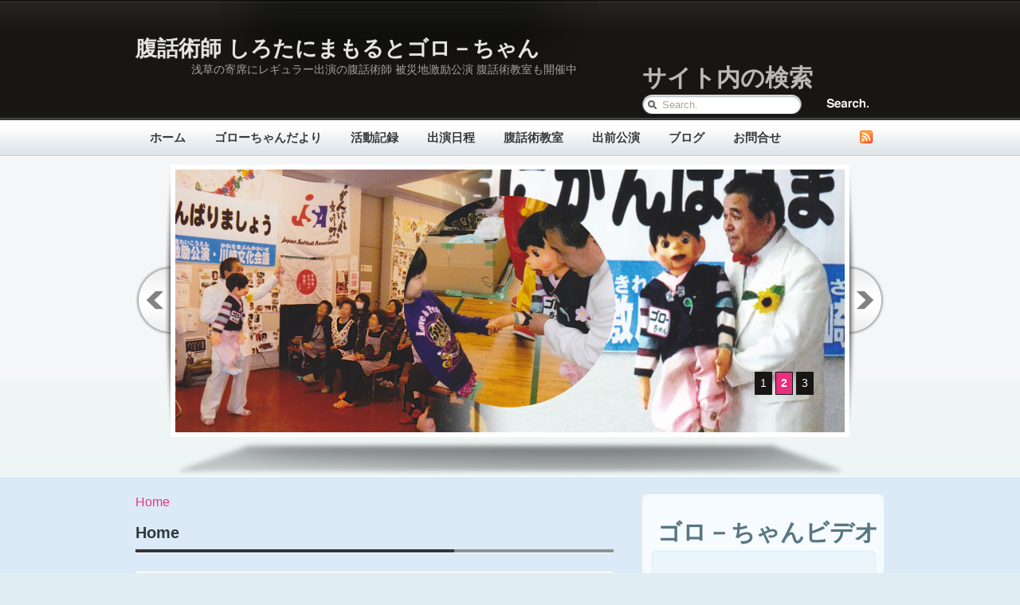

--- FILE ---
content_type: text/html; charset=utf-8
request_url: https://gorouchan.com/en/home
body_size: 9201
content:
<!DOCTYPE html PUBLIC "-//W3C//DTD XHTML+RDFa 1.0//EN"
  "http://www.w3.org/MarkUp/DTD/xhtml-rdfa-1.dtd">
<html xmlns="http://www.w3.org/1999/xhtml" xml:lang="en" version="XHTML+RDFa 1.0" dir="ltr"
  xmlns:fb="http://ogp.me/ns/fb#"
  xmlns:content="http://purl.org/rss/1.0/modules/content/"
  xmlns:dc="http://purl.org/dc/terms/"
  xmlns:foaf="http://xmlns.com/foaf/0.1/"
  xmlns:rdfs="http://www.w3.org/2000/01/rdf-schema#"
  xmlns:sioc="http://rdfs.org/sioc/ns#"
  xmlns:sioct="http://rdfs.org/sioc/types#"
  xmlns:skos="http://www.w3.org/2004/02/skos/core#"
  xmlns:xsd="http://www.w3.org/2001/XMLSchema#">

<head profile="http://www.w3.org/1999/xhtml/vocab">
  <meta http-equiv="Content-Type" content="text/html; charset=utf-8" />
<link rel="shortcut icon" href="https://gorouchan.com/sites/default/files/favicon.ico" type="image/vnd.microsoft.icon" />
<meta name="description" content="Shirotani Mamoru and Gorouchan published by Seikyou Newspaper in Japan 2011年10月25日 聖教新聞 In October 25, 2011, Shirotani mammoru was introduced professional ventriloquist at Seikyou newspaper in Japan. (clidk to expand image） Web Version of Seikyou Newspaper this article 　&gt; &gt; click here Shirotani Mamoru was intorduced at Japanese newspaper whch Asahi Newspaper Teinenjidai for" />
<meta name="abstract" content="腹話術師、しろたにまもるは浅草の演芸場の寄席などに出演する傍ら、全国を回って腹話術を上演しています。船舶設計技師でしたが、60歳で定年退職後、腹話術のプロの芸人としてデビューした遅咲きの異色芸人です。上演回数はこの28年間で、2014年1月に3000回を超えました。長崎・普賢岳の火砕流、阪神淡路大地震、三宅島噴火、新潟大地震、有珠山噴火、奥尻島大津波、東日本大震災等、全国の被災地をボランティアで回ってきました。なかでも東北地方の被災地には17回訪問、58カ所で上演してきました。また、過疎地や身障者施設もずいぶん回ってきました。腹話術を見て、「長生きしててよかった」と言ってくれた神戸の高齢者、「今日は1年分笑ったよ」と言ってくれた福島の高齢者。人形のゴロ－ちゃんと一緒に笑いを届けながら、私も逆に励まされてきました。" />
<meta name="keywords" content="ねえゴローちゃん！ 腹話術師の旅日記, 腹話術合宿研修会, 腹話術、腹話術師、しろたにまもる、ゴローちゃん、しろたにまもる＆ゴローちゃん、寄席、浅草、演芸、講演、パペットセラピー、パペット、Puppet" />
<meta name="robots" content="follow, index" />
<meta name="news_keywords" content="腹話術, 腹話術師, 腹話術教室, 震災支援" />
<meta name="rating" content="general" />
<meta name="rights" content="しろたにまもる" />
<meta property="og:site_name" content="腹話術師 しろたにまもるとゴロ－ちゃん" />
<meta property="og:type" content="article" />
<meta property="og:url" content="https://gorouchan.com/en/home" />
<meta property="og:title" content="Home" />
<meta property="og:description" content="Shirotani Mamoru and Gorouchan published by Seikyou Newspaper in Japan 2011年10月25日 聖教新聞 In October 25, 2011, Shirotani mammoru was introduced professional ventriloquist at Seikyou newspaper in Japan. (clidk to expand image） Web Version of Seikyou Newspaper this article 　&gt; &gt; click here Shirotani Mamoru was intorduced at Japanese newspaper whch Asahi Newspaper Teinenjidai for kawasaki yokohama local area version. Web version information is 　&gt; &gt; clikc here 腹話術ベント・ヘブン国際大会へ参加 今年の7月13日から16日まで、アメリカのケンタッキー州フォートミッチェルという町にあるDrawbridgeホテルで開催される腹話術ベント・ヘブン国際大会（Vent Haven ConVENTion）に参加しました。" />
  <title>腹話術師 しろたにまもる ゴローちゃん Home | 腹話術師 しろたにまもるとゴロ－ちゃん</title>
  <link type="text/css" rel="stylesheet" href="https://gorouchan.com/sites/default/files/css/css_xE-rWrJf-fncB6ztZfd2huxqgxu4WO-qwma6Xer30m4.css" media="all" />
<link type="text/css" rel="stylesheet" href="https://gorouchan.com/sites/default/files/css/css_u_sF3caU-f1-lY1Zb0PfwfMoEvNtATn6vTG7bFB_Mzc.css" media="all" />
<link type="text/css" rel="stylesheet" href="https://gorouchan.com/sites/default/files/css/css_JqvG97Ybd7SW_t4XmCGxDoOnV1WVCZjAniMU-oLhlR0.css" media="all" />
<link type="text/css" rel="stylesheet" href="https://gorouchan.com/sites/default/files/css/css_P8rsPXjryVoAas3ztO5y3EmzqMnn2wisL7i5HaSTXv8.css" media="all" />
<link type="text/css" rel="stylesheet" href="https://gorouchan.com/sites/default/files/css/css_07NJYq5ZIV_E4ga6vwfkr43Y2wZgtX72r5ibM8be09w.css" media="all" />
  <script type="text/javascript" src="https://gorouchan.com/sites/default/files/js/js_YD9ro0PAqY25gGWrTki6TjRUG8TdokmmxjfqpNNfzVU.js"></script>
<script type="text/javascript" src="https://gorouchan.com/sites/default/files/js/js_1kmqaL-ZHNpUzE1MbRYi4nlI_AXpH1XP9HPtnQDYngw.js"></script>
<script type="text/javascript" src="https://gorouchan.com/sites/default/files/js/js_R9UbiVw2xuTUI0GZoaqMDOdX0lrZtgX-ono8RVOUEVc.js"></script>
<script type="text/javascript" src="https://gorouchan.com/sites/default/files/js/js_a2vSEUWqX_E1PjbLrc6xnrSvypa3joUmAdiYUXkNpsw.js"></script>
<script type="text/javascript" src="//apis.google.com/js/plusone.js"></script>
<script type="text/javascript" src="//platform.twitter.com/widgets.js"></script>
<script type="text/javascript" src="https://gorouchan.com/sites/default/files/js/js_4sFsdPcVmiKKxGTtjMGt_dKOqxD-8eres1yDTiDPqqE.js"></script>
<script type="text/javascript" src="https://www.googletagmanager.com/gtag/js?id=UA-665695-11"></script>
<script type="text/javascript">
<!--//--><![CDATA[//><!--
window.dataLayer = window.dataLayer || [];function gtag(){dataLayer.push(arguments)};gtag("js", new Date());gtag("set", "developer_id.dMDhkMT", true);gtag("config", "UA-665695-11", {"groups":"default"});
//--><!]]>
</script>
<script type="text/javascript" src="https://gorouchan.com/sites/default/files/js/js_PQMLfwkghqHxH9iI_FJTiDvArOXh8i5GzJMDAfr8gGA.js"></script>
<script type="text/javascript">
<!--//--><![CDATA[//><!--
jQuery.extend(Drupal.settings, {"basePath":"\/","pathPrefix":"en\/","setHasJsCookie":0,"ajaxPageState":{"theme":"magazeenlite","theme_token":"xXg8i5--TlCF1AEwS5RrgNDj1TNON7Ft3RwAnRJ3_24","js":{"misc\/jquery.js":1,"misc\/jquery-extend-3.4.0.js":1,"misc\/jquery-html-prefilter-3.5.0-backport.js":1,"misc\/jquery.once.js":1,"misc\/drupal.js":1,"misc\/jquery.cookie.js":1,"misc\/jquery.form.js":1,"misc\/form-single-submit.js":1,"misc\/ajax.js":1,"sites\/all\/modules\/admin_menu\/admin_devel\/admin_devel.js":1,"sites\/all\/libraries\/colorbox\/jquery.colorbox-min.js":1,"sites\/all\/modules\/colorbox\/js\/colorbox.js":1,"sites\/all\/modules\/colorbox\/styles\/default\/colorbox_style.js":1,"sites\/all\/modules\/colorbox\/js\/colorbox_load.js":1,"sites\/all\/modules\/colorbox\/js\/colorbox_inline.js":1,"\/\/apis.google.com\/js\/plusone.js":1,"\/\/platform.twitter.com\/widgets.js":1,"sites\/all\/modules\/views\/js\/base.js":1,"misc\/progress.js":1,"sites\/all\/modules\/views\/js\/ajax_view.js":1,"sites\/all\/modules\/google_analytics\/googleanalytics.js":1,"https:\/\/www.googletagmanager.com\/gtag\/js?id=UA-665695-11":1,"0":1,"sites\/all\/themes\/magazeen_lite\/js\/magazeenlite.js":1},"css":{"modules\/system\/system.base.css":1,"modules\/system\/system.menus.css":1,"modules\/system\/system.messages.css":1,"modules\/system\/system.theme.css":1,"modules\/aggregator\/aggregator.css":1,"modules\/book\/book.css":1,"sites\/all\/modules\/calendar\/css\/calendar_multiday.css":1,"modules\/comment\/comment.css":1,"sites\/all\/modules\/date\/date_repeat_field\/date_repeat_field.css":1,"modules\/field\/theme\/field.css":1,"modules\/node\/node.css":1,"modules\/search\/search.css":1,"modules\/user\/user.css":1,"modules\/forum\/forum.css":1,"sites\/all\/modules\/views\/css\/views.css":1,"sites\/all\/modules\/ckeditor\/css\/ckeditor.css":1,"sites\/all\/modules\/colorbox\/styles\/default\/colorbox_style.css":1,"sites\/all\/modules\/ctools\/css\/ctools.css":1,"sites\/all\/modules\/easy_social\/css\/easy_social.css":1,"sites\/all\/modules\/date\/date_views\/css\/date_views.css":1,"sites\/all\/themes\/magazeen_lite\/style.css":1,"public:\/\/css_injector\/css_injector_1.css":1}},"colorbox":{"transition":"elastic","speed":"450","opacity":"0.85","slideshow":true,"slideshowAuto":true,"slideshowSpeed":"4500","slideshowStart":"\u958b\u59cb\u3000\u30b9\u30e9\u30a4\u30c9\u30b7\u30e7\u30fc","slideshowStop":"\u505c\u6b62\u3000\u30b9\u30e9\u30a4\u30c9\u30b7\u30e7\u30fc","current":"{current} of {total}","previous":"\u00ab \u524d\u3078","next":"\u6b21\u3078 \u00bb","close":"\u9589\u3058\u308b","overlayClose":true,"returnFocus":true,"maxWidth":"80%","maxHeight":"80%","initialWidth":"300","initialHeight":"100","fixed":true,"scrolling":true,"mobiledetect":true,"mobiledevicewidth":"480px","file_public_path":"\/sites\/default\/files","specificPagesDefaultValue":"admin*\nimagebrowser*\nimg_assist*\nimce*\nnode\/add\/*\nnode\/*\/edit\nprint\/*\nprintpdf\/*\nsystem\/ajax\nsystem\/ajax\/*"},"views":{"ajax_path":"\/en\/views\/ajax","ajaxViews":{"views_dom_id:5837c85bbbe2e5330841960ad24eedc3":{"view_name":"calendar_2","view_display_id":"block_1","view_args":"2026-01","view_path":"node\/21","view_base_path":"calendar\/month","view_dom_id":"5837c85bbbe2e5330841960ad24eedc3","pager_element":0}}},"urlIsAjaxTrusted":{"\/en\/views\/ajax":true,"\/en\/home":true},"googleanalytics":{"account":["UA-665695-11"],"trackOutbound":1,"trackMailto":1,"trackDownload":1,"trackDownloadExtensions":"7z|aac|arc|arj|asf|asx|avi|bin|csv|doc(x|m)?|dot(x|m)?|exe|flv|gif|gz|gzip|hqx|jar|jpe?g|js|mp(2|3|4|e?g)|mov(ie)?|msi|msp|pdf|phps|png|ppt(x|m)?|pot(x|m)?|pps(x|m)?|ppam|sld(x|m)?|thmx|qtm?|ra(m|r)?|sea|sit|tar|tgz|torrent|txt|wav|wma|wmv|wpd|xls(x|m|b)?|xlt(x|m)|xlam|xml|z|zip","trackColorbox":1}});
//--><!]]>
</script>
</head>
<body class="html not-front not-logged-in one-sidebar sidebar-second page-node page-node- page-node-21 node-type-page" >
  <div id="skip-link">
    <a href="#main-content" class="element-invisible element-focusable">Skip to main content</a>
  </div>
    <!-- ______________________ HEADER _______________________ -->

<div id="header">
  <div class="container clearfix">
    <div id="logo">
		 
                <div class="clearfix">
                <span id="site-name"><a href="/en" title="Home">腹話術師 しろたにまもるとゴロ－ちゃん</a></span>
                        <span id="slogan">　　　　　浅草の寄席にレギュラー出演の腹話術師 被災地激励公演 腹話術教室も開催中</span>
                </div><!-- /site-name-wrapper -->
            </div>
    <div id="searchform-header">
     	  <div class="region region-search-area">
    <div id="block-search-form" class="block block-search">

<h2>サイト内の検索</h2>

<div class="content">
<form action="/en/home" method="post" id="search-block-form" accept-charset="UTF-8"><div><div class="container-inline">
    <div class="form-item form-type-textfield form-item-search-block-form">
  <input title="Enter the terms you wish to search for." onblur="if (this.value == &#039;&#039;) {this.value = &#039;Search.&#039;;}" onfocus="if (this.value == &#039;Search.&#039;) {this.value = &#039;&#039;;}" type="text" id="edit-search-block-form--2" name="search_block_form" value="Search." size="15" maxlength="128" class="form-text" />
</div>
<div class="form-actions form-wrapper" id="edit-actions"><input type="submit" id="edit-submit" name="op" value="" class="form-submit" /></div><input type="hidden" name="form_build_id" value="form-t1SI10M6MI3f7Xdzp_jUH3e-r34-iqjUpPjD3vUpzVo" />
<input type="hidden" name="form_id" value="search_block_form" />
</div>
</div></form></div>
</div>
  </div>
   	</div>
  </div> <!-- /header-container -->    
</div> <!-- /header -->

<!-- ______________________ NAVIGATION _______________________ -->

  <div id="navigation"><!-- navigation -->
    <div class="container clearfix">
      <ul id="main-menu" class="links main-menu"><li class="menu-230 first"><a href="/en" title="">ホーム</a></li>
<li class="menu-505"><a href="/en/node/15">ゴローちゃんだより</a></li>
<li class="menu-473"><a href="/en/node/7">活動記録</a></li>
<li class="menu-365"><a href="http://www.gorouchan.com/nittei/upcoming" title="">出演日程</a></li>
<li class="menu-474"><a href="/en/node/8">腹話術教室</a></li>
<li class="menu-513"><a href="/en/node/23">出前公演</a></li>
<li class="menu-367"><a href="/en/blog" title="">ブログ</a></li>
<li class="menu-468 last"><a href="/en/node/4">お問合せ</a></li>
</ul>      <a title="Subscribe to magazeen RSS" class="rss" href="">Subscribe</a>
    </div> <!-- /navigation-container -->
  </div> <!-- /navigation -->

<!-- ______________________ SLIDESHOW _______________________ -->

<div id="slideshow"><!-- slideshow -->
  <div class="slideshow container clearfix">
    <div class="force-previous"><a href="#">Previous</a></div>
    <div class="main_view">
      <div class="window">
        <div class="image_reel">
            <a href="#"><img src="/sites/all/themes/magazeen_lite/images/slideshow/slide1.jpg" alt="" /></a>
            <a href="#"><img src="/sites/all/themes/magazeen_lite/images/slideshow/slide2.jpg" alt="" /></a>
            <a href="#"><img src="/sites/all/themes/magazeen_lite/images/slideshow/slide3.jpg" alt="" /></a>
        </div>
      </div>
      <div class="paging">
        <a href="#" rel="1">1</a>
        <a href="#" rel="2">2</a>
        <a href="#" rel="3">3</a>
      </div>
    </div>
    <div class="force-next"><a href="#">Next</a></div>
  </div> <!-- /slideshow-container -->
</div> <!-- /slideshow -->

<!-- ______________________ MAIN _______________________ -->

<div id="main" class="clearfix">
  <div class="container clearfix">
    <div class="main">
		<h2 class="element-invisible">You are here</h2><div class="breadcrumb"><a href="/en">Home</a></div>        
		    
            
                
                
                
                        <h1 class="node-title">Home</h1>
                        
          <div class="region region-content">
    <div id="block-system-main" class="block block-system">


<div class="content">
<div id="node-21" class="node node-page" about="/en/home" typeof="foaf:Document">
  
      
    <div class="node-meta clearfix">
    
		                <span property="dc:title" content="Home" class="rdf-meta element-hidden"></span>        <span class="submitted node-info right"></span>
       
    </div><!--/node-meta-->

    <div class="node-box clearfix">

	        <h2 class="comments-header">0 Comments</h2>
            
      <div class="node-content clearfix">

		<div class="field field-name-body field-type-text-with-summary field-label-hidden"><div class="field-items"><div class="field-item even" property="content:encoded"><h3>
	Shirotani Mamoru and Gorouchan published by Seikyou Newspaper in Japan</h3>
<div style="float:right; display:block; text-align:center; margin:0 20px;">
	<a href="/sites/default/files/upload/media/seikyo_shinbun/20111025.jpg"><img alt="" src="/sites/default/files/upload/media/seikyo_shinbun/20111025.jpg" style="width: 104px; height: 150px; " /></a><br />
	2011年10月25日<br />
	聖教新聞</div>
<p>In October 25, 2011, Shirotani mammoru was introduced professional ventriloquist at Seikyou newspaper in Japan.</p>
<p>(clidk to expand image）</p>
<p>Web Version of Seikyou Newspaper this article 　<a href="http://www.seikyoonline.jp/lifestyle/life/2011/1198570_1630.html" target="_blank">&gt; &gt; click here</a></p>
<p> </p>
<p>Shirotani Mamoru was intorduced at Japanese newspaper whch Asahi Newspaper Teinenjidai for kawasaki yokohama local area version.</p>
<p>Web version information is 　<a href="http://www.teinenjidai.com/yokohama/h23/10/index.html" target="_blank">&gt; &gt; clikc here</a></p>
<p> </p>
<p> </p>
<h3>
	腹話術ベント・ヘブン国際大会へ参加</h3>
<p class="bodytext">今年の7月13日から16日まで、アメリカのケンタッキー州フォートミッチェルという町にあるDrawbridgeホテルで開催される腹話術ベント・ヘブン国際大会（Vent Haven ConVENTion）に参加しました。<br />
	東日本震災地の写真パネルを見せながら、世界の人々に感謝の言葉を述べました。</p>
<p class="bodytext">Vent Haven ConVENTionの公式ホームページへ　<a class="external-link-new-window" href="http://www.venthavenconvention.com/" target="_blank" title="腹話術ベント・ヘブン国際大会">ここをクリック</a><br />
	昨年の大会写真も見ることができます。　<a class="external-link-new-window" href="http://www.venthavenconvention.com/index.php?option=com_wrapper&amp;view=wrapper&amp;Itemid=77" target="_blank" title="腹話術国際大会２０１０年版">ここをクリック</a></p>
<p class="bodytext"> </p>
<p><a href="/sites/default/files/upload/media/yomiuri_shinbun/20110709.jpeg"><img alt="" src="/sites/default/files/upload/media/yomiuri_shinbun/20110709.jpeg" style="margin-left: 20px; margin-right: 20px; float: right; width: 120px; height: 154px; " /></a></p>
<h3>
	読売新​聞で紹介されました</h3>
<p class="bodytext">2011年7月9日読売新聞で国際大会へ出発する直前、被災地へ訪れた際の心境やボランティアの皆さんへの感謝の思いを語り、報道されました。</p>
<p class="bodytext">（画像をクリックで拡大） </p>
<p class="bodytext"> </p>
<p> </p>
<h3>
	探偵！ナイトスクープに出演しました</h3>
<p>西田敏行が探偵局長を務める朝日放送の人気長寿番組に、しろたにまもるとゴローちゃんが出演しました。</p>
<div style="float:right; display:block; text-align:center; margin:0 20px;">
	<a href="http://www.asahi.co.jp/" target="_blank"><img alt="ABC朝日放送" src="/sites/default/files/upload/media/tv/abc_banner1.gif" style="width: 200px; height: 60px; " /></a><br />
	<a href="http://www.asahi.co.jp/" target="_blank">ABC朝日放送の公式サイトへ</a></div>
<p>6月3日関西地区での放送を皮切りに、全国各地で放送されています。<br />
	腹話術師しろたにまもるに会いたいという視聴者と対面するというもので、約20分間の出演でした。</p>
<p> </p>
<p> </p>
<h3>
	ゴローちゃんの活動</h3>
<p>全国まわっていまーす。　まだ、忙しくてブログを書く時間がないけど、もう少ししたら、ゴローちゃんの活動を紹介するね。</p>
<p>楽しみに待っててね！！！</p>
</div></div></div><div class="easy_social_box clearfix horizontal easy_social_lang_en">
            <div class="easy_social-widget easy_social-widget-googleplus first"><div class="g-plusone" data-size="medium" data-annotation="bubble" data-href="https://gorouchan.com/en/home"></div></div>
          <div class="easy_social-widget easy_social-widget-facebook"><iframe src="//www.facebook.com/plugins/like.php?locale=en_US&amp;href=https%3A//gorouchan.com/en/home&amp;send=false&amp;layout=button_count&amp;width=108&amp;show_faces=true&amp;action=like&amp;colorscheme=light&amp;font=&amp;height=21&amp;appId=" scrolling="no" frameborder="0" style="border:none; overflow:hidden; width:108px; height:21px;" allowTransparency="true"></iframe></div>
          <div class="easy_social-widget easy_social-widget-twitter last"><a href="https://twitter.com/share" class="twitter-share-button" data-url="https://gorouchan.com/en/home" data-count="horizontal" data-lang = "en" data-via="shirotanimamoru" data-related="shirotanimamoru:Check it out!" data-text="Home">Tweet</a></div>
  </div> <!-- /.easy_social_box -->        
      </div><!--/node-content-->
    
            <div class="node-footer clearfix">
        <div class="meta">

            <div class="links">
            <ul class="links inline"><li class="translation_ja first last"><a href="/home" title="ホーム" class="translation-link" xml:lang="ja">日本語</a></li>
</ul>            </div>
  
        </div><!--/meta-->
      </div><!--/node-footer-->
            
    </div><!--/node-box-->
  </div>
        </div>
</div>
  </div>
        
                
    </div><!-- /main -->
    <div id="sidebar" class="right">
        <div class="region region-sidebar-second">
    <div id="block-block-5" class="block block-block">

<h2>ゴロ－ちゃんビデオ</h2>

<div class="content">
<p><iframe allow="accelerometer; autoplay; encrypted-media; gyroscope; picture-in-picture" allowfullscreen="" frameborder="0" height="141" src="https://www.youtube-nocookie.com/embed/sVa3RREdJHk" width="252"></iframe></p>
<p><iframe allow="accelerometer; autoplay; encrypted-media; gyroscope; picture-in-picture" allowfullscreen="" frameborder="0" height="141" src="https://www.youtube-nocookie.com/embed/uDh_lWBEkXM" width="252"></iframe></p>
</div>
</div>
<div id="block-block-1" class="block block-block">

<h2>ゴロ-ちゃんつぶやき</h2>

<div class="content">
<p>現在休止中です！</p>
</div>
</div>
<div id="block-views-calendar-2-block-1" class="block block-views">

<h2>公演･講演・教室日程</h2>

<div class="content">
<div class="view view-calendar-2 view-id-calendar_2 view-display-id-block_1 view-dom-id-5837c85bbbe2e5330841960ad24eedc3">
            <div class="view-header">
          <div class="date-nav-wrapper clearfix">
    <div class="date-nav item-list">
      <div class="date-heading">
        <h3><a href="https://gorouchan.com/en/calendar/month/2026-01" title="View full page month">January</a></h3>
      </div>
      <ul class="pager">
              <li class="date-prev">
          <a href="https://gorouchan.com/en/home?mini=2025-12" title="Navigate to previous month" rel="nofollow">&laquo;</a>        </li>
                    <li class="date-next">
          <a href="https://gorouchan.com/en/home?mini=2026-02" title="Navigate to next month" rel="nofollow">&raquo;</a>        </li>
            </ul>
    </div>
  </div>
    </div>
  
  
  
      <div class="view-content">
      <div class="calendar-calendar"><div class="month-view">
<table class="mini">
  <thead>
    <tr>
              <th class="days sun">
          S        </th>
              <th class="days mon">
          M        </th>
              <th class="days tue">
          T        </th>
              <th class="days wed">
          W        </th>
              <th class="days thu">
          T        </th>
              <th class="days fri">
          F        </th>
              <th class="days sat">
          S        </th>
          </tr>
  </thead>
  <tbody>
          <tr>
                  <td id="calendar_2-2025-12-28" class="sun mini empty">
            <div class="calendar-empty">&nbsp;</div>
          </td>
                  <td id="calendar_2-2025-12-29" class="mon mini empty">
            <div class="calendar-empty">&nbsp;</div>
          </td>
                  <td id="calendar_2-2025-12-30" class="tue mini empty">
            <div class="calendar-empty">&nbsp;</div>
          </td>
                  <td id="calendar_2-2025-12-31" class="wed mini empty">
            <div class="calendar-empty">&nbsp;</div>
          </td>
                  <td id="calendar_2-2026-01-01" class="thu mini past has-no-events">
            <div class="month mini-day-off"> 1 </div>
<div class="calendar-empty">&nbsp;</div>
          </td>
                  <td id="calendar_2-2026-01-02" class="fri mini past has-no-events">
            <div class="month mini-day-off"> 2 </div>
<div class="calendar-empty">&nbsp;</div>
          </td>
                  <td id="calendar_2-2026-01-03" class="sat mini past has-no-events">
            <div class="month mini-day-off"> 3 </div>
<div class="calendar-empty">&nbsp;</div>
          </td>
              </tr>
          <tr>
                  <td id="calendar_2-2026-01-04" class="sun mini past has-no-events">
            <div class="month mini-day-off"> 4 </div>
<div class="calendar-empty">&nbsp;</div>
          </td>
                  <td id="calendar_2-2026-01-05" class="mon mini past has-no-events">
            <div class="month mini-day-off"> 5 </div>
<div class="calendar-empty">&nbsp;</div>
          </td>
                  <td id="calendar_2-2026-01-06" class="tue mini past has-no-events">
            <div class="month mini-day-off"> 6 </div>
<div class="calendar-empty">&nbsp;</div>
          </td>
                  <td id="calendar_2-2026-01-07" class="wed mini past has-no-events">
            <div class="month mini-day-off"> 7 </div>
<div class="calendar-empty">&nbsp;</div>
          </td>
                  <td id="calendar_2-2026-01-08" class="thu mini past has-no-events">
            <div class="month mini-day-off"> 8 </div>
<div class="calendar-empty">&nbsp;</div>
          </td>
                  <td id="calendar_2-2026-01-09" class="fri mini past has-no-events">
            <div class="month mini-day-off"> 9 </div>
<div class="calendar-empty">&nbsp;</div>
          </td>
                  <td id="calendar_2-2026-01-10" class="sat mini past has-no-events">
            <div class="month mini-day-off"> 10 </div>
<div class="calendar-empty">&nbsp;</div>
          </td>
              </tr>
          <tr>
                  <td id="calendar_2-2026-01-11" class="sun mini past has-no-events">
            <div class="month mini-day-off"> 11 </div>
<div class="calendar-empty">&nbsp;</div>
          </td>
                  <td id="calendar_2-2026-01-12" class="mon mini past has-no-events">
            <div class="month mini-day-off"> 12 </div>
<div class="calendar-empty">&nbsp;</div>
          </td>
                  <td id="calendar_2-2026-01-13" class="tue mini past has-no-events">
            <div class="month mini-day-off"> 13 </div>
<div class="calendar-empty">&nbsp;</div>
          </td>
                  <td id="calendar_2-2026-01-14" class="wed mini past has-no-events">
            <div class="month mini-day-off"> 14 </div>
<div class="calendar-empty">&nbsp;</div>
          </td>
                  <td id="calendar_2-2026-01-15" class="thu mini past has-no-events">
            <div class="month mini-day-off"> 15 </div>
<div class="calendar-empty">&nbsp;</div>
          </td>
                  <td id="calendar_2-2026-01-16" class="fri mini past has-no-events">
            <div class="month mini-day-off"> 16 </div>
<div class="calendar-empty">&nbsp;</div>
          </td>
                  <td id="calendar_2-2026-01-17" class="sat mini today has-no-events">
            <div class="month mini-day-off"> 17 </div>
<div class="calendar-empty">&nbsp;</div>
          </td>
              </tr>
          <tr>
                  <td id="calendar_2-2026-01-18" class="sun mini future has-no-events">
            <div class="month mini-day-off"> 18 </div>
<div class="calendar-empty">&nbsp;</div>
          </td>
                  <td id="calendar_2-2026-01-19" class="mon mini future has-no-events">
            <div class="month mini-day-off"> 19 </div>
<div class="calendar-empty">&nbsp;</div>
          </td>
                  <td id="calendar_2-2026-01-20" class="tue mini future has-no-events">
            <div class="month mini-day-off"> 20 </div>
<div class="calendar-empty">&nbsp;</div>
          </td>
                  <td id="calendar_2-2026-01-21" class="wed mini future has-no-events">
            <div class="month mini-day-off"> 21 </div>
<div class="calendar-empty">&nbsp;</div>
          </td>
                  <td id="calendar_2-2026-01-22" class="thu mini future has-no-events">
            <div class="month mini-day-off"> 22 </div>
<div class="calendar-empty">&nbsp;</div>
          </td>
                  <td id="calendar_2-2026-01-23" class="fri mini future has-no-events">
            <div class="month mini-day-off"> 23 </div>
<div class="calendar-empty">&nbsp;</div>
          </td>
                  <td id="calendar_2-2026-01-24" class="sat mini future has-no-events">
            <div class="month mini-day-off"> 24 </div>
<div class="calendar-empty">&nbsp;</div>
          </td>
              </tr>
          <tr>
                  <td id="calendar_2-2026-01-25" class="sun mini future has-no-events">
            <div class="month mini-day-off"> 25 </div>
<div class="calendar-empty">&nbsp;</div>
          </td>
                  <td id="calendar_2-2026-01-26" class="mon mini future has-no-events">
            <div class="month mini-day-off"> 26 </div>
<div class="calendar-empty">&nbsp;</div>
          </td>
                  <td id="calendar_2-2026-01-27" class="tue mini future has-no-events">
            <div class="month mini-day-off"> 27 </div>
<div class="calendar-empty">&nbsp;</div>
          </td>
                  <td id="calendar_2-2026-01-28" class="wed mini future has-no-events">
            <div class="month mini-day-off"> 28 </div>
<div class="calendar-empty">&nbsp;</div>
          </td>
                  <td id="calendar_2-2026-01-29" class="thu mini future has-no-events">
            <div class="month mini-day-off"> 29 </div>
<div class="calendar-empty">&nbsp;</div>
          </td>
                  <td id="calendar_2-2026-01-30" class="fri mini future has-no-events">
            <div class="month mini-day-off"> 30 </div>
<div class="calendar-empty">&nbsp;</div>
          </td>
                  <td id="calendar_2-2026-01-31" class="sat mini future has-no-events">
            <div class="month mini-day-off"> 31 </div>
<div class="calendar-empty">&nbsp;</div>
          </td>
              </tr>
      </tbody>
</table>
</div></div>
    </div>
  
  
  
  
  
  
</div></div>
</div>
<div id="block-blog-recent" class="block block-blog">

<h2>ブログ</h2>

<div class="content">
<div class="item-list"><ul><li class="first"><a href="/en/node/122">ゴローちゃんもウクライナ侵攻への抗議活動❣</a></li>
<li><a href="/en/node/117">BS-TBS 「報道1930」に出演</a></li>
<li class="last"><a href="/en/node/113">今年もアルテリッカしんゆりこども寄席</a></li>
</ul></div><div class="more-link"><a href="/en/blog" title="Read the latest blog entries.">More</a></div></div>
</div>
  </div>
 
    </div><!-- /right -->
  </div><!-- /main-container -->
</div><!-- /main -->

<!-- ______________________ FOOTER _______________________ -->

<div id="footer">
  <div class="container footer-divider clearfix">
    <div id="footer-left">
        <div class="region region-footer-left">
    <div id="block-block-6" class="block block-block">


<div class="content">
<p class="rtecenter">© 2022 しろたにまもるとゴローちゃん</p>
</div>
</div>
  </div>
    </div>
    <div id="footer-right">
        <div class="region region-footer-right">
    <div id="block-block-4" class="block block-block">


<div class="content">
<p><a href="/home">ホーム</a>　　<a href="http://www.gorouchan.com/gorouchan-news">ゴローちゃんだより</a>　　<a href="http://www.gorouchan.com/activity">活動記録</a>　　<a href="http://www.gorouchan.com/nittei">出演日程</a>　　<a href="http://www.gorouchan.com/school">腹話術教室</a>　　<a href="http://www.gorouchan.com/blog">ブログ</a></p>
<p><a href="http://www.gorouchan.com/otoiawase">お問い合わせ</a>　　<a href="http://www.gorouchan.com/sitemap">サイトマップ</a></p>
</div>
</div>
  </div>
    </div>
  </div><!-- /footer-container -->
</div><!-- /footer -->


<!-- ______________________ SECONDARY NAVIGATION _______________________ -->


<!-- ______________________ LINK-BACK _______________________ -->

<div id="link-back">
  <div class="container clearfix">
  <!--
    <a title="Brought To You By: www.SmashingMagazine.com" class="smashing" href="http://www.smashingmagazine.com" target="_blank">Brought to you By: www.SmashingMagazine.com</a>
    <a title="In Partner With: www.WeFunction.com" class="function" href="http://www.wefunction.com" target="_blank">In Partner with: www.WeFunction.com</a>
    <a title="Drupalizing" class="drupalizing" href="http://www.drupalizing.com" target="_blank">Drupalizing</a>
    <div id="footer-message" style="clear:both;">
      <div class="description">Ported to Drupal for the Open Source Community by <a href="http://www.drupalizing.com">Drupalizing</a>, a Project of <a href="http://www.morethanthemes.com">More than Themes</a></div>
        -->
    </div>
  </div> <!-- /link-back-container -->
</div> <!-- /link-back -->
  <script defer src="https://static.cloudflareinsights.com/beacon.min.js/vcd15cbe7772f49c399c6a5babf22c1241717689176015" integrity="sha512-ZpsOmlRQV6y907TI0dKBHq9Md29nnaEIPlkf84rnaERnq6zvWvPUqr2ft8M1aS28oN72PdrCzSjY4U6VaAw1EQ==" data-cf-beacon='{"version":"2024.11.0","token":"b46333f55a114823b219dd1a32de5ed5","r":1,"server_timing":{"name":{"cfCacheStatus":true,"cfEdge":true,"cfExtPri":true,"cfL4":true,"cfOrigin":true,"cfSpeedBrain":true},"location_startswith":null}}' crossorigin="anonymous"></script>
</body>
</html>


--- FILE ---
content_type: text/html; charset=utf-8
request_url: https://www.youtube-nocookie.com/embed/sVa3RREdJHk
body_size: 47229
content:
<!DOCTYPE html><html lang="en" dir="ltr" data-cast-api-enabled="true"><head><meta name="viewport" content="width=device-width, initial-scale=1"><script nonce="WYn_bPNt34e2A6o6G0y3UA">if ('undefined' == typeof Symbol || 'undefined' == typeof Symbol.iterator) {delete Array.prototype.entries;}</script><style name="www-roboto" nonce="GiJZlKQzWm1djReRGNuS6w">@font-face{font-family:'Roboto';font-style:normal;font-weight:400;font-stretch:100%;src:url(//fonts.gstatic.com/s/roboto/v48/KFO7CnqEu92Fr1ME7kSn66aGLdTylUAMa3GUBHMdazTgWw.woff2)format('woff2');unicode-range:U+0460-052F,U+1C80-1C8A,U+20B4,U+2DE0-2DFF,U+A640-A69F,U+FE2E-FE2F;}@font-face{font-family:'Roboto';font-style:normal;font-weight:400;font-stretch:100%;src:url(//fonts.gstatic.com/s/roboto/v48/KFO7CnqEu92Fr1ME7kSn66aGLdTylUAMa3iUBHMdazTgWw.woff2)format('woff2');unicode-range:U+0301,U+0400-045F,U+0490-0491,U+04B0-04B1,U+2116;}@font-face{font-family:'Roboto';font-style:normal;font-weight:400;font-stretch:100%;src:url(//fonts.gstatic.com/s/roboto/v48/KFO7CnqEu92Fr1ME7kSn66aGLdTylUAMa3CUBHMdazTgWw.woff2)format('woff2');unicode-range:U+1F00-1FFF;}@font-face{font-family:'Roboto';font-style:normal;font-weight:400;font-stretch:100%;src:url(//fonts.gstatic.com/s/roboto/v48/KFO7CnqEu92Fr1ME7kSn66aGLdTylUAMa3-UBHMdazTgWw.woff2)format('woff2');unicode-range:U+0370-0377,U+037A-037F,U+0384-038A,U+038C,U+038E-03A1,U+03A3-03FF;}@font-face{font-family:'Roboto';font-style:normal;font-weight:400;font-stretch:100%;src:url(//fonts.gstatic.com/s/roboto/v48/KFO7CnqEu92Fr1ME7kSn66aGLdTylUAMawCUBHMdazTgWw.woff2)format('woff2');unicode-range:U+0302-0303,U+0305,U+0307-0308,U+0310,U+0312,U+0315,U+031A,U+0326-0327,U+032C,U+032F-0330,U+0332-0333,U+0338,U+033A,U+0346,U+034D,U+0391-03A1,U+03A3-03A9,U+03B1-03C9,U+03D1,U+03D5-03D6,U+03F0-03F1,U+03F4-03F5,U+2016-2017,U+2034-2038,U+203C,U+2040,U+2043,U+2047,U+2050,U+2057,U+205F,U+2070-2071,U+2074-208E,U+2090-209C,U+20D0-20DC,U+20E1,U+20E5-20EF,U+2100-2112,U+2114-2115,U+2117-2121,U+2123-214F,U+2190,U+2192,U+2194-21AE,U+21B0-21E5,U+21F1-21F2,U+21F4-2211,U+2213-2214,U+2216-22FF,U+2308-230B,U+2310,U+2319,U+231C-2321,U+2336-237A,U+237C,U+2395,U+239B-23B7,U+23D0,U+23DC-23E1,U+2474-2475,U+25AF,U+25B3,U+25B7,U+25BD,U+25C1,U+25CA,U+25CC,U+25FB,U+266D-266F,U+27C0-27FF,U+2900-2AFF,U+2B0E-2B11,U+2B30-2B4C,U+2BFE,U+3030,U+FF5B,U+FF5D,U+1D400-1D7FF,U+1EE00-1EEFF;}@font-face{font-family:'Roboto';font-style:normal;font-weight:400;font-stretch:100%;src:url(//fonts.gstatic.com/s/roboto/v48/KFO7CnqEu92Fr1ME7kSn66aGLdTylUAMaxKUBHMdazTgWw.woff2)format('woff2');unicode-range:U+0001-000C,U+000E-001F,U+007F-009F,U+20DD-20E0,U+20E2-20E4,U+2150-218F,U+2190,U+2192,U+2194-2199,U+21AF,U+21E6-21F0,U+21F3,U+2218-2219,U+2299,U+22C4-22C6,U+2300-243F,U+2440-244A,U+2460-24FF,U+25A0-27BF,U+2800-28FF,U+2921-2922,U+2981,U+29BF,U+29EB,U+2B00-2BFF,U+4DC0-4DFF,U+FFF9-FFFB,U+10140-1018E,U+10190-1019C,U+101A0,U+101D0-101FD,U+102E0-102FB,U+10E60-10E7E,U+1D2C0-1D2D3,U+1D2E0-1D37F,U+1F000-1F0FF,U+1F100-1F1AD,U+1F1E6-1F1FF,U+1F30D-1F30F,U+1F315,U+1F31C,U+1F31E,U+1F320-1F32C,U+1F336,U+1F378,U+1F37D,U+1F382,U+1F393-1F39F,U+1F3A7-1F3A8,U+1F3AC-1F3AF,U+1F3C2,U+1F3C4-1F3C6,U+1F3CA-1F3CE,U+1F3D4-1F3E0,U+1F3ED,U+1F3F1-1F3F3,U+1F3F5-1F3F7,U+1F408,U+1F415,U+1F41F,U+1F426,U+1F43F,U+1F441-1F442,U+1F444,U+1F446-1F449,U+1F44C-1F44E,U+1F453,U+1F46A,U+1F47D,U+1F4A3,U+1F4B0,U+1F4B3,U+1F4B9,U+1F4BB,U+1F4BF,U+1F4C8-1F4CB,U+1F4D6,U+1F4DA,U+1F4DF,U+1F4E3-1F4E6,U+1F4EA-1F4ED,U+1F4F7,U+1F4F9-1F4FB,U+1F4FD-1F4FE,U+1F503,U+1F507-1F50B,U+1F50D,U+1F512-1F513,U+1F53E-1F54A,U+1F54F-1F5FA,U+1F610,U+1F650-1F67F,U+1F687,U+1F68D,U+1F691,U+1F694,U+1F698,U+1F6AD,U+1F6B2,U+1F6B9-1F6BA,U+1F6BC,U+1F6C6-1F6CF,U+1F6D3-1F6D7,U+1F6E0-1F6EA,U+1F6F0-1F6F3,U+1F6F7-1F6FC,U+1F700-1F7FF,U+1F800-1F80B,U+1F810-1F847,U+1F850-1F859,U+1F860-1F887,U+1F890-1F8AD,U+1F8B0-1F8BB,U+1F8C0-1F8C1,U+1F900-1F90B,U+1F93B,U+1F946,U+1F984,U+1F996,U+1F9E9,U+1FA00-1FA6F,U+1FA70-1FA7C,U+1FA80-1FA89,U+1FA8F-1FAC6,U+1FACE-1FADC,U+1FADF-1FAE9,U+1FAF0-1FAF8,U+1FB00-1FBFF;}@font-face{font-family:'Roboto';font-style:normal;font-weight:400;font-stretch:100%;src:url(//fonts.gstatic.com/s/roboto/v48/KFO7CnqEu92Fr1ME7kSn66aGLdTylUAMa3OUBHMdazTgWw.woff2)format('woff2');unicode-range:U+0102-0103,U+0110-0111,U+0128-0129,U+0168-0169,U+01A0-01A1,U+01AF-01B0,U+0300-0301,U+0303-0304,U+0308-0309,U+0323,U+0329,U+1EA0-1EF9,U+20AB;}@font-face{font-family:'Roboto';font-style:normal;font-weight:400;font-stretch:100%;src:url(//fonts.gstatic.com/s/roboto/v48/KFO7CnqEu92Fr1ME7kSn66aGLdTylUAMa3KUBHMdazTgWw.woff2)format('woff2');unicode-range:U+0100-02BA,U+02BD-02C5,U+02C7-02CC,U+02CE-02D7,U+02DD-02FF,U+0304,U+0308,U+0329,U+1D00-1DBF,U+1E00-1E9F,U+1EF2-1EFF,U+2020,U+20A0-20AB,U+20AD-20C0,U+2113,U+2C60-2C7F,U+A720-A7FF;}@font-face{font-family:'Roboto';font-style:normal;font-weight:400;font-stretch:100%;src:url(//fonts.gstatic.com/s/roboto/v48/KFO7CnqEu92Fr1ME7kSn66aGLdTylUAMa3yUBHMdazQ.woff2)format('woff2');unicode-range:U+0000-00FF,U+0131,U+0152-0153,U+02BB-02BC,U+02C6,U+02DA,U+02DC,U+0304,U+0308,U+0329,U+2000-206F,U+20AC,U+2122,U+2191,U+2193,U+2212,U+2215,U+FEFF,U+FFFD;}@font-face{font-family:'Roboto';font-style:normal;font-weight:500;font-stretch:100%;src:url(//fonts.gstatic.com/s/roboto/v48/KFO7CnqEu92Fr1ME7kSn66aGLdTylUAMa3GUBHMdazTgWw.woff2)format('woff2');unicode-range:U+0460-052F,U+1C80-1C8A,U+20B4,U+2DE0-2DFF,U+A640-A69F,U+FE2E-FE2F;}@font-face{font-family:'Roboto';font-style:normal;font-weight:500;font-stretch:100%;src:url(//fonts.gstatic.com/s/roboto/v48/KFO7CnqEu92Fr1ME7kSn66aGLdTylUAMa3iUBHMdazTgWw.woff2)format('woff2');unicode-range:U+0301,U+0400-045F,U+0490-0491,U+04B0-04B1,U+2116;}@font-face{font-family:'Roboto';font-style:normal;font-weight:500;font-stretch:100%;src:url(//fonts.gstatic.com/s/roboto/v48/KFO7CnqEu92Fr1ME7kSn66aGLdTylUAMa3CUBHMdazTgWw.woff2)format('woff2');unicode-range:U+1F00-1FFF;}@font-face{font-family:'Roboto';font-style:normal;font-weight:500;font-stretch:100%;src:url(//fonts.gstatic.com/s/roboto/v48/KFO7CnqEu92Fr1ME7kSn66aGLdTylUAMa3-UBHMdazTgWw.woff2)format('woff2');unicode-range:U+0370-0377,U+037A-037F,U+0384-038A,U+038C,U+038E-03A1,U+03A3-03FF;}@font-face{font-family:'Roboto';font-style:normal;font-weight:500;font-stretch:100%;src:url(//fonts.gstatic.com/s/roboto/v48/KFO7CnqEu92Fr1ME7kSn66aGLdTylUAMawCUBHMdazTgWw.woff2)format('woff2');unicode-range:U+0302-0303,U+0305,U+0307-0308,U+0310,U+0312,U+0315,U+031A,U+0326-0327,U+032C,U+032F-0330,U+0332-0333,U+0338,U+033A,U+0346,U+034D,U+0391-03A1,U+03A3-03A9,U+03B1-03C9,U+03D1,U+03D5-03D6,U+03F0-03F1,U+03F4-03F5,U+2016-2017,U+2034-2038,U+203C,U+2040,U+2043,U+2047,U+2050,U+2057,U+205F,U+2070-2071,U+2074-208E,U+2090-209C,U+20D0-20DC,U+20E1,U+20E5-20EF,U+2100-2112,U+2114-2115,U+2117-2121,U+2123-214F,U+2190,U+2192,U+2194-21AE,U+21B0-21E5,U+21F1-21F2,U+21F4-2211,U+2213-2214,U+2216-22FF,U+2308-230B,U+2310,U+2319,U+231C-2321,U+2336-237A,U+237C,U+2395,U+239B-23B7,U+23D0,U+23DC-23E1,U+2474-2475,U+25AF,U+25B3,U+25B7,U+25BD,U+25C1,U+25CA,U+25CC,U+25FB,U+266D-266F,U+27C0-27FF,U+2900-2AFF,U+2B0E-2B11,U+2B30-2B4C,U+2BFE,U+3030,U+FF5B,U+FF5D,U+1D400-1D7FF,U+1EE00-1EEFF;}@font-face{font-family:'Roboto';font-style:normal;font-weight:500;font-stretch:100%;src:url(//fonts.gstatic.com/s/roboto/v48/KFO7CnqEu92Fr1ME7kSn66aGLdTylUAMaxKUBHMdazTgWw.woff2)format('woff2');unicode-range:U+0001-000C,U+000E-001F,U+007F-009F,U+20DD-20E0,U+20E2-20E4,U+2150-218F,U+2190,U+2192,U+2194-2199,U+21AF,U+21E6-21F0,U+21F3,U+2218-2219,U+2299,U+22C4-22C6,U+2300-243F,U+2440-244A,U+2460-24FF,U+25A0-27BF,U+2800-28FF,U+2921-2922,U+2981,U+29BF,U+29EB,U+2B00-2BFF,U+4DC0-4DFF,U+FFF9-FFFB,U+10140-1018E,U+10190-1019C,U+101A0,U+101D0-101FD,U+102E0-102FB,U+10E60-10E7E,U+1D2C0-1D2D3,U+1D2E0-1D37F,U+1F000-1F0FF,U+1F100-1F1AD,U+1F1E6-1F1FF,U+1F30D-1F30F,U+1F315,U+1F31C,U+1F31E,U+1F320-1F32C,U+1F336,U+1F378,U+1F37D,U+1F382,U+1F393-1F39F,U+1F3A7-1F3A8,U+1F3AC-1F3AF,U+1F3C2,U+1F3C4-1F3C6,U+1F3CA-1F3CE,U+1F3D4-1F3E0,U+1F3ED,U+1F3F1-1F3F3,U+1F3F5-1F3F7,U+1F408,U+1F415,U+1F41F,U+1F426,U+1F43F,U+1F441-1F442,U+1F444,U+1F446-1F449,U+1F44C-1F44E,U+1F453,U+1F46A,U+1F47D,U+1F4A3,U+1F4B0,U+1F4B3,U+1F4B9,U+1F4BB,U+1F4BF,U+1F4C8-1F4CB,U+1F4D6,U+1F4DA,U+1F4DF,U+1F4E3-1F4E6,U+1F4EA-1F4ED,U+1F4F7,U+1F4F9-1F4FB,U+1F4FD-1F4FE,U+1F503,U+1F507-1F50B,U+1F50D,U+1F512-1F513,U+1F53E-1F54A,U+1F54F-1F5FA,U+1F610,U+1F650-1F67F,U+1F687,U+1F68D,U+1F691,U+1F694,U+1F698,U+1F6AD,U+1F6B2,U+1F6B9-1F6BA,U+1F6BC,U+1F6C6-1F6CF,U+1F6D3-1F6D7,U+1F6E0-1F6EA,U+1F6F0-1F6F3,U+1F6F7-1F6FC,U+1F700-1F7FF,U+1F800-1F80B,U+1F810-1F847,U+1F850-1F859,U+1F860-1F887,U+1F890-1F8AD,U+1F8B0-1F8BB,U+1F8C0-1F8C1,U+1F900-1F90B,U+1F93B,U+1F946,U+1F984,U+1F996,U+1F9E9,U+1FA00-1FA6F,U+1FA70-1FA7C,U+1FA80-1FA89,U+1FA8F-1FAC6,U+1FACE-1FADC,U+1FADF-1FAE9,U+1FAF0-1FAF8,U+1FB00-1FBFF;}@font-face{font-family:'Roboto';font-style:normal;font-weight:500;font-stretch:100%;src:url(//fonts.gstatic.com/s/roboto/v48/KFO7CnqEu92Fr1ME7kSn66aGLdTylUAMa3OUBHMdazTgWw.woff2)format('woff2');unicode-range:U+0102-0103,U+0110-0111,U+0128-0129,U+0168-0169,U+01A0-01A1,U+01AF-01B0,U+0300-0301,U+0303-0304,U+0308-0309,U+0323,U+0329,U+1EA0-1EF9,U+20AB;}@font-face{font-family:'Roboto';font-style:normal;font-weight:500;font-stretch:100%;src:url(//fonts.gstatic.com/s/roboto/v48/KFO7CnqEu92Fr1ME7kSn66aGLdTylUAMa3KUBHMdazTgWw.woff2)format('woff2');unicode-range:U+0100-02BA,U+02BD-02C5,U+02C7-02CC,U+02CE-02D7,U+02DD-02FF,U+0304,U+0308,U+0329,U+1D00-1DBF,U+1E00-1E9F,U+1EF2-1EFF,U+2020,U+20A0-20AB,U+20AD-20C0,U+2113,U+2C60-2C7F,U+A720-A7FF;}@font-face{font-family:'Roboto';font-style:normal;font-weight:500;font-stretch:100%;src:url(//fonts.gstatic.com/s/roboto/v48/KFO7CnqEu92Fr1ME7kSn66aGLdTylUAMa3yUBHMdazQ.woff2)format('woff2');unicode-range:U+0000-00FF,U+0131,U+0152-0153,U+02BB-02BC,U+02C6,U+02DA,U+02DC,U+0304,U+0308,U+0329,U+2000-206F,U+20AC,U+2122,U+2191,U+2193,U+2212,U+2215,U+FEFF,U+FFFD;}</style><script name="www-roboto" nonce="WYn_bPNt34e2A6o6G0y3UA">if (document.fonts && document.fonts.load) {document.fonts.load("400 10pt Roboto", "E"); document.fonts.load("500 10pt Roboto", "E");}</script><link rel="stylesheet" href="/s/player/b95b0e7a/www-player.css" name="www-player" nonce="GiJZlKQzWm1djReRGNuS6w"><style nonce="GiJZlKQzWm1djReRGNuS6w">html {overflow: hidden;}body {font: 12px Roboto, Arial, sans-serif; background-color: #000; color: #fff; height: 100%; width: 100%; overflow: hidden; position: absolute; margin: 0; padding: 0;}#player {width: 100%; height: 100%;}h1 {text-align: center; color: #fff;}h3 {margin-top: 6px; margin-bottom: 3px;}.player-unavailable {position: absolute; top: 0; left: 0; right: 0; bottom: 0; padding: 25px; font-size: 13px; background: url(/img/meh7.png) 50% 65% no-repeat;}.player-unavailable .message {text-align: left; margin: 0 -5px 15px; padding: 0 5px 14px; border-bottom: 1px solid #888; font-size: 19px; font-weight: normal;}.player-unavailable a {color: #167ac6; text-decoration: none;}</style><script nonce="WYn_bPNt34e2A6o6G0y3UA">var ytcsi={gt:function(n){n=(n||"")+"data_";return ytcsi[n]||(ytcsi[n]={tick:{},info:{},gel:{preLoggedGelInfos:[]}})},now:window.performance&&window.performance.timing&&window.performance.now&&window.performance.timing.navigationStart?function(){return window.performance.timing.navigationStart+window.performance.now()}:function(){return(new Date).getTime()},tick:function(l,t,n){var ticks=ytcsi.gt(n).tick;var v=t||ytcsi.now();if(ticks[l]){ticks["_"+l]=ticks["_"+l]||[ticks[l]];ticks["_"+l].push(v)}ticks[l]=
v},info:function(k,v,n){ytcsi.gt(n).info[k]=v},infoGel:function(p,n){ytcsi.gt(n).gel.preLoggedGelInfos.push(p)},setStart:function(t,n){ytcsi.tick("_start",t,n)}};
(function(w,d){function isGecko(){if(!w.navigator)return false;try{if(w.navigator.userAgentData&&w.navigator.userAgentData.brands&&w.navigator.userAgentData.brands.length){var brands=w.navigator.userAgentData.brands;var i=0;for(;i<brands.length;i++)if(brands[i]&&brands[i].brand==="Firefox")return true;return false}}catch(e){setTimeout(function(){throw e;})}if(!w.navigator.userAgent)return false;var ua=w.navigator.userAgent;return ua.indexOf("Gecko")>0&&ua.toLowerCase().indexOf("webkit")<0&&ua.indexOf("Edge")<
0&&ua.indexOf("Trident")<0&&ua.indexOf("MSIE")<0}ytcsi.setStart(w.performance?w.performance.timing.responseStart:null);var isPrerender=(d.visibilityState||d.webkitVisibilityState)=="prerender";var vName=!d.visibilityState&&d.webkitVisibilityState?"webkitvisibilitychange":"visibilitychange";if(isPrerender){var startTick=function(){ytcsi.setStart();d.removeEventListener(vName,startTick)};d.addEventListener(vName,startTick,false)}if(d.addEventListener)d.addEventListener(vName,function(){ytcsi.tick("vc")},
false);if(isGecko()){var isHidden=(d.visibilityState||d.webkitVisibilityState)=="hidden";if(isHidden)ytcsi.tick("vc")}var slt=function(el,t){setTimeout(function(){var n=ytcsi.now();el.loadTime=n;if(el.slt)el.slt()},t)};w.__ytRIL=function(el){if(!el.getAttribute("data-thumb"))if(w.requestAnimationFrame)w.requestAnimationFrame(function(){slt(el,0)});else slt(el,16)}})(window,document);
</script><script nonce="WYn_bPNt34e2A6o6G0y3UA">var ytcfg={d:function(){return window.yt&&yt.config_||ytcfg.data_||(ytcfg.data_={})},get:function(k,o){return k in ytcfg.d()?ytcfg.d()[k]:o},set:function(){var a=arguments;if(a.length>1)ytcfg.d()[a[0]]=a[1];else{var k;for(k in a[0])ytcfg.d()[k]=a[0][k]}}};
ytcfg.set({"CLIENT_CANARY_STATE":"none","DEVICE":"cbr\u003dChrome\u0026cbrand\u003dapple\u0026cbrver\u003d131.0.0.0\u0026ceng\u003dWebKit\u0026cengver\u003d537.36\u0026cos\u003dMacintosh\u0026cosver\u003d10_15_7\u0026cplatform\u003dDESKTOP","EVENT_ID":"V_9qabrVObPX_tcPgOewmA4","EXPERIMENT_FLAGS":{"ab_det_apb_b":true,"ab_det_apm":true,"ab_det_el_h":true,"ab_det_em_inj":true,"ab_l_sig_st":true,"ab_l_sig_st_e":true,"action_companion_center_align_description":true,"allow_skip_networkless":true,"always_send_and_write":true,"att_web_record_metrics":true,"attmusi":true,"c3_enable_button_impression_logging":true,"c3_watch_page_component":true,"cancel_pending_navs":true,"clean_up_manual_attribution_header":true,"config_age_report_killswitch":true,"cow_optimize_idom_compat":true,"csi_config_handling_infra":true,"csi_on_gel":true,"delhi_mweb_colorful_sd":true,"delhi_mweb_colorful_sd_v2":true,"deprecate_csi_has_info":true,"deprecate_pair_servlet_enabled":true,"desktop_sparkles_light_cta_button":true,"disable_cached_masthead_data":true,"disable_child_node_auto_formatted_strings":true,"disable_enf_isd":true,"disable_log_to_visitor_layer":true,"disable_pacf_logging_for_memory_limited_tv":true,"embeds_enable_eid_enforcement_for_youtube":true,"embeds_enable_info_panel_dismissal":true,"embeds_enable_pfp_always_unbranded":true,"embeds_muted_autoplay_sound_fix":true,"embeds_serve_es6_client":true,"embeds_web_nwl_disable_nocookie":true,"embeds_web_updated_shorts_definition_fix":true,"enable_active_view_display_ad_renderer_web_home":true,"enable_ad_disclosure_banner_a11y_fix":true,"enable_chips_shelf_view_model_fully_reactive":true,"enable_client_creator_goal_ticker_bar_revamp":true,"enable_client_only_wiz_direct_reactions":true,"enable_client_sli_logging":true,"enable_client_streamz_web":true,"enable_client_ve_spec":true,"enable_cloud_save_error_popup_after_retry":true,"enable_cookie_reissue_iframe":true,"enable_dai_sdf_h5_preroll":true,"enable_datasync_id_header_in_web_vss_pings":true,"enable_default_mono_cta_migration_web_client":true,"enable_dma_post_enforcement":true,"enable_docked_chat_messages":true,"enable_entity_store_from_dependency_injection":true,"enable_inline_muted_playback_on_web_search":true,"enable_inline_muted_playback_on_web_search_for_vdc":true,"enable_inline_muted_playback_on_web_search_for_vdcb":true,"enable_is_extended_monitoring":true,"enable_is_mini_app_page_active_bugfix":true,"enable_live_overlay_feed_in_live_chat":true,"enable_logging_first_user_action_after_game_ready":true,"enable_ltc_param_fetch_from_innertube":true,"enable_masthead_mweb_padding_fix":true,"enable_menu_renderer_button_in_mweb_hclr":true,"enable_mini_app_command_handler_mweb_fix":true,"enable_mini_app_iframe_loaded_logging":true,"enable_mini_guide_downloads_item":true,"enable_mixed_direction_formatted_strings":true,"enable_mweb_livestream_ui_update":true,"enable_mweb_new_caption_language_picker":true,"enable_names_handles_account_switcher":true,"enable_network_request_logging_on_game_events":true,"enable_new_paid_product_placement":true,"enable_obtaining_ppn_query_param":true,"enable_open_in_new_tab_icon_for_short_dr_for_desktop_search":true,"enable_open_yt_content":true,"enable_origin_query_parameter_bugfix":true,"enable_pause_ads_on_ytv_html5":true,"enable_payments_purchase_manager":true,"enable_pdp_icon_prefetch":true,"enable_pl_r_si_fa":true,"enable_place_pivot_url":true,"enable_playable_a11y_label_with_badge_text":true,"enable_pv_screen_modern_text":true,"enable_removing_navbar_title_on_hashtag_page_mweb":true,"enable_resetting_scroll_position_on_flow_change":true,"enable_rta_manager":true,"enable_sdf_companion_h5":true,"enable_sdf_dai_h5_midroll":true,"enable_sdf_h5_endemic_mid_post_roll":true,"enable_sdf_on_h5_unplugged_vod_midroll":true,"enable_sdf_shorts_player_bytes_h5":true,"enable_sdk_performance_network_logging":true,"enable_sending_unwrapped_game_audio_as_serialized_metadata":true,"enable_sfv_effect_pivot_url":true,"enable_shorts_new_carousel":true,"enable_skip_ad_guidance_prompt":true,"enable_skippable_ads_for_unplugged_ad_pod":true,"enable_smearing_expansion_dai":true,"enable_third_party_info":true,"enable_time_out_messages":true,"enable_timeline_view_modern_transcript_fe":true,"enable_video_display_compact_button_group_for_desktop_search":true,"enable_watch_next_pause_autoplay_lact":true,"enable_web_home_top_landscape_image_layout_level_click":true,"enable_web_tiered_gel":true,"enable_window_constrained_buy_flow_dialog":true,"enable_wiz_queue_effect_and_on_init_initial_runs":true,"enable_ypc_spinners":true,"enable_yt_ata_iframe_authuser":true,"export_networkless_options":true,"export_player_version_to_ytconfig":true,"fill_single_video_with_notify_to_lasr":true,"fix_ad_miniplayer_controls_rendering":true,"fix_ads_tracking_for_swf_config_deprecation_mweb":true,"h5_companion_enable_adcpn_macro_substitution_for_click_pings":true,"h5_inplayer_enable_adcpn_macro_substitution_for_click_pings":true,"h5_reset_cache_and_filter_before_update_masthead":true,"hide_channel_creation_title_for_mweb":true,"high_ccv_client_side_caching_h5":true,"html5_log_trigger_events_with_debug_data":true,"html5_ssdai_enable_media_end_cue_range":true,"il_attach_cache_limit":true,"il_use_view_model_logging_context":true,"is_browser_support_for_webcam_streaming":true,"json_condensed_response":true,"kev_adb_pg":true,"kevlar_gel_error_routing":true,"kevlar_watch_cinematics":true,"live_chat_enable_controller_extraction":true,"live_chat_enable_rta_manager":true,"live_chat_increased_min_height":true,"log_click_with_layer_from_element_in_command_handler":true,"log_errors_through_nwl_on_retry":true,"mdx_enable_privacy_disclosure_ui":true,"mdx_load_cast_api_bootstrap_script":true,"medium_progress_bar_modification":true,"migrate_remaining_web_ad_badges_to_innertube":true,"mobile_account_menu_refresh":true,"mweb_a11y_enable_player_controls_invisible_toggle":true,"mweb_account_linking_noapp":true,"mweb_after_render_to_scheduler":true,"mweb_allow_modern_search_suggest_behavior":true,"mweb_animated_actions":true,"mweb_app_upsell_button_direct_to_app":true,"mweb_big_progress_bar":true,"mweb_c3_disable_carve_out":true,"mweb_c3_disable_carve_out_keep_external_links":true,"mweb_c3_enable_adaptive_signals":true,"mweb_c3_endscreen":true,"mweb_c3_endscreen_v2":true,"mweb_c3_library_page_enable_recent_shelf":true,"mweb_c3_remove_web_navigation_endpoint_data":true,"mweb_c3_use_canonical_from_player_response":true,"mweb_cinematic_watch":true,"mweb_command_handler":true,"mweb_delay_watch_initial_data":true,"mweb_disable_searchbar_scroll":true,"mweb_enable_fine_scrubbing_for_recs":true,"mweb_enable_keto_batch_player_fullscreen":true,"mweb_enable_keto_batch_player_progress_bar":true,"mweb_enable_keto_batch_player_tooltips":true,"mweb_enable_lockup_view_model_for_ucp":true,"mweb_enable_more_drawer":true,"mweb_enable_optional_fullscreen_landscape_locking":true,"mweb_enable_overlay_touch_manager":true,"mweb_enable_premium_carve_out_fix":true,"mweb_enable_refresh_detection":true,"mweb_enable_search_imp":true,"mweb_enable_sequence_signal":true,"mweb_enable_shorts_pivot_button":true,"mweb_enable_shorts_video_preload":true,"mweb_enable_skippables_on_jio_phone":true,"mweb_enable_storyboards":true,"mweb_enable_two_line_title_on_shorts":true,"mweb_enable_varispeed_controller":true,"mweb_enable_warm_channel_requests":true,"mweb_enable_watch_feed_infinite_scroll":true,"mweb_enable_wrapped_unplugged_pause_membership_dialog_renderer":true,"mweb_filter_video_format_in_webfe":true,"mweb_fix_livestream_seeking":true,"mweb_fix_monitor_visibility_after_render":true,"mweb_fix_section_list_continuation_item_renderers":true,"mweb_force_ios_fallback_to_native_control":true,"mweb_fp_auto_fullscreen":true,"mweb_fullscreen_controls":true,"mweb_fullscreen_controls_action_buttons":true,"mweb_fullscreen_watch_system":true,"mweb_home_reactive_shorts":true,"mweb_innertube_search_command":true,"mweb_lang_in_html":true,"mweb_like_button_synced_with_entities":true,"mweb_logo_use_home_page_ve":true,"mweb_module_decoration":true,"mweb_native_control_in_faux_fullscreen_shared":true,"mweb_panel_container_inert":true,"mweb_player_control_on_hover":true,"mweb_player_delhi_dtts":true,"mweb_player_settings_use_bottom_sheet":true,"mweb_player_show_previous_next_buttons_in_playlist":true,"mweb_player_skip_no_op_state_changes":true,"mweb_player_user_select_none":true,"mweb_playlist_engagement_panel":true,"mweb_progress_bar_seek_on_mouse_click":true,"mweb_pull_2_full":true,"mweb_pull_2_full_enable_touch_handlers":true,"mweb_schedule_warm_watch_response":true,"mweb_searchbox_legacy_navigation":true,"mweb_see_fewer_shorts":true,"mweb_sheets_ui_refresh":true,"mweb_shorts_comments_panel_id_change":true,"mweb_shorts_early_continuation":true,"mweb_show_ios_smart_banner":true,"mweb_use_server_url_on_startup":true,"mweb_watch_captions_enable_auto_translate":true,"mweb_watch_captions_set_default_size":true,"mweb_watch_stop_scheduler_on_player_response":true,"mweb_watchfeed_big_thumbnails":true,"mweb_yt_searchbox":true,"networkless_logging":true,"no_client_ve_attach_unless_shown":true,"nwl_send_from_memory_when_online":true,"pageid_as_header_web":true,"playback_settings_use_switch_menu":true,"player_controls_autonav_fix":true,"player_controls_skip_double_signal_update":true,"polymer_bad_build_labels":true,"polymer_verifiy_app_state":true,"qoe_send_and_write":true,"remove_chevron_from_ad_disclosure_banner_h5":true,"remove_masthead_channel_banner_on_refresh":true,"remove_slot_id_exited_trigger_for_dai_in_player_slot_expire":true,"replace_client_url_parsing_with_server_signal":true,"service_worker_enabled":true,"service_worker_push_enabled":true,"service_worker_push_home_page_prompt":true,"service_worker_push_watch_page_prompt":true,"shell_load_gcf":true,"shorten_initial_gel_batch_timeout":true,"should_use_yt_voice_endpoint_in_kaios":true,"skip_invalid_ytcsi_ticks":true,"skip_setting_info_in_csi_data_object":true,"smarter_ve_dedupping":true,"speedmaster_no_seek":true,"start_client_gcf_mweb":true,"stop_handling_click_for_non_rendering_overlay_layout":true,"suppress_error_204_logging":true,"synced_panel_scrolling_controller":true,"use_event_time_ms_header":true,"use_fifo_for_networkless":true,"use_player_abuse_bg_library":true,"use_request_time_ms_header":true,"use_session_based_sampling":true,"use_thumbnail_overlay_time_status_renderer_for_live_badge":true,"use_ts_visibilitylogger":true,"vss_final_ping_send_and_write":true,"vss_playback_use_send_and_write":true,"web_adaptive_repeat_ase":true,"web_always_load_chat_support":true,"web_animated_like":true,"web_api_url":true,"web_attributed_string_deep_equal_bugfix":true,"web_autonav_allow_off_by_default":true,"web_button_vm_refactor_disabled":true,"web_c3_log_app_init_finish":true,"web_csi_action_sampling_enabled":true,"web_dedupe_ve_grafting":true,"web_disable_backdrop_filter":true,"web_enable_ab_rsp_cl":true,"web_enable_course_icon_update":true,"web_enable_error_204":true,"web_enable_horizontal_video_attributes_section":true,"web_fix_segmented_like_dislike_undefined":true,"web_gcf_hashes_innertube":true,"web_gel_timeout_cap":true,"web_metadata_carousel_elref_bugfix":true,"web_parent_target_for_sheets":true,"web_persist_server_autonav_state_on_client":true,"web_playback_associated_log_ctt":true,"web_playback_associated_ve":true,"web_prefetch_preload_video":true,"web_progress_bar_draggable":true,"web_resizable_advertiser_banner_on_masthead_safari_fix":true,"web_scheduler_auto_init":true,"web_shorts_just_watched_on_channel_and_pivot_study":true,"web_shorts_just_watched_overlay":true,"web_shorts_pivot_button_view_model_reactive":true,"web_update_panel_visibility_logging_fix":true,"web_video_attribute_view_model_a11y_fix":true,"web_watch_controls_state_signals":true,"web_wiz_attributed_string":true,"web_yt_config_context":true,"webfe_mweb_watch_microdata":true,"webfe_watch_shorts_canonical_url_fix":true,"webpo_exit_on_net_err":true,"wiz_diff_overwritable":true,"wiz_memoize_stamper_items":true,"woffle_used_state_report":true,"wpo_gel_strz":true,"ytcp_paper_tooltip_use_scoped_owner_root":true,"ytidb_clear_embedded_player":true,"H5_async_logging_delay_ms":30000.0,"attention_logging_scroll_throttle":500.0,"autoplay_pause_by_lact_sampling_fraction":0.0,"cinematic_watch_effect_opacity":0.4,"log_window_onerror_fraction":0.1,"speedmaster_playback_rate":2.0,"tv_pacf_logging_sample_rate":0.01,"web_attention_logging_scroll_throttle":500.0,"web_load_prediction_threshold":0.1,"web_navigation_prediction_threshold":0.1,"web_pbj_log_warning_rate":0.0,"web_system_health_fraction":0.01,"ytidb_transaction_ended_event_rate_limit":0.02,"active_time_update_interval_ms":10000,"att_init_delay":500,"autoplay_pause_by_lact_sec":0,"botguard_async_snapshot_timeout_ms":3000,"check_navigator_accuracy_timeout_ms":0,"cinematic_watch_css_filter_blur_strength":40,"cinematic_watch_fade_out_duration":500,"close_webview_delay_ms":100,"cloud_save_game_data_rate_limit_ms":3000,"compression_disable_point":10,"custom_active_view_tos_timeout_ms":3600000,"embeds_widget_poll_interval_ms":0,"gel_min_batch_size":3,"gel_queue_timeout_max_ms":60000,"get_async_timeout_ms":60000,"hide_cta_for_home_web_video_ads_animate_in_time":2,"html5_byterate_soft_cap":0,"initial_gel_batch_timeout":2000,"max_body_size_to_compress":500000,"max_prefetch_window_sec_for_livestream_optimization":10,"min_prefetch_offset_sec_for_livestream_optimization":20,"mini_app_container_iframe_src_update_delay_ms":0,"multiple_preview_news_duration_time":11000,"mweb_c3_toast_duration_ms":5000,"mweb_deep_link_fallback_timeout_ms":10000,"mweb_delay_response_received_actions":100,"mweb_fp_dpad_rate_limit_ms":0,"mweb_fp_dpad_watch_title_clamp_lines":0,"mweb_history_manager_cache_size":100,"mweb_ios_fullscreen_playback_transition_delay_ms":500,"mweb_ios_fullscreen_system_pause_epilson_ms":0,"mweb_override_response_store_expiration_ms":0,"mweb_shorts_early_continuation_trigger_threshold":4,"mweb_w2w_max_age_seconds":0,"mweb_watch_captions_default_size":2,"neon_dark_launch_gradient_count":0,"network_polling_interval":30000,"play_click_interval_ms":30000,"play_ping_interval_ms":10000,"prefetch_comments_ms_after_video":0,"send_config_hash_timer":0,"service_worker_push_logged_out_prompt_watches":-1,"service_worker_push_prompt_cap":-1,"service_worker_push_prompt_delay_microseconds":3888000000000,"show_mini_app_ad_frequency_cap_ms":300000,"slow_compressions_before_abandon_count":4,"speedmaster_cancellation_movement_dp":10,"speedmaster_touch_activation_ms":500,"web_attention_logging_throttle":500,"web_foreground_heartbeat_interval_ms":28000,"web_gel_debounce_ms":10000,"web_logging_max_batch":100,"web_max_tracing_events":50,"web_tracing_session_replay":0,"wil_icon_max_concurrent_fetches":9999,"ytidb_remake_db_retries":3,"ytidb_reopen_db_retries":3,"WebClientReleaseProcessCritical__youtube_embeds_client_version_override":"","WebClientReleaseProcessCritical__youtube_embeds_web_client_version_override":"","WebClientReleaseProcessCritical__youtube_mweb_client_version_override":"","debug_forced_internalcountrycode":"","embeds_web_synth_ch_headers_banned_urls_regex":"","enable_web_media_service":"DISABLED","il_payload_scraping":"","live_chat_unicode_emoji_json_url":"https://www.gstatic.com/youtube/img/emojis/emojis-svg-9.json","mweb_deep_link_feature_tag_suffix":"11268432","mweb_enable_shorts_innertube_player_prefetch_trigger":"NONE","mweb_fp_dpad":"home,search,browse,channel,create_channel,experiments,settings,trending,oops,404,paid_memberships,sponsorship,premium,shorts","mweb_fp_dpad_linear_navigation":"","mweb_fp_dpad_linear_navigation_visitor":"","mweb_fp_dpad_visitor":"","mweb_preload_video_by_player_vars":"","mweb_sign_in_button_style":"STYLE_SUGGESTIVE_AVATAR","place_pivot_triggering_container_alternate":"","place_pivot_triggering_counterfactual_container_alternate":"","search_ui_mweb_searchbar_restyle":"DEFAULT","service_worker_push_force_notification_prompt_tag":"1","service_worker_scope":"/","suggest_exp_str":"","web_client_version_override":"","kevlar_command_handler_command_banlist":[],"mini_app_ids_without_game_ready":["UgkxHHtsak1SC8mRGHMZewc4HzeAY3yhPPmJ","Ugkx7OgzFqE6z_5Mtf4YsotGfQNII1DF_RBm"],"web_op_signal_type_banlist":[],"web_tracing_enabled_spans":["event","command"]},"GAPI_HINT_PARAMS":"m;/_/scs/abc-static/_/js/k\u003dgapi.gapi.en.FZb77tO2YW4.O/d\u003d1/rs\u003dAHpOoo8lqavmo6ayfVxZovyDiP6g3TOVSQ/m\u003d__features__","GAPI_HOST":"https://apis.google.com","GAPI_LOCALE":"en_US","GL":"US","HL":"en","HTML_DIR":"ltr","HTML_LANG":"en","INNERTUBE_API_KEY":"AIzaSyAO_FJ2SlqU8Q4STEHLGCilw_Y9_11qcW8","INNERTUBE_API_VERSION":"v1","INNERTUBE_CLIENT_NAME":"WEB_EMBEDDED_PLAYER","INNERTUBE_CLIENT_VERSION":"1.20260116.01.00","INNERTUBE_CONTEXT":{"client":{"hl":"en","gl":"US","remoteHost":"3.145.167.42","deviceMake":"Apple","deviceModel":"","visitorData":"[base64]%3D%3D","userAgent":"Mozilla/5.0 (Macintosh; Intel Mac OS X 10_15_7) AppleWebKit/537.36 (KHTML, like Gecko) Chrome/131.0.0.0 Safari/537.36; ClaudeBot/1.0; +claudebot@anthropic.com),gzip(gfe)","clientName":"WEB_EMBEDDED_PLAYER","clientVersion":"1.20260116.01.00","osName":"Macintosh","osVersion":"10_15_7","originalUrl":"https://www.youtube-nocookie.com/embed/sVa3RREdJHk","platform":"DESKTOP","clientFormFactor":"UNKNOWN_FORM_FACTOR","configInfo":{"appInstallData":"[base64]%3D"},"browserName":"Chrome","browserVersion":"131.0.0.0","acceptHeader":"text/html,application/xhtml+xml,application/xml;q\u003d0.9,image/webp,image/apng,*/*;q\u003d0.8,application/signed-exchange;v\u003db3;q\u003d0.9","deviceExperimentId":"ChxOelU1TmpFMk5EUTNNVFk1TVRFM09EWTNNQT09ENf-q8sGGNf-q8sG","rolloutToken":"CIqLi56LxrKc8wEQpeTutc6RkgMYpeTutc6RkgM%3D"},"user":{"lockedSafetyMode":false},"request":{"useSsl":true},"clickTracking":{"clickTrackingParams":"IhMI+tzutc6RkgMVs6v/BB2AMwzj"},"thirdParty":{"embeddedPlayerContext":{"embeddedPlayerEncryptedContext":"AD5ZzFTZkBy5KZwDHWhOm3rPserSNgwi6WbydtuZnZ_5hV5YJ9OiGyhyUezjU0eJaGlypUR3C-udy753ZmduAcHeBAFXw0nXXMVAZwtP4CkhHvhy2GDH1jf9W7_JU04hbWp45tbf0Q","ancestorOriginsSupported":false}}},"INNERTUBE_CONTEXT_CLIENT_NAME":56,"INNERTUBE_CONTEXT_CLIENT_VERSION":"1.20260116.01.00","INNERTUBE_CONTEXT_GL":"US","INNERTUBE_CONTEXT_HL":"en","LATEST_ECATCHER_SERVICE_TRACKING_PARAMS":{"client.name":"WEB_EMBEDDED_PLAYER","client.jsfeat":"2021"},"LOGGED_IN":false,"PAGE_BUILD_LABEL":"youtube.embeds.web_20260116_01_RC00","PAGE_CL":856990104,"SERVER_NAME":"WebFE","VISITOR_DATA":"[base64]%3D%3D","WEB_PLAYER_CONTEXT_CONFIGS":{"WEB_PLAYER_CONTEXT_CONFIG_ID_EMBEDDED_PLAYER":{"rootElementId":"movie_player","jsUrl":"/s/player/b95b0e7a/player_ias.vflset/en_US/base.js","cssUrl":"/s/player/b95b0e7a/www-player.css","contextId":"WEB_PLAYER_CONTEXT_CONFIG_ID_EMBEDDED_PLAYER","eventLabel":"embedded","contentRegion":"US","hl":"en_US","hostLanguage":"en","innertubeApiKey":"AIzaSyAO_FJ2SlqU8Q4STEHLGCilw_Y9_11qcW8","innertubeApiVersion":"v1","innertubeContextClientVersion":"1.20260116.01.00","device":{"brand":"apple","model":"","browser":"Chrome","browserVersion":"131.0.0.0","os":"Macintosh","osVersion":"10_15_7","platform":"DESKTOP","interfaceName":"WEB_EMBEDDED_PLAYER","interfaceVersion":"1.20260116.01.00"},"serializedExperimentIds":"24004644,51010235,51063643,51098299,51204329,51222973,51340662,51349914,51353393,51366423,51372680,51389629,51404808,51404810,51459424,51484222,51490331,51500051,51505436,51526266,51530495,51534669,51560386,51565115,51566373,51578633,51583821,51585555,51605258,51605395,51609829,51611457,51619501,51620867,51621065,51632249,51637029,51638932,51647793,51648336,51666850,51672162,51681662,51683502,51690474,51696107,51696619,51697032,51700777,51704637,51705183,51705185,51711227,51711267,51711298,51712601,51713237,51714463,51717474,51719410,51719628,51737660,51738919,51741219","serializedExperimentFlags":"H5_async_logging_delay_ms\u003d30000.0\u0026PlayerWeb__h5_enable_advisory_rating_restrictions\u003dtrue\u0026a11y_h5_associate_survey_question\u003dtrue\u0026ab_det_apb_b\u003dtrue\u0026ab_det_apm\u003dtrue\u0026ab_det_el_h\u003dtrue\u0026ab_det_em_inj\u003dtrue\u0026ab_l_sig_st\u003dtrue\u0026ab_l_sig_st_e\u003dtrue\u0026action_companion_center_align_description\u003dtrue\u0026ad_pod_disable_companion_persist_ads_quality\u003dtrue\u0026add_stmp_logs_for_voice_boost\u003dtrue\u0026allow_autohide_on_paused_videos\u003dtrue\u0026allow_drm_override\u003dtrue\u0026allow_live_autoplay\u003dtrue\u0026allow_poltergust_autoplay\u003dtrue\u0026allow_skip_networkless\u003dtrue\u0026allow_vp9_1080p_mq_enc\u003dtrue\u0026always_cache_redirect_endpoint\u003dtrue\u0026always_send_and_write\u003dtrue\u0026annotation_module_vast_cards_load_logging_fraction\u003d1.0\u0026assign_drm_family_by_format\u003dtrue\u0026att_web_record_metrics\u003dtrue\u0026attention_logging_scroll_throttle\u003d500.0\u0026attmusi\u003dtrue\u0026autoplay_time\u003d10000\u0026autoplay_time_for_fullscreen\u003d-1\u0026autoplay_time_for_music_content\u003d-1\u0026bg_vm_reinit_threshold\u003d7200000\u0026blocked_packages_for_sps\u003d[]\u0026botguard_async_snapshot_timeout_ms\u003d3000\u0026captions_url_add_ei\u003dtrue\u0026check_navigator_accuracy_timeout_ms\u003d0\u0026clean_up_manual_attribution_header\u003dtrue\u0026compression_disable_point\u003d10\u0026cow_optimize_idom_compat\u003dtrue\u0026csi_config_handling_infra\u003dtrue\u0026csi_on_gel\u003dtrue\u0026custom_active_view_tos_timeout_ms\u003d3600000\u0026dash_manifest_version\u003d5\u0026debug_bandaid_hostname\u003d\u0026debug_bandaid_port\u003d0\u0026debug_sherlog_username\u003d\u0026delhi_modern_player_default_thumbnail_percentage\u003d0.0\u0026delhi_modern_player_faster_autohide_delay_ms\u003d2000\u0026delhi_modern_player_pause_thumbnail_percentage\u003d0.6\u0026delhi_modern_web_player_blending_mode\u003d\u0026delhi_modern_web_player_disable_frosted_glass\u003dtrue\u0026delhi_modern_web_player_horizontal_volume_controls\u003dtrue\u0026delhi_modern_web_player_lhs_volume_controls\u003dtrue\u0026delhi_modern_web_player_responsive_compact_controls_threshold\u003d0\u0026deprecate_22\u003dtrue\u0026deprecate_csi_has_info\u003dtrue\u0026deprecate_delay_ping\u003dtrue\u0026deprecate_pair_servlet_enabled\u003dtrue\u0026desktop_sparkles_light_cta_button\u003dtrue\u0026disable_av1_setting\u003dtrue\u0026disable_branding_context\u003dtrue\u0026disable_cached_masthead_data\u003dtrue\u0026disable_channel_id_check_for_suspended_channels\u003dtrue\u0026disable_child_node_auto_formatted_strings\u003dtrue\u0026disable_enf_isd\u003dtrue\u0026disable_lifa_for_supex_users\u003dtrue\u0026disable_log_to_visitor_layer\u003dtrue\u0026disable_mdx_connection_in_mdx_module_for_music_web\u003dtrue\u0026disable_pacf_logging_for_memory_limited_tv\u003dtrue\u0026disable_reduced_fullscreen_autoplay_countdown_for_minors\u003dtrue\u0026disable_reel_item_watch_format_filtering\u003dtrue\u0026disable_threegpp_progressive_formats\u003dtrue\u0026disable_touch_events_on_skip_button\u003dtrue\u0026edge_encryption_fill_primary_key_version\u003dtrue\u0026embeds_enable_info_panel_dismissal\u003dtrue\u0026embeds_enable_move_set_center_crop_to_public\u003dtrue\u0026embeds_enable_per_video_embed_config\u003dtrue\u0026embeds_enable_pfp_always_unbranded\u003dtrue\u0026embeds_web_lite_mode\u003d1\u0026embeds_web_nwl_disable_nocookie\u003dtrue\u0026embeds_web_synth_ch_headers_banned_urls_regex\u003d\u0026enable_active_view_display_ad_renderer_web_home\u003dtrue\u0026enable_active_view_lr_shorts_video\u003dtrue\u0026enable_active_view_web_shorts_video\u003dtrue\u0026enable_ad_cpn_macro_substitution_for_click_pings\u003dtrue\u0026enable_ad_disclosure_banner_a11y_fix\u003dtrue\u0026enable_app_promo_endcap_eml_on_tablet\u003dtrue\u0026enable_batched_cross_device_pings_in_gel_fanout\u003dtrue\u0026enable_cast_for_web_unplugged\u003dtrue\u0026enable_cast_on_music_web\u003dtrue\u0026enable_cipher_for_manifest_urls\u003dtrue\u0026enable_cleanup_masthead_autoplay_hack_fix\u003dtrue\u0026enable_client_creator_goal_ticker_bar_revamp\u003dtrue\u0026enable_client_only_wiz_direct_reactions\u003dtrue\u0026enable_client_page_id_header_for_first_party_pings\u003dtrue\u0026enable_client_sli_logging\u003dtrue\u0026enable_client_ve_spec\u003dtrue\u0026enable_cookie_reissue_iframe\u003dtrue\u0026enable_cta_banner_on_unplugged_lr\u003dtrue\u0026enable_custom_playhead_parsing\u003dtrue\u0026enable_dai_sdf_h5_preroll\u003dtrue\u0026enable_datasync_id_header_in_web_vss_pings\u003dtrue\u0026enable_default_mono_cta_migration_web_client\u003dtrue\u0026enable_dsa_ad_badge_for_action_endcap_on_android\u003dtrue\u0026enable_dsa_ad_badge_for_action_endcap_on_ios\u003dtrue\u0026enable_entity_store_from_dependency_injection\u003dtrue\u0026enable_error_corrections_infocard_web_client\u003dtrue\u0026enable_error_corrections_infocards_icon_web\u003dtrue\u0026enable_inline_muted_playback_on_web_search\u003dtrue\u0026enable_inline_muted_playback_on_web_search_for_vdc\u003dtrue\u0026enable_inline_muted_playback_on_web_search_for_vdcb\u003dtrue\u0026enable_is_extended_monitoring\u003dtrue\u0026enable_kabuki_comments_on_shorts\u003ddisabled\u0026enable_live_overlay_feed_in_live_chat\u003dtrue\u0026enable_ltc_param_fetch_from_innertube\u003dtrue\u0026enable_mixed_direction_formatted_strings\u003dtrue\u0026enable_modern_skip_button_on_web\u003dtrue\u0026enable_mweb_livestream_ui_update\u003dtrue\u0026enable_new_paid_product_placement\u003dtrue\u0026enable_open_in_new_tab_icon_for_short_dr_for_desktop_search\u003dtrue\u0026enable_out_of_stock_text_all_surfaces\u003dtrue\u0026enable_paid_content_overlay_bugfix\u003dtrue\u0026enable_pause_ads_on_ytv_html5\u003dtrue\u0026enable_pl_r_si_fa\u003dtrue\u0026enable_policy_based_hqa_filter_in_watch_server\u003dtrue\u0026enable_progres_commands_lr_feeds\u003dtrue\u0026enable_publishing_region_param_in_sus\u003dtrue\u0026enable_pv_screen_modern_text\u003dtrue\u0026enable_rpr_token_on_ltl_lookup\u003dtrue\u0026enable_sdf_companion_h5\u003dtrue\u0026enable_sdf_dai_h5_midroll\u003dtrue\u0026enable_sdf_h5_endemic_mid_post_roll\u003dtrue\u0026enable_sdf_on_h5_unplugged_vod_midroll\u003dtrue\u0026enable_sdf_shorts_player_bytes_h5\u003dtrue\u0026enable_server_driven_abr\u003dtrue\u0026enable_server_driven_abr_for_backgroundable\u003dtrue\u0026enable_server_driven_abr_url_generation\u003dtrue\u0026enable_server_driven_readahead\u003dtrue\u0026enable_skip_ad_guidance_prompt\u003dtrue\u0026enable_skip_to_next_messaging\u003dtrue\u0026enable_skippable_ads_for_unplugged_ad_pod\u003dtrue\u0026enable_smart_skip_player_controls_shown_on_web\u003dtrue\u0026enable_smart_skip_player_controls_shown_on_web_increased_triggering_sensitivity\u003dtrue\u0026enable_smart_skip_speedmaster_on_web\u003dtrue\u0026enable_smearing_expansion_dai\u003dtrue\u0026enable_split_screen_ad_baseline_experience_endemic_live_h5\u003dtrue\u0026enable_third_party_info\u003dtrue\u0026enable_to_call_playready_backend_directly\u003dtrue\u0026enable_unified_action_endcap_on_web\u003dtrue\u0026enable_video_display_compact_button_group_for_desktop_search\u003dtrue\u0026enable_voice_boost_feature\u003dtrue\u0026enable_vp9_appletv5_on_server\u003dtrue\u0026enable_watch_server_rejected_formats_logging\u003dtrue\u0026enable_web_home_top_landscape_image_layout_level_click\u003dtrue\u0026enable_web_media_session_metadata_fix\u003dtrue\u0026enable_web_premium_varispeed_upsell\u003dtrue\u0026enable_web_tiered_gel\u003dtrue\u0026enable_wiz_queue_effect_and_on_init_initial_runs\u003dtrue\u0026enable_yt_ata_iframe_authuser\u003dtrue\u0026enable_ytv_csdai_vp9\u003dtrue\u0026export_networkless_options\u003dtrue\u0026export_player_version_to_ytconfig\u003dtrue\u0026fill_live_request_config_in_ustreamer_config\u003dtrue\u0026fill_single_video_with_notify_to_lasr\u003dtrue\u0026filter_vb_without_non_vb_equivalents\u003dtrue\u0026filter_vp9_for_live_dai\u003dtrue\u0026fix_ad_miniplayer_controls_rendering\u003dtrue\u0026fix_ads_tracking_for_swf_config_deprecation_mweb\u003dtrue\u0026fix_h5_toggle_button_a11y\u003dtrue\u0026fix_survey_color_contrast_on_destop\u003dtrue\u0026fix_toggle_button_role_for_ad_components\u003dtrue\u0026fresca_polling_delay_override\u003d0\u0026gab_return_sabr_ssdai_config\u003dtrue\u0026gel_min_batch_size\u003d3\u0026gel_queue_timeout_max_ms\u003d60000\u0026gvi_channel_client_screen\u003dtrue\u0026h5_companion_enable_adcpn_macro_substitution_for_click_pings\u003dtrue\u0026h5_enable_ad_mbs\u003dtrue\u0026h5_inplayer_enable_adcpn_macro_substitution_for_click_pings\u003dtrue\u0026h5_reset_cache_and_filter_before_update_masthead\u003dtrue\u0026heatseeker_decoration_threshold\u003d0.0\u0026hfr_dropped_framerate_fallback_threshold\u003d0\u0026hide_cta_for_home_web_video_ads_animate_in_time\u003d2\u0026high_ccv_client_side_caching_h5\u003dtrue\u0026hls_use_new_codecs_string_api\u003dtrue\u0026html5_ad_timeout_ms\u003d0\u0026html5_adaptation_step_count\u003d0\u0026html5_ads_preroll_lock_timeout_delay_ms\u003d15000\u0026html5_allow_multiview_tile_preload\u003dtrue\u0026html5_allow_video_keyframe_without_audio\u003dtrue\u0026html5_apply_min_failures\u003dtrue\u0026html5_apply_start_time_within_ads_for_ssdai_transitions\u003dtrue\u0026html5_atr_disable_force_fallback\u003dtrue\u0026html5_att_playback_timeout_ms\u003d30000\u0026html5_attach_num_random_bytes_to_bandaid\u003d0\u0026html5_attach_po_token_to_bandaid\u003dtrue\u0026html5_autonav_cap_idle_secs\u003d0\u0026html5_autonav_quality_cap\u003d720\u0026html5_autoplay_default_quality_cap\u003d0\u0026html5_auxiliary_estimate_weight\u003d0.0\u0026html5_av1_ordinal_cap\u003d0\u0026html5_bandaid_attach_content_po_token\u003dtrue\u0026html5_block_pip_safari_delay\u003d0\u0026html5_bypass_contention_secs\u003d0.0\u0026html5_byterate_soft_cap\u003d0\u0026html5_check_for_idle_network_interval_ms\u003d-1\u0026html5_chipset_soft_cap\u003d8192\u0026html5_consume_all_buffered_bytes_one_poll\u003dtrue\u0026html5_continuous_goodput_probe_interval_ms\u003d0\u0026html5_d6de4_cloud_project_number\u003d868618676952\u0026html5_d6de4_defer_timeout_ms\u003d0\u0026html5_debug_data_log_probability\u003d0.0\u0026html5_decode_to_texture_cap\u003dtrue\u0026html5_default_ad_gain\u003d0.5\u0026html5_default_av1_threshold\u003d0\u0026html5_default_quality_cap\u003d0\u0026html5_defer_fetch_att_ms\u003d0\u0026html5_delayed_retry_count\u003d1\u0026html5_delayed_retry_delay_ms\u003d5000\u0026html5_deprecate_adaptive_formats_string\u003dtrue\u0026html5_deprecate_adservice\u003dtrue\u0026html5_deprecate_manifestful_fallback\u003dtrue\u0026html5_deprecate_video_tag_pool\u003dtrue\u0026html5_desktop_vr180_allow_panning\u003dtrue\u0026html5_df_downgrade_thresh\u003d0.6\u0026html5_disable_bandwidth_cofactors_for_sabr_live\u003dtrue\u0026html5_disable_loop_range_for_shorts_ads\u003dtrue\u0026html5_disable_move_pssh_to_moov\u003dtrue\u0026html5_disable_non_contiguous\u003dtrue\u0026html5_disable_ustreamer_constraint_for_sabr\u003dtrue\u0026html5_disable_web_safari_dai\u003dtrue\u0026html5_displayed_frame_rate_downgrade_threshold\u003d45\u0026html5_drm_byterate_soft_cap\u003d0\u0026html5_drm_check_all_key_error_states\u003dtrue\u0026html5_drm_cpi_license_key\u003dtrue\u0026html5_drm_live_byterate_soft_cap\u003d0\u0026html5_early_media_for_sharper_shorts\u003dtrue\u0026html5_enable_ac3\u003dtrue\u0026html5_enable_audio_track_stickiness\u003dtrue\u0026html5_enable_audio_track_stickiness_phase_two\u003dtrue\u0026html5_enable_caption_changes_for_mosaic\u003dtrue\u0026html5_enable_composite_embargo\u003dtrue\u0026html5_enable_d6de4\u003dtrue\u0026html5_enable_d6de4_cold_start_and_error\u003dtrue\u0026html5_enable_d6de4_idle_priority_job\u003dtrue\u0026html5_enable_drc\u003dtrue\u0026html5_enable_drc_toggle_api\u003dtrue\u0026html5_enable_eac3\u003dtrue\u0026html5_enable_embedded_player_visibility_signals\u003dtrue\u0026html5_enable_oduc\u003dtrue\u0026html5_enable_sabr_from_watch_server\u003dtrue\u0026html5_enable_sabr_host_fallback\u003dtrue\u0026html5_enable_server_driven_request_cancellation\u003dtrue\u0026html5_enable_sps_retry_backoff_metadata_requests\u003dtrue\u0026html5_enable_ssdai_transition_with_only_enter_cuerange\u003dtrue\u0026html5_enable_triggering_cuepoint_for_slot\u003dtrue\u0026html5_enable_tvos_dash\u003dtrue\u0026html5_enable_tvos_encrypted_vp9\u003dtrue\u0026html5_enable_widevine_for_alc\u003dtrue\u0026html5_enable_widevine_for_fast_linear\u003dtrue\u0026html5_encourage_array_coalescing\u003dtrue\u0026html5_fill_default_mosaic_audio_track_id\u003dtrue\u0026html5_fix_multi_audio_offline_playback\u003dtrue\u0026html5_fixed_media_duration_for_request\u003d0\u0026html5_flush_index_on_updated_timestamp_offset\u003dtrue\u0026html5_force_sabr_from_watch_server_for_dfss\u003dtrue\u0026html5_forward_click_tracking_params_on_reload\u003dtrue\u0026html5_gapless_ad_autoplay_on_video_to_ad_only\u003dtrue\u0026html5_gapless_ended_transition_buffer_ms\u003d200\u0026html5_gapless_handoff_close_end_long_rebuffer_cfl\u003dtrue\u0026html5_gapless_handoff_close_end_long_rebuffer_delay_ms\u003d0\u0026html5_gapless_loop_seek_offset_in_milli\u003d0\u0026html5_gapless_slow_seek_cfl\u003dtrue\u0026html5_gapless_slow_seek_delay_ms\u003d0\u0026html5_gapless_slow_start_delay_ms\u003d0\u0026html5_generate_content_po_token\u003dtrue\u0026html5_generate_session_po_token\u003dtrue\u0026html5_gl_fps_threshold\u003d0\u0026html5_hard_cap_max_vertical_resolution_for_shorts\u003d0\u0026html5_hdcp_probing_stream_url\u003d\u0026html5_head_miss_secs\u003d0.0\u0026html5_hfr_quality_cap\u003d0\u0026html5_high_res_logging_percent\u003d0.01\u0026html5_high_res_seek_logging\u003dtrue\u0026html5_hopeless_secs\u003d0\u0026html5_huli_ssdai_use_playback_state\u003dtrue\u0026html5_idle_rate_limit_ms\u003d0\u0026html5_ignore_partial_segment_from_live_readahead\u003dtrue\u0026html5_ignore_sabrseek_during_adskip\u003dtrue\u0026html5_innertube_heartbeats_for_fairplay\u003dtrue\u0026html5_innertube_heartbeats_for_playready\u003dtrue\u0026html5_innertube_heartbeats_for_widevine\u003dtrue\u0026html5_jumbo_mobile_subsegment_readahead_target\u003d3.0\u0026html5_jumbo_ull_nonstreaming_mffa_ms\u003d4000\u0026html5_jumbo_ull_subsegment_readahead_target\u003d1.3\u0026html5_kabuki_drm_live_51_default_off\u003dtrue\u0026html5_license_constraint_delay\u003d5000\u0026html5_live_abr_head_miss_fraction\u003d0.0\u0026html5_live_abr_repredict_fraction\u003d0.0\u0026html5_live_chunk_readahead_proxima_override\u003d0\u0026html5_live_low_latency_bandwidth_window\u003d0.0\u0026html5_live_normal_latency_bandwidth_window\u003d0.0\u0026html5_live_quality_cap\u003d0\u0026html5_live_ultra_low_latency_bandwidth_window\u003d0.0\u0026html5_liveness_drift_chunk_override\u003d0\u0026html5_liveness_drift_proxima_override\u003d0\u0026html5_log_audio_abr\u003dtrue\u0026html5_log_experiment_id_from_player_response_to_ctmp\u003d\u0026html5_log_first_ssdai_requests_killswitch\u003dtrue\u0026html5_log_rebuffer_events\u003d5\u0026html5_log_trigger_events_with_debug_data\u003dtrue\u0026html5_log_vss_extra_lr_cparams_freq\u003d\u0026html5_long_rebuffer_jiggle_cmt_delay_ms\u003d0\u0026html5_long_rebuffer_threshold_ms\u003d30000\u0026html5_manifestless_unplugged\u003dtrue\u0026html5_manifestless_vp9_otf\u003dtrue\u0026html5_max_buffer_health_for_downgrade_prop\u003d0.0\u0026html5_max_buffer_health_for_downgrade_secs\u003d0.0\u0026html5_max_byterate\u003d0\u0026html5_max_discontinuity_rewrite_count\u003d0\u0026html5_max_drift_per_track_secs\u003d0.0\u0026html5_max_headm_for_streaming_xhr\u003d0\u0026html5_max_live_dvr_window_plus_margin_secs\u003d46800.0\u0026html5_max_quality_sel_upgrade\u003d0\u0026html5_max_redirect_response_length\u003d8192\u0026html5_max_selectable_quality_ordinal\u003d0\u0026html5_max_vertical_resolution\u003d0\u0026html5_maximum_readahead_seconds\u003d0.0\u0026html5_media_fullscreen\u003dtrue\u0026html5_media_time_weight_prop\u003d0.0\u0026html5_min_failures_to_delay_retry\u003d3\u0026html5_min_media_duration_for_append_prop\u003d0.0\u0026html5_min_media_duration_for_cabr_slice\u003d0.01\u0026html5_min_playback_advance_for_steady_state_secs\u003d0\u0026html5_min_quality_ordinal\u003d0\u0026html5_min_readbehind_cap_secs\u003d60\u0026html5_min_readbehind_secs\u003d0\u0026html5_min_seconds_between_format_selections\u003d0.0\u0026html5_min_selectable_quality_ordinal\u003d0\u0026html5_min_startup_buffered_media_duration_for_live_secs\u003d0.0\u0026html5_min_startup_buffered_media_duration_secs\u003d1.2\u0026html5_min_startup_duration_live_secs\u003d0.25\u0026html5_min_underrun_buffered_pre_steady_state_ms\u003d0\u0026html5_min_upgrade_health_secs\u003d0.0\u0026html5_minimum_readahead_seconds\u003d0.0\u0026html5_mock_content_binding_for_session_token\u003d\u0026html5_move_disable_airplay\u003dtrue\u0026html5_no_placeholder_rollbacks\u003dtrue\u0026html5_non_onesie_attach_po_token\u003dtrue\u0026html5_offline_download_timeout_retry_limit\u003d4\u0026html5_offline_failure_retry_limit\u003d2\u0026html5_offline_playback_position_sync\u003dtrue\u0026html5_offline_prevent_redownload_downloaded_video\u003dtrue\u0026html5_onesie_check_timeout\u003dtrue\u0026html5_onesie_defer_content_loader_ms\u003d0\u0026html5_onesie_live_ttl_secs\u003d8\u0026html5_onesie_prewarm_interval_ms\u003d0\u0026html5_onesie_prewarm_max_lact_ms\u003d0\u0026html5_onesie_redirector_timeout_ms\u003d0\u0026html5_onesie_use_signed_onesie_ustreamer_config\u003dtrue\u0026html5_override_micro_discontinuities_threshold_ms\u003d-1\u0026html5_paced_poll_min_health_ms\u003d0\u0026html5_paced_poll_ms\u003d0\u0026html5_pause_on_nonforeground_platform_errors\u003dtrue\u0026html5_peak_shave\u003dtrue\u0026html5_perf_cap_override_sticky\u003dtrue\u0026html5_performance_cap_floor\u003d360\u0026html5_perserve_av1_perf_cap\u003dtrue\u0026html5_picture_in_picture_logging_onresize_ratio\u003d0.0\u0026html5_platform_max_buffer_health_oversend_duration_secs\u003d0.0\u0026html5_platform_minimum_readahead_seconds\u003d0.0\u0026html5_platform_whitelisted_for_frame_accurate_seeks\u003dtrue\u0026html5_player_att_initial_delay_ms\u003d3000\u0026html5_player_att_retry_delay_ms\u003d1500\u0026html5_player_autonav_logging\u003dtrue\u0026html5_player_dynamic_bottom_gradient\u003dtrue\u0026html5_player_min_build_cl\u003d-1\u0026html5_player_preload_ad_fix\u003dtrue\u0026html5_post_interrupt_readahead\u003d20\u0026html5_prefer_language_over_codec\u003dtrue\u0026html5_prefer_server_bwe3\u003dtrue\u0026html5_preload_wait_time_secs\u003d0.0\u0026html5_probe_primary_delay_base_ms\u003d0\u0026html5_process_all_encrypted_events\u003dtrue\u0026html5_publish_all_cuepoints\u003dtrue\u0026html5_qoe_proto_mock_length\u003d0\u0026html5_query_sw_secure_crypto_for_android\u003dtrue\u0026html5_random_playback_cap\u003d0\u0026html5_record_is_offline_on_playback_attempt_start\u003dtrue\u0026html5_record_ump_timing\u003dtrue\u0026html5_reload_by_kabuki_app\u003dtrue\u0026html5_remove_command_triggered_companions\u003dtrue\u0026html5_remove_not_servable_check_killswitch\u003dtrue\u0026html5_report_fatal_drm_restricted_error_killswitch\u003dtrue\u0026html5_report_slow_ads_as_error\u003dtrue\u0026html5_repredict_interval_ms\u003d0\u0026html5_request_only_hdr_or_sdr_keys\u003dtrue\u0026html5_request_size_max_kb\u003d0\u0026html5_request_size_min_kb\u003d0\u0026html5_reseek_after_time_jump_cfl\u003dtrue\u0026html5_reseek_after_time_jump_delay_ms\u003d0\u0026html5_resource_bad_status_delay_scaling\u003d1.5\u0026html5_restrict_streaming_xhr_on_sqless_requests\u003dtrue\u0026html5_retry_downloads_for_expiration\u003dtrue\u0026html5_retry_on_drm_key_error\u003dtrue\u0026html5_retry_on_drm_unavailable\u003dtrue\u0026html5_retry_quota_exceeded_via_seek\u003dtrue\u0026html5_return_playback_if_already_preloaded\u003dtrue\u0026html5_sabr_enable_server_xtag_selection\u003dtrue\u0026html5_sabr_force_max_network_interruption_duration_ms\u003d0\u0026html5_sabr_ignore_skipad_before_completion\u003dtrue\u0026html5_sabr_live_low_latency_streaming_xhr\u003dtrue\u0026html5_sabr_live_normal_latency_streaming_xhr\u003dtrue\u0026html5_sabr_live_timing\u003dtrue\u0026html5_sabr_live_ultra_low_latency_streaming_xhr\u003dtrue\u0026html5_sabr_log_server_xtag_selection_onesie_mismatch\u003dtrue\u0026html5_sabr_min_media_bytes_factor_to_append_for_stream\u003d0.0\u0026html5_sabr_non_streaming_xhr_soft_cap\u003d0\u0026html5_sabr_non_streaming_xhr_vod_request_cancellation_timeout_ms\u003d0\u0026html5_sabr_report_partial_segment_estimated_duration\u003dtrue\u0026html5_sabr_report_request_cancellation_info\u003dtrue\u0026html5_sabr_request_limit_per_period\u003d20\u0026html5_sabr_request_limit_per_period_for_low_latency\u003d50\u0026html5_sabr_request_limit_per_period_for_ultra_low_latency\u003d20\u0026html5_sabr_seek_no_shift_tolerance\u003dtrue\u0026html5_sabr_skip_client_audio_init_selection\u003dtrue\u0026html5_sabr_unused_bloat_size_bytes\u003d0\u0026html5_samsung_kant_limit_max_bitrate\u003d0\u0026html5_seek_jiggle_cmt_delay_ms\u003d8000\u0026html5_seek_new_elem_delay_ms\u003d12000\u0026html5_seek_new_elem_shorts_delay_ms\u003d2000\u0026html5_seek_new_media_element_shorts_reuse_cfl\u003dtrue\u0026html5_seek_new_media_element_shorts_reuse_delay_ms\u003d0\u0026html5_seek_new_media_source_shorts_reuse_cfl\u003dtrue\u0026html5_seek_new_media_source_shorts_reuse_delay_ms\u003d0\u0026html5_seek_set_cmt_delay_ms\u003d2000\u0026html5_seek_timeout_delay_ms\u003d20000\u0026html5_serve_start_seconds_seek_for_post_live_sabr\u003dtrue\u0026html5_server_stitched_dai_decorated_url_retry_limit\u003d5\u0026html5_session_po_token_interval_time_ms\u003d900000\u0026html5_set_video_id_as_expected_content_binding\u003dtrue\u0026html5_shorts_gapless_ad_slow_start_cfl\u003dtrue\u0026html5_shorts_gapless_ad_slow_start_delay_ms\u003d0\u0026html5_shorts_gapless_next_buffer_in_seconds\u003d0\u0026html5_shorts_gapless_no_gllat\u003dtrue\u0026html5_shorts_gapless_slow_start_delay_ms\u003d0\u0026html5_show_drc_toggle\u003dtrue\u0026html5_simplified_backup_timeout_sabr_live\u003dtrue\u0026html5_skip_empty_po_token\u003dtrue\u0026html5_skip_slow_ad_delay_ms\u003d15000\u0026html5_slow_start_no_media_source_delay_ms\u003d0\u0026html5_slow_start_timeout_delay_ms\u003d20000\u0026html5_ssdai_enable_media_end_cue_range\u003dtrue\u0026html5_ssdai_enable_new_seek_logic\u003dtrue\u0026html5_ssdai_failure_retry_limit\u003d0\u0026html5_ssdai_log_missing_ad_config_reason\u003dtrue\u0026html5_stall_factor\u003d0.0\u0026html5_sticky_duration_mos\u003d0\u0026html5_store_xhr_headers_readable\u003dtrue\u0026html5_streaming_resilience\u003dtrue\u0026html5_streaming_xhr_time_based_consolidation_ms\u003d-1\u0026html5_subsegment_readahead_load_speed_check_interval\u003d0.5\u0026html5_subsegment_readahead_min_buffer_health_secs\u003d0.25\u0026html5_subsegment_readahead_min_buffer_health_secs_on_timeout\u003d0.1\u0026html5_subsegment_readahead_min_load_speed\u003d1.5\u0026html5_subsegment_readahead_seek_latency_fudge\u003d0.5\u0026html5_subsegment_readahead_target_buffer_health_secs\u003d0.5\u0026html5_subsegment_readahead_timeout_secs\u003d2.0\u0026html5_track_overshoot\u003dtrue\u0026html5_transfer_processing_logs_interval\u003d1000\u0026html5_ugc_live_audio_51\u003dtrue\u0026html5_ugc_vod_audio_51\u003dtrue\u0026html5_unreported_seek_reseek_delay_ms\u003d0\u0026html5_update_time_on_seeked\u003dtrue\u0026html5_use_init_selected_audio\u003dtrue\u0026html5_use_jsonformatter_to_parse_player_response\u003dtrue\u0026html5_use_non_active_broadcast_for_post_live\u003dtrue\u0026html5_use_post_for_media\u003dtrue\u0026html5_use_shared_owl_instance\u003dtrue\u0026html5_use_ump\u003dtrue\u0026html5_use_ump_request_slicer\u003dtrue\u0026html5_use_ump_timing\u003dtrue\u0026html5_use_video_transition_endpoint_heartbeat\u003dtrue\u0026html5_video_tbd_min_kb\u003d0\u0026html5_viewport_undersend_maximum\u003d0.0\u0026html5_volume_slider_tooltip\u003dtrue\u0026html5_wasm_initialization_delay_ms\u003d0.0\u0026html5_web_po_experiment_ids\u003d[]\u0026html5_web_po_request_key\u003d\u0026html5_web_po_token_disable_caching\u003dtrue\u0026html5_webpo_idle_priority_job\u003dtrue\u0026html5_webpo_kaios_defer_timeout_ms\u003d0\u0026html5_woffle_resume\u003dtrue\u0026html5_workaround_delay_trigger\u003dtrue\u0026ignore_overlapping_cue_points_on_endemic_live_html5\u003dtrue\u0026il_attach_cache_limit\u003dtrue\u0026il_payload_scraping\u003d\u0026il_use_view_model_logging_context\u003dtrue\u0026initial_gel_batch_timeout\u003d2000\u0026injected_license_handler_error_code\u003d0\u0026injected_license_handler_license_status\u003d0\u0026ios_and_android_fresca_polling_delay_override\u003d0\u0026itdrm_always_generate_media_keys\u003dtrue\u0026itdrm_always_use_widevine_sdk\u003dtrue\u0026itdrm_disable_external_key_rotation_system_ids\u003d[]\u0026itdrm_enable_revocation_reporting\u003dtrue\u0026itdrm_injected_license_service_error_code\u003d0\u0026itdrm_set_sabr_license_constraint\u003dtrue\u0026itdrm_use_fairplay_sdk\u003dtrue\u0026itdrm_use_widevine_sdk_for_premium_content\u003dtrue\u0026itdrm_use_widevine_sdk_only_for_sampled_dod\u003dtrue\u0026itdrm_widevine_hardened_vmp_mode\u003dlog\u0026json_condensed_response\u003dtrue\u0026kev_adb_pg\u003dtrue\u0026kevlar_command_handler_command_banlist\u003d[]\u0026kevlar_delhi_modern_web_endscreen_ideal_tile_width_percentage\u003d0.27\u0026kevlar_delhi_modern_web_endscreen_max_rows\u003d2\u0026kevlar_delhi_modern_web_endscreen_max_width\u003d500\u0026kevlar_delhi_modern_web_endscreen_min_width\u003d200\u0026kevlar_gel_error_routing\u003dtrue\u0026kevlar_miniplayer_expand_top\u003dtrue\u0026kevlar_miniplayer_play_pause_on_scrim\u003dtrue\u0026kevlar_playback_associated_queue\u003dtrue\u0026launch_license_service_all_ott_videos_automatic_fail_open\u003dtrue\u0026live_chat_enable_controller_extraction\u003dtrue\u0026live_chat_enable_rta_manager\u003dtrue\u0026live_chunk_readahead\u003d3\u0026log_click_with_layer_from_element_in_command_handler\u003dtrue\u0026log_errors_through_nwl_on_retry\u003dtrue\u0026log_window_onerror_fraction\u003d0.1\u0026manifestless_post_live\u003dtrue\u0026manifestless_post_live_ufph\u003dtrue\u0026max_body_size_to_compress\u003d500000\u0026max_cdfe_quality_ordinal\u003d0\u0026max_prefetch_window_sec_for_livestream_optimization\u003d10\u0026max_resolution_for_white_noise\u003d360\u0026mdx_enable_privacy_disclosure_ui\u003dtrue\u0026mdx_load_cast_api_bootstrap_script\u003dtrue\u0026migrate_remaining_web_ad_badges_to_innertube\u003dtrue\u0026min_prefetch_offset_sec_for_livestream_optimization\u003d20\u0026mta_drc_mutual_exclusion_removal\u003dtrue\u0026music_enable_shared_audio_tier_logic\u003dtrue\u0026mweb_account_linking_noapp\u003dtrue\u0026mweb_c3_endscreen\u003dtrue\u0026mweb_enable_fine_scrubbing_for_recs\u003dtrue\u0026mweb_enable_skippables_on_jio_phone\u003dtrue\u0026mweb_native_control_in_faux_fullscreen_shared\u003dtrue\u0026mweb_player_control_on_hover\u003dtrue\u0026mweb_progress_bar_seek_on_mouse_click\u003dtrue\u0026mweb_shorts_comments_panel_id_change\u003dtrue\u0026network_polling_interval\u003d30000\u0026networkless_logging\u003dtrue\u0026new_codecs_string_api_uses_legacy_style\u003dtrue\u0026no_client_ve_attach_unless_shown\u003dtrue\u0026no_drm_on_demand_with_cc_license\u003dtrue\u0026no_filler_video_for_ssa_playbacks\u003dtrue\u0026nwl_send_from_memory_when_online\u003dtrue\u0026onesie_add_gfe_frontline_to_player_request\u003dtrue\u0026onesie_enable_override_headm\u003dtrue\u0026override_drm_required_playback_policy_channels\u003d[]\u0026pageid_as_header_web\u003dtrue\u0026player_ads_set_adformat_on_client\u003dtrue\u0026player_bootstrap_method\u003dtrue\u0026player_destroy_old_version\u003dtrue\u0026player_enable_playback_playlist_change\u003dtrue\u0026player_new_info_card_format\u003dtrue\u0026player_underlay_min_player_width\u003d768.0\u0026player_underlay_video_width_fraction\u003d0.6\u0026player_web_canary\u003dtrue\u0026player_web_canary_stage\u003d5\u0026player_web_is_canary\u003dtrue\u0026playready_first_play_expiration\u003d-1\u0026podcasts_videostats_default_flush_interval_seconds\u003d0\u0026polymer_bad_build_labels\u003dtrue\u0026polymer_verifiy_app_state\u003dtrue\u0026populate_format_set_info_in_cdfe_formats\u003dtrue\u0026populate_head_minus_in_watch_server\u003dtrue\u0026preskip_button_style_ads_backend\u003d\u0026proxima_auto_threshold_max_network_interruption_duration_ms\u003d0\u0026proxima_auto_threshold_min_bandwidth_estimate_bytes_per_sec\u003d0\u0026qoe_nwl_downloads\u003dtrue\u0026qoe_send_and_write\u003dtrue\u0026quality_cap_for_inline_playback\u003d0\u0026quality_cap_for_inline_playback_ads\u003d0\u0026read_ahead_model_name\u003d\u0026refactor_mta_default_track_selection\u003dtrue\u0026reject_hidden_live_formats\u003dtrue\u0026reject_live_vp9_mq_clear_with_no_abr_ladder\u003dtrue\u0026remove_chevron_from_ad_disclosure_banner_h5\u003dtrue\u0026remove_masthead_channel_banner_on_refresh\u003dtrue\u0026remove_slot_id_exited_trigger_for_dai_in_player_slot_expire\u003dtrue\u0026replace_client_url_parsing_with_server_signal\u003dtrue\u0026replace_playability_retriever_in_watch\u003dtrue\u0026return_drm_product_unknown_for_clear_playbacks\u003dtrue\u0026sabr_enable_host_fallback\u003dtrue\u0026self_podding_header_string_template\u003dself_podding_interstitial_message\u0026self_podding_midroll_choice_string_template\u003dself_podding_midroll_choice\u0026send_config_hash_timer\u003d0\u0026serve_adaptive_fmts_for_live_streams\u003dtrue\u0026set_mock_id_as_expected_content_binding\u003d\u0026shell_load_gcf\u003dtrue\u0026shorten_initial_gel_batch_timeout\u003dtrue\u0026shorts_mode_to_player_api\u003dtrue\u0026simply_embedded_enable_botguard\u003dtrue\u0026skip_invalid_ytcsi_ticks\u003dtrue\u0026skip_setting_info_in_csi_data_object\u003dtrue\u0026slow_compressions_before_abandon_count\u003d4\u0026small_avatars_for_comments\u003dtrue\u0026smart_skip_web_player_bar_min_hover_length_milliseconds\u003d1000\u0026smarter_ve_dedupping\u003dtrue\u0026speedmaster_cancellation_movement_dp\u003d10\u0026speedmaster_playback_rate\u003d2.0\u0026speedmaster_touch_activation_ms\u003d500\u0026stop_handling_click_for_non_rendering_overlay_layout\u003dtrue\u0026streaming_data_emergency_itag_blacklist\u003d[]\u0026substitute_ad_cpn_macro_in_ssdai\u003dtrue\u0026suppress_error_204_logging\u003dtrue\u0026trim_adaptive_formats_signature_cipher_for_sabr_content\u003dtrue\u0026tv_pacf_logging_sample_rate\u003d0.01\u0026tvhtml5_unplugged_preload_cache_size\u003d5\u0026use_cue_range_marker_position\u003dtrue\u0026use_event_time_ms_header\u003dtrue\u0026use_fifo_for_networkless\u003dtrue\u0026use_generated_media_keys_in_fairplay_requests\u003dtrue\u0026use_inlined_player_rpc\u003dtrue\u0026use_new_codecs_string_api\u003dtrue\u0026use_player_abuse_bg_library\u003dtrue\u0026use_request_time_ms_header\u003dtrue\u0026use_rta_for_player\u003dtrue\u0026use_session_based_sampling\u003dtrue\u0026use_simplified_remove_webm_rules\u003dtrue\u0026use_thumbnail_overlay_time_status_renderer_for_live_badge\u003dtrue\u0026use_ts_visibilitylogger\u003dtrue\u0026use_video_playback_premium_signal\u003dtrue\u0026variable_buffer_timeout_ms\u003d0\u0026vp9_drm_live\u003dtrue\u0026vss_final_ping_send_and_write\u003dtrue\u0026vss_playback_use_send_and_write\u003dtrue\u0026web_api_url\u003dtrue\u0026web_attention_logging_scroll_throttle\u003d500.0\u0026web_attention_logging_throttle\u003d500\u0026web_button_vm_refactor_disabled\u003dtrue\u0026web_cinematic_watch_settings\u003dtrue\u0026web_client_version_override\u003d\u0026web_collect_offline_state\u003dtrue\u0026web_csi_action_sampling_enabled\u003dtrue\u0026web_dedupe_ve_grafting\u003dtrue\u0026web_enable_ab_rsp_cl\u003dtrue\u0026web_enable_caption_language_preference_stickiness\u003dtrue\u0026web_enable_course_icon_update\u003dtrue\u0026web_enable_error_204\u003dtrue\u0026web_enable_keyboard_shortcut_for_timely_actions\u003dtrue\u0026web_enable_shopping_timely_shelf_client\u003dtrue\u0026web_enable_timely_actions\u003dtrue\u0026web_fix_fine_scrubbing_false_play\u003dtrue\u0026web_foreground_heartbeat_interval_ms\u003d28000\u0026web_fullscreen_shorts\u003dtrue\u0026web_gcf_hashes_innertube\u003dtrue\u0026web_gel_debounce_ms\u003d10000\u0026web_gel_timeout_cap\u003dtrue\u0026web_heat_map_v2\u003dtrue\u0026web_heat_marker_use_current_time\u003dtrue\u0026web_hide_next_button\u003dtrue\u0026web_hide_watch_info_empty\u003dtrue\u0026web_load_prediction_threshold\u003d0.1\u0026web_logging_max_batch\u003d100\u0026web_max_tracing_events\u003d50\u0026web_navigation_prediction_threshold\u003d0.1\u0026web_op_signal_type_banlist\u003d[]\u0026web_playback_associated_log_ctt\u003dtrue\u0026web_playback_associated_ve\u003dtrue\u0026web_player_api_logging_fraction\u003d0.01\u0026web_player_big_mode_screen_width_cutoff\u003d4001\u0026web_player_default_peeking_px\u003d36\u0026web_player_enable_featured_product_banner_exclusives_on_desktop\u003dtrue\u0026web_player_enable_featured_product_banner_promotion_text_on_desktop\u003dtrue\u0026web_player_innertube_playlist_update\u003dtrue\u0026web_player_ipp_canary_type_for_logging\u003dexperiment\u0026web_player_log_click_before_generating_ve_conversion_params\u003dtrue\u0026web_player_miniplayer_in_context_menu\u003dtrue\u0026web_player_mouse_idle_wait_time_ms\u003d3000\u0026web_player_music_visualizer_treatment\u003dfake\u0026web_player_offline_playlist_auto_refresh\u003dtrue\u0026web_player_playable_sequences_refactor\u003dtrue\u0026web_player_quick_hide_timeout_ms\u003d250\u0026web_player_seek_chapters_by_shortcut\u003dtrue\u0026web_player_seek_overlay_additional_arrow_threshold\u003d200\u0026web_player_seek_overlay_duration_bump_scale\u003d0.9\u0026web_player_seek_overlay_linger_duration\u003d1000\u0026web_player_sentinel_is_uniplayer\u003dtrue\u0026web_player_shorts_audio_pivot_event_label\u003dtrue\u0026web_player_show_music_in_this_video_graphic\u003dvideo_thumbnail\u0026web_player_spacebar_control_bugfix\u003dtrue\u0026web_player_ss_dai_ad_fetching_timeout_ms\u003d15000\u0026web_player_ss_media_time_offset\u003dtrue\u0026web_player_touch_idle_wait_time_ms\u003d4000\u0026web_player_transfer_timeout_threshold_ms\u003d10800000\u0026web_player_use_cinematic_label_2\u003dtrue\u0026web_player_use_new_api_for_quality_pullback\u003dtrue\u0026web_player_use_screen_width_for_big_mode\u003dtrue\u0026web_prefetch_preload_video\u003dtrue\u0026web_progress_bar_draggable\u003dtrue\u0026web_remix_allow_up_to_3x_playback_rate\u003dtrue\u0026web_resizable_advertiser_banner_on_masthead_safari_fix\u003dtrue\u0026web_scheduler_auto_init\u003dtrue\u0026web_settings_menu_surface_custom_playback\u003dtrue\u0026web_settings_use_input_slider\u003dtrue\u0026web_shorts_pivot_button_view_model_reactive\u003dtrue\u0026web_tracing_enabled_spans\u003d[event, command]\u0026web_tracing_session_replay\u003d0\u0026web_wiz_attributed_string\u003dtrue\u0026web_yt_config_context\u003dtrue\u0026webpo_exit_on_net_err\u003dtrue\u0026wil_icon_max_concurrent_fetches\u003d9999\u0026wiz_diff_overwritable\u003dtrue\u0026wiz_memoize_stamper_items\u003dtrue\u0026woffle_enable_download_status\u003dtrue\u0026woffle_used_state_report\u003dtrue\u0026wpo_gel_strz\u003dtrue\u0026write_reload_player_response_token_to_ustreamer_config_for_vod\u003dtrue\u0026ws_av1_max_height_floor\u003d0\u0026ws_av1_max_width_floor\u003d0\u0026ws_use_centralized_hqa_filter\u003dtrue\u0026ytcp_paper_tooltip_use_scoped_owner_root\u003dtrue\u0026ytidb_clear_embedded_player\u003dtrue\u0026ytidb_remake_db_retries\u003d3\u0026ytidb_reopen_db_retries\u003d3\u0026ytidb_transaction_ended_event_rate_limit\u003d0.02","startMuted":false,"mobileIphoneSupportsInlinePlayback":true,"isMobileDevice":false,"cspNonce":"WYn_bPNt34e2A6o6G0y3UA","canaryState":"none","enableCsiLogging":true,"loaderUrl":"https://gorouchan.com/en/home","disableAutonav":false,"isEmbed":true,"disableCastApi":false,"serializedEmbedConfig":"{}","disableMdxCast":false,"datasyncId":"Vd6e63a8e||","encryptedHostFlags":"AD5ZzFQsB0tHhjqGf4S2sk5cpoK2NB9qqV6FWA25gSoBqoP3jzJ2qhXPT5QoIPm5LWICCw61S2BPcxZsbcMqFexaLngCLegR1D8x3J3hOUsP89L6NPqlsTkHSOJBzk4VUDF6","canaryStage":"","trustedJsUrl":{"privateDoNotAccessOrElseTrustedResourceUrlWrappedValue":"/s/player/b95b0e7a/player_ias.vflset/en_US/base.js"},"trustedCssUrl":{"privateDoNotAccessOrElseTrustedResourceUrlWrappedValue":"/s/player/b95b0e7a/www-player.css"},"houseBrandUserStatus":"not_present","enableSabrOnEmbed":false,"serializedClientExperimentFlags":"45713225\u003d0\u002645713227\u003d0\u002645718175\u003d0.0\u002645718176\u003d0.0\u002645721421\u003d0\u002645725538\u003d0.0\u002645725539\u003d0.0\u002645725540\u003d0.0\u002645725541\u003d0.0\u002645725542\u003d0.0\u002645725543\u003d0.0\u002645728334\u003d0.0\u002645729215\u003dtrue\u002645732704\u003dtrue\u002645732791\u003dtrue\u002645735428\u003d4000.0\u002645736776\u003dtrue\u002645737488\u003d0.0\u002645737489\u003d0.0\u002645739023\u003d0.0\u002645741339\u003d0.0\u002645741773\u003d0.0\u002645743228\u003d0.0\u002645746966\u003d0.0\u002645746967\u003d0.0\u002645747053\u003d0.0\u002645750947\u003d0"}},"XSRF_FIELD_NAME":"session_token","XSRF_TOKEN":"[base64]\u003d\u003d","SERVER_VERSION":"prod","DATASYNC_ID":"Vd6e63a8e||","SERIALIZED_CLIENT_CONFIG_DATA":"[base64]%3D","ROOT_VE_TYPE":16623,"CLIENT_PROTOCOL":"h2","CLIENT_TRANSPORT":"tcp","PLAYER_CLIENT_VERSION":"1.20260111.00.00","TIME_CREATED_MS":1768619863958,"VALID_SESSION_TEMPDATA_DOMAINS":["youtu.be","youtube.com","www.youtube.com","web-green-qa.youtube.com","web-release-qa.youtube.com","web-integration-qa.youtube.com","m.youtube.com","mweb-green-qa.youtube.com","mweb-release-qa.youtube.com","mweb-integration-qa.youtube.com","studio.youtube.com","studio-green-qa.youtube.com","studio-integration-qa.youtube.com"],"LOTTIE_URL":{"privateDoNotAccessOrElseTrustedResourceUrlWrappedValue":"https://www.youtube.com/s/desktop/191847ec/jsbin/lottie-light.vflset/lottie-light.js"},"IDENTITY_MEMENTO":{"visitor_data":"[base64]%3D%3D"},"PLAYER_VARS":{"embedded_player_response":"{\"responseContext\":{\"serviceTrackingParams\":[{\"service\":\"CSI\",\"params\":[{\"key\":\"c\",\"value\":\"WEB_EMBEDDED_PLAYER\"},{\"key\":\"cver\",\"value\":\"1.20260116.01.00\"},{\"key\":\"yt_li\",\"value\":\"0\"},{\"key\":\"GetEmbeddedPlayer_rid\",\"value\":\"0x17a5476c409d5cdd\"}]},{\"service\":\"GFEEDBACK\",\"params\":[{\"key\":\"logged_in\",\"value\":\"0\"}]},{\"service\":\"GUIDED_HELP\",\"params\":[{\"key\":\"logged_in\",\"value\":\"0\"}]},{\"service\":\"ECATCHER\",\"params\":[{\"key\":\"client.version\",\"value\":\"20260116\"},{\"key\":\"client.name\",\"value\":\"WEB_EMBEDDED_PLAYER\"}]}]},\"embedPreview\":{\"thumbnailPreviewRenderer\":{\"title\":{\"runs\":[{\"text\":\"腹話術師 しろたにまもる＆ゴロ－ちゃん\"}]},\"defaultThumbnail\":{\"thumbnails\":[{\"url\":\"https://i.ytimg.com/vi/sVa3RREdJHk/default.jpg?sqp\u003d-oaymwEkCHgQWvKriqkDGvABAfgB1AaAAuADigIMCAAQARh_IBMoKDAP\\u0026rs\u003dAOn4CLA50nyNySrZFVWKNBcJbCYuB6lQQg\",\"width\":120,\"height\":90},{\"url\":\"https://i.ytimg.com/vi/sVa3RREdJHk/hqdefault.jpg?sqp\u003d-oaymwE1CKgBEF5IVfKriqkDKAgBFQAAiEIYAXABwAEG8AEB-AHUBoAC4AOKAgwIABABGH8gEygoMA8\u003d\\u0026rs\u003dAOn4CLDGfbP-AeUxX0bGZMQNXvvauRogZg\",\"width\":168,\"height\":94},{\"url\":\"https://i.ytimg.com/vi/sVa3RREdJHk/hqdefault.jpg?sqp\u003d-oaymwE1CMQBEG5IVfKriqkDKAgBFQAAiEIYAXABwAEG8AEB-AHUBoAC4AOKAgwIABABGH8gEygoMA8\u003d\\u0026rs\u003dAOn4CLCkAuPLGqif5mq3YXhywAClM1vZHQ\",\"width\":196,\"height\":110},{\"url\":\"https://i.ytimg.com/vi/sVa3RREdJHk/hqdefault.jpg?sqp\u003d-oaymwE2CPYBEIoBSFXyq4qpAygIARUAAIhCGAFwAcABBvABAfgB1AaAAuADigIMCAAQARh_IBMoKDAP\\u0026rs\u003dAOn4CLAkXLBOgqUVEDcTAa4V5fZK0RJb-g\",\"width\":246,\"height\":138},{\"url\":\"https://i.ytimg.com/vi/sVa3RREdJHk/mqdefault.jpg?sqp\u003d-oaymwEmCMACELQB8quKqQMa8AEB-AHUBoAC4AOKAgwIABABGH8gEygoMA8\u003d\\u0026rs\u003dAOn4CLBRceE77W_SNVXauSSFv32V97SZeA\",\"width\":320,\"height\":180},{\"url\":\"https://i.ytimg.com/vi/sVa3RREdJHk/hqdefault.jpg?sqp\u003d-oaymwE2CNACELwBSFXyq4qpAygIARUAAIhCGAFwAcABBvABAfgB1AaAAuADigIMCAAQARh_IBMoKDAP\\u0026rs\u003dAOn4CLBT1HlKKxfN6V4E8FXoDcBmx_vnlA\",\"width\":336,\"height\":188},{\"url\":\"https://i.ytimg.com/vi/sVa3RREdJHk/hqdefault.jpg?sqp\u003d-oaymwEmCOADEOgC8quKqQMa8AEB-AHUBoAC4AOKAgwIABABGH8gEygoMA8\u003d\\u0026rs\u003dAOn4CLDs2eOIH5JGxg7RO3Iv21ssWcIb6A\",\"width\":480,\"height\":360},{\"url\":\"https://i.ytimg.com/vi/sVa3RREdJHk/sddefault.jpg?sqp\u003d-oaymwEmCIAFEOAD8quKqQMa8AEB-AHUBoAC4AOKAgwIABABGH8gEygoMA8\u003d\\u0026rs\u003dAOn4CLBRss9xUpimzSbv_4DcaQrPvywG1g\",\"width\":640,\"height\":480}]},\"playButton\":{\"buttonRenderer\":{\"style\":\"STYLE_DEFAULT\",\"size\":\"SIZE_DEFAULT\",\"isDisabled\":false,\"navigationEndpoint\":{\"clickTrackingParams\":\"CAkQ8FsiEwjezO-1zpGSAxUAAxUFHS7-HT_KAQQ6hE5m\",\"watchEndpoint\":{\"videoId\":\"sVa3RREdJHk\"}},\"accessibility\":{\"label\":\"Play 腹話術師 しろたにまもる＆ゴロ－ちゃん\"},\"trackingParams\":\"CAkQ8FsiEwjezO-1zpGSAxUAAxUFHS7-HT8\u003d\"}},\"videoDetails\":{\"embeddedPlayerOverlayVideoDetailsRenderer\":{\"channelThumbnail\":{\"thumbnails\":[{\"url\":\"https://yt3.ggpht.com/ytc/AIdro_mfTjemjyVE5w4rLkBWlCEzWc8aF6u1L7Gmi-NR1bZ9hgc\u003ds68-c-k-c0x00ffffff-no-rj\",\"width\":68,\"height\":68}]},\"collapsedRenderer\":{\"embeddedPlayerOverlayVideoDetailsCollapsedRenderer\":{\"title\":{\"runs\":[{\"text\":\"腹話術師 しろたにまもる＆ゴロ－ちゃん\",\"navigationEndpoint\":{\"clickTrackingParams\":\"CAgQ46ICIhMI3szvtc6RkgMVAAMVBR0u_h0_ygEEOoROZg\u003d\u003d\",\"urlEndpoint\":{\"url\":\"https://www.youtube.com/watch?v\u003dsVa3RREdJHk\"}}}]},\"subtitle\":{\"runs\":[{\"text\":\"6.8K views\"}]},\"trackingParams\":\"CAgQ46ICIhMI3szvtc6RkgMVAAMVBR0u_h0_\"}},\"expandedRenderer\":{\"embeddedPlayerOverlayVideoDetailsExpandedRenderer\":{\"title\":{\"runs\":[{\"text\":\"Kazu Hodota\"}]},\"subscribeButton\":{\"subscribeButtonRenderer\":{\"buttonText\":{\"runs\":[{\"text\":\"Subscribe\"}]},\"subscribed\":false,\"enabled\":true,\"type\":\"FREE\",\"channelId\":\"UCelmFsBTkLPorXLH1ZfuJ3A\",\"showPreferences\":false,\"subscribedButtonText\":{\"runs\":[{\"text\":\"Subscribed\"}]},\"unsubscribedButtonText\":{\"runs\":[{\"text\":\"Subscribe\"}]},\"trackingParams\":\"CAcQmysiEwjezO-1zpGSAxUAAxUFHS7-HT8yCWl2LWVtYmVkcw\u003d\u003d\",\"unsubscribeButtonText\":{\"runs\":[{\"text\":\"Unsubscribe\"}]},\"serviceEndpoints\":[{\"clickTrackingParams\":\"CAcQmysiEwjezO-1zpGSAxUAAxUFHS7-HT8yCWl2LWVtYmVkc8oBBDqETmY\u003d\",\"subscribeEndpoint\":{\"channelIds\":[\"UCelmFsBTkLPorXLH1ZfuJ3A\"],\"params\":\"EgIIBxgB\"}},{\"clickTrackingParams\":\"CAcQmysiEwjezO-1zpGSAxUAAxUFHS7-HT8yCWl2LWVtYmVkc8oBBDqETmY\u003d\",\"unsubscribeEndpoint\":{\"channelIds\":[\"UCelmFsBTkLPorXLH1ZfuJ3A\"],\"params\":\"CgIIBxgB\"}}]}},\"subtitle\":{\"runs\":[{\"text\":\"40 subscribers\"}]},\"trackingParams\":\"CAYQ5KICIhMI3szvtc6RkgMVAAMVBR0u_h0_\"}},\"channelThumbnailEndpoint\":{\"clickTrackingParams\":\"CAAQru4BIhMI3szvtc6RkgMVAAMVBR0u_h0_ygEEOoROZg\u003d\u003d\",\"channelThumbnailEndpoint\":{\"urlEndpoint\":{\"clickTrackingParams\":\"CAAQru4BIhMI3szvtc6RkgMVAAMVBR0u_h0_ygEEOoROZg\u003d\u003d\",\"urlEndpoint\":{\"url\":\"/channel/UCelmFsBTkLPorXLH1ZfuJ3A\"}}}}}},\"shareButton\":{\"buttonRenderer\":{\"style\":\"STYLE_OPACITY\",\"size\":\"SIZE_DEFAULT\",\"isDisabled\":false,\"text\":{\"runs\":[{\"text\":\"Copy link\"}]},\"icon\":{\"iconType\":\"LINK\"},\"navigationEndpoint\":{\"clickTrackingParams\":\"CAEQ8FsiEwjezO-1zpGSAxUAAxUFHS7-HT_KAQQ6hE5m\",\"copyTextEndpoint\":{\"text\":\"https://youtu.be/sVa3RREdJHk\",\"successActions\":[{\"clickTrackingParams\":\"CAEQ8FsiEwjezO-1zpGSAxUAAxUFHS7-HT_KAQQ6hE5m\",\"addToToastAction\":{\"item\":{\"notificationActionRenderer\":{\"responseText\":{\"runs\":[{\"text\":\"Link copied to clipboard\"}]},\"actionButton\":{\"buttonRenderer\":{\"trackingParams\":\"CAUQ8FsiEwjezO-1zpGSAxUAAxUFHS7-HT8\u003d\"}},\"trackingParams\":\"CAQQuWoiEwjezO-1zpGSAxUAAxUFHS7-HT8\u003d\"}}}}],\"failureActions\":[{\"clickTrackingParams\":\"CAEQ8FsiEwjezO-1zpGSAxUAAxUFHS7-HT_KAQQ6hE5m\",\"addToToastAction\":{\"item\":{\"notificationActionRenderer\":{\"responseText\":{\"runs\":[{\"text\":\"Unable to copy link to clipboard\"}]},\"actionButton\":{\"buttonRenderer\":{\"trackingParams\":\"CAMQ8FsiEwjezO-1zpGSAxUAAxUFHS7-HT8\u003d\"}},\"trackingParams\":\"CAIQuWoiEwjezO-1zpGSAxUAAxUFHS7-HT8\u003d\"}}}}]}},\"accessibility\":{\"label\":\"Copy link\"},\"trackingParams\":\"CAEQ8FsiEwjezO-1zpGSAxUAAxUFHS7-HT8\u003d\"}},\"videoDurationSeconds\":\"82\",\"webPlayerActionsPorting\":{\"subscribeCommand\":{\"clickTrackingParams\":\"CAAQru4BIhMI3szvtc6RkgMVAAMVBR0u_h0_ygEEOoROZg\u003d\u003d\",\"subscribeEndpoint\":{\"channelIds\":[\"UCelmFsBTkLPorXLH1ZfuJ3A\"],\"params\":\"EgIIBxgB\"}},\"unsubscribeCommand\":{\"clickTrackingParams\":\"CAAQru4BIhMI3szvtc6RkgMVAAMVBR0u_h0_ygEEOoROZg\u003d\u003d\",\"unsubscribeEndpoint\":{\"channelIds\":[\"UCelmFsBTkLPorXLH1ZfuJ3A\"],\"params\":\"CgIIBxgB\"}}}}},\"trackingParams\":\"CAAQru4BIhMI3szvtc6RkgMVAAMVBR0u_h0_\",\"permissions\":{\"allowImaMonetization\":false,\"allowPfpUnbranded\":false},\"videoFlags\":{\"playableInEmbed\":true,\"isCrawlable\":true},\"previewPlayabilityStatus\":{\"status\":\"OK\",\"playableInEmbed\":true,\"contextParams\":\"Q0FFU0FnZ0E\u003d\"},\"embeddedPlayerMode\":\"EMBEDDED_PLAYER_MODE_DEFAULT\",\"embeddedPlayerConfig\":{\"embeddedPlayerMode\":\"EMBEDDED_PLAYER_MODE_DEFAULT\",\"embeddedPlayerFlags\":{}},\"embeddedPlayerContext\":{\"embeddedPlayerEncryptedContext\":\"AD5ZzFTZkBy5KZwDHWhOm3rPserSNgwi6WbydtuZnZ_5hV5YJ9OiGyhyUezjU0eJaGlypUR3C-udy753ZmduAcHeBAFXw0nXXMVAZwtP4CkhHvhy2GDH1jf9W7_JU04hbWp45tbf0Q\",\"ancestorOriginsSupported\":false}}","video_id":"sVa3RREdJHk","privembed":true},"POST_MESSAGE_ORIGIN":"*","VIDEO_ID":"sVa3RREdJHk","DOMAIN_ADMIN_STATE":"","COOKIELESS":true});window.ytcfg.obfuscatedData_ = [];</script><script nonce="WYn_bPNt34e2A6o6G0y3UA">window.yterr=window.yterr||true;window.unhandledErrorMessages={};
window.onerror=function(msg,url,line,opt_columnNumber,opt_error){var err;if(opt_error)err=opt_error;else{err=new Error;err.message=msg;err.fileName=url;err.lineNumber=line;if(!isNaN(opt_columnNumber))err["columnNumber"]=opt_columnNumber}var message=String(err.message);if(!err.message||message in window.unhandledErrorMessages)return;window.unhandledErrorMessages[message]=true;var img=new Image;window.emergencyTimeoutImg=img;img.onload=img.onerror=function(){delete window.emergencyTimeoutImg};var values=
{"client.name":ytcfg.get("INNERTUBE_CONTEXT_CLIENT_NAME"),"client.version":ytcfg.get("INNERTUBE_CONTEXT_CLIENT_VERSION"),"msg":message,"type":"UnhandledWindow"+err.name,"file":err.fileName,"line":err.lineNumber,"stack":(err.stack||"").substr(0,500)};var parts=[ytcfg.get("EMERGENCY_BASE_URL","/error_204?t=jserror&level=ERROR")];var key;for(key in values){var value=values[key];if(value)parts.push(key+"="+encodeURIComponent(value))}img.src=parts.join("&")};
</script><script nonce="WYn_bPNt34e2A6o6G0y3UA">var yterr = yterr || true;</script><link rel="preload" href="/s/player/b95b0e7a/player_ias.vflset/en_US/embed.js" name="player/embed" as="script" nonce="WYn_bPNt34e2A6o6G0y3UA"><link rel="preconnect" href="https://i.ytimg.com"><script data-id="_gd" nonce="WYn_bPNt34e2A6o6G0y3UA">window.WIZ_global_data = {"AfY8Hf":true,"HiPsbb":0,"MUE6Ne":"youtube_web","MuJWjd":false,"UUFaWc":"%.@.null,1000,2]","cfb2h":"youtube.web-front-end-critical_20260112.10_p1","fPDxwd":[],"hsFLT":"%.@.null,1000,2]","iCzhFc":false,"nQyAE":{},"oxN3nb":{"1":false,"0":false,"610401301":false,"899588437":false,"772657768":true,"513659523":false,"568333945":true,"1331761403":false,"651175828":false,"722764542":false,"748402145":false,"748402146":false,"748402147":true,"824648567":true,"824656860":false,"333098724":false},"u4g7r":"%.@.null,1,2]","vJQk6":false,"xnI9P":true,"xwAfE":true,"yFnxrf":2486};</script><title>YouTube</title><link rel="canonical" href="https://www.youtube.com/watch?v=sVa3RREdJHk"></head><body class="date-20260116 en_US ltr  site-center-aligned site-as-giant-card webkit webkit-537" dir="ltr"><div id="player"></div><script src="/s/embeds/eaa3d07e/www-embed-player-es6.vflset/www-embed-player-es6.js" name="embed_client" id="base-js" nonce="WYn_bPNt34e2A6o6G0y3UA"></script><script src="/s/player/b95b0e7a/player_ias.vflset/en_US/base.js" name="player/base" nonce="WYn_bPNt34e2A6o6G0y3UA"></script><script nonce="WYn_bPNt34e2A6o6G0y3UA">writeEmbed();</script><script nonce="WYn_bPNt34e2A6o6G0y3UA">(function() {window.ytAtR = '\x7b\x22responseContext\x22:\x7b\x22serviceTrackingParams\x22:\x5b\x7b\x22service\x22:\x22CSI\x22,\x22params\x22:\x5b\x7b\x22key\x22:\x22c\x22,\x22value\x22:\x22WEB_EMBEDDED_PLAYER\x22\x7d,\x7b\x22key\x22:\x22cver\x22,\x22value\x22:\x221.20260116.01.00\x22\x7d,\x7b\x22key\x22:\x22yt_li\x22,\x22value\x22:\x220\x22\x7d,\x7b\x22key\x22:\x22GetAttestationChallenge_rid\x22,\x22value\x22:\x220x17a5476c409d5cdd\x22\x7d\x5d\x7d,\x7b\x22service\x22:\x22GFEEDBACK\x22,\x22params\x22:\x5b\x7b\x22key\x22:\x22logged_in\x22,\x22value\x22:\x220\x22\x7d\x5d\x7d,\x7b\x22service\x22:\x22GUIDED_HELP\x22,\x22params\x22:\x5b\x7b\x22key\x22:\x22logged_in\x22,\x22value\x22:\x220\x22\x7d\x5d\x7d,\x7b\x22service\x22:\x22ECATCHER\x22,\x22params\x22:\x5b\x7b\x22key\x22:\x22client.version\x22,\x22value\x22:\x2220260116\x22\x7d,\x7b\x22key\x22:\x22client.name\x22,\x22value\x22:\x22WEB_EMBEDDED_PLAYER\x22\x7d\x5d\x7d\x5d\x7d,\x22challenge\x22:\x22a\x3d6\\u0026a2\x3d10\\u0026c\x3d1768619863\\u0026d\x3d56\\u0026t\x3d21600\\u0026c1a\x3d1\\u0026c6a\x3d1\\u0026c6b\x3d1\\u0026hh\x3dGNvqSMKo0eCsX-AFaycweFflFugh9rnoHgu3WGX4W1w\x22,\x22bgChallenge\x22:\x7b\x22interpreterUrl\x22:\x7b\x22privateDoNotAccessOrElseTrustedResourceUrlWrappedValue\x22:\x22\/\/www.google.com\/js\/th\/r43BVKpqVNByaR4gLMQgR4Bxv0Q6w9Dzv0MAphxEz80.js\x22\x7d,\x22interpreterHash\x22:\x22r43BVKpqVNByaR4gLMQgR4Bxv0Q6w9Dzv0MAphxEz80\x22,\x22program\x22:\x22Rcj9\/0M5tDs4z8fG2TlXV\/eZyP0JvoyTKr107vQ\/1\/ZWbS81QuZS1o1gDJGBV15kCuDNYfnjIHM2SfYpE0PQ6\/Gdl1o6Y++qQf5DgCLgcI5f5Zf+1k49B1X2QNBVowf2GuwPZLH3TilbzbSd1yyerBzR56MO0sZxDgyqD35lGrZQN3BFUeEVen3sKrg0N2+kxjiulkWE5mxBHaJ4I6EVpjuVmKDa+Sc+HGt4tCUdm3PpjQWxfElhed1GktVpmuBrjXDg6HwwGg1C+kx02wK7422p\/hJWWWwy8IXufI\/PQ1FW6v2tdVjGraJsHmncBCVJOhrxrhwy2fZF8qprzQm3jATWeeixlH7fXxhPwsfxj5JJ3B4zdN7UkEzyP8yaj6EU3Qvf3kQ+AO26BbFCYTXluIYobSiHm8mBpwzL70gcBLOL8lfu+FOIIg6FIej2sava4WN8X71imT\/bkIqbAhzy\/S6O\/nDNtkAssL2jm6xoL4iDGhbzwW+5mG\/2rpaS3j9paCxFoewZy0\/G2KEvwrx2we4DVhkU9bPxaHDx02l\/9aolhWvX9RUAJz6zDKSYFFDoJJun+WKt3qT2BjAav0vTXD5IEzSJCywlo1ICEuNnrUC1gQL53dquwgqr1ijAQjRYVgQmr9DzwamNXYuXanz5eDdl7Sab0o3A\/1uWk1dFn3L0NqKdF2zNapSAJWYXcc\/nFlIzCva8Ut1oiI4o9qnViA1aSzpn+WyNZnN0OQt3Do5C3eD3C6h\/f3PAPZqA9pKq9iyBpkriYYKgShsqpcfITI1NaQMDkw5YytjvTl2Bvktk1HEjgz9euV9z\/OpzzB\/[base64]\/LPeF27p5sGanhSsj\/U6s5dgnx3nmT9nR2hMdP4ClfQi1HqKtmOp5KjGZ8UTjWaf9bUH3E2EI76QNkMbJTMaubO7WDznlS4s\/Ku\/Tl+shRGdlLwJ2EbGfDOd4ftS5VlZ57t\/7xCBk\/d9LLFRMIGkrmv9MbyCa6yGf1cQ8gIsDgIy76PqyDZmGEiBLQYZSn1bBL10YGzIhNboKO5zFUeh2rzm+BTJse5EOQ0dbRCa8\/ZCwJ1qdurosi6SLfPa4AFCf9OuSoxi3\/eIhjpF+87Vx2c652lYAkNaiHdk+ORF01sYlJ+jr1c5mvmk+ode3GwLbu33Cbctri3YhtAUB37PEo+E\/x2rQNXHuiQtD1gEPnvO+8YyDfTV+1CFUtTRe5UhDGY7fyXwpuOdeqEd8VG2AqUgyHPWAD1jxlSIvsxwZJFEv6lMv+BfWM3s5T\/r9a2BDw3v22f\/FbuTUmgMnHs0mpxNYJ0sC1MrX8Xz\/Fz9eCIEXMYHWIBVvUa40EBzEDC1O5i2JDPShaDbQhAlNvEF2ZDJ2RRuJIV0E22oAcq9m\/brn3ZNmm0H3aVw2dhVmewIm3RGarBBSuOJaiWUoTKieb3P7moqhDaqNFc0Ryjp4E74YLkiSQ8QWWqEIdC+8JRmZVz615ZuudUj28AZNaSSNRGSTu3jH1\/fWfN7hKbkyy0wbDKMCvx9RIZmd5PmgJd3WrKKcVEmOBS2oACenSsGKaWbECGqUUfC1oSlyuLcrz7fdLDpKt9QC0bsUgjEXrtGjKueq8TDrC6oKVKBANToo6AmsUq0PazGeiHpPI\/h448RGAfHIvMP4zlLGl42bc5j9pRi6GDDUAbaHISoC1fsU9rzfTehu7xIIVZGO1auDnfCOz5gF0MZE3FRGTmis6BnSwr7klC52RB5qgkGAn4rIB\/phwcjXmt+Y26G8ny2c1+1wb1z23mH4a5fMVvbO8SC7QExyb14CuJjWkGlTsTBMbqUpKBeiPijcqIPXVefVtmToHKuSj3DBNTVRPto3wj1mqYwHWglhWHL56DBTzNEYtVQA\/ob2s23RedAFijM4MDIspNQtne+PsRoA7SZN8aaK1b1m3UHCZJkbKaROMy0iZSGvnFjUAweAQZtjZeckWG55oez9nwgo8e4CxOmoz2ycETc9vUd1AerC+1Z01kA4Xb2XIV37Tx6zyYlm2s7IuHu0EQlk3y7IiiJUw4rFruj\/rzVuvmrRmnt\/[base64]\/hcAdT+vP71ne2P4Cx66lio17xPhanOZGnAJeBG\/R3zbKWe1Y+uGZ4Ssb4Zq0CXX9CY7AxZQSgrJO6KY24PV2856i0ys+d5nKjLkWRoLGJBIhY\/FO89MTY9L7sPbWj9YqvpPSjvdnuTWPKhDYOLmCLEPHpVp31uwIgLMwFe7xwdD1nyAHRPc7eyy2lO7EWL3wOVjeycCOARm\/5676P3b6xEFbQq2R4wStgYUnfZSJ2MU2jjUBn34HdGwFAt+OfF5RI+b2qcZjI9+B3+pGaJIuCrQ\/K\/Y5qnVeu7tcFd6g0PdEPX++82dvvswTsNACsnwhagVuIz12+5wARK1x+5yKHDzAsOHieBt9sn2i2c\/IQTAXe4iZ\/gMdU5ZUUtAWgYet6WnDhezzrclKZbORzmME\/MwYreksBwemntYwC+LoBf06KmR6T9N0Q36lVBfLnEnGNQk6hqX46+FovJJo\/n7F\/9nvcBjPtnYQqy47xKYx4NqqMo8TIR6v5jSK0g8Jvr\/BHz6aSjHqBZo\/lZt099T+AzuzGLDDUvy9rnLTTCq6RwrrWzTq0GaPxVuDvpTsDJJQehoOaW2erimR0GmmzKaRgs4ehlzUZKVfriwHsFRAxjDPeF0H9xmMdC\/4yWLJte8A\/uRhfp+W1lzHgEKRMLrL2BNonSaCyxcutjQLZz1JoS7rt1sYaUpCSK0T615bEJqLlT\/OdpqgWgIothMvZzG6h9Mr9XuxWDMIErJGXE8d+2p\/HmAbxdaigISyO4m73luzHOm8nIP3+w64pVQ+2T1\/kI5I4u185GksPcFXKtZVBr6PfAmCBCfSkT0n\/Vz1uFonclgefrnuLs8O2Djho6NcVvfbIWxiKAl2JBBcp\/\/emUx+hlDWTS3dkcbv9AJ3+TuhwqELSy\/6\/liXJXXturG62eMdLtRybDtAioN3kdJTIl16jYi10V\/EsvsrzUBQqZ9XwmV7ZZjBR7NTAFYtBP755VhJCqrFi11UScH7wtvlENi4d3ja08wWaXSLH\/ZCbyQ\/\/[base64]\/p7ex+Fu3hk0e+bOMf6ZbdRZtJpmxKq4720aJz\/[base64]\/dzveweZsNHV0TsriVST8s7bhbXA\/faFXp4\/oDwCH\/nL7U44HICYfgDqA25ohSsz1QoiOVp0HVMpqG32Io+yQ7TFksQWmoQCWT4h2RYn6p9TdvAGIvPdThO1tOk67NklGHQUiui0FxLxi1ww1Oqj0hTKxfou\/3VeFd2j\/4fpFt8no7EHc96fi1GzJ1K1iNIN9YtwTFPTNMvy\/jj3PVVvWbH\/1w1P9BEgSfdnD+5a1mfJ8QztwEBPbFGgj7YkFw+LrERHJLGpWCd4pxbVULfJXzwT8Caz1MLBuYGTdiLgKA7CvdwVcvT5CVUmOGJNZy4pHrUvSr8W7+ZeS\/Xmf6L5d2HtZ0dMYGh3kMGl18vCZiCOiNnpWT3ZvkkNHB\/14chE+LxwoMNBXNlQmTI3qO+lLJUP1RLRXxfvaD1yX9O3wSlh5L9CI8W6qWt3nXUKJX4plzKFpesFw11UCXq2o71Ski67rhJ3DhA\/08aYang6iWyJmCzACX65V7e7DThS1GurOD8NJ2tKrt2wJuxc1pLOSwHqcnm\/Bli+kqcedSvRMyFgTFdr4ArhGJ7TfrKgmWR6GCAJVWoNO8W9\/CJGu561TjKJ7IiMVkKiTcNf1QlGs2xQME73xNag\/enHeMpfJlSLqmi2IUUNMuJ9gnrfi+MqnKdFb3Qah8UBgKouIM1P5XENebOGSZ5jSCNaHRGz84HSBp3F5quuXFxYLxVWwyQLocm6xUMV6PfQWbqyjOhb9WVSoPtjCojSXadGOZKPdjqpPOx63jGZWwsGmbTSog1rvEdC\/UWkcy+5HNVul6G33nV+j5bPy3U4NcxbzCrxCqEYsUOGzBujACnhc9b4cmF7GGeawhy+d2dYo7cgDhG5f2IGlgUSQTI0KsyBivA9ivmaFPsPQX\/IvTOIsKmsIIu1ryeqThnU3F58T6pCJyHydgTzV6P\/wMx+Bmb7AOzvLLxZR8Hl8i+2IeEOPCELCCZT2t+SVbvLqZfBM\/2YjbXMwCk1Hclni\/7Fi2SJN6LwTfspC3NdteiZXEZSRkgNqEoKdKkyVA2HUVbApch6rx\/LSiXy3pcfej457FVNQuc4Rq9+tXUSjoIFmrPOQ0tOC7saqOxffmi0XKFEd5GVj98VXUP54pNVFEvanuhQPmWh\/qnWU45R3QoYasNbuYA0weBYLHcQxJNJVDHbVWQzAtqOz9Kj16ROLLqvTnoh24t4gOJXHUla7dVmo6DFhh8m5H\/eCmOnY8oA5h4p+Yf96K22n1iBSC\/XI679VDjqkOUV5En594vVoaujmdPpHRs6s45+oJKbX2UMzjBG4SQZwJaHsXUrHmqz6zOBoKb5UZyDfmyB8fCB3w75XZWQuWe0mdMfjQakeN6W2vj3\/1E\/iURhm3kj\/iYcbDW0ENL2N9+nN1Ru8+fXCLEIRzkoqZw47DoBYydgM98CbrLluubJ9DCfsMOGm3VI83lg7R1P4p\/9MvBpxSHYletsahrgu+gPcL5lMwfBaPGny1a3K\/B54JKto212oyWm9OhcHy0Z5RLXWEX0NqpVDRv5ybJzQgHaWA0Cy7+vpgXaieafCCo6QIgB6ATECVoy4GfNmcgArxUFV3RtD9QVIkM6xlIRK5uFu9HBrqU8McM4KfPv5\/[base64]\/fsG6YtbDtbqFTTmlNz0aSkn8v7ASbdDiYn2vDLci2FM13rFXzyDr02fj8zjn22Js12Wxi+z3pfcjXzJjEKTIprw\/yPukvLRQtzEeipBD3sglqU1XmdQeLyGzMA36mkze7lO87hLdebXGNGhrMWA5SGLXwSuVnw78YKFLYUjoR70aer0Z+Y+9lJY+1+YwE1dLeD9moeOJIZPAnpkPQaf1wf6i2QZ6pOvYnnWvmQe1J\/pIDJxT+q8U6NOt7ZgDVGnStJjBDJmN96gnAdh\/rFKgQhVIFwEYO7TeU7+O0N\/0noZpxO0uT7KercnPk1jfgX+8OupQ+g1K1CTxgKophJTZeqmsBDuzKXZz0eWeH5DR2j9rVwcfvZR6Z47YCb6T3g6BKOM7JhRHfJ4JMEsL0C\/j8XlSEQOS1X4y+qy6iCp6OGGlYjU6gZf9+edcFOKWDR\/EMM5a7zcLApzrPfkRm9P7i3y8A\/eezOr5Mnsh5FC5fz+6SUJhL1vpWM3\/6lgfT5hHksdMLolFtJtw+0uZTMnM37b44dHApSyAca49UP4YR7alj7BjnMjRKO4lwlmQMCMf0Bp4urVEbkJqjsqZT8nzPfVFSRApAZxjL3\/xr0GJOP9RHXvlKjfwCv0xLA4M1Wq4A1wKOnslTYfRJWRmjH3oKmJ7tQPiRGVmyBFzwzwXCXk2FQfkx+K28\/BsNioRAtNwR094WMfP\/0IwwZ29I6bKgBQlYyBttY5etBChBsZwuLOgXb3hZox915MXEGulbwv6x3Ehrv4xqyv3QWzt1sCgfSNyChyoTbNRb\/0HWmG4hCF1f4D2Fob9jd5qfEY6qBEhJvhVwmIL9E8Cbtvz1zYrpEqfU+fQXvX7t+PYPx4IoJRG8L39LmvDIQA1LlCRs3hoN604NwZKfUDv5tmHkYMG8JtbFy5ZyTfyAqqJH1yAtkPd14uy1Jx3sWCj0qoOpf33IJr3Sia+4dZv5\/NjVb6SG0nU38h1t+N0a2EZVJaaO84Jyrlhc9h5PSnz7oyagZJ3Zj06peW916e2xKKZniviv3UiK7vfYlGrZPYeX9u6AzRowkkaE\/qFFLquTL0LL2LSTaPsE6zxqmCedNy3jIT3RDQ+q43HsAOw\/6xd1\/zehtRAps0speJsUGYpKe6CNTjiprekPsDP8chz1E5gNaenyIn9d+1KjX\/Iznfx5NR9oIpZFfjHIAeD7m7o7OYWsCrf05wLaxxfMXKKxtA8wVP9qhSLxJ0lmvfn\/yMFnrO6jHSOYwUmPuHrmdDoIoJtv7nH+cxKNi8Hou4zoPNXh5QFV6R24YoNMp2NTnsrzUmvsWmySueBicutGCI5wVp16WdHnrPwEFOFp+SA6SG25rvpePmHOog5ToscsY38FGfD9w5zTXWaUKVaP8r8XfYBmYnv6QzlTbQX0UpbNvS3fyu2Msy3\/ywtfJ23ADhiNe0jaDkrV6li45H+3gNwSTzu\/hiuMo\/rUUI4ECIdjrOZaSJnwq6GM8yyQlTxQvg9mBRxlVOssQQL0ue9miUM2CEUEK0AKpgGDXwiaB7h+GQw7YhJm38VtnGq+9jkef+t1PUaCOUc\/Ci1yaxu8HoaHnniELumF4TFw\/dDwWaVl9mtqXyvUcgChZAPfgL9ZdFbP\/[base64]\/49S8uyX9wDeFSfXQSSQMZTRjUVKn7GH9Efr2df0g3xYYwLuj\/BBG2buSyP8WvYHHueZkHiHr2cqXccDp2n+hK3+2gq39WlHaRtReLeD5OQ7eeOi22idIeI0Wovv8iZtzMc07Clh8594ODtlbF9+2SRBAocLTQ7xmSHr801Zf5VXC4BIx0xwzwJTIpQeXPEMH+Xeh\/XYX8sNvx\/QpocRMVgzR+QPRjxZDCh3WykNv2MiYsJdvarI9VbtrjZf9Ix5eKOu0G3x37FS0XQvTgRrDBLJXf+yPFkBhpA7jbiWvtwWis3bpj8ro2zQiBAVBbViL08CCYzcQOu4QRQmYiZZOr+QyCu3gHiD\/SLa8nc94iNpJd0hghPaUlcdE46g41XMgpT513FJzYPIRoCE4H8jjywg2kfvsS6+nf5BrUhkSj9k5EIG\/Pry92KktvXU8Bn5OPUe89Ancs8UZxCYvzK4AFLFU0tQQiZBZnE3fmeOHqCx7ySsNvBTvEpJtxZc7qhZgYvwF5cdv8SKexJVfnSc5ekoJ3TW+8dRvP09+3zYibjX3ufJtmbU7kfjP\/qHSVMFfOmm3pBK2uN4RhnDizNXQTYg9OViLXOJz2J8mY69K3IauhqUccYkBEiTGDOB5IcJMGoTU25SVMkxN7pCn5CoIfdEq0L\/SOeUuoHJ3payfQUnksn4\/fIexxuoRDDIv+2A+yPW64OEuoESFvkO8aQKXPSaWRk\/AKnqnyHTZZaSopxq2LDJojS3\/a7t5y5g4q5ROtscfSd6DQsTHsChb9QV6h3muL1FGREbv0vzOfCGywnDBfQ1LK2GGDkKWqsKDiaLOTROII9Fmmo3e+AEhxdLCD0r87EyrmLF\/G9qoi1\/a1Bd+naaxunW3qXH5mfjStDlkuOxJ8IaES77FGoOVoALeaYcHDJW4WO5byZjc2iC8Sum4eO39ufPnpHsOT1rEF8T6Ht4hBrWBC+xIHnK+X0CoMfC\/PYbpgIf1hw8yCpekdMgDCWaxLxEg5ZLndfwQQGQlJSJubqcyn9\/jHeO+P7twiR02u3Zcq3qtYoMAd8ecxMoIwglcEgUZtEAgHEXAICtkH2G\/RCy5DkqEnuFCr8YYpFTaFhTIzpMorZeOKqbyHkdDakMeajjs00wYeU9ggOvBlYhBORBGr+Slp4KnKNpaoCBVGvMeGZUhZTNflwJgHvm7uSOAQBWi7hMtOiN7CfvWHvwxrUms6\/OKoc8a4OY\/2pwpAF4VvEsh23gYL\/SJPwP+0OrJ\/hpB7gEkl0mEHQwcl0VGBB72UEj70QiAI8TmCCb6lpTvwWLmOSlGEpEpHkipMGz4ThRYQF1FGYM\/U\/9YQtwQDCWNNYlYYHe9OdjGRbddDm2onV7zldtA4AvK4wIy0YHQFPuQtJ\/gE14QOKqaaY4+W0KjHm4KExY7jTlysb1\/SDIXLdcFsSVMAGz43MIG3N5XpI7oQ6fb2SWRuY5I07VlQYmQ6AE+NuP4GlX6iqeclsFjuO\/lA9kaOzEu\/JZsSFgpGMWJodPAtODD+aGj+H6CKAG33a55wUASCGC+7Zw9p+5c\/\/+WpqYp8G3nl1Ab0V8zeW2QEAGJjy2zfv5jcutfBE++QBC64yrg1SoLdoc+WWiphqhBZkVt9sawskb5AJ\/DVQMVGmu+xbUGwubZYb\/JRG20NenS\/[base64]\/XzAnoHtDsVtmPUt2WpgSAvIGTU+RF3n8Qq2J4pCjvNTaHXJ\/ENw6RwCqC0ZiQrO+2nJIsxHcM4+sdRM3fWjLJym5EZ6Pe+H1zFd0TeFteIwFa2BzQGPxHT1uNG2AHepP3j7MAfzSuvXCyIooVke7PIt49px\/kmj6rBW\/oVmLWaonfQ3A2pv1sfZS\/u3FLbcjTaWhueqsPQBOBrpatC9AirtXvHSC6oYH3gaEYEkkGPyTd\/hLIxxWRxEq5bBBAHAuWnyo9rYO+EBhE3vS1pa\/+gT5+TtE8vXkQ09hrxQS8Im3c24yswAkBpuDRHjT3S1Vmg2oC922dPm5\/aPp6QxZNzjFqf2RgrmaSrAErlPLcUxw4Kmcf9XNYt8cG4rYkQcDVGfHvjPc6pFIPMjb0eGXQH7+bOLsZZVKk0Ab7PGP07brq36A\/QiDj1nnln2GFUyIfVGCU2SXDT4KhqC80M\/+38S8X2UOVXrlB10dT+fWtZF+HCrmYGVoIn8PAEL8BctKUf5xhjYbFlSlyqhNz9olU7X6r9QVjz0ooMdy\/pcvb5dCPh98pIjTS3vo8+84WgVXjGl0\/+qPotu++4a9IcOg\/HRLBt5B8FVIdijkdtX\/ND+YgfWKuVWY\/hi1Bad4UDIfc7mKwQbe0eDw6H75yBxPpaJtYn1LdGZo7\/t8wEFwunLRFUXfIVwA\/ncJgRL2L+5l7P6IP3awMl\/BPlFA7EB2I3cTIVB3ut5LAGC1+BIMXMUsXgoJ0hywA4VL7FaHkRC8m7\/aLHUGS\/2BHH0eE6LiayieWjS4KixdrQSXWMcyN6pMIudoEbZEI7v2jHK2bZF7M7zEXA8eaHpczJW7JZqo7DbJu6hqTbvqJLpP2zXi1ICH7d98g2gFvVF6HiB7tEMYVITy8+D2RTd72U48hgD7HW5gXM7hfXfqUMEl2PXXP\/IhQEtE+2I7agFi+f0p\/Ba0D4kUGQbQ3xAicKOCVhN2otkC+xX+QEBcnRmUV4q+L3JyUb7A505Vjr8FA7GhVPRRVKi\/0RRJugs0EFO7xIV62260tn3kbkyXX9n6JTzqzWEltW0tKKWgMu4UYkEUTaH6GXlU9ZiLSAJVJ89GQfXeOUVJlq\/fNHm15k1s4ajEm91yKU\/Dg0pxtsklsrMV9WKno1yuqY3IAkaCHqBIZu8keJ4Q0\/jLWnCWYCPDCrEdCDpIlW5\/Pt9ea14uJU9vvj2BzNC6V+d9ElrY1OYE1FwVBu9BGhBcIZIY4Y70LtwzWFGCa3g017De0LSHl6+pN4Vxh+VWOjTAYtirAVTivF38Q+hZmKMJIMRgoO\/ueE\/mDsaVwTP9\/IyUL2kVnQKshvjuW8H2CrC9DrxeQH7oDoFJV8Zs\/iVzu0fMHiocrj7tqqGgbLg937Eo7MDxj9gDrliJsUhkfowHoNy8C8v5IAWzmf\/bOgaoehRD62N2fmDUmIRchNMU0ttqFBesXKcn\/NhSOFxG9O0N11pmIplkbmu0Xq9wu\/h1gok+LCg4idLkKhpb2qfTWzAgHVIeBp60SL8Ho9qu4jdLWYz+LJWPg\/YNJlNduotlgl1kd22uNUH\/RdSeXKfUZ3awQ6X7nIySPxMW+PMEtU+g5PXpV\/ObMuwb7LrLR6\/S62ec8XDUHwGyIMTvRTpPkyDVabrmDOz\/vInh8DWzkck6D6M0+t2gA\/bjM4P9EHNAVhzO8qzi4iP5\/kHYvg7wP1WhrAVGZGBLG7jaZjBd8zyVW5K3xt0wlJDlHQrfnHm54zwS12TxMg\/MB8flyGHSNbhrDluQNWvl55GYbnDS0pYtGqnpKwwrGW5dKgeFgB3J2Cus27X8tjYK0NBQXv66hyQQ5ZBgycspg3LRCcGtHpDc\/an9U7ToUz33LQ6PMhH7QimvaR0fbjaYiUI6x+B1\/zDP0wXmXeyCuHEfPWMIcWzMDcV4hsOp3EUTPDxCmUB+tMrvkm4oirEbM3hak25iLA\/asXYd8wwxuX5fdhgQ5CrR8lrpx+STUDk7aviuqeaHiORhkAdNDfDDyxKvmlhC+7\/9hDC9me\/u43sXec\/wqBChN\/ZMM2v6fjaZCDnMc6VpXqRUbv5l5LGdkPPXmAtjQq2hRsZygQwxdLeNS\/oOeRoORe1SfbecTUPLXOSfAxhAQZYogaD4RoXeFBS2qm\/JvSp1K2utAYMPGI8TgYIKlJD+xQ0BWQKB4dC8xqno89jKvkKrxVDDGygTZaX5hs+f2FQviIzqJ8zxw7vG5Ds7BiNQ1nWFxveLe1T7S\/12CRefSN8zf5gigOsC19u29dYbNwoEAtvF7D5lWTLmFIdI9ZvrnbspjCOCx59qroOjKFDOz9ilDKFBaUfKzi8EVfO0bGaCSCl9\/E\/iV7v7VWJEP7BNAWHtNA3NPmrn1bw06J06ztkRisSyl+8mkw0IoovGB1nf7MIoEvxd53u0qDNflle904SuQ8kkoLspinYWG0\/BC2kGYQtNmIeCc7xYhxfRdTpGpQJgrFWkV1mUafXj\/oili8gnw07uFe\/YJOuefftzSxgYEdMQIIgCRNPrgZBlffcqstl4dqU0BRngV5V9AbOLmkSyPfWaFKxZs2N3h4azQQvLcxyNO0tPNlT+niF7Bugoq869Cn8q++5\/5j+syeWfvINXh3kUJm\/8V2WFRiD3jXg7bdghG6A\/[base64]\/wCBdzqRYC\/eiXx12EnKV6JCrqRfSuM8nQmq7YQzHuUAp34Ff+rzyvcknibrcLkl64eGSgzVXy2BHBvuGtiPZMPtB+PK5zAKxyOozrSXJfjSJGzlKLCJ9lrK3VVRgsbO1oLp+akInPVlO0zbU\/9TIRXh7V7+ljWPLDbeNrFO51+NoK1Q7R9cxsPwtkSiiafjeQSt8YEazQdVAq9bEaIvv\/4vCi2wIbk2NLKyq9hNVnEDqpCbT9uMUG\/LbXdPUvylK2nVWzi+p9xkGvui7Ph\/NNNkJGS83Y7rF011qQF0OJGB0cC5EYXXO\/6uXYzZJuRucEykN1W2LogCeYc05\/FrNO4jLbnMwQRB8dMOpOqdsLQM16z+1MO3zq6B\/jk5xqo4pyLuuq8G3ZAyKDBH308M1b+u3Y3dT54u2Xgh5RmVo+POgWHoTJRjHrztnxPqEgh7PWkwEuOrSeXpJ42TT5Wuu2G1hFYcNaJy2pWNZuu6u4y047OR+hr3qcdM2B3Ymqerf1ia8X+9mJbBoy6EafvqsHSqbp\/eNqbFXgfzSFT5gIOxlk\/uPWVF1tuHhZC281JxJNyCz1S\/p\/[base64]\/0A7lxzcm0YQ0LakicjPVONA7RI6oh1QMdWeAK4YyL2cVzRYI7rl+Aq\/jCltByI4Pqa+w2LMDKuvKO\/3NDwv5rlPzpBeKfosch3NcTbOgd0LB5LY2+D5hDK7rrhDyxF3jCZQ\/M6mdAi53nHJ0SQT\/XFADZaXfmuq69pVmSgkaxPctnthpjunCpGH5mIGzKoC9ItNwWTKKxLf9DBeTFEs5rSDDm+KN+XRZx\/gGpRdhD0S1kryZqpEdOq2IB03hu\/upHMNAEQ8yNSAhlSeXp2PF7amRhigQWTo+OfkWUpfIa8CC\/42y+6W875yk4j\/NWKk1i8m\/+QDuJaIoM7M6ut+6C5cAjcWkI\/3kg0iLkr0+dcEzTiMe2bmB9OGtEWdxerlfPIUbrgEoAHZVBHjd3xkw+XZWn38dhCWrbCWrW3FSecjkL6qg4tBbM7a0pKzgu1hXOspVxajgPh0067n2rpWS7oopj4ALGuRpOUQY\/bE29VFov7MePdNynnLUaIyWhy1Eb0Q5ZjfQ15OtWAl8dfbXmmPKQcP4nb8o3+wRlkgqpqUYoTMMgJG5P6u\/a116dN\/F5BOL9ZZh0N8YnVG2Ie8RD3y8akMTy+5AmBINswGPwmFUa2nd+nkHvzcqEbunzcGtPSURT9n286IKHXN7AhRE8G0khTTUxJvfh8o89HG4JSbgvodjTMufCci1VOOl5+LdtpJrsaLscPv6ddLSdFxTRHYu5PoykhE8Q6FTEGDvoFknV1\/PcUkeBiFU5WVKSjGIWW3D9A3pyOk6N4tPYXTKMw5fU20ngLjo8JLb6WkNKwRXCRhfzl+MjtEgGFsLiWA3CurFaUsiSo2C8Z07LQTSDIcquwpXud\/MCNqnuZfRV96msjYrISrZkQmUF8agDKGH0lBlcdGKxSS4m32nwK9myjRIg5vu2c4Gyqn5FskrEfOJ1TSnyewDo720d+ncN\/yaR8OnBVJHcnso523zLmsWKI0c6X19x5+ybczx3dZkO6\/2rjwWZ9YZExvvYv9zMOvfjZILQI7dGvpwKsQUV+w9si6KJEnzjR1pbLvxV\/bn7yunuWeP8I7tjK8s2tEfS0GzQdZDCpE2Eqkk6\/5YBtF1O5N2vwfzoLQvyVMleqEc+mI38RiE\/NUknT\/x3+2Zh6qvub08dKOFQRLGfY7FmVgX+XxhP7QGc6u0udH6v3at\/WOPRBsRFyFkajtQbJEvCjCRa5qhb9XR0BbQxerTHbKYRxvm6Lm9jNJQOGJ\/F9KRd3U5bi+Y723jpgoIhUGsz+1zx4kuhXwCQrMdgne2pinua2LTQPeyLL8nrbqAN6UYkqgXnvEllIO\/PUidYU3\/CvNuy7Bx+ydzwO1MsT6LmNteEIlQxwVA8ZTZTp3Shl\/435qVh6at41YWBQMUz6DVYt7amcAYj7O8+u3Acc0wmwpj36LXLhBowMQs\/84WqB+RuVocZSaZyBadgKKeMASNPereyAzn7dbYC2IGzGU00fdq9sfOrFCtYPvLLWIpLQd5K3OYaoAkORtSlybRvMimK2Fy2Uqiq+qSsEk5psdtqIUY9c9R3QXFg1XJiQD5eoPNcUWxMQ7tD8WsXLg5\/lKOrS80UUeaB8s0LGF4udhxCIfcM3CRBYoTfn5rfiTGkZ5sJnlaXR745TOMi3Us7u890MYCGEAf\/Xqz\/18CYRNySKzTcfkg6RFmNvunF25+laH4vsr2+aBA6q9\/kMQkhqpwGCU21D1CqaIKhwRkOHOvT5ZDJ3YtasrXPnLSv1Bp4BsAciEoc1zJzpUejvu48OC6HJkf43FCTuVcBOdgVDxBG64yoGqdBfVgKpHzvbipvRWSgSmeXSQTJqh3UHYWE+BG5BLFkDP1LZr70rxwYQT\/HDmtrD9tgiTWCfw8BdsuMwPFvsyfGeQNpvw9PuMno9fxGq3ISmCueu\/4YJmub+iVOlbdBXlG2CmSKZSl5BlCXI0FWNB0DP0X49ycunhjDkXtPzReaDp43VHXjvRL7zFL0wT5PsIQwUpmW7w\/Mk3g254aPuICFHmqQ3ReKdx1NMBIDl8wIbV5zSAqDzcuohqAvgeY87UwanE0i+JdON+fi+xA4E2j2bWzSXxYqQcRmqHBahlxmc5BNNbluDPpEcXRuYaxZ3cyhWEaetqRjDZR+xf4LqYV7LiHJWkBZWbtEXjkXaTV4TCjPNqCE+TjmE1W9hAW\/UJKdyexApbWiOsVpDOIDbmzj5jM9t4qYnJl6HKU+L9JvesrFUgbS9e7BuYohequ5JhSaiBVRyXkoXgeU\/TIGss78dt66DcjKdpIGIFXAgpsrPcdYocpEpY9JPrXGmJgTdV8dY7nx1wLNmLhO7MOEynwx28J2MOZYX6MJxzShj04BY9439wVJ0d1Hz0dWDJVX2ttzMFxO3os6AfNuLYbWxsQlT3Mx202KTrkPwU29ir6LERTQ0sWdVVMjLRDbRqtd2A3Kt\/X4dw38KYl15n+JfrMj2pzl2j81FN3F\/RfX1cdKXwEytquWK6Mj+qVVlbgk4k7JehGC0HaeWAjUC+0l9MEJZE1JrlCclwEOAYVZi1uYLpg58eG0mzvWXpD60hVBn2PgQHkiOoxhdN\/E4MerF7pntFPR59E0565zPyvE9suM8jVFDsl5UAtPCywfIa24fNJZdM\/698QjXSgrotbjUmce8CwshFz+SA8E3z41zC3sc9YQ9vAP\/WG4vt+heF+qA3XCX+r2A2QdsQgRIHy8YOY93+Y857uRyC9yCBiRjB4wM1DjxM6vYM4QcTUm4hwNGlztAtrAQ687GuyASiuStF\/i0mL5t9fBAaZl6ziIrpjr5F4tmUSe1isnbyvQuRm2sMb99Nq00zx3\/fK7Q+YuEwtXH\/97AvGFCEYNFR+KovogS\/3Js7oyvEkfZYGw038gAJaEV2sxHv92tD9CKIGTsamnZmhzKr9rDfuSR6nlcZDyFPOWr\/SCp8km9HWMfk6ziSuejdwitTv4CWsdjWpuCHSwv2llBxr7X6XzYdvLXxiVVJaNuvil+IohGT5q7Bm1EvAW+hzUwCrFgANiht+IHFdVGrAJ2bbMVI2gUjX4pL7jRkcI32+y0ZYNNKxiaMbMXjfkpsP99ii2Op7jRcKt\/vragsVtSUzI9xGy9O7DLta8hs9RhEbfLNx6CFU6SUG6f+VBXk2O8drj3SgLm8qz7e6J553GeaAeVgAM2u8Q+bm1fW83DLrKBah58qzv5wGOlSbjgyq21JN+8NNTn1hiQdAdPg7bmo283GAZrLky1Xl4BZnRz9DvbGinGmTGoBUetZsL\/TdJycb\/MHlfcu3UL1aZfpN9uSF8Yyk\/LYpllMqNanWH2pFtEFMLXCE0hr0DNZNj1yQut\/Ubavke9fQmj88T99DTh3dzlOLr0u1DtZ6fjTvGPiB3\/tgIokgEzoNuUgaFHYLHb4l+ablj5w+qXPvkQ8E1C5TR5DKrUxQEX4s+S1rE8o5598RjMLpznJ\/RWpRAbCgJaplPsVriw1np61sZllBFhhwMVGIJoChN7BjmW0Q77zTqcPqxttRfdJQl7JxgwCV9Nu71VYG+uIXzFHoa4+8W+RZ69byp9xrNVKRXBtFWxmcFIDH+qmJVJp9S41Bvljjl0R0pm6g2rvDsC8NLqYN5VK92LQR13\/JpMSIhUbJqAjZrjsSKlKLbtDnIRAkkQPlIur2ybXk56u8Yq3y+BfShIqrm1KgLoc4xQ3Z4RdhDRvWHEEWcGEKy52PWY9Bh3v8xeAmaMGxjIr5sJpilccwyF33vi15OUX\/2HgS0cdqFIFP0N4TnDW6QM8Hq1XKN4qRlkMJqbyFDoDE78+1Zrfvu9n1ZxYV55BfnPVSYbO10526DB2qcGyUBTNRvgaJ8ADGu2hNd33CLbYrf7qKT1JLls97hmnJ+kdP81lj++I\/fWVvkO0WIPFirdTt81FSxUIHYBwaVTE\/\/OpH\/Z3RA8Euhgfwe+dummB261nfkv7xAnHLq38JffdQHJVTcvjWcHqBz4twOnj3uSTyuwPyLykJ5+oyjw3zq9rPuuk4hasPREyCrZyUL5aaSA+izROIDUB4gaAYK5bXKdDuI+tZC\/GnucXrTWfB6QmuBw72pYvPZv+D5stHwn+h6bJPHgjdS+0GXjhMTbfT1VhMKTTfUquQkpEcP\/SSbQ\/GSHnC3z2l1p7kIQ9aGZk59BavvV8nUl7x3C+5pIgWFlDrlMFi2oxPLe6+lmuw9h+3pMhnhpFSgKCosE4nab4VuzktvVpb3TS3ONTJJz9wHZ7sqf9JbRBjbujXkt\/A8Eg80zfIScWYjurrSrz1snXIDpXpFOhfvj7gSFfb6\/fyXzLc2SGVAOicvLPZF7\/qA49vQOPAy0+EJPSOAVh4\/lISmMG4pw2bnSc5DdGuZMvC1BKeMBYWkUrKxJPEdw0qSCTtgrxkNtkoNuDE5ujPrjxcvBWo4qehaqoxTDiUFvbyJYxnHjfDQsY32UgTpwgirZRpV4OZL\/CP9UfpgynVaBuzTlqzzm1J0Dh0TR\/vCijIeUQNLl0QxbUc5vgCGi7u30vUPEKvb6qTrViFmRPxgs873zB29MmNyfQame0VGEuep7lxwx\/qR\/JTbH5xGbsmw\/PLlWfMlrkHMHe2sZhE4LQ24jWkjU4W6Es1kHaJ4ewNKtUWMe\/0zPPpFq5jdUTVm\/9HXtfE5eggZrnTwquoLtnhDYSTAYG5WwQuMM4Fbn03UJM7AMySSiDvgUJ+uuDsg\/k4DfSbTIrXTGLrQeYYpRpkjSWvGCSwo8tIvs+E7WmBgTCF2Q4b1Dd5KdRK\/o2BXgYOl25AZmNLjvULsz5GQwBa+A0VPsUjKlOi\/ypdc4FkIC+MCGgyB+AR+VsQGwhmXWorshdlJMqWAfa+xJ8yZiUCDTU2G6xvnqximiPwdUnUo6eT86EpoSkQTVZ3Xkb5hav1jN7MI8sfnhP7oS4fADECYxB4WE6DOyweSqKd7MAy6RSD9NjfpphUTX\/TFkcGC+Z4FAVIU+qr7440dBTOMoSi8Hgw\/7ETVMu15n+6WIQ9cw57r1LU0MF318meDEpYc5UhHKlUhZAwN3aJtZPkafTKcP0BXSUarCxpoNJdspW9ZwJ8zL\/xTQjvFUaiyFOK4LeIhkqWbYFaBmt3OKzspHItExnisOsjmBeKz3OoRuAQUfxXag9LMyx8oJ2eejmH24T\/rjU8EWf0zNaKqVlfijeGUpHvSgUSCLB+4ohcrhHMtNIEDBGnqWnKTOu2TAc3zDp\/ltxv9EG5bh3BecRX1wOEZjvZbGIiL+xfFYo9jsnXX9q3C+NjgrH7FASuRsm7WPeYW9agW10sL7Yx4zxXD+0lqC5LfhVsY+EsgiXimeSNuCBElm35njblD4ir6VXscwCNuzoOj5DgU1\/vnHyuGPL\/xDZbIlJQkBwFbag\/GU7cA6U81u98+K1PznrrRfu9nNuKv4XT0NkxEXAVkMUavj3zXCKxbkvS3bs7sBBHHMAm+NfaG5QxdAxStcGejh8Kck\/XR4Gpr0UZ5nVCQRKD79W+WvxXNx7uU3lMcrEUmpBg3vmhUrDVaKyzwjj+ddJcdM6YybzwxnVNWCGNR2eLmvGu9g5k3XSnpWoAovPCWtdDoQiSsZs6VJESvuq8N5imaqqib6NAADI1S\/4nqgKQVLLbcu4yjJAT2Gq6GmQ4lYCYmAdgYAqPFqkrF+O2DXDu7d4Ox7vV1iXpJf6x4uKQkPq8aJtur8YPJF\/3d326mAURCfi\/aXlg5iMFGS8ybvwUw3PWOeeVlr04iKzHvRX7B4peM641Gzs0n\/rbNsOr07DoKjWEvCsS4nWhXKU7ozCifLHwMO\/+nyz7YScFnU3dq+aBqiGevJqI8r4et9\/O+BpPMWf3sHwbm+1rOrN9zRJR0fDsPHvsamXfHTcAwwnyNDFsTzDsgkbaPTR0wRrGSNk3wrVdbrhtgXjgM0eeZGF9RErdLIsHOZ89kmnrK9gJpRhXA\/4kcaLeD1enyjNxnAelg6KrOqsOPLi8bBj6WeQHFY1sY9+7kFAnCgk1i35HW7IgNpTKNVgbkd3FrypE0hqGrvnmg473d83TcUYnLebELs8Yp8l9T0p17KPToU03eWAy6Y6jHO8wQY4h0kgTxx5AF1EuHXtUNbHJlnnTmHJz6cpNjFkcgKi7Mcf5SDg0sMD0y\/mQIJ2Huqq0AitLiHT5UonUg9rPJWr6zGiMnEVyiaoYR\/KMK3WIo67rscpVSH+zIlyC0pvbkydv9EUM4yE5C8c7RAAUrUA448cJ0ktQngIirW3iOK+0nT4XSMnTGzmN\/8iQpJ\/QpJupnMHB5NpYt8\/gob9y9QXC9iuQpcjbN50tMF9gth6VgAChM2YNEf\/76M+T9eaCDkEN0LWBpDBcaxkR6lHvcKOWBeD2Cpq+pYVEIIIkXUOHNeb8tgbajsA4+RM7ycX6z9XnlU5QX5S4FVHEiPNg+yPa4eklM\/z4VsT\/6wKaRZ0NyxFrirLtQXIjIuI4S3lz41GmM07obgE\/[base64]\/LfoivqDH04ledjbM1xgMNYMGQ9yPEBQc5V\/PS6CF7UAtsTUZfM7MvNFuAqJLXrk7Tg+ks1wx\/IaPogBF5bQiOTExQYfgknaIQjVl5Zlpl13xfOEFXkvYiGRQ8N6YEilqwJzIxygcsPzYZDzeK3M5qiCmcfg7DYlt0x0CpDWJt9aS+TsjRSKTNFVrPZlQCippYGye1EWoeb9WVTN8OgENXEJ07VbMqIr1kQKvmkbz5JXHF\/\/3wnLtLROeiEAy8CbUldoL3bxOnq0CjVs4a66UuQCF328f4GpFb5FfZ21\/ApG5iYAkYXAFtOnIeUDOl1R5t3d50bD0b5knZ5oBb3Jmbx7I8v6bE2+rCdZlPmrO+mcu09waQZbnQygy7FErv7C1TsE3MitWCM7fH5aITT+eC2npTkg5I\/xl9BJwF2fG+cGpfwxJ9fHvkJPmT5KujEFnnxOl8wQ3qIxze1DWr\/zbMGbxGe56Hmz9Svq9qGT0OYhuSkR912hp8fQSg0WO2NiJQN31fyl7q+KY7BNffUV632aCBQe+kahO+m21E13IR3D356b2L8z9LhysvuNuXA7agLg38T2vzIzoqKFe4oqc3rxig2E7PBJ\/SmppYqrI8fqb55t1JMEzsaJYqbjpZXqbYUZwhw9EvG45rEh65wrBL8lpfNpz6Iby23kIKLi6SWT7YPG8yQAymOFWaha2GtTugAwRNvzvzd2m0qfz2jT9\/C9Px5qGlC\/tBC8yknQYgDlzl1kL4dCJ0EyPOaCaRKzH3ZH+EnA9pTy7w0OaFjEjbRyOWTIBvfTE8RNggOjkbGwWVX68AhtXPDeYsXMQGtai969BemXvgv4ynYUFjMMOSC16sZh68GLAD+xQlorfBrvxGgDuwSaQSVpK365vEWeB\/BrK+4yBlkdbuOlfiatYp\/8fhr0GKp4FRcOvq2PY6OMNEmKJKbCyKVUuMNOYP53vNjEJ\/ZoIZyWIjtfKv556cFKqBmtOt749Ml7yw2exOudzI52\/4\/pdKw3VbF5qXBqQuwdBg4T+1MJPVYE8ngD\/pHp+b1+8Ks\/n+7P93qvLRpbIM5DWR6OMz8SsjIgMaN0vc0VJRjdvNdSHpU15Tpyq91qKwe3vAwtsl08Y0W6Kyuz9pdfQo6Hd77OB7TgQ4loDLzfwC6vVOmyl+dqFz4ITSRyq0XZ73rWLeMPnnlJte23hg7FJ7x9AM6fMAnk0WIlGyE\/sZcLKu7gowkIbs8Un1NHSIwOOy7OJjQqRhNE21ch3AkBe\/Vc\/[base64]\/4C6r5kzZHQY17PonCJt0mSgeQoOJ0XO4C6uWruoj9mIsa0gAJAa80t0PFBySK3qArod+drH4+q+7nxEca\/DN6urtFrv5JFavr3xcC1sS8hyuR6oMqoam5qVn9Q6Fs+8yIjt0kJJVn\/DfoWYo2cwejrJlHTyBoC63NwvksmthVj8ESYKnCFucaicK995\/[base64]\/B2fK56rcPotv+PLS4Hq4TdrxBVaaM5dw3jC4J2q4XAYvh1cq+bqB5xjRf1rPIeI5NdAnSDbolqUySbFKLhRG5vTmU2eElfpPOyZU+CWV+rg4\/sAlTUQQRuvcuIvAHoNmETC5HS3D9xulElUSAGbsjr2LHpsLUXyA2kFOAuDms6E3+w0N\/[base64]\/uff\/8zf4zkgYnHjslozB6WzDly98MVyb3BiZnkEZwyjZ1l2Kjh9GinyTCOMuvFMZckNGmurgrdXKERRRKs1jNKaJV8b7vbiKMyfa+l1vkd\/CGfkpvqiP47rcu89IPuY\/2G1OV1iMavYRNnsTm2ZVU6+i\/0Mt2cXpU8TUcepGxjBRZfL9gdNiToseCjVDtaj6vUedBN6icD7giqA3osPk\/\/j2J8\/hVxgwXCT+VM\/plHJ2ADARuKjU5Rmb4VEVbynymeI1GqF70aDW75KbAyh7iZH4dbTlaw6746pISaml1GOQTPJR0ON\/Sy58ZKIHEHTFnGBXZrFVct8AhoXNuFVq52Pk2AsDPCB4ajIlV2eWBLFH7RIlOlFJ0Lu82pMzeMu\/XsKTTy+U5YZs6MQeTQuBhi93aXszQ5pzrETaJAlBU4CSMYLyQBymo4Dz9TvJdZr2x3Ekna9HB+gF1T9MHc2lAraF9BKJwlnQnj5Xn2vo8IL7Hd7UAniJwcxy5f3\/[base64]\/UaNtSNesRMYuXc8W4JYEdVPT5lhwRF5\/bm00o7CtGVgkg9X0MHlsM8deGcGKOt1zuPifWjAQwGr+Peasde+GvdmwwfJ8TkeGkaVufj1ZWxgQXaArV5Dryq64rxPNHUkb4aD\/xwbCOfD9kBtjZPqUO2DG5zs7iXPTQov9G3ht9SbHFwEr3mfOowvN2yWcq9rq2dH8qBAx1qhXTvdPj5pyOgEWl9Hm5DX5IkAq2cCJcm4wBSk0km0FohpxOOCrJyb29WNfe6d\/pF8bLBvwXOLpOBn0ukyCsxpDaxRh3m\/PNiGpkhSAD4ziU2CSD7j0yUK8sClrlr3fs0ZsHaX7RV2Kg8NNPkiqtPp8pLiZbzszqSwoo5K\/Iww\/ulZ4qrjJ13LAj6pKouJmUTGvgdKRnnMi\/Q6WX0dx0JLi\/iraGLqbtem13Sd+gwmKQvhRMDedjbvPD\/ZHK3+JgtoFXb00p4lHss0GAGU4\/[base64]\/[base64]\/GHH5u52SUU9nFwlBAl44gj4MSRyoq9MXK7QGOJKVyofW7z1+pHD6NTd1O8plgO2qj+VeiKKWy5MXYeVXke2UwY3Y6AvENKqKzXTE8m\/DmTyEqXVUMjJHzD1S74ykXO7T+UvpTg7xkUS8lE90E6N4Qzv4jfgYclRAiYBhUIRjhkq\/f8N\/fsgnIbpiF6uXnJN7t3xU6J6WEECYvWCYevjC0nbCA++dKfLjQqVq6LN583hfsYXbQLgUiIc36RsINZBznkfvv\/K+0jGt+rucQSJ7qTqSAGc0h8SQN00SEF\/MMIEVcuGAqtntyVR5i27Il+s1RDIf0Uo+cLzAOOonxWDgTObdFTU+lCuLja975G1i\/xwVNH9uuSqjWpVndi5fse3LRSglqS96jCIDbtp1sIiGEtHeH6YMsWfhu9\/DBqZAqp65PUfjyoFH4z4OCiPt2d55ct9L4q20s9ZRZZ22bRp1Qza9dBpJz9JFWFrbOrf6ToEnqTSPOqrPROSc4DNfl2FFncFis9Img2vOo8w5nTifRJEULY8rBsUuIGYB\/LEcy3AM6kiGb6zpoRliqM9XLQ2CouimxCfWZDCRGVLAFMc5lDx+T0WD3+IoDLc\/uZpFOLMieJG7y2yOegnkwmEzjZ1yjSBZ6e2YICJ6nrjO+z4Dus5pis36inL4nViyc\/HsWA0WjWdV2gtzZI8MnC\/uoEXUh+s4emw5hd3pj4lWoc6i+4TPXLBUryOtNzWQtU74pkgXUikPUXmf+8JgSYUA3oQo\/UzDLV3Xp+nth1+cZzhKkAkyb77qAV1libUdaa4vGqKMRPUs0MdZo7LV65cXfekq8oHl5UPky4FWr9fJUFgZ\/x1UuqWeG7SYaOglYCVT3fnsdzxeMb0YlokLdlayOGVmqtHtqRaK2aCtbeCM2tztmNXrVoF6qbrJR5r6lIp+cJitd2gcpbXgIDTGMn1ta2vpW3cPE0Tc8vbgoClEVpLYhgrQBBvM3B7dArIZLzhqPwT9VyZNNLya+4s0sQfV3TyJIHVPCjl72pk+RuOXYvBsgbh5g2f0\/zioh6o0xLqD2ff660oVfMjnIbRU3MpEBDpYSmo6rC9TTft9xl8XMJ6FJ8T+a5UvTlXaR5g\/Q77yaz6Ae2UYj+SgwADNNkJ\/MKb2trfk1MjkMp0UcFc6Yv47F302iFopeblLlRaFCJ63iTq\/UV2Hk1vBY0CA+u3q0I1Yaf6qw5IQj5DXZNpEXxmiX907Q9XJ\/6sGpaPUiYateC+dLU8R8cKBhMEy5IW\/GqvOUV0Buxi21YOtTS3VNARNHD8cM0YodzqYqEeL9sDUH09HMfV8m98YNAhTNqMIYS5n48lLO6imgR7p9sptm6m3IhILX\/wUMWY2fShSXgp\/fnudjDK3t8AMCO2Pnvh9ZfFB9EKO\/PxVz5\/nnaMuNLa0l5xCRo\/0502ZN7dgaBbTcCtgLBwOALUfEiMJuYaAjU05jkmlXBf3NwPJqJr\/ovZ3PSPQxeGVqk6t1ocahBOt4rXe547WI5U7aDtnFj1MQ9nNBOhZ8qMZALAstkRlevPlTAH40DK+zajoBc4xYXWzDa84nrZaW7wZ5TzwQFchze2ouKpI4Q0eyIdFaTWVv3QJljz6dz\/YEEUtM65PYfzK0tkRjCdol3W1dxa5iiUWy\/BD+sQUlVwYDCpOWhKcZESGAovbMbBHlky6ho+3R\/PxLtfPzsh+V9Nn\/a3kkvl9defMEEcsZkBVmHdvTt06JRGtTDvmepCrsQfxJ2lP+oK97XuauogdCql3YBERMRmlDOMTMEwMYAtqdNF7CxkZ\/6J+2UNj\/HZsGm2xeZ+s1G1Hq4B7QWnAWnu0iiWF6tXEPCrMCub\/lVM3egatGYBxuvu8BelJ0JijvFgbFIM8YfbsejazYxwzno\/K3U6Z8ahOQ7i8c2yci6qxIWp3ApAPIwM5kxtrh5va+5NGWY0KNKNx3h\/cMS7b\/YOZaoKIXZT5KVyFwm3MoD\/590AJNF06T3CUQT9wly3OcVb9cBW5x0Eg\/QiqXgcelSc4Q9qOCcbAzW05+211lqSrumwKKDYs5ls\/+p5UOvrw9u3w9SaRLTmiVv4xv4SooUxY2nMVP8oA6KeyZ+4eKwW73V7+BCzNNm4nKydpYgTaRvhUn\/P15XH+kMZdLwE3xXZBDPiYepjb2dyHs9Wt80aZeLPKWMIxsOzQBegK3PDDIzMSm5xjO\/y0xDBY4yQcwE\/o2Xp0PYLQs0198vObTcUhLzC7dx1XFX1Aaae5OXxUeTZ63UkJdKQ5+\/bzgTZkvbYNfFbxPJBYY\/[base64]\/rM2EPK4Q13VjsG+Txd8xKqKx1vUfVq+V41sXOD46iFUw4Yd63eOkRZ8pxNW41sa\/twKEld7zfUz74MSIGhpy4Qg1dHzKojRLYzXxku1Dykz1TjVB4U7jRCr\/jzkl9t9cbHcVA\/74p74UNZCC26Doi6CVAhk41tb13jMKa96W737J8v5TKSjfmV5xi3BOD3Hp\/U47lU+SLx6bmLsfaQDtddmKkzmsWyrbbbD90m53ja5LlPFs9XUVplBS5gAio5B9tL4YjALm2dUH+pUepoIqmW1rt31pdDCEtYkVxVd41TkheTOFBBFHmXDZy\/YcFqbdEw5+4hB\/uc4EFNrQMo+7MeiH43JGSeSKRLklLoKSViFR2dQht7hPI6qmB15x4nIu79QoP+mrwMU3zeyXySxfxVnvp8XrQEhNMn9mbgwHESz9QYCz4n\/dV4mqaZHH7tJDkThFDx2izvnSGjalt746aGsX3Ren1AIwhYJaRb\/hTFNOB1PwK4L6nj+Fz1KsrQBmzf6Jnek0g9pcdcrfEIuoB+NfnGZbwe0T9QXkGLudU\/otzXzZVLF4LpUlCo0jyeUA6VtMjHia59SMY679it4C\/mraXondT9f5CSS\/h6elAQcz0pTwi\/OAtV9A\/[base64]\/iqRlkS13Jyg7+naBFCE50uBWy\/B2x0rfqJOMr\/+YotamKGvqr3uaSv0ntL5eT5QD9RemW539hZr8sAD12Vnz099Ds3JSp1h8JWX9h4oanH2f6DCPB7dwMdW7U8KWSTU0HG8CMU8ICxp6hfUlKaed6X8cZZQOWb9oR3YaC+O5W7ZfCUvUrHgALG3MTQoBKxUgOj9D8n3InvhS4ST4jb0YiQyNgi\/njsOB0Xlvuk5OG\/It+RBOaz6FHL\/eb5rAZnqB0AKiqEveZlTUJkOJGKHhUVN9uuBIzvEgCJFfl2hlsCFDVxMd3duNtl6kT8I28BaYVSh6tR87fMXzayQC32cg5UdakOzXuI3PDRqmZuknHkpi2YVpOmlSBK7hmRl3mvpNW8BwIf1DsxCSj6RqZPFJyYMe\/dpsvXxaGHKM+TZTjxl9+T+HzsgQatgRfRwl5DCKq6\/fKmQ7KTWAwSrWfhYd8WHA9cKCfX\/Sam\/IGLbCDFz7hSSJcci+H0dhSN9E7TVOnjcA\/YtmsMp5TmUiYpbuRbUlRep8Rbg+oNWa2OssvageMaF5mP5ErlBmq6N742sOwnUYUr8ppt5302OHUtg\/pVZWXVL+CEKv5NSUh4P4\/F78KqGcoVtEq\/6lNytrmp+wSyvI1nEL92ZDag0ekwlf8MhNt9y0TDVouNigwecTwMapvKm0Iilnh6w8zXiJ7b9UInzjOzzLl0Y2NE84e7BeS3q9Dj12903CD\/IqFNsFUqcuLJv45TT8+qCVLFcv6tuN7ogTRVQUeO\/WTYFVLbiWgAHE\/8TB\/r7rumlD7EMa00EZKriP0dITvFJnRYBSWv026NckAf4Ons5Yf1ILz33SDIaj1kdLJL5PYe+xT5x6agvjPBTRkR2SS66GZ0QMtbyEQiucEldRCqk\/ZEzgFIcWA\/1isDymupQwFp\/uQ+HM\/oPDlh08htJrsoE6eEL00E\/QWXkCHA9WagEFvd1++UPiMXAwBf\/MHVpNgswBSwYxJf+fvhvVuNAl\/0utCvBakJxnH+DaAwiCj4HwFoaN+kMZFvLEfNNI15j0rVSPR6rFPkcQgnfkp+HtQH52c\/kOwaSSq+9m3d3e1GXygKHg1mi9xdQzEoQmSj\/zZ\/uKknJmLH4YO6c\/F4tcmRqqZ8ZJrRMshKDGe+mKh5aAXfRE0fxaW+TtjZ9WcWuyWJy8Pw7GGzlmt9LAJd\/YfoqTQQaxEoli0XssM56UM\/ycDwAqxIFXbq58tkBpSLHMTrN8LwZHAXo3wrjy1BZm+jeIn+h6zkjqOT8nFMRehbnYys8iTqdqcBAhk5AzFxZ94SgzwJO8A9UnmMqlR+tNkkKk6x\/aIaDf+ixrwIt+1ccwHIbEggbj6kIzrGtgzMezQk7se2RBRUDJdnBQI4MFgqVALuKArzkfzaIud7Y3Gbs+d+Qk785Pcb6k2JLw709emr9kOsZb\/v5tqqTNR\/\/nEwnHc1Ql2cStkbAF7pnpVmBfn+d6qttUddUj1VIztJ63pyKvEvRo66iwSQwqstK2B7ZtAvl\/GIwa9F4Hk4vDEkFNKmVI4QBB8\/RdKBbhw9ZZw40wQOhayczUhVJvRpB\/Vxqw8bdcP77K1MOgQsMpig5e1wqRunX2XsKQ5VXLJ9jpAwlUS1JXD4K5Yxi\/ziugovRzglYSGrH2SAg2ZYE\/vdnuFXPPK\/xmwgv6wM+AEx6yQT5mjTlyVmdiFnttK\/GgB8ln82BJALHZ0x4jwQo43pB5yo20GmIavcXcmRnUJm4KejjruvRVt4qOzZuOT5CRRYsaLXEA+cVOrqkICY2sOO2F5ciwDn7hjThOBfuVtuP1Zv1ooGKph87zevRgm8p93p9rPgFNj0OepEstjIh\/0+PUXj\/UKHnFrlDyy\/zhFCwgrqBY+0LUlewaccD1RrX6\/[base64]\/8dfxLUk4wIIQFjd76Hwhz+OUyy7UY6yqqFOU0cUzgf8vcMJRP9L6hTuH0x7g4tmFmr4Y8GIDOnut57WjtNQuHj09k3B1AAL2fmoBcCFOVZ1pfJpp\/0GIFrP413ZUCWKBskTsCsSpxuClhrawOQypFXVijcqlPAo57E7OF0F3+323x4mWjTFsYpjl37GaJ\/H84dN\/YwgBU\/172dz7ZQWtGryjlE9tox1dmO058QWWeqiAVOXvGg51qYN7GysCgycW43fxevUTh8E+Nz8J4XBlOgRH0+Z\/WlzembgRCsnbfAqS3MLZXxXQ\/7ep9GtBZsoqYLoSMSYdnHHsTv7l1jtdWQ\/wkNBlNkWJj9L+fhJXswse5lMB1Ar4g+wHb4T\/\/GuyVfHpPGDTTNcYFLznBCIGWOmWvI2kBYk2PSnu\/ev4KzOg5aH8Vtgp90Qou+t9WNGkp4aizlr78G\/lLTlZgPIkPzbZA5fsvIEQdarREW5L8HaT9VeZMzYpzWnwgaEDaU6pjBDLemheZvO1TGUwwUkGuFspr9R2J2PLhTaFihVrf2gKBqkXYb44zo7mFJ4dG\/skxXlmsTOgxOTAGL4jPPnsrbqLeoV8WPZ+N2OWU6e3u9JiSEbQCJsJpLE00WqWFhfkoEd56KMdsKmbVewxfLQD2D0hzd8I+J1W5SGtI7qM3nOn\/[base64]\/4ncgbK8paKUlTudlGNvc+dWroAlETFpzlaE38L5kc5Zzp0haqH6E++BmfTxCUvmexZOuuOeNXOTqZRkkbqDfXEHcJD0i7CevZaHttDimhPmLBHGloi3biVjCM1s8pn\/IlkRxBnWkC+E8al5VWYUABXncpEz93G1w+WGAgPluSy6EAyXk2EvmTDGk51HrQRj1f4D0OEWoIWsGe\/ex3tBGE4p+bNGASYF0cCo\/wimI2guKLIyaNkIKiR+5Xj7pzug2B6iysO1uTb1H0RA3vNtVU0F+tAL2qxdxLiMw7KnD0hMBsCentjA+jPgyuwNMd0jmstRSy4UARxB8BvtPiK52yGTnNAwyykWG5p\/KVv4JD\/cYxbn6T3lD2eYMwHGUFC1qE9jxZb6cKDpLCVbim678OCAZa\/mf5bNPvs2nelu5rb+eIXDmWmcH3ykOzKy4JhVCeug0EHHeGrdTetcBzd18k0QODl2Gx5aY7+bmZN\/OVI\x3d\x22,\x22globalName\x22:\x22trayride\x22,\x22clientExperimentsStateBlob\x22:\x22\x5bnull,null,null,null,null,null,null,\x5b\x5d,\x5b\x5d\x5d\x22\x7d\x7d'; if (window.ytAtRC){ window.ytAtRC(window.ytAtR); }})();</script><script nonce="WYn_bPNt34e2A6o6G0y3UA">if (window.ytcsi) {ytcsi.infoGel({serverTimeMs:  59.0 }, '');}</script><noscript><div class="player-unavailable"><h1 class="message">An error occurred.</h1><div class="submessage"><a href="https://www.youtube.com/watch?v=sVa3RREdJHk" target="_blank">Try watching this video on www.youtube.com</a>, or enable JavaScript if it is disabled in your browser.</div></div></noscript></body></html>

--- FILE ---
content_type: text/html; charset=utf-8
request_url: https://www.youtube-nocookie.com/embed/uDh_lWBEkXM
body_size: 45013
content:
<!DOCTYPE html><html lang="en" dir="ltr" data-cast-api-enabled="true"><head><meta name="viewport" content="width=device-width, initial-scale=1"><script nonce="Wn1OZMGtUHfXc5PqBhYtWA">if ('undefined' == typeof Symbol || 'undefined' == typeof Symbol.iterator) {delete Array.prototype.entries;}</script><style name="www-roboto" nonce="qnhuupvh5PcWRci46karqw">@font-face{font-family:'Roboto';font-style:normal;font-weight:400;font-stretch:100%;src:url(//fonts.gstatic.com/s/roboto/v48/KFO7CnqEu92Fr1ME7kSn66aGLdTylUAMa3GUBHMdazTgWw.woff2)format('woff2');unicode-range:U+0460-052F,U+1C80-1C8A,U+20B4,U+2DE0-2DFF,U+A640-A69F,U+FE2E-FE2F;}@font-face{font-family:'Roboto';font-style:normal;font-weight:400;font-stretch:100%;src:url(//fonts.gstatic.com/s/roboto/v48/KFO7CnqEu92Fr1ME7kSn66aGLdTylUAMa3iUBHMdazTgWw.woff2)format('woff2');unicode-range:U+0301,U+0400-045F,U+0490-0491,U+04B0-04B1,U+2116;}@font-face{font-family:'Roboto';font-style:normal;font-weight:400;font-stretch:100%;src:url(//fonts.gstatic.com/s/roboto/v48/KFO7CnqEu92Fr1ME7kSn66aGLdTylUAMa3CUBHMdazTgWw.woff2)format('woff2');unicode-range:U+1F00-1FFF;}@font-face{font-family:'Roboto';font-style:normal;font-weight:400;font-stretch:100%;src:url(//fonts.gstatic.com/s/roboto/v48/KFO7CnqEu92Fr1ME7kSn66aGLdTylUAMa3-UBHMdazTgWw.woff2)format('woff2');unicode-range:U+0370-0377,U+037A-037F,U+0384-038A,U+038C,U+038E-03A1,U+03A3-03FF;}@font-face{font-family:'Roboto';font-style:normal;font-weight:400;font-stretch:100%;src:url(//fonts.gstatic.com/s/roboto/v48/KFO7CnqEu92Fr1ME7kSn66aGLdTylUAMawCUBHMdazTgWw.woff2)format('woff2');unicode-range:U+0302-0303,U+0305,U+0307-0308,U+0310,U+0312,U+0315,U+031A,U+0326-0327,U+032C,U+032F-0330,U+0332-0333,U+0338,U+033A,U+0346,U+034D,U+0391-03A1,U+03A3-03A9,U+03B1-03C9,U+03D1,U+03D5-03D6,U+03F0-03F1,U+03F4-03F5,U+2016-2017,U+2034-2038,U+203C,U+2040,U+2043,U+2047,U+2050,U+2057,U+205F,U+2070-2071,U+2074-208E,U+2090-209C,U+20D0-20DC,U+20E1,U+20E5-20EF,U+2100-2112,U+2114-2115,U+2117-2121,U+2123-214F,U+2190,U+2192,U+2194-21AE,U+21B0-21E5,U+21F1-21F2,U+21F4-2211,U+2213-2214,U+2216-22FF,U+2308-230B,U+2310,U+2319,U+231C-2321,U+2336-237A,U+237C,U+2395,U+239B-23B7,U+23D0,U+23DC-23E1,U+2474-2475,U+25AF,U+25B3,U+25B7,U+25BD,U+25C1,U+25CA,U+25CC,U+25FB,U+266D-266F,U+27C0-27FF,U+2900-2AFF,U+2B0E-2B11,U+2B30-2B4C,U+2BFE,U+3030,U+FF5B,U+FF5D,U+1D400-1D7FF,U+1EE00-1EEFF;}@font-face{font-family:'Roboto';font-style:normal;font-weight:400;font-stretch:100%;src:url(//fonts.gstatic.com/s/roboto/v48/KFO7CnqEu92Fr1ME7kSn66aGLdTylUAMaxKUBHMdazTgWw.woff2)format('woff2');unicode-range:U+0001-000C,U+000E-001F,U+007F-009F,U+20DD-20E0,U+20E2-20E4,U+2150-218F,U+2190,U+2192,U+2194-2199,U+21AF,U+21E6-21F0,U+21F3,U+2218-2219,U+2299,U+22C4-22C6,U+2300-243F,U+2440-244A,U+2460-24FF,U+25A0-27BF,U+2800-28FF,U+2921-2922,U+2981,U+29BF,U+29EB,U+2B00-2BFF,U+4DC0-4DFF,U+FFF9-FFFB,U+10140-1018E,U+10190-1019C,U+101A0,U+101D0-101FD,U+102E0-102FB,U+10E60-10E7E,U+1D2C0-1D2D3,U+1D2E0-1D37F,U+1F000-1F0FF,U+1F100-1F1AD,U+1F1E6-1F1FF,U+1F30D-1F30F,U+1F315,U+1F31C,U+1F31E,U+1F320-1F32C,U+1F336,U+1F378,U+1F37D,U+1F382,U+1F393-1F39F,U+1F3A7-1F3A8,U+1F3AC-1F3AF,U+1F3C2,U+1F3C4-1F3C6,U+1F3CA-1F3CE,U+1F3D4-1F3E0,U+1F3ED,U+1F3F1-1F3F3,U+1F3F5-1F3F7,U+1F408,U+1F415,U+1F41F,U+1F426,U+1F43F,U+1F441-1F442,U+1F444,U+1F446-1F449,U+1F44C-1F44E,U+1F453,U+1F46A,U+1F47D,U+1F4A3,U+1F4B0,U+1F4B3,U+1F4B9,U+1F4BB,U+1F4BF,U+1F4C8-1F4CB,U+1F4D6,U+1F4DA,U+1F4DF,U+1F4E3-1F4E6,U+1F4EA-1F4ED,U+1F4F7,U+1F4F9-1F4FB,U+1F4FD-1F4FE,U+1F503,U+1F507-1F50B,U+1F50D,U+1F512-1F513,U+1F53E-1F54A,U+1F54F-1F5FA,U+1F610,U+1F650-1F67F,U+1F687,U+1F68D,U+1F691,U+1F694,U+1F698,U+1F6AD,U+1F6B2,U+1F6B9-1F6BA,U+1F6BC,U+1F6C6-1F6CF,U+1F6D3-1F6D7,U+1F6E0-1F6EA,U+1F6F0-1F6F3,U+1F6F7-1F6FC,U+1F700-1F7FF,U+1F800-1F80B,U+1F810-1F847,U+1F850-1F859,U+1F860-1F887,U+1F890-1F8AD,U+1F8B0-1F8BB,U+1F8C0-1F8C1,U+1F900-1F90B,U+1F93B,U+1F946,U+1F984,U+1F996,U+1F9E9,U+1FA00-1FA6F,U+1FA70-1FA7C,U+1FA80-1FA89,U+1FA8F-1FAC6,U+1FACE-1FADC,U+1FADF-1FAE9,U+1FAF0-1FAF8,U+1FB00-1FBFF;}@font-face{font-family:'Roboto';font-style:normal;font-weight:400;font-stretch:100%;src:url(//fonts.gstatic.com/s/roboto/v48/KFO7CnqEu92Fr1ME7kSn66aGLdTylUAMa3OUBHMdazTgWw.woff2)format('woff2');unicode-range:U+0102-0103,U+0110-0111,U+0128-0129,U+0168-0169,U+01A0-01A1,U+01AF-01B0,U+0300-0301,U+0303-0304,U+0308-0309,U+0323,U+0329,U+1EA0-1EF9,U+20AB;}@font-face{font-family:'Roboto';font-style:normal;font-weight:400;font-stretch:100%;src:url(//fonts.gstatic.com/s/roboto/v48/KFO7CnqEu92Fr1ME7kSn66aGLdTylUAMa3KUBHMdazTgWw.woff2)format('woff2');unicode-range:U+0100-02BA,U+02BD-02C5,U+02C7-02CC,U+02CE-02D7,U+02DD-02FF,U+0304,U+0308,U+0329,U+1D00-1DBF,U+1E00-1E9F,U+1EF2-1EFF,U+2020,U+20A0-20AB,U+20AD-20C0,U+2113,U+2C60-2C7F,U+A720-A7FF;}@font-face{font-family:'Roboto';font-style:normal;font-weight:400;font-stretch:100%;src:url(//fonts.gstatic.com/s/roboto/v48/KFO7CnqEu92Fr1ME7kSn66aGLdTylUAMa3yUBHMdazQ.woff2)format('woff2');unicode-range:U+0000-00FF,U+0131,U+0152-0153,U+02BB-02BC,U+02C6,U+02DA,U+02DC,U+0304,U+0308,U+0329,U+2000-206F,U+20AC,U+2122,U+2191,U+2193,U+2212,U+2215,U+FEFF,U+FFFD;}@font-face{font-family:'Roboto';font-style:normal;font-weight:500;font-stretch:100%;src:url(//fonts.gstatic.com/s/roboto/v48/KFO7CnqEu92Fr1ME7kSn66aGLdTylUAMa3GUBHMdazTgWw.woff2)format('woff2');unicode-range:U+0460-052F,U+1C80-1C8A,U+20B4,U+2DE0-2DFF,U+A640-A69F,U+FE2E-FE2F;}@font-face{font-family:'Roboto';font-style:normal;font-weight:500;font-stretch:100%;src:url(//fonts.gstatic.com/s/roboto/v48/KFO7CnqEu92Fr1ME7kSn66aGLdTylUAMa3iUBHMdazTgWw.woff2)format('woff2');unicode-range:U+0301,U+0400-045F,U+0490-0491,U+04B0-04B1,U+2116;}@font-face{font-family:'Roboto';font-style:normal;font-weight:500;font-stretch:100%;src:url(//fonts.gstatic.com/s/roboto/v48/KFO7CnqEu92Fr1ME7kSn66aGLdTylUAMa3CUBHMdazTgWw.woff2)format('woff2');unicode-range:U+1F00-1FFF;}@font-face{font-family:'Roboto';font-style:normal;font-weight:500;font-stretch:100%;src:url(//fonts.gstatic.com/s/roboto/v48/KFO7CnqEu92Fr1ME7kSn66aGLdTylUAMa3-UBHMdazTgWw.woff2)format('woff2');unicode-range:U+0370-0377,U+037A-037F,U+0384-038A,U+038C,U+038E-03A1,U+03A3-03FF;}@font-face{font-family:'Roboto';font-style:normal;font-weight:500;font-stretch:100%;src:url(//fonts.gstatic.com/s/roboto/v48/KFO7CnqEu92Fr1ME7kSn66aGLdTylUAMawCUBHMdazTgWw.woff2)format('woff2');unicode-range:U+0302-0303,U+0305,U+0307-0308,U+0310,U+0312,U+0315,U+031A,U+0326-0327,U+032C,U+032F-0330,U+0332-0333,U+0338,U+033A,U+0346,U+034D,U+0391-03A1,U+03A3-03A9,U+03B1-03C9,U+03D1,U+03D5-03D6,U+03F0-03F1,U+03F4-03F5,U+2016-2017,U+2034-2038,U+203C,U+2040,U+2043,U+2047,U+2050,U+2057,U+205F,U+2070-2071,U+2074-208E,U+2090-209C,U+20D0-20DC,U+20E1,U+20E5-20EF,U+2100-2112,U+2114-2115,U+2117-2121,U+2123-214F,U+2190,U+2192,U+2194-21AE,U+21B0-21E5,U+21F1-21F2,U+21F4-2211,U+2213-2214,U+2216-22FF,U+2308-230B,U+2310,U+2319,U+231C-2321,U+2336-237A,U+237C,U+2395,U+239B-23B7,U+23D0,U+23DC-23E1,U+2474-2475,U+25AF,U+25B3,U+25B7,U+25BD,U+25C1,U+25CA,U+25CC,U+25FB,U+266D-266F,U+27C0-27FF,U+2900-2AFF,U+2B0E-2B11,U+2B30-2B4C,U+2BFE,U+3030,U+FF5B,U+FF5D,U+1D400-1D7FF,U+1EE00-1EEFF;}@font-face{font-family:'Roboto';font-style:normal;font-weight:500;font-stretch:100%;src:url(//fonts.gstatic.com/s/roboto/v48/KFO7CnqEu92Fr1ME7kSn66aGLdTylUAMaxKUBHMdazTgWw.woff2)format('woff2');unicode-range:U+0001-000C,U+000E-001F,U+007F-009F,U+20DD-20E0,U+20E2-20E4,U+2150-218F,U+2190,U+2192,U+2194-2199,U+21AF,U+21E6-21F0,U+21F3,U+2218-2219,U+2299,U+22C4-22C6,U+2300-243F,U+2440-244A,U+2460-24FF,U+25A0-27BF,U+2800-28FF,U+2921-2922,U+2981,U+29BF,U+29EB,U+2B00-2BFF,U+4DC0-4DFF,U+FFF9-FFFB,U+10140-1018E,U+10190-1019C,U+101A0,U+101D0-101FD,U+102E0-102FB,U+10E60-10E7E,U+1D2C0-1D2D3,U+1D2E0-1D37F,U+1F000-1F0FF,U+1F100-1F1AD,U+1F1E6-1F1FF,U+1F30D-1F30F,U+1F315,U+1F31C,U+1F31E,U+1F320-1F32C,U+1F336,U+1F378,U+1F37D,U+1F382,U+1F393-1F39F,U+1F3A7-1F3A8,U+1F3AC-1F3AF,U+1F3C2,U+1F3C4-1F3C6,U+1F3CA-1F3CE,U+1F3D4-1F3E0,U+1F3ED,U+1F3F1-1F3F3,U+1F3F5-1F3F7,U+1F408,U+1F415,U+1F41F,U+1F426,U+1F43F,U+1F441-1F442,U+1F444,U+1F446-1F449,U+1F44C-1F44E,U+1F453,U+1F46A,U+1F47D,U+1F4A3,U+1F4B0,U+1F4B3,U+1F4B9,U+1F4BB,U+1F4BF,U+1F4C8-1F4CB,U+1F4D6,U+1F4DA,U+1F4DF,U+1F4E3-1F4E6,U+1F4EA-1F4ED,U+1F4F7,U+1F4F9-1F4FB,U+1F4FD-1F4FE,U+1F503,U+1F507-1F50B,U+1F50D,U+1F512-1F513,U+1F53E-1F54A,U+1F54F-1F5FA,U+1F610,U+1F650-1F67F,U+1F687,U+1F68D,U+1F691,U+1F694,U+1F698,U+1F6AD,U+1F6B2,U+1F6B9-1F6BA,U+1F6BC,U+1F6C6-1F6CF,U+1F6D3-1F6D7,U+1F6E0-1F6EA,U+1F6F0-1F6F3,U+1F6F7-1F6FC,U+1F700-1F7FF,U+1F800-1F80B,U+1F810-1F847,U+1F850-1F859,U+1F860-1F887,U+1F890-1F8AD,U+1F8B0-1F8BB,U+1F8C0-1F8C1,U+1F900-1F90B,U+1F93B,U+1F946,U+1F984,U+1F996,U+1F9E9,U+1FA00-1FA6F,U+1FA70-1FA7C,U+1FA80-1FA89,U+1FA8F-1FAC6,U+1FACE-1FADC,U+1FADF-1FAE9,U+1FAF0-1FAF8,U+1FB00-1FBFF;}@font-face{font-family:'Roboto';font-style:normal;font-weight:500;font-stretch:100%;src:url(//fonts.gstatic.com/s/roboto/v48/KFO7CnqEu92Fr1ME7kSn66aGLdTylUAMa3OUBHMdazTgWw.woff2)format('woff2');unicode-range:U+0102-0103,U+0110-0111,U+0128-0129,U+0168-0169,U+01A0-01A1,U+01AF-01B0,U+0300-0301,U+0303-0304,U+0308-0309,U+0323,U+0329,U+1EA0-1EF9,U+20AB;}@font-face{font-family:'Roboto';font-style:normal;font-weight:500;font-stretch:100%;src:url(//fonts.gstatic.com/s/roboto/v48/KFO7CnqEu92Fr1ME7kSn66aGLdTylUAMa3KUBHMdazTgWw.woff2)format('woff2');unicode-range:U+0100-02BA,U+02BD-02C5,U+02C7-02CC,U+02CE-02D7,U+02DD-02FF,U+0304,U+0308,U+0329,U+1D00-1DBF,U+1E00-1E9F,U+1EF2-1EFF,U+2020,U+20A0-20AB,U+20AD-20C0,U+2113,U+2C60-2C7F,U+A720-A7FF;}@font-face{font-family:'Roboto';font-style:normal;font-weight:500;font-stretch:100%;src:url(//fonts.gstatic.com/s/roboto/v48/KFO7CnqEu92Fr1ME7kSn66aGLdTylUAMa3yUBHMdazQ.woff2)format('woff2');unicode-range:U+0000-00FF,U+0131,U+0152-0153,U+02BB-02BC,U+02C6,U+02DA,U+02DC,U+0304,U+0308,U+0329,U+2000-206F,U+20AC,U+2122,U+2191,U+2193,U+2212,U+2215,U+FEFF,U+FFFD;}</style><script name="www-roboto" nonce="Wn1OZMGtUHfXc5PqBhYtWA">if (document.fonts && document.fonts.load) {document.fonts.load("400 10pt Roboto", "E"); document.fonts.load("500 10pt Roboto", "E");}</script><link rel="stylesheet" href="/s/player/b95b0e7a/www-player.css" name="www-player" nonce="qnhuupvh5PcWRci46karqw"><style nonce="qnhuupvh5PcWRci46karqw">html {overflow: hidden;}body {font: 12px Roboto, Arial, sans-serif; background-color: #000; color: #fff; height: 100%; width: 100%; overflow: hidden; position: absolute; margin: 0; padding: 0;}#player {width: 100%; height: 100%;}h1 {text-align: center; color: #fff;}h3 {margin-top: 6px; margin-bottom: 3px;}.player-unavailable {position: absolute; top: 0; left: 0; right: 0; bottom: 0; padding: 25px; font-size: 13px; background: url(/img/meh7.png) 50% 65% no-repeat;}.player-unavailable .message {text-align: left; margin: 0 -5px 15px; padding: 0 5px 14px; border-bottom: 1px solid #888; font-size: 19px; font-weight: normal;}.player-unavailable a {color: #167ac6; text-decoration: none;}</style><script nonce="Wn1OZMGtUHfXc5PqBhYtWA">var ytcsi={gt:function(n){n=(n||"")+"data_";return ytcsi[n]||(ytcsi[n]={tick:{},info:{},gel:{preLoggedGelInfos:[]}})},now:window.performance&&window.performance.timing&&window.performance.now&&window.performance.timing.navigationStart?function(){return window.performance.timing.navigationStart+window.performance.now()}:function(){return(new Date).getTime()},tick:function(l,t,n){var ticks=ytcsi.gt(n).tick;var v=t||ytcsi.now();if(ticks[l]){ticks["_"+l]=ticks["_"+l]||[ticks[l]];ticks["_"+l].push(v)}ticks[l]=
v},info:function(k,v,n){ytcsi.gt(n).info[k]=v},infoGel:function(p,n){ytcsi.gt(n).gel.preLoggedGelInfos.push(p)},setStart:function(t,n){ytcsi.tick("_start",t,n)}};
(function(w,d){function isGecko(){if(!w.navigator)return false;try{if(w.navigator.userAgentData&&w.navigator.userAgentData.brands&&w.navigator.userAgentData.brands.length){var brands=w.navigator.userAgentData.brands;var i=0;for(;i<brands.length;i++)if(brands[i]&&brands[i].brand==="Firefox")return true;return false}}catch(e){setTimeout(function(){throw e;})}if(!w.navigator.userAgent)return false;var ua=w.navigator.userAgent;return ua.indexOf("Gecko")>0&&ua.toLowerCase().indexOf("webkit")<0&&ua.indexOf("Edge")<
0&&ua.indexOf("Trident")<0&&ua.indexOf("MSIE")<0}ytcsi.setStart(w.performance?w.performance.timing.responseStart:null);var isPrerender=(d.visibilityState||d.webkitVisibilityState)=="prerender";var vName=!d.visibilityState&&d.webkitVisibilityState?"webkitvisibilitychange":"visibilitychange";if(isPrerender){var startTick=function(){ytcsi.setStart();d.removeEventListener(vName,startTick)};d.addEventListener(vName,startTick,false)}if(d.addEventListener)d.addEventListener(vName,function(){ytcsi.tick("vc")},
false);if(isGecko()){var isHidden=(d.visibilityState||d.webkitVisibilityState)=="hidden";if(isHidden)ytcsi.tick("vc")}var slt=function(el,t){setTimeout(function(){var n=ytcsi.now();el.loadTime=n;if(el.slt)el.slt()},t)};w.__ytRIL=function(el){if(!el.getAttribute("data-thumb"))if(w.requestAnimationFrame)w.requestAnimationFrame(function(){slt(el,0)});else slt(el,16)}})(window,document);
</script><script nonce="Wn1OZMGtUHfXc5PqBhYtWA">var ytcfg={d:function(){return window.yt&&yt.config_||ytcfg.data_||(ytcfg.data_={})},get:function(k,o){return k in ytcfg.d()?ytcfg.d()[k]:o},set:function(){var a=arguments;if(a.length>1)ytcfg.d()[a[0]]=a[1];else{var k;for(k in a[0])ytcfg.d()[k]=a[0][k]}}};
ytcfg.set({"CLIENT_CANARY_STATE":"none","DEVICE":"cbr\u003dChrome\u0026cbrand\u003dapple\u0026cbrver\u003d131.0.0.0\u0026ceng\u003dWebKit\u0026cengver\u003d537.36\u0026cos\u003dMacintosh\u0026cosver\u003d10_15_7\u0026cplatform\u003dDESKTOP","EVENT_ID":"V_9qacfeOqej1NgPt4_mqAo","EXPERIMENT_FLAGS":{"ab_det_apb_b":true,"ab_det_apm":true,"ab_det_el_h":true,"ab_det_em_inj":true,"ab_l_sig_st":true,"ab_l_sig_st_e":true,"action_companion_center_align_description":true,"allow_skip_networkless":true,"always_send_and_write":true,"att_web_record_metrics":true,"attmusi":true,"c3_enable_button_impression_logging":true,"c3_watch_page_component":true,"cancel_pending_navs":true,"clean_up_manual_attribution_header":true,"config_age_report_killswitch":true,"cow_optimize_idom_compat":true,"csi_config_handling_infra":true,"csi_on_gel":true,"delhi_mweb_colorful_sd":true,"delhi_mweb_colorful_sd_v2":true,"deprecate_csi_has_info":true,"deprecate_pair_servlet_enabled":true,"desktop_sparkles_light_cta_button":true,"disable_cached_masthead_data":true,"disable_child_node_auto_formatted_strings":true,"disable_enf_isd":true,"disable_log_to_visitor_layer":true,"disable_pacf_logging_for_memory_limited_tv":true,"embeds_enable_eid_enforcement_for_youtube":true,"embeds_enable_info_panel_dismissal":true,"embeds_enable_pfp_always_unbranded":true,"embeds_muted_autoplay_sound_fix":true,"embeds_serve_es6_client":true,"embeds_web_nwl_disable_nocookie":true,"embeds_web_updated_shorts_definition_fix":true,"enable_active_view_display_ad_renderer_web_home":true,"enable_ad_disclosure_banner_a11y_fix":true,"enable_chips_shelf_view_model_fully_reactive":true,"enable_client_creator_goal_ticker_bar_revamp":true,"enable_client_only_wiz_direct_reactions":true,"enable_client_sli_logging":true,"enable_client_streamz_web":true,"enable_client_ve_spec":true,"enable_cloud_save_error_popup_after_retry":true,"enable_cookie_reissue_iframe":true,"enable_dai_sdf_h5_preroll":true,"enable_datasync_id_header_in_web_vss_pings":true,"enable_default_mono_cta_migration_web_client":true,"enable_dma_post_enforcement":true,"enable_docked_chat_messages":true,"enable_entity_store_from_dependency_injection":true,"enable_inline_muted_playback_on_web_search":true,"enable_inline_muted_playback_on_web_search_for_vdc":true,"enable_inline_muted_playback_on_web_search_for_vdcb":true,"enable_is_mini_app_page_active_bugfix":true,"enable_live_overlay_feed_in_live_chat":true,"enable_logging_first_user_action_after_game_ready":true,"enable_ltc_param_fetch_from_innertube":true,"enable_masthead_mweb_padding_fix":true,"enable_menu_renderer_button_in_mweb_hclr":true,"enable_mini_app_command_handler_mweb_fix":true,"enable_mini_app_iframe_loaded_logging":true,"enable_mini_guide_downloads_item":true,"enable_mixed_direction_formatted_strings":true,"enable_mweb_livestream_ui_update":true,"enable_mweb_new_caption_language_picker":true,"enable_names_handles_account_switcher":true,"enable_network_request_logging_on_game_events":true,"enable_new_paid_product_placement":true,"enable_obtaining_ppn_query_param":true,"enable_open_in_new_tab_icon_for_short_dr_for_desktop_search":true,"enable_open_yt_content":true,"enable_origin_query_parameter_bugfix":true,"enable_pause_ads_on_ytv_html5":true,"enable_payments_purchase_manager":true,"enable_pdp_icon_prefetch":true,"enable_pl_r_si_fa":true,"enable_place_pivot_url":true,"enable_playable_a11y_label_with_badge_text":true,"enable_pv_screen_modern_text":true,"enable_removing_navbar_title_on_hashtag_page_mweb":true,"enable_resetting_scroll_position_on_flow_change":true,"enable_rta_manager":true,"enable_sdf_companion_h5":true,"enable_sdf_dai_h5_midroll":true,"enable_sdf_h5_endemic_mid_post_roll":true,"enable_sdf_on_h5_unplugged_vod_midroll":true,"enable_sdf_shorts_player_bytes_h5":true,"enable_sdk_performance_network_logging":true,"enable_sending_unwrapped_game_audio_as_serialized_metadata":true,"enable_sfv_effect_pivot_url":true,"enable_shorts_new_carousel":true,"enable_skip_ad_guidance_prompt":true,"enable_skippable_ads_for_unplugged_ad_pod":true,"enable_smearing_expansion_dai":true,"enable_third_party_info":true,"enable_time_out_messages":true,"enable_timeline_view_modern_transcript_fe":true,"enable_video_display_compact_button_group_for_desktop_search":true,"enable_watch_next_pause_autoplay_lact":true,"enable_web_home_top_landscape_image_layout_level_click":true,"enable_web_tiered_gel":true,"enable_window_constrained_buy_flow_dialog":true,"enable_wiz_queue_effect_and_on_init_initial_runs":true,"enable_ypc_spinners":true,"enable_yt_ata_iframe_authuser":true,"export_networkless_options":true,"export_player_version_to_ytconfig":true,"fill_single_video_with_notify_to_lasr":true,"fix_ad_miniplayer_controls_rendering":true,"fix_ads_tracking_for_swf_config_deprecation_mweb":true,"h5_companion_enable_adcpn_macro_substitution_for_click_pings":true,"h5_inplayer_enable_adcpn_macro_substitution_for_click_pings":true,"h5_reset_cache_and_filter_before_update_masthead":true,"hide_channel_creation_title_for_mweb":true,"high_ccv_client_side_caching_h5":true,"html5_log_trigger_events_with_debug_data":true,"html5_ssdai_enable_media_end_cue_range":true,"il_attach_cache_limit":true,"il_use_view_model_logging_context":true,"is_browser_support_for_webcam_streaming":true,"json_condensed_response":true,"kev_adb_pg":true,"kevlar_gel_error_routing":true,"kevlar_watch_cinematics":true,"live_chat_enable_controller_extraction":true,"live_chat_enable_rta_manager":true,"live_chat_increased_min_height":true,"log_click_with_layer_from_element_in_command_handler":true,"log_errors_through_nwl_on_retry":true,"mdx_enable_privacy_disclosure_ui":true,"mdx_load_cast_api_bootstrap_script":true,"medium_progress_bar_modification":true,"migrate_remaining_web_ad_badges_to_innertube":true,"mobile_account_menu_refresh":true,"mweb_a11y_enable_player_controls_invisible_toggle":true,"mweb_account_linking_noapp":true,"mweb_after_render_to_scheduler":true,"mweb_allow_modern_search_suggest_behavior":true,"mweb_animated_actions":true,"mweb_app_upsell_button_direct_to_app":true,"mweb_big_progress_bar":true,"mweb_c3_disable_carve_out":true,"mweb_c3_disable_carve_out_keep_external_links":true,"mweb_c3_enable_adaptive_signals":true,"mweb_c3_endscreen":true,"mweb_c3_endscreen_v2":true,"mweb_c3_library_page_enable_recent_shelf":true,"mweb_c3_remove_web_navigation_endpoint_data":true,"mweb_c3_use_canonical_from_player_response":true,"mweb_cinematic_watch":true,"mweb_command_handler":true,"mweb_delay_watch_initial_data":true,"mweb_disable_searchbar_scroll":true,"mweb_enable_fine_scrubbing_for_recs":true,"mweb_enable_keto_batch_player_fullscreen":true,"mweb_enable_keto_batch_player_progress_bar":true,"mweb_enable_keto_batch_player_tooltips":true,"mweb_enable_lockup_view_model_for_ucp":true,"mweb_enable_more_drawer":true,"mweb_enable_optional_fullscreen_landscape_locking":true,"mweb_enable_overlay_touch_manager":true,"mweb_enable_premium_carve_out_fix":true,"mweb_enable_refresh_detection":true,"mweb_enable_search_imp":true,"mweb_enable_sequence_signal":true,"mweb_enable_shorts_pivot_button":true,"mweb_enable_shorts_video_preload":true,"mweb_enable_skippables_on_jio_phone":true,"mweb_enable_storyboards":true,"mweb_enable_two_line_title_on_shorts":true,"mweb_enable_varispeed_controller":true,"mweb_enable_warm_channel_requests":true,"mweb_enable_watch_feed_infinite_scroll":true,"mweb_enable_wrapped_unplugged_pause_membership_dialog_renderer":true,"mweb_filter_video_format_in_webfe":true,"mweb_fix_livestream_seeking":true,"mweb_fix_monitor_visibility_after_render":true,"mweb_fix_section_list_continuation_item_renderers":true,"mweb_force_ios_fallback_to_native_control":true,"mweb_fp_auto_fullscreen":true,"mweb_fullscreen_controls":true,"mweb_fullscreen_controls_action_buttons":true,"mweb_fullscreen_watch_system":true,"mweb_home_reactive_shorts":true,"mweb_innertube_search_command":true,"mweb_kaios_enable_autoplay_switch_view_model":true,"mweb_lang_in_html":true,"mweb_like_button_synced_with_entities":true,"mweb_logo_use_home_page_ve":true,"mweb_module_decoration":true,"mweb_native_control_in_faux_fullscreen_shared":true,"mweb_panel_container_inert":true,"mweb_player_control_on_hover":true,"mweb_player_delhi_dtts":true,"mweb_player_settings_use_bottom_sheet":true,"mweb_player_show_previous_next_buttons_in_playlist":true,"mweb_player_skip_no_op_state_changes":true,"mweb_player_user_select_none":true,"mweb_playlist_engagement_panel":true,"mweb_progress_bar_seek_on_mouse_click":true,"mweb_pull_2_full":true,"mweb_pull_2_full_enable_touch_handlers":true,"mweb_schedule_warm_watch_response":true,"mweb_searchbox_legacy_navigation":true,"mweb_see_fewer_shorts":true,"mweb_sheets_ui_refresh":true,"mweb_shorts_comments_panel_id_change":true,"mweb_shorts_early_continuation":true,"mweb_show_ios_smart_banner":true,"mweb_use_server_url_on_startup":true,"mweb_watch_captions_enable_auto_translate":true,"mweb_watch_captions_set_default_size":true,"mweb_watch_stop_scheduler_on_player_response":true,"mweb_watchfeed_big_thumbnails":true,"mweb_yt_searchbox":true,"networkless_logging":true,"no_client_ve_attach_unless_shown":true,"nwl_send_from_memory_when_online":true,"pageid_as_header_web":true,"playback_settings_use_switch_menu":true,"player_controls_autonav_fix":true,"player_controls_skip_double_signal_update":true,"polymer_bad_build_labels":true,"polymer_verifiy_app_state":true,"qoe_send_and_write":true,"remove_chevron_from_ad_disclosure_banner_h5":true,"remove_masthead_channel_banner_on_refresh":true,"remove_slot_id_exited_trigger_for_dai_in_player_slot_expire":true,"replace_client_url_parsing_with_server_signal":true,"service_worker_enabled":true,"service_worker_push_enabled":true,"service_worker_push_home_page_prompt":true,"service_worker_push_watch_page_prompt":true,"shell_load_gcf":true,"shorten_initial_gel_batch_timeout":true,"should_use_yt_voice_endpoint_in_kaios":true,"skip_invalid_ytcsi_ticks":true,"skip_setting_info_in_csi_data_object":true,"smarter_ve_dedupping":true,"speedmaster_no_seek":true,"start_client_gcf_mweb":true,"stop_handling_click_for_non_rendering_overlay_layout":true,"suppress_error_204_logging":true,"synced_panel_scrolling_controller":true,"use_event_time_ms_header":true,"use_fifo_for_networkless":true,"use_player_abuse_bg_library":true,"use_request_time_ms_header":true,"use_session_based_sampling":true,"use_thumbnail_overlay_time_status_renderer_for_live_badge":true,"use_ts_visibilitylogger":true,"vss_final_ping_send_and_write":true,"vss_playback_use_send_and_write":true,"web_adaptive_repeat_ase":true,"web_always_load_chat_support":true,"web_animated_like":true,"web_api_url":true,"web_attributed_string_deep_equal_bugfix":true,"web_autonav_allow_off_by_default":true,"web_button_vm_refactor_disabled":true,"web_c3_log_app_init_finish":true,"web_csi_action_sampling_enabled":true,"web_dedupe_ve_grafting":true,"web_disable_backdrop_filter":true,"web_enable_ab_rsp_cl":true,"web_enable_course_icon_update":true,"web_enable_error_204":true,"web_enable_horizontal_video_attributes_section":true,"web_fix_segmented_like_dislike_undefined":true,"web_gcf_hashes_innertube":true,"web_gel_timeout_cap":true,"web_metadata_carousel_elref_bugfix":true,"web_parent_target_for_sheets":true,"web_persist_server_autonav_state_on_client":true,"web_playback_associated_log_ctt":true,"web_playback_associated_ve":true,"web_prefetch_preload_video":true,"web_progress_bar_draggable":true,"web_resizable_advertiser_banner_on_masthead_safari_fix":true,"web_scheduler_auto_init":true,"web_shorts_just_watched_on_channel_and_pivot_study":true,"web_shorts_just_watched_overlay":true,"web_shorts_pivot_button_view_model_reactive":true,"web_update_panel_visibility_logging_fix":true,"web_video_attribute_view_model_a11y_fix":true,"web_watch_controls_state_signals":true,"web_wiz_attributed_string":true,"web_yt_config_context":true,"webfe_mweb_watch_microdata":true,"webfe_watch_shorts_canonical_url_fix":true,"webpo_exit_on_net_err":true,"wiz_diff_overwritable":true,"wiz_memoize_stamper_items":true,"woffle_used_state_report":true,"wpo_gel_strz":true,"ytcp_paper_tooltip_use_scoped_owner_root":true,"ytidb_clear_embedded_player":true,"H5_async_logging_delay_ms":30000.0,"attention_logging_scroll_throttle":500.0,"autoplay_pause_by_lact_sampling_fraction":0.0,"cinematic_watch_effect_opacity":0.4,"log_window_onerror_fraction":0.1,"speedmaster_playback_rate":2.0,"tv_pacf_logging_sample_rate":0.01,"web_attention_logging_scroll_throttle":500.0,"web_load_prediction_threshold":0.1,"web_navigation_prediction_threshold":0.1,"web_pbj_log_warning_rate":0.0,"web_system_health_fraction":0.01,"ytidb_transaction_ended_event_rate_limit":0.02,"active_time_update_interval_ms":10000,"att_init_delay":500,"autoplay_pause_by_lact_sec":0,"botguard_async_snapshot_timeout_ms":3000,"check_navigator_accuracy_timeout_ms":0,"cinematic_watch_css_filter_blur_strength":40,"cinematic_watch_fade_out_duration":500,"close_webview_delay_ms":100,"cloud_save_game_data_rate_limit_ms":3000,"compression_disable_point":10,"custom_active_view_tos_timeout_ms":3600000,"embeds_widget_poll_interval_ms":0,"gel_min_batch_size":3,"gel_queue_timeout_max_ms":60000,"get_async_timeout_ms":60000,"hide_cta_for_home_web_video_ads_animate_in_time":2,"html5_byterate_soft_cap":0,"initial_gel_batch_timeout":2000,"max_body_size_to_compress":500000,"max_prefetch_window_sec_for_livestream_optimization":10,"min_prefetch_offset_sec_for_livestream_optimization":20,"mini_app_container_iframe_src_update_delay_ms":0,"multiple_preview_news_duration_time":11000,"mweb_c3_toast_duration_ms":5000,"mweb_deep_link_fallback_timeout_ms":10000,"mweb_delay_response_received_actions":100,"mweb_fp_dpad_rate_limit_ms":0,"mweb_fp_dpad_watch_title_clamp_lines":0,"mweb_history_manager_cache_size":100,"mweb_ios_fullscreen_playback_transition_delay_ms":500,"mweb_ios_fullscreen_system_pause_epilson_ms":0,"mweb_override_response_store_expiration_ms":0,"mweb_shorts_early_continuation_trigger_threshold":4,"mweb_w2w_max_age_seconds":0,"mweb_watch_captions_default_size":2,"neon_dark_launch_gradient_count":0,"network_polling_interval":30000,"play_click_interval_ms":30000,"play_ping_interval_ms":10000,"prefetch_comments_ms_after_video":0,"send_config_hash_timer":0,"service_worker_push_logged_out_prompt_watches":-1,"service_worker_push_prompt_cap":-1,"service_worker_push_prompt_delay_microseconds":3888000000000,"show_mini_app_ad_frequency_cap_ms":300000,"slow_compressions_before_abandon_count":4,"speedmaster_cancellation_movement_dp":10,"speedmaster_touch_activation_ms":500,"web_attention_logging_throttle":500,"web_foreground_heartbeat_interval_ms":28000,"web_gel_debounce_ms":10000,"web_logging_max_batch":100,"web_max_tracing_events":50,"web_tracing_session_replay":0,"wil_icon_max_concurrent_fetches":9999,"ytidb_remake_db_retries":3,"ytidb_reopen_db_retries":3,"WebClientReleaseProcessCritical__youtube_embeds_client_version_override":"","WebClientReleaseProcessCritical__youtube_embeds_web_client_version_override":"","WebClientReleaseProcessCritical__youtube_mweb_client_version_override":"","debug_forced_internalcountrycode":"","embeds_web_synth_ch_headers_banned_urls_regex":"","enable_web_media_service":"DISABLED","il_payload_scraping":"","live_chat_unicode_emoji_json_url":"https://www.gstatic.com/youtube/img/emojis/emojis-svg-9.json","mweb_deep_link_feature_tag_suffix":"11268432","mweb_enable_shorts_innertube_player_prefetch_trigger":"NONE","mweb_fp_dpad":"home,search,browse,channel,create_channel,experiments,settings,trending,oops,404,paid_memberships,sponsorship,premium,shorts","mweb_fp_dpad_linear_navigation":"","mweb_fp_dpad_linear_navigation_visitor":"","mweb_fp_dpad_visitor":"","mweb_preload_video_by_player_vars":"","mweb_sign_in_button_style":"STYLE_SUGGESTIVE_AVATAR","place_pivot_triggering_container_alternate":"","place_pivot_triggering_counterfactual_container_alternate":"","search_ui_mweb_searchbar_restyle":"DEFAULT","service_worker_push_force_notification_prompt_tag":"1","service_worker_scope":"/","suggest_exp_str":"","web_client_version_override":"","kevlar_command_handler_command_banlist":[],"mini_app_ids_without_game_ready":["UgkxHHtsak1SC8mRGHMZewc4HzeAY3yhPPmJ","Ugkx7OgzFqE6z_5Mtf4YsotGfQNII1DF_RBm"],"web_op_signal_type_banlist":[],"web_tracing_enabled_spans":["event","command"]},"GAPI_HINT_PARAMS":"m;/_/scs/abc-static/_/js/k\u003dgapi.gapi.en.FZb77tO2YW4.O/d\u003d1/rs\u003dAHpOoo8lqavmo6ayfVxZovyDiP6g3TOVSQ/m\u003d__features__","GAPI_HOST":"https://apis.google.com","GAPI_LOCALE":"en_US","GL":"US","HL":"en","HTML_DIR":"ltr","HTML_LANG":"en","INNERTUBE_API_KEY":"AIzaSyAO_FJ2SlqU8Q4STEHLGCilw_Y9_11qcW8","INNERTUBE_API_VERSION":"v1","INNERTUBE_CLIENT_NAME":"WEB_EMBEDDED_PLAYER","INNERTUBE_CLIENT_VERSION":"1.20260116.01.00","INNERTUBE_CONTEXT":{"client":{"hl":"en","gl":"US","remoteHost":"3.145.167.42","deviceMake":"Apple","deviceModel":"","visitorData":"CgtBc2h6Y0J1WmpjUSjX_qvLBjIKCgJVUxIEGgAgNA%3D%3D","userAgent":"Mozilla/5.0 (Macintosh; Intel Mac OS X 10_15_7) AppleWebKit/537.36 (KHTML, like Gecko) Chrome/131.0.0.0 Safari/537.36; ClaudeBot/1.0; +claudebot@anthropic.com),gzip(gfe)","clientName":"WEB_EMBEDDED_PLAYER","clientVersion":"1.20260116.01.00","osName":"Macintosh","osVersion":"10_15_7","originalUrl":"https://www.youtube-nocookie.com/embed/uDh_lWBEkXM","platform":"DESKTOP","clientFormFactor":"UNKNOWN_FORM_FACTOR","configInfo":{"appInstallData":"[base64]%3D"},"browserName":"Chrome","browserVersion":"131.0.0.0","acceptHeader":"text/html,application/xhtml+xml,application/xml;q\u003d0.9,image/webp,image/apng,*/*;q\u003d0.8,application/signed-exchange;v\u003db3;q\u003d0.9","deviceExperimentId":"ChxOelU1TmpFMk5EUTNNVGMzT0RnME9EVXlPQT09ENf-q8sGGNf-q8sG","rolloutToken":"CODtpKjCjpKM3QEQ8u7vtc6RkgMY8u7vtc6RkgM%3D"},"user":{"lockedSafetyMode":false},"request":{"useSsl":true},"clickTracking":{"clickTrackingParams":"IhMIh+bvtc6RkgMVpxEVBR23hxml"},"thirdParty":{"embeddedPlayerContext":{"embeddedPlayerEncryptedContext":"AD5ZzFQi41eLFfISj3GCYfYMQ0j7tmZVpVou8iA9H078K9j7aX5LNoWvmLmqZsiKzO6ev9dgIFBdi7XxIu9bu9508Yfmq1Uy_ktFrF5TSq9Z9XZf-6LZLqbKCnO0gtuDRI6CLGbxeg","ancestorOriginsSupported":false}}},"INNERTUBE_CONTEXT_CLIENT_NAME":56,"INNERTUBE_CONTEXT_CLIENT_VERSION":"1.20260116.01.00","INNERTUBE_CONTEXT_GL":"US","INNERTUBE_CONTEXT_HL":"en","LATEST_ECATCHER_SERVICE_TRACKING_PARAMS":{"client.name":"WEB_EMBEDDED_PLAYER","client.jsfeat":"2021"},"LOGGED_IN":false,"PAGE_BUILD_LABEL":"youtube.embeds.web_20260116_01_RC00","PAGE_CL":856990104,"SERVER_NAME":"WebFE","VISITOR_DATA":"CgtBc2h6Y0J1WmpjUSjX_qvLBjIKCgJVUxIEGgAgNA%3D%3D","WEB_PLAYER_CONTEXT_CONFIGS":{"WEB_PLAYER_CONTEXT_CONFIG_ID_EMBEDDED_PLAYER":{"rootElementId":"movie_player","jsUrl":"/s/player/b95b0e7a/player_ias.vflset/en_US/base.js","cssUrl":"/s/player/b95b0e7a/www-player.css","contextId":"WEB_PLAYER_CONTEXT_CONFIG_ID_EMBEDDED_PLAYER","eventLabel":"embedded","contentRegion":"US","hl":"en_US","hostLanguage":"en","innertubeApiKey":"AIzaSyAO_FJ2SlqU8Q4STEHLGCilw_Y9_11qcW8","innertubeApiVersion":"v1","innertubeContextClientVersion":"1.20260116.01.00","device":{"brand":"apple","model":"","browser":"Chrome","browserVersion":"131.0.0.0","os":"Macintosh","osVersion":"10_15_7","platform":"DESKTOP","interfaceName":"WEB_EMBEDDED_PLAYER","interfaceVersion":"1.20260116.01.00"},"serializedExperimentIds":"23853952,24004644,51010235,51063643,51098299,51204329,51222973,51340662,51349914,51353393,51366423,51389629,51404808,51404810,51425030,51484222,51490331,51500051,51505436,51530495,51534669,51560386,51565115,51566373,51572002,51578632,51583567,51583821,51585555,51586118,51605258,51605395,51611457,51615066,51619499,51620867,51621065,51622845,51624035,51626155,51632249,51634268,51637029,51638932,51648336,51653717,51656216,51666464,51666850,51672162,51681662,51683502,51684301,51684306,51690474,51691590,51693511,51696107,51696619,51697032,51700777,51704637,51705183,51705185,51709242,51711227,51711298,51712601,51713237,51714463,51717189,51717474,51717746,51719410,51719627,51732102,51735450,51738919,51740459,51741219,51742830,51742878,51744562","serializedExperimentFlags":"H5_async_logging_delay_ms\u003d30000.0\u0026PlayerWeb__h5_enable_advisory_rating_restrictions\u003dtrue\u0026a11y_h5_associate_survey_question\u003dtrue\u0026ab_det_apb_b\u003dtrue\u0026ab_det_apm\u003dtrue\u0026ab_det_el_h\u003dtrue\u0026ab_det_em_inj\u003dtrue\u0026ab_l_sig_st\u003dtrue\u0026ab_l_sig_st_e\u003dtrue\u0026action_companion_center_align_description\u003dtrue\u0026ad_pod_disable_companion_persist_ads_quality\u003dtrue\u0026add_stmp_logs_for_voice_boost\u003dtrue\u0026allow_autohide_on_paused_videos\u003dtrue\u0026allow_drm_override\u003dtrue\u0026allow_live_autoplay\u003dtrue\u0026allow_poltergust_autoplay\u003dtrue\u0026allow_skip_networkless\u003dtrue\u0026allow_vp9_1080p_mq_enc\u003dtrue\u0026always_cache_redirect_endpoint\u003dtrue\u0026always_send_and_write\u003dtrue\u0026annotation_module_vast_cards_load_logging_fraction\u003d0.0\u0026assign_drm_family_by_format\u003dtrue\u0026att_web_record_metrics\u003dtrue\u0026attention_logging_scroll_throttle\u003d500.0\u0026attmusi\u003dtrue\u0026autoplay_time\u003d10000\u0026autoplay_time_for_fullscreen\u003d-1\u0026autoplay_time_for_music_content\u003d-1\u0026bg_vm_reinit_threshold\u003d7200000\u0026blocked_packages_for_sps\u003d[]\u0026botguard_async_snapshot_timeout_ms\u003d3000\u0026captions_url_add_ei\u003dtrue\u0026check_navigator_accuracy_timeout_ms\u003d0\u0026clean_up_manual_attribution_header\u003dtrue\u0026compression_disable_point\u003d10\u0026cow_optimize_idom_compat\u003dtrue\u0026csi_config_handling_infra\u003dtrue\u0026csi_on_gel\u003dtrue\u0026custom_active_view_tos_timeout_ms\u003d3600000\u0026dash_manifest_version\u003d5\u0026debug_bandaid_hostname\u003d\u0026debug_bandaid_port\u003d0\u0026debug_sherlog_username\u003d\u0026delhi_modern_player_default_thumbnail_percentage\u003d0.0\u0026delhi_modern_player_faster_autohide_delay_ms\u003d2000\u0026delhi_modern_player_pause_thumbnail_percentage\u003d0.6\u0026delhi_modern_web_player_blending_mode\u003d\u0026delhi_modern_web_player_disable_frosted_glass\u003dtrue\u0026delhi_modern_web_player_horizontal_volume_controls\u003dtrue\u0026delhi_modern_web_player_lhs_volume_controls\u003dtrue\u0026delhi_modern_web_player_responsive_compact_controls_threshold\u003d0\u0026deprecate_22\u003dtrue\u0026deprecate_csi_has_info\u003dtrue\u0026deprecate_delay_ping\u003dtrue\u0026deprecate_pair_servlet_enabled\u003dtrue\u0026desktop_sparkles_light_cta_button\u003dtrue\u0026disable_av1_setting\u003dtrue\u0026disable_branding_context\u003dtrue\u0026disable_cached_masthead_data\u003dtrue\u0026disable_channel_id_check_for_suspended_channels\u003dtrue\u0026disable_child_node_auto_formatted_strings\u003dtrue\u0026disable_enf_isd\u003dtrue\u0026disable_lifa_for_supex_users\u003dtrue\u0026disable_log_to_visitor_layer\u003dtrue\u0026disable_mdx_connection_in_mdx_module_for_music_web\u003dtrue\u0026disable_pacf_logging_for_memory_limited_tv\u003dtrue\u0026disable_reduced_fullscreen_autoplay_countdown_for_minors\u003dtrue\u0026disable_reel_item_watch_format_filtering\u003dtrue\u0026disable_threegpp_progressive_formats\u003dtrue\u0026disable_touch_events_on_skip_button\u003dtrue\u0026edge_encryption_fill_primary_key_version\u003dtrue\u0026embeds_enable_info_panel_dismissal\u003dtrue\u0026embeds_enable_move_set_center_crop_to_public\u003dtrue\u0026embeds_enable_per_video_embed_config\u003dtrue\u0026embeds_enable_pfp_always_unbranded\u003dtrue\u0026embeds_web_lite_mode\u003d1\u0026embeds_web_nwl_disable_nocookie\u003dtrue\u0026embeds_web_synth_ch_headers_banned_urls_regex\u003d\u0026enable_aci_on_lr_feeds\u003dtrue\u0026enable_active_view_display_ad_renderer_web_home\u003dtrue\u0026enable_active_view_lr_shorts_video\u003dtrue\u0026enable_active_view_web_shorts_video\u003dtrue\u0026enable_ad_cpn_macro_substitution_for_click_pings\u003dtrue\u0026enable_ad_disclosure_banner_a11y_fix\u003dtrue\u0026enable_app_promo_endcap_eml_on_tablet\u003dtrue\u0026enable_batched_cross_device_pings_in_gel_fanout\u003dtrue\u0026enable_cast_for_web_unplugged\u003dtrue\u0026enable_cast_on_music_web\u003dtrue\u0026enable_cipher_for_manifest_urls\u003dtrue\u0026enable_cleanup_masthead_autoplay_hack_fix\u003dtrue\u0026enable_client_creator_goal_ticker_bar_revamp\u003dtrue\u0026enable_client_only_wiz_direct_reactions\u003dtrue\u0026enable_client_page_id_header_for_first_party_pings\u003dtrue\u0026enable_client_sli_logging\u003dtrue\u0026enable_client_ve_spec\u003dtrue\u0026enable_cookie_reissue_iframe\u003dtrue\u0026enable_cta_banner_on_unplugged_lr\u003dtrue\u0026enable_custom_playhead_parsing\u003dtrue\u0026enable_dai_sdf_h5_preroll\u003dtrue\u0026enable_datasync_id_header_in_web_vss_pings\u003dtrue\u0026enable_default_mono_cta_migration_web_client\u003dtrue\u0026enable_dsa_ad_badge_for_action_endcap_on_android\u003dtrue\u0026enable_dsa_ad_badge_for_action_endcap_on_ios\u003dtrue\u0026enable_entity_store_from_dependency_injection\u003dtrue\u0026enable_error_corrections_infocard_web_client\u003dtrue\u0026enable_error_corrections_infocards_icon_web\u003dtrue\u0026enable_inline_muted_playback_on_web_search\u003dtrue\u0026enable_inline_muted_playback_on_web_search_for_vdc\u003dtrue\u0026enable_inline_muted_playback_on_web_search_for_vdcb\u003dtrue\u0026enable_kabuki_comments_on_shorts\u003ddisabled\u0026enable_live_overlay_feed_in_live_chat\u003dtrue\u0026enable_ltc_param_fetch_from_innertube\u003dtrue\u0026enable_mixed_direction_formatted_strings\u003dtrue\u0026enable_modern_skip_button_on_web\u003dtrue\u0026enable_mweb_livestream_ui_update\u003dtrue\u0026enable_new_paid_product_placement\u003dtrue\u0026enable_open_in_new_tab_icon_for_short_dr_for_desktop_search\u003dtrue\u0026enable_out_of_stock_text_all_surfaces\u003dtrue\u0026enable_paid_content_overlay_bugfix\u003dtrue\u0026enable_pause_ads_on_ytv_html5\u003dtrue\u0026enable_pl_r_si_fa\u003dtrue\u0026enable_policy_based_hqa_filter_in_watch_server\u003dtrue\u0026enable_progres_commands_lr_feeds\u003dtrue\u0026enable_publishing_region_param_in_sus\u003dtrue\u0026enable_pv_screen_modern_text\u003dtrue\u0026enable_rpr_token_on_ltl_lookup\u003dtrue\u0026enable_sdf_companion_h5\u003dtrue\u0026enable_sdf_dai_h5_midroll\u003dtrue\u0026enable_sdf_h5_endemic_mid_post_roll\u003dtrue\u0026enable_sdf_on_h5_unplugged_vod_midroll\u003dtrue\u0026enable_sdf_shorts_player_bytes_h5\u003dtrue\u0026enable_server_driven_abr\u003dtrue\u0026enable_server_driven_abr_for_backgroundable\u003dtrue\u0026enable_server_driven_abr_url_generation\u003dtrue\u0026enable_server_driven_readahead\u003dtrue\u0026enable_skip_ad_guidance_prompt\u003dtrue\u0026enable_skip_to_next_messaging\u003dtrue\u0026enable_skippable_ads_for_unplugged_ad_pod\u003dtrue\u0026enable_smart_skip_player_controls_shown_on_web\u003dtrue\u0026enable_smart_skip_player_controls_shown_on_web_increased_triggering_sensitivity\u003dtrue\u0026enable_smart_skip_speedmaster_on_web\u003dtrue\u0026enable_smearing_expansion_dai\u003dtrue\u0026enable_split_screen_ad_baseline_experience_endemic_live_h5\u003dtrue\u0026enable_third_party_info\u003dtrue\u0026enable_to_call_playready_backend_directly\u003dtrue\u0026enable_unified_action_endcap_on_web\u003dtrue\u0026enable_video_display_compact_button_group_for_desktop_search\u003dtrue\u0026enable_voice_boost_feature\u003dtrue\u0026enable_vp9_appletv5_on_server\u003dtrue\u0026enable_watch_server_rejected_formats_logging\u003dtrue\u0026enable_web_home_top_landscape_image_layout_level_click\u003dtrue\u0026enable_web_media_session_metadata_fix\u003dtrue\u0026enable_web_premium_varispeed_upsell\u003dtrue\u0026enable_web_tiered_gel\u003dtrue\u0026enable_wiz_queue_effect_and_on_init_initial_runs\u003dtrue\u0026enable_yt_ata_iframe_authuser\u003dtrue\u0026enable_ytv_csdai_vp9\u003dtrue\u0026export_networkless_options\u003dtrue\u0026export_player_version_to_ytconfig\u003dtrue\u0026fill_live_request_config_in_ustreamer_config\u003dtrue\u0026fill_single_video_with_notify_to_lasr\u003dtrue\u0026filter_vb_without_non_vb_equivalents\u003dtrue\u0026filter_vp9_for_live_dai\u003dtrue\u0026fix_ad_miniplayer_controls_rendering\u003dtrue\u0026fix_ads_tracking_for_swf_config_deprecation_mweb\u003dtrue\u0026fix_h5_toggle_button_a11y\u003dtrue\u0026fix_survey_color_contrast_on_destop\u003dtrue\u0026fix_toggle_button_role_for_ad_components\u003dtrue\u0026fresca_polling_delay_override\u003d0\u0026gab_return_sabr_ssdai_config\u003dtrue\u0026gel_min_batch_size\u003d3\u0026gel_queue_timeout_max_ms\u003d60000\u0026gvi_channel_client_screen\u003dtrue\u0026h5_companion_enable_adcpn_macro_substitution_for_click_pings\u003dtrue\u0026h5_enable_ad_mbs\u003dtrue\u0026h5_inplayer_enable_adcpn_macro_substitution_for_click_pings\u003dtrue\u0026h5_reset_cache_and_filter_before_update_masthead\u003dtrue\u0026heatseeker_decoration_threshold\u003d0.0\u0026hfr_dropped_framerate_fallback_threshold\u003d0\u0026hide_cta_for_home_web_video_ads_animate_in_time\u003d2\u0026high_ccv_client_side_caching_h5\u003dtrue\u0026hls_use_new_codecs_string_api\u003dtrue\u0026html5_ad_timeout_ms\u003d0\u0026html5_adaptation_step_count\u003d0\u0026html5_ads_preroll_lock_timeout_delay_ms\u003d15000\u0026html5_allow_multiview_tile_preload\u003dtrue\u0026html5_allow_video_keyframe_without_audio\u003dtrue\u0026html5_apply_min_failures\u003dtrue\u0026html5_apply_start_time_within_ads_for_ssdai_transitions\u003dtrue\u0026html5_atr_disable_force_fallback\u003dtrue\u0026html5_att_playback_timeout_ms\u003d30000\u0026html5_attach_num_random_bytes_to_bandaid\u003d0\u0026html5_attach_po_token_to_bandaid\u003dtrue\u0026html5_autonav_cap_idle_secs\u003d0\u0026html5_autonav_quality_cap\u003d720\u0026html5_autoplay_default_quality_cap\u003d0\u0026html5_auxiliary_estimate_weight\u003d0.0\u0026html5_av1_ordinal_cap\u003d0\u0026html5_bandaid_attach_content_po_token\u003dtrue\u0026html5_block_pip_safari_delay\u003d0\u0026html5_bypass_contention_secs\u003d0.0\u0026html5_byterate_soft_cap\u003d0\u0026html5_check_for_idle_network_interval_ms\u003d-1\u0026html5_chipset_soft_cap\u003d8192\u0026html5_consume_all_buffered_bytes_one_poll\u003dtrue\u0026html5_continuous_goodput_probe_interval_ms\u003d0\u0026html5_d6de4_cloud_project_number\u003d868618676952\u0026html5_d6de4_defer_timeout_ms\u003d0\u0026html5_debug_data_log_probability\u003d0.0\u0026html5_decode_to_texture_cap\u003dtrue\u0026html5_default_ad_gain\u003d0.5\u0026html5_default_av1_threshold\u003d0\u0026html5_default_quality_cap\u003d0\u0026html5_defer_fetch_att_ms\u003d0\u0026html5_delayed_retry_count\u003d1\u0026html5_delayed_retry_delay_ms\u003d5000\u0026html5_deprecate_adservice\u003dtrue\u0026html5_deprecate_manifestful_fallback\u003dtrue\u0026html5_deprecate_video_tag_pool\u003dtrue\u0026html5_desktop_vr180_allow_panning\u003dtrue\u0026html5_df_downgrade_thresh\u003d0.6\u0026html5_disable_loop_range_for_shorts_ads\u003dtrue\u0026html5_disable_move_pssh_to_moov\u003dtrue\u0026html5_disable_non_contiguous\u003dtrue\u0026html5_disable_ustreamer_constraint_for_sabr\u003dtrue\u0026html5_disable_web_safari_dai\u003dtrue\u0026html5_displayed_frame_rate_downgrade_threshold\u003d45\u0026html5_drm_byterate_soft_cap\u003d0\u0026html5_drm_check_all_key_error_states\u003dtrue\u0026html5_drm_cpi_license_key\u003dtrue\u0026html5_drm_live_byterate_soft_cap\u003d0\u0026html5_early_media_for_sharper_shorts\u003dtrue\u0026html5_enable_ac3\u003dtrue\u0026html5_enable_audio_track_stickiness\u003dtrue\u0026html5_enable_audio_track_stickiness_phase_two\u003dtrue\u0026html5_enable_caption_changes_for_mosaic\u003dtrue\u0026html5_enable_composite_embargo\u003dtrue\u0026html5_enable_d6de4\u003dtrue\u0026html5_enable_d6de4_cold_start_and_error\u003dtrue\u0026html5_enable_d6de4_idle_priority_job\u003dtrue\u0026html5_enable_drc\u003dtrue\u0026html5_enable_drc_toggle_api\u003dtrue\u0026html5_enable_eac3\u003dtrue\u0026html5_enable_embedded_player_visibility_signals\u003dtrue\u0026html5_enable_oduc\u003dtrue\u0026html5_enable_sabr_from_watch_server\u003dtrue\u0026html5_enable_sabr_host_fallback\u003dtrue\u0026html5_enable_server_driven_request_cancellation\u003dtrue\u0026html5_enable_sps_retry_backoff_metadata_requests\u003dtrue\u0026html5_enable_ssdai_transition_with_only_enter_cuerange\u003dtrue\u0026html5_enable_triggering_cuepoint_for_slot\u003dtrue\u0026html5_enable_tvos_dash\u003dtrue\u0026html5_enable_tvos_encrypted_vp9\u003dtrue\u0026html5_enable_widevine_for_alc\u003dtrue\u0026html5_enable_widevine_for_fast_linear\u003dtrue\u0026html5_encourage_array_coalescing\u003dtrue\u0026html5_fill_default_mosaic_audio_track_id\u003dtrue\u0026html5_fix_multi_audio_offline_playback\u003dtrue\u0026html5_fixed_media_duration_for_request\u003d0\u0026html5_force_sabr_from_watch_server_for_dfss\u003dtrue\u0026html5_forward_click_tracking_params_on_reload\u003dtrue\u0026html5_gapless_ad_autoplay_on_video_to_ad_only\u003dtrue\u0026html5_gapless_ended_transition_buffer_ms\u003d200\u0026html5_gapless_handoff_close_end_long_rebuffer_cfl\u003dtrue\u0026html5_gapless_handoff_close_end_long_rebuffer_delay_ms\u003d0\u0026html5_gapless_loop_seek_offset_in_milli\u003d0\u0026html5_gapless_slow_seek_cfl\u003dtrue\u0026html5_gapless_slow_seek_delay_ms\u003d0\u0026html5_gapless_slow_start_delay_ms\u003d0\u0026html5_generate_content_po_token\u003dtrue\u0026html5_generate_session_po_token\u003dtrue\u0026html5_gl_fps_threshold\u003d0\u0026html5_hard_cap_max_vertical_resolution_for_shorts\u003d0\u0026html5_hdcp_probing_stream_url\u003d\u0026html5_head_miss_secs\u003d0.0\u0026html5_hfr_quality_cap\u003d0\u0026html5_high_res_logging_percent\u003d0.01\u0026html5_hopeless_secs\u003d0\u0026html5_huli_ssdai_use_playback_state\u003dtrue\u0026html5_idle_rate_limit_ms\u003d0\u0026html5_ignore_sabrseek_during_adskip\u003dtrue\u0026html5_innertube_heartbeats_for_fairplay\u003dtrue\u0026html5_innertube_heartbeats_for_playready\u003dtrue\u0026html5_innertube_heartbeats_for_widevine\u003dtrue\u0026html5_jumbo_mobile_subsegment_readahead_target\u003d3.0\u0026html5_jumbo_ull_nonstreaming_mffa_ms\u003d4000\u0026html5_jumbo_ull_subsegment_readahead_target\u003d1.3\u0026html5_kabuki_drm_live_51_default_off\u003dtrue\u0026html5_license_constraint_delay\u003d5000\u0026html5_live_abr_head_miss_fraction\u003d0.0\u0026html5_live_abr_repredict_fraction\u003d0.0\u0026html5_live_chunk_readahead_proxima_override\u003d0\u0026html5_live_low_latency_bandwidth_window\u003d0.0\u0026html5_live_normal_latency_bandwidth_window\u003d0.0\u0026html5_live_quality_cap\u003d0\u0026html5_live_ultra_low_latency_bandwidth_window\u003d0.0\u0026html5_liveness_drift_chunk_override\u003d0\u0026html5_liveness_drift_proxima_override\u003d0\u0026html5_log_audio_abr\u003dtrue\u0026html5_log_experiment_id_from_player_response_to_ctmp\u003d\u0026html5_log_first_ssdai_requests_killswitch\u003dtrue\u0026html5_log_rebuffer_events\u003d5\u0026html5_log_trigger_events_with_debug_data\u003dtrue\u0026html5_log_vss_extra_lr_cparams_freq\u003d\u0026html5_long_rebuffer_jiggle_cmt_delay_ms\u003d0\u0026html5_long_rebuffer_threshold_ms\u003d30000\u0026html5_manifestless_unplugged\u003dtrue\u0026html5_manifestless_vp9_otf\u003dtrue\u0026html5_max_buffer_health_for_downgrade_prop\u003d0.0\u0026html5_max_buffer_health_for_downgrade_secs\u003d0.0\u0026html5_max_byterate\u003d0\u0026html5_max_discontinuity_rewrite_count\u003d0\u0026html5_max_drift_per_track_secs\u003d0.0\u0026html5_max_headm_for_streaming_xhr\u003d0\u0026html5_max_live_dvr_window_plus_margin_secs\u003d46800.0\u0026html5_max_quality_sel_upgrade\u003d0\u0026html5_max_redirect_response_length\u003d8192\u0026html5_max_selectable_quality_ordinal\u003d0\u0026html5_max_vertical_resolution\u003d0\u0026html5_maximum_readahead_seconds\u003d0.0\u0026html5_media_fullscreen\u003dtrue\u0026html5_media_time_weight_prop\u003d0.0\u0026html5_min_failures_to_delay_retry\u003d3\u0026html5_min_media_duration_for_append_prop\u003d0.0\u0026html5_min_media_duration_for_cabr_slice\u003d0.01\u0026html5_min_playback_advance_for_steady_state_secs\u003d0\u0026html5_min_quality_ordinal\u003d0\u0026html5_min_readbehind_cap_secs\u003d60\u0026html5_min_readbehind_secs\u003d0\u0026html5_min_seconds_between_format_selections\u003d0.0\u0026html5_min_selectable_quality_ordinal\u003d0\u0026html5_min_startup_buffered_media_duration_for_live_secs\u003d0.0\u0026html5_min_startup_buffered_media_duration_secs\u003d1.2\u0026html5_min_startup_duration_live_secs\u003d0.25\u0026html5_min_underrun_buffered_pre_steady_state_ms\u003d0\u0026html5_min_upgrade_health_secs\u003d0.0\u0026html5_minimum_readahead_seconds\u003d0.0\u0026html5_mock_content_binding_for_session_token\u003d\u0026html5_move_disable_airplay\u003dtrue\u0026html5_no_placeholder_rollbacks\u003dtrue\u0026html5_non_onesie_attach_po_token\u003dtrue\u0026html5_offline_download_timeout_retry_limit\u003d4\u0026html5_offline_failure_retry_limit\u003d2\u0026html5_offline_playback_position_sync\u003dtrue\u0026html5_offline_prevent_redownload_downloaded_video\u003dtrue\u0026html5_onesie_check_timeout\u003dtrue\u0026html5_onesie_defer_content_loader_ms\u003d0\u0026html5_onesie_live_ttl_secs\u003d8\u0026html5_onesie_prewarm_interval_ms\u003d0\u0026html5_onesie_prewarm_max_lact_ms\u003d0\u0026html5_onesie_redirector_timeout_ms\u003d0\u0026html5_onesie_use_signed_onesie_ustreamer_config\u003dtrue\u0026html5_override_micro_discontinuities_threshold_ms\u003d-1\u0026html5_paced_poll_min_health_ms\u003d0\u0026html5_paced_poll_ms\u003d0\u0026html5_pause_on_nonforeground_platform_errors\u003dtrue\u0026html5_peak_shave\u003dtrue\u0026html5_perf_cap_override_sticky\u003dtrue\u0026html5_performance_cap_floor\u003d360\u0026html5_perserve_av1_perf_cap\u003dtrue\u0026html5_picture_in_picture_logging_onresize_ratio\u003d0.0\u0026html5_platform_max_buffer_health_oversend_duration_secs\u003d0.0\u0026html5_platform_minimum_readahead_seconds\u003d0.0\u0026html5_platform_whitelisted_for_frame_accurate_seeks\u003dtrue\u0026html5_player_att_initial_delay_ms\u003d3000\u0026html5_player_att_retry_delay_ms\u003d1500\u0026html5_player_autonav_logging\u003dtrue\u0026html5_player_dynamic_bottom_gradient\u003dtrue\u0026html5_player_min_build_cl\u003d-1\u0026html5_player_preload_ad_fix\u003dtrue\u0026html5_post_interrupt_readahead\u003d20\u0026html5_prefer_language_over_codec\u003dtrue\u0026html5_prefer_server_bwe3\u003dtrue\u0026html5_preload_wait_time_secs\u003d0.0\u0026html5_probe_primary_delay_base_ms\u003d0\u0026html5_process_all_encrypted_events\u003dtrue\u0026html5_publish_all_cuepoints\u003dtrue\u0026html5_qoe_proto_mock_length\u003d0\u0026html5_query_sw_secure_crypto_for_android\u003dtrue\u0026html5_random_playback_cap\u003d0\u0026html5_record_is_offline_on_playback_attempt_start\u003dtrue\u0026html5_record_ump_timing\u003dtrue\u0026html5_reload_by_kabuki_app\u003dtrue\u0026html5_remove_command_triggered_companions\u003dtrue\u0026html5_remove_not_servable_check_killswitch\u003dtrue\u0026html5_report_fatal_drm_restricted_error_killswitch\u003dtrue\u0026html5_report_slow_ads_as_error\u003dtrue\u0026html5_repredict_interval_ms\u003d0\u0026html5_request_only_hdr_or_sdr_keys\u003dtrue\u0026html5_request_size_max_kb\u003d0\u0026html5_request_size_min_kb\u003d0\u0026html5_reseek_after_time_jump_cfl\u003dtrue\u0026html5_reseek_after_time_jump_delay_ms\u003d0\u0026html5_resource_bad_status_delay_scaling\u003d1.5\u0026html5_restrict_streaming_xhr_on_sqless_requests\u003dtrue\u0026html5_retry_downloads_for_expiration\u003dtrue\u0026html5_retry_on_drm_key_error\u003dtrue\u0026html5_retry_on_drm_unavailable\u003dtrue\u0026html5_retry_quota_exceeded_via_seek\u003dtrue\u0026html5_return_playback_if_already_preloaded\u003dtrue\u0026html5_sabr_enable_server_xtag_selection\u003dtrue\u0026html5_sabr_force_max_network_interruption_duration_ms\u003d0\u0026html5_sabr_ignore_skipad_before_completion\u003dtrue\u0026html5_sabr_live_timing\u003dtrue\u0026html5_sabr_log_server_xtag_selection_onesie_mismatch\u003dtrue\u0026html5_sabr_min_media_bytes_factor_to_append_for_stream\u003d0.0\u0026html5_sabr_non_streaming_xhr_soft_cap\u003d0\u0026html5_sabr_non_streaming_xhr_vod_request_cancellation_timeout_ms\u003d0\u0026html5_sabr_report_partial_segment_estimated_duration\u003dtrue\u0026html5_sabr_report_request_cancellation_info\u003dtrue\u0026html5_sabr_request_limit_per_period\u003d20\u0026html5_sabr_request_limit_per_period_for_low_latency\u003d50\u0026html5_sabr_request_limit_per_period_for_ultra_low_latency\u003d20\u0026html5_sabr_skip_client_audio_init_selection\u003dtrue\u0026html5_sabr_unused_bloat_size_bytes\u003d0\u0026html5_samsung_kant_limit_max_bitrate\u003d0\u0026html5_seek_jiggle_cmt_delay_ms\u003d8000\u0026html5_seek_new_elem_delay_ms\u003d12000\u0026html5_seek_new_elem_shorts_delay_ms\u003d2000\u0026html5_seek_new_media_element_shorts_reuse_cfl\u003dtrue\u0026html5_seek_new_media_element_shorts_reuse_delay_ms\u003d0\u0026html5_seek_new_media_source_shorts_reuse_cfl\u003dtrue\u0026html5_seek_new_media_source_shorts_reuse_delay_ms\u003d0\u0026html5_seek_set_cmt_delay_ms\u003d2000\u0026html5_seek_timeout_delay_ms\u003d20000\u0026html5_server_stitched_dai_decorated_url_retry_limit\u003d5\u0026html5_session_po_token_interval_time_ms\u003d900000\u0026html5_set_video_id_as_expected_content_binding\u003dtrue\u0026html5_shorts_gapless_ad_slow_start_cfl\u003dtrue\u0026html5_shorts_gapless_ad_slow_start_delay_ms\u003d0\u0026html5_shorts_gapless_next_buffer_in_seconds\u003d0\u0026html5_shorts_gapless_no_gllat\u003dtrue\u0026html5_shorts_gapless_slow_start_delay_ms\u003d0\u0026html5_show_drc_toggle\u003dtrue\u0026html5_simplified_backup_timeout_sabr_live\u003dtrue\u0026html5_skip_empty_po_token\u003dtrue\u0026html5_skip_slow_ad_delay_ms\u003d15000\u0026html5_slow_start_no_media_source_delay_ms\u003d0\u0026html5_slow_start_timeout_delay_ms\u003d20000\u0026html5_ssdai_enable_media_end_cue_range\u003dtrue\u0026html5_ssdai_enable_new_seek_logic\u003dtrue\u0026html5_ssdai_failure_retry_limit\u003d0\u0026html5_ssdai_log_missing_ad_config_reason\u003dtrue\u0026html5_stall_factor\u003d0.0\u0026html5_sticky_duration_mos\u003d0\u0026html5_store_xhr_headers_readable\u003dtrue\u0026html5_streaming_resilience\u003dtrue\u0026html5_streaming_xhr_time_based_consolidation_ms\u003d-1\u0026html5_subsegment_readahead_load_speed_check_interval\u003d0.5\u0026html5_subsegment_readahead_min_buffer_health_secs\u003d0.25\u0026html5_subsegment_readahead_min_buffer_health_secs_on_timeout\u003d0.1\u0026html5_subsegment_readahead_min_load_speed\u003d1.5\u0026html5_subsegment_readahead_seek_latency_fudge\u003d0.5\u0026html5_subsegment_readahead_target_buffer_health_secs\u003d0.5\u0026html5_subsegment_readahead_timeout_secs\u003d2.0\u0026html5_track_overshoot\u003dtrue\u0026html5_transfer_processing_logs_interval\u003d1000\u0026html5_ugc_live_audio_51\u003dtrue\u0026html5_ugc_vod_audio_51\u003dtrue\u0026html5_unreported_seek_reseek_delay_ms\u003d0\u0026html5_update_time_on_seeked\u003dtrue\u0026html5_use_init_selected_audio\u003dtrue\u0026html5_use_jsonformatter_to_parse_player_response\u003dtrue\u0026html5_use_post_for_media\u003dtrue\u0026html5_use_shared_owl_instance\u003dtrue\u0026html5_use_ump\u003dtrue\u0026html5_use_ump_timing\u003dtrue\u0026html5_use_video_transition_endpoint_heartbeat\u003dtrue\u0026html5_video_tbd_min_kb\u003d0\u0026html5_viewport_undersend_maximum\u003d0.0\u0026html5_volume_slider_tooltip\u003dtrue\u0026html5_wasm_initialization_delay_ms\u003d0.0\u0026html5_web_po_experiment_ids\u003d[]\u0026html5_web_po_request_key\u003d\u0026html5_web_po_token_disable_caching\u003dtrue\u0026html5_webpo_idle_priority_job\u003dtrue\u0026html5_webpo_kaios_defer_timeout_ms\u003d0\u0026html5_woffle_resume\u003dtrue\u0026html5_workaround_delay_trigger\u003dtrue\u0026ignore_overlapping_cue_points_on_endemic_live_html5\u003dtrue\u0026il_attach_cache_limit\u003dtrue\u0026il_payload_scraping\u003d\u0026il_use_view_model_logging_context\u003dtrue\u0026initial_gel_batch_timeout\u003d2000\u0026injected_license_handler_error_code\u003d0\u0026injected_license_handler_license_status\u003d0\u0026ios_and_android_fresca_polling_delay_override\u003d0\u0026itdrm_always_generate_media_keys\u003dtrue\u0026itdrm_always_use_widevine_sdk\u003dtrue\u0026itdrm_disable_external_key_rotation_system_ids\u003d[]\u0026itdrm_enable_revocation_reporting\u003dtrue\u0026itdrm_injected_license_service_error_code\u003d0\u0026itdrm_set_sabr_license_constraint\u003dtrue\u0026itdrm_use_fairplay_sdk\u003dtrue\u0026itdrm_use_widevine_sdk_for_premium_content\u003dtrue\u0026itdrm_use_widevine_sdk_only_for_sampled_dod\u003dtrue\u0026itdrm_widevine_hardened_vmp_mode\u003dlog\u0026json_condensed_response\u003dtrue\u0026kev_adb_pg\u003dtrue\u0026kevlar_command_handler_command_banlist\u003d[]\u0026kevlar_delhi_modern_web_endscreen_ideal_tile_width_percentage\u003d0.27\u0026kevlar_delhi_modern_web_endscreen_max_rows\u003d2\u0026kevlar_delhi_modern_web_endscreen_max_width\u003d500\u0026kevlar_delhi_modern_web_endscreen_min_width\u003d200\u0026kevlar_gel_error_routing\u003dtrue\u0026kevlar_miniplayer_expand_top\u003dtrue\u0026kevlar_miniplayer_play_pause_on_scrim\u003dtrue\u0026kevlar_playback_associated_queue\u003dtrue\u0026launch_license_service_all_ott_videos_automatic_fail_open\u003dtrue\u0026live_chat_enable_controller_extraction\u003dtrue\u0026live_chat_enable_rta_manager\u003dtrue\u0026live_chunk_readahead\u003d3\u0026log_click_with_layer_from_element_in_command_handler\u003dtrue\u0026log_errors_through_nwl_on_retry\u003dtrue\u0026log_window_onerror_fraction\u003d0.1\u0026manifestless_post_live\u003dtrue\u0026manifestless_post_live_ufph\u003dtrue\u0026max_body_size_to_compress\u003d500000\u0026max_cdfe_quality_ordinal\u003d0\u0026max_prefetch_window_sec_for_livestream_optimization\u003d10\u0026max_resolution_for_white_noise\u003d360\u0026mdx_enable_privacy_disclosure_ui\u003dtrue\u0026mdx_load_cast_api_bootstrap_script\u003dtrue\u0026migrate_remaining_web_ad_badges_to_innertube\u003dtrue\u0026min_prefetch_offset_sec_for_livestream_optimization\u003d20\u0026mta_drc_mutual_exclusion_removal\u003dtrue\u0026music_enable_shared_audio_tier_logic\u003dtrue\u0026mweb_account_linking_noapp\u003dtrue\u0026mweb_c3_endscreen\u003dtrue\u0026mweb_enable_fine_scrubbing_for_recs\u003dtrue\u0026mweb_enable_skippables_on_jio_phone\u003dtrue\u0026mweb_native_control_in_faux_fullscreen_shared\u003dtrue\u0026mweb_player_control_on_hover\u003dtrue\u0026mweb_progress_bar_seek_on_mouse_click\u003dtrue\u0026mweb_shorts_comments_panel_id_change\u003dtrue\u0026network_polling_interval\u003d30000\u0026networkless_logging\u003dtrue\u0026new_codecs_string_api_uses_legacy_style\u003dtrue\u0026no_client_ve_attach_unless_shown\u003dtrue\u0026no_drm_on_demand_with_cc_license\u003dtrue\u0026no_filler_video_for_ssa_playbacks\u003dtrue\u0026nwl_send_from_memory_when_online\u003dtrue\u0026onesie_add_gfe_frontline_to_player_request\u003dtrue\u0026onesie_enable_override_headm\u003dtrue\u0026override_drm_required_playback_policy_channels\u003d[]\u0026pageid_as_header_web\u003dtrue\u0026player_ads_set_adformat_on_client\u003dtrue\u0026player_bootstrap_method\u003dtrue\u0026player_destroy_old_version\u003dtrue\u0026player_enable_playback_playlist_change\u003dtrue\u0026player_new_info_card_format\u003dtrue\u0026player_underlay_min_player_width\u003d768.0\u0026player_underlay_video_width_fraction\u003d0.6\u0026player_web_canary_stage\u003d0\u0026playready_first_play_expiration\u003d-1\u0026podcasts_videostats_default_flush_interval_seconds\u003d0\u0026polymer_bad_build_labels\u003dtrue\u0026polymer_verifiy_app_state\u003dtrue\u0026populate_format_set_info_in_cdfe_formats\u003dtrue\u0026populate_head_minus_in_watch_server\u003dtrue\u0026preskip_button_style_ads_backend\u003d\u0026proxima_auto_threshold_max_network_interruption_duration_ms\u003d0\u0026proxima_auto_threshold_min_bandwidth_estimate_bytes_per_sec\u003d0\u0026qoe_nwl_downloads\u003dtrue\u0026qoe_send_and_write\u003dtrue\u0026quality_cap_for_inline_playback\u003d0\u0026quality_cap_for_inline_playback_ads\u003d0\u0026read_ahead_model_name\u003d\u0026refactor_mta_default_track_selection\u003dtrue\u0026reject_hidden_live_formats\u003dtrue\u0026reject_live_vp9_mq_clear_with_no_abr_ladder\u003dtrue\u0026remove_chevron_from_ad_disclosure_banner_h5\u003dtrue\u0026remove_masthead_channel_banner_on_refresh\u003dtrue\u0026remove_slot_id_exited_trigger_for_dai_in_player_slot_expire\u003dtrue\u0026replace_client_url_parsing_with_server_signal\u003dtrue\u0026replace_playability_retriever_in_watch\u003dtrue\u0026return_drm_product_unknown_for_clear_playbacks\u003dtrue\u0026sabr_enable_host_fallback\u003dtrue\u0026self_podding_header_string_template\u003dself_podding_interstitial_message\u0026self_podding_midroll_choice_string_template\u003dself_podding_midroll_choice\u0026send_config_hash_timer\u003d0\u0026serve_adaptive_fmts_for_live_streams\u003dtrue\u0026set_mock_id_as_expected_content_binding\u003d\u0026shell_load_gcf\u003dtrue\u0026shorten_initial_gel_batch_timeout\u003dtrue\u0026shorts_mode_to_player_api\u003dtrue\u0026simply_embedded_enable_botguard\u003dtrue\u0026skip_invalid_ytcsi_ticks\u003dtrue\u0026skip_setting_info_in_csi_data_object\u003dtrue\u0026slow_compressions_before_abandon_count\u003d4\u0026small_avatars_for_comments\u003dtrue\u0026smart_skip_web_player_bar_min_hover_length_milliseconds\u003d1000\u0026smarter_ve_dedupping\u003dtrue\u0026speedmaster_cancellation_movement_dp\u003d10\u0026speedmaster_playback_rate\u003d2.0\u0026speedmaster_touch_activation_ms\u003d500\u0026stop_handling_click_for_non_rendering_overlay_layout\u003dtrue\u0026streaming_data_emergency_itag_blacklist\u003d[]\u0026substitute_ad_cpn_macro_in_ssdai\u003dtrue\u0026suppress_error_204_logging\u003dtrue\u0026trim_adaptive_formats_signature_cipher_for_sabr_content\u003dtrue\u0026tv_pacf_logging_sample_rate\u003d0.01\u0026tvhtml5_unplugged_preload_cache_size\u003d5\u0026use_event_time_ms_header\u003dtrue\u0026use_fifo_for_networkless\u003dtrue\u0026use_generated_media_keys_in_fairplay_requests\u003dtrue\u0026use_inlined_player_rpc\u003dtrue\u0026use_new_codecs_string_api\u003dtrue\u0026use_player_abuse_bg_library\u003dtrue\u0026use_request_time_ms_header\u003dtrue\u0026use_rta_for_player\u003dtrue\u0026use_session_based_sampling\u003dtrue\u0026use_simplified_remove_webm_rules\u003dtrue\u0026use_thumbnail_overlay_time_status_renderer_for_live_badge\u003dtrue\u0026use_ts_visibilitylogger\u003dtrue\u0026use_video_playback_premium_signal\u003dtrue\u0026variable_buffer_timeout_ms\u003d0\u0026vp9_drm_live\u003dtrue\u0026vss_final_ping_send_and_write\u003dtrue\u0026vss_playback_use_send_and_write\u003dtrue\u0026web_api_url\u003dtrue\u0026web_attention_logging_scroll_throttle\u003d500.0\u0026web_attention_logging_throttle\u003d500\u0026web_button_vm_refactor_disabled\u003dtrue\u0026web_cinematic_watch_settings\u003dtrue\u0026web_client_version_override\u003d\u0026web_collect_offline_state\u003dtrue\u0026web_csi_action_sampling_enabled\u003dtrue\u0026web_dedupe_ve_grafting\u003dtrue\u0026web_enable_ab_rsp_cl\u003dtrue\u0026web_enable_caption_language_preference_stickiness\u003dtrue\u0026web_enable_course_icon_update\u003dtrue\u0026web_enable_error_204\u003dtrue\u0026web_enable_keyboard_shortcut_for_timely_actions\u003dtrue\u0026web_enable_shopping_timely_shelf_client\u003dtrue\u0026web_enable_timely_actions\u003dtrue\u0026web_fix_fine_scrubbing_false_play\u003dtrue\u0026web_foreground_heartbeat_interval_ms\u003d28000\u0026web_fullscreen_shorts\u003dtrue\u0026web_gcf_hashes_innertube\u003dtrue\u0026web_gel_debounce_ms\u003d10000\u0026web_gel_timeout_cap\u003dtrue\u0026web_heat_map_v2\u003dtrue\u0026web_heat_marker_use_current_time\u003dtrue\u0026web_hide_next_button\u003dtrue\u0026web_hide_watch_info_empty\u003dtrue\u0026web_load_prediction_threshold\u003d0.1\u0026web_logging_max_batch\u003d100\u0026web_max_tracing_events\u003d50\u0026web_navigation_prediction_threshold\u003d0.1\u0026web_op_signal_type_banlist\u003d[]\u0026web_playback_associated_log_ctt\u003dtrue\u0026web_playback_associated_ve\u003dtrue\u0026web_player_api_logging_fraction\u003d0.01\u0026web_player_big_mode_screen_width_cutoff\u003d4001\u0026web_player_default_peeking_px\u003d36\u0026web_player_enable_featured_product_banner_exclusives_on_desktop\u003dtrue\u0026web_player_enable_featured_product_banner_promotion_text_on_desktop\u003dtrue\u0026web_player_innertube_playlist_update\u003dtrue\u0026web_player_ipp_canary_type_for_logging\u003d\u0026web_player_log_click_before_generating_ve_conversion_params\u003dtrue\u0026web_player_miniplayer_in_context_menu\u003dtrue\u0026web_player_mouse_idle_wait_time_ms\u003d3000\u0026web_player_music_visualizer_treatment\u003dfake\u0026web_player_offline_playlist_auto_refresh\u003dtrue\u0026web_player_playable_sequences_refactor\u003dtrue\u0026web_player_quick_hide_timeout_ms\u003d250\u0026web_player_seek_chapters_by_shortcut\u003dtrue\u0026web_player_seek_overlay_additional_arrow_threshold\u003d200\u0026web_player_seek_overlay_duration_bump_scale\u003d0.9\u0026web_player_seek_overlay_linger_duration\u003d1000\u0026web_player_sentinel_is_uniplayer\u003dtrue\u0026web_player_shorts_audio_pivot_event_label\u003dtrue\u0026web_player_show_music_in_this_video_graphic\u003dvideo_thumbnail\u0026web_player_spacebar_control_bugfix\u003dtrue\u0026web_player_ss_dai_ad_fetching_timeout_ms\u003d15000\u0026web_player_ss_media_time_offset\u003dtrue\u0026web_player_touch_idle_wait_time_ms\u003d4000\u0026web_player_transfer_timeout_threshold_ms\u003d10800000\u0026web_player_use_cinematic_label_2\u003dtrue\u0026web_player_use_new_api_for_quality_pullback\u003dtrue\u0026web_player_use_screen_width_for_big_mode\u003dtrue\u0026web_prefetch_preload_video\u003dtrue\u0026web_progress_bar_draggable\u003dtrue\u0026web_remix_allow_up_to_3x_playback_rate\u003dtrue\u0026web_resizable_advertiser_banner_on_masthead_safari_fix\u003dtrue\u0026web_scheduler_auto_init\u003dtrue\u0026web_settings_menu_surface_custom_playback\u003dtrue\u0026web_settings_use_input_slider\u003dtrue\u0026web_shorts_pivot_button_view_model_reactive\u003dtrue\u0026web_tracing_enabled_spans\u003d[event, command]\u0026web_tracing_session_replay\u003d0\u0026web_wiz_attributed_string\u003dtrue\u0026web_yt_config_context\u003dtrue\u0026webpo_exit_on_net_err\u003dtrue\u0026wil_icon_max_concurrent_fetches\u003d9999\u0026wiz_diff_overwritable\u003dtrue\u0026wiz_memoize_stamper_items\u003dtrue\u0026woffle_enable_download_status\u003dtrue\u0026woffle_used_state_report\u003dtrue\u0026wpo_gel_strz\u003dtrue\u0026write_reload_player_response_token_to_ustreamer_config_for_vod\u003dtrue\u0026ws_av1_max_height_floor\u003d0\u0026ws_av1_max_width_floor\u003d0\u0026ws_use_centralized_hqa_filter\u003dtrue\u0026ytcp_paper_tooltip_use_scoped_owner_root\u003dtrue\u0026ytidb_clear_embedded_player\u003dtrue\u0026ytidb_remake_db_retries\u003d3\u0026ytidb_reopen_db_retries\u003d3\u0026ytidb_transaction_ended_event_rate_limit\u003d0.02","startMuted":false,"mobileIphoneSupportsInlinePlayback":true,"isMobileDevice":false,"cspNonce":"Wn1OZMGtUHfXc5PqBhYtWA","canaryState":"none","enableCsiLogging":true,"loaderUrl":"https://gorouchan.com/en/home","disableAutonav":false,"isEmbed":true,"disableCastApi":false,"serializedEmbedConfig":"{}","disableMdxCast":false,"datasyncId":"Vbdac6e9a||","encryptedHostFlags":"AD5ZzFR7otsQmSlkQHad_-hQzDBEh3L--9bmd0-nzCxA_dcnKnZeZuUWl3Ux8Y3wuV5T-gkvycb66YNqH45E0BPPu3y_YN3ehTd6qfIiVnvoyWKYgHVtJ2tn7hgQ0Md_AJGH","canaryStage":"","trustedJsUrl":{"privateDoNotAccessOrElseTrustedResourceUrlWrappedValue":"/s/player/b95b0e7a/player_ias.vflset/en_US/base.js"},"trustedCssUrl":{"privateDoNotAccessOrElseTrustedResourceUrlWrappedValue":"/s/player/b95b0e7a/www-player.css"},"houseBrandUserStatus":"not_present","enableSabrOnEmbed":false,"serializedClientExperimentFlags":"45713225\u003d0\u002645713227\u003d0\u002645718175\u003d0.0\u002645718176\u003d0.0\u002645721421\u003d0\u002645725538\u003d0.0\u002645725539\u003d0.0\u002645725540\u003d0.0\u002645725541\u003d0.0\u002645725542\u003d0.0\u002645725543\u003d0.0\u002645728334\u003d0.0\u002645729215\u003dtrue\u002645732704\u003dtrue\u002645732791\u003dtrue\u002645735428\u003d4000.0\u002645736776\u003dtrue\u002645737488\u003d0.0\u002645737489\u003d0.0\u002645739023\u003d0.0\u002645741339\u003d0.0\u002645741773\u003d0.0\u002645743228\u003d0.0\u002645746966\u003d0.0\u002645746967\u003d0.0\u002645747053\u003d0.0\u002645750947\u003d0"}},"XSRF_FIELD_NAME":"session_token","XSRF_TOKEN":"[base64]\u003d\u003d","SERVER_VERSION":"prod","DATASYNC_ID":"Vbdac6e9a||","SERIALIZED_CLIENT_CONFIG_DATA":"[base64]%3D","ROOT_VE_TYPE":16623,"CLIENT_PROTOCOL":"h2","CLIENT_TRANSPORT":"tcp","PLAYER_CLIENT_VERSION":"1.20260111.00.00","TIME_CREATED_MS":1768619863973,"VALID_SESSION_TEMPDATA_DOMAINS":["youtu.be","youtube.com","www.youtube.com","web-green-qa.youtube.com","web-release-qa.youtube.com","web-integration-qa.youtube.com","m.youtube.com","mweb-green-qa.youtube.com","mweb-release-qa.youtube.com","mweb-integration-qa.youtube.com","studio.youtube.com","studio-green-qa.youtube.com","studio-integration-qa.youtube.com"],"LOTTIE_URL":{"privateDoNotAccessOrElseTrustedResourceUrlWrappedValue":"https://www.youtube.com/s/desktop/191847ec/jsbin/lottie-light.vflset/lottie-light.js"},"IDENTITY_MEMENTO":{"visitor_data":"CgtBc2h6Y0J1WmpjUSjX_qvLBjIKCgJVUxIEGgAgNA%3D%3D"},"PLAYER_VARS":{"embedded_player_response":"{\"responseContext\":{\"serviceTrackingParams\":[{\"service\":\"CSI\",\"params\":[{\"key\":\"c\",\"value\":\"WEB_EMBEDDED_PLAYER\"},{\"key\":\"cver\",\"value\":\"1.20260116.01.00\"},{\"key\":\"yt_li\",\"value\":\"0\"},{\"key\":\"GetEmbeddedPlayer_rid\",\"value\":\"0xb4c6e28747d819b9\"}]},{\"service\":\"GFEEDBACK\",\"params\":[{\"key\":\"logged_in\",\"value\":\"0\"}]},{\"service\":\"GUIDED_HELP\",\"params\":[{\"key\":\"logged_in\",\"value\":\"0\"}]},{\"service\":\"ECATCHER\",\"params\":[{\"key\":\"client.version\",\"value\":\"20260116\"},{\"key\":\"client.name\",\"value\":\"WEB_EMBEDDED_PLAYER\"}]}]},\"embedPreview\":{\"thumbnailPreviewRenderer\":{\"title\":{\"runs\":[{\"text\":\"腹話術　しろたにまもる＆ゴロ－ちゃん\"}]},\"defaultThumbnail\":{\"thumbnails\":[{\"url\":\"https://i.ytimg.com/vi/uDh_lWBEkXM/default.jpg?sqp\u003d-oaymwEkCHgQWvKriqkDGvABAfgB1AaAAuADigIMCAAQARhlIFMoUjAP\\u0026rs\u003dAOn4CLCqwcduXzxcd1ldCda-ffuFul6FIw\",\"width\":120,\"height\":90},{\"url\":\"https://i.ytimg.com/vi/uDh_lWBEkXM/hqdefault.jpg?sqp\u003d-oaymwE1CKgBEF5IVfKriqkDKAgBFQAAiEIYAXABwAEG8AEB-AHUBoAC4AOKAgwIABABGGUgUyhSMA8\u003d\\u0026rs\u003dAOn4CLAROI2Sif4fhbvqPjRLDy7KdzIRhQ\",\"width\":168,\"height\":94},{\"url\":\"https://i.ytimg.com/vi/uDh_lWBEkXM/hqdefault.jpg?sqp\u003d-oaymwE1CMQBEG5IVfKriqkDKAgBFQAAiEIYAXABwAEG8AEB-AHUBoAC4AOKAgwIABABGGUgUyhSMA8\u003d\\u0026rs\u003dAOn4CLDSpwehA3NIFpjOTSPExSXcXb31NA\",\"width\":196,\"height\":110},{\"url\":\"https://i.ytimg.com/vi/uDh_lWBEkXM/hqdefault.jpg?sqp\u003d-oaymwE2CPYBEIoBSFXyq4qpAygIARUAAIhCGAFwAcABBvABAfgB1AaAAuADigIMCAAQARhlIFMoUjAP\\u0026rs\u003dAOn4CLBQAbPHVdwLvgF2PZFlJOIYqIU0FA\",\"width\":246,\"height\":138},{\"url\":\"https://i.ytimg.com/vi/uDh_lWBEkXM/mqdefault.jpg?sqp\u003d-oaymwEmCMACELQB8quKqQMa8AEB-AHUBoAC4AOKAgwIABABGGUgUyhSMA8\u003d\\u0026rs\u003dAOn4CLCIRLtdnDxuIFH8j-yXbaW0rhb-bw\",\"width\":320,\"height\":180},{\"url\":\"https://i.ytimg.com/vi/uDh_lWBEkXM/hqdefault.jpg?sqp\u003d-oaymwE2CNACELwBSFXyq4qpAygIARUAAIhCGAFwAcABBvABAfgB1AaAAuADigIMCAAQARhlIFMoUjAP\\u0026rs\u003dAOn4CLDCMU97Iw5z5c1Eu8zXvEN1oYDkog\",\"width\":336,\"height\":188},{\"url\":\"https://i.ytimg.com/vi/uDh_lWBEkXM/hqdefault.jpg?sqp\u003d-oaymwEmCOADEOgC8quKqQMa8AEB-AHUBoAC4AOKAgwIABABGGUgUyhSMA8\u003d\\u0026rs\u003dAOn4CLAgUuaTJn8LMTDN5BdIy7I7xcRErw\",\"width\":480,\"height\":360}]},\"playButton\":{\"buttonRenderer\":{\"style\":\"STYLE_DEFAULT\",\"size\":\"SIZE_DEFAULT\",\"isDisabled\":false,\"navigationEndpoint\":{\"clickTrackingParams\":\"CAkQ8FsiEwjvvfC1zpGSAxVEi_8EHdO-BUnKAQRgeB-p\",\"watchEndpoint\":{\"videoId\":\"uDh_lWBEkXM\"}},\"accessibility\":{\"label\":\"Play 腹話術　しろたにまもる＆ゴロ－ちゃん\"},\"trackingParams\":\"CAkQ8FsiEwjvvfC1zpGSAxVEi_8EHdO-BUk\u003d\"}},\"videoDetails\":{\"embeddedPlayerOverlayVideoDetailsRenderer\":{\"channelThumbnail\":{\"thumbnails\":[{\"url\":\"https://yt3.ggpht.com/ytc/AIdro_mfTjemjyVE5w4rLkBWlCEzWc8aF6u1L7Gmi-NR1bZ9hgc\u003ds68-c-k-c0x00ffffff-no-rj\",\"width\":68,\"height\":68}]},\"collapsedRenderer\":{\"embeddedPlayerOverlayVideoDetailsCollapsedRenderer\":{\"title\":{\"runs\":[{\"text\":\"腹話術　しろたにまもる＆ゴロ－ちゃん\",\"navigationEndpoint\":{\"clickTrackingParams\":\"CAgQ46ICIhMI773wtc6RkgMVRIv_BB3TvgVJygEEYHgfqQ\u003d\u003d\",\"urlEndpoint\":{\"url\":\"https://www.youtube.com/watch?v\u003duDh_lWBEkXM\"}}}]},\"subtitle\":{\"runs\":[{\"text\":\"8.2K views\"}]},\"trackingParams\":\"CAgQ46ICIhMI773wtc6RkgMVRIv_BB3TvgVJ\"}},\"expandedRenderer\":{\"embeddedPlayerOverlayVideoDetailsExpandedRenderer\":{\"title\":{\"runs\":[{\"text\":\"Kazu Hodota\"}]},\"subscribeButton\":{\"subscribeButtonRenderer\":{\"buttonText\":{\"runs\":[{\"text\":\"Subscribe\"}]},\"subscribed\":false,\"enabled\":true,\"type\":\"FREE\",\"channelId\":\"UCelmFsBTkLPorXLH1ZfuJ3A\",\"showPreferences\":false,\"subscribedButtonText\":{\"runs\":[{\"text\":\"Subscribed\"}]},\"unsubscribedButtonText\":{\"runs\":[{\"text\":\"Subscribe\"}]},\"trackingParams\":\"CAcQmysiEwjvvfC1zpGSAxVEi_8EHdO-BUkyCWl2LWVtYmVkcw\u003d\u003d\",\"unsubscribeButtonText\":{\"runs\":[{\"text\":\"Unsubscribe\"}]},\"serviceEndpoints\":[{\"clickTrackingParams\":\"CAcQmysiEwjvvfC1zpGSAxVEi_8EHdO-BUkyCWl2LWVtYmVkc8oBBGB4H6k\u003d\",\"subscribeEndpoint\":{\"channelIds\":[\"UCelmFsBTkLPorXLH1ZfuJ3A\"],\"params\":\"EgIIBxgB\"}},{\"clickTrackingParams\":\"CAcQmysiEwjvvfC1zpGSAxVEi_8EHdO-BUkyCWl2LWVtYmVkc8oBBGB4H6k\u003d\",\"unsubscribeEndpoint\":{\"channelIds\":[\"UCelmFsBTkLPorXLH1ZfuJ3A\"],\"params\":\"CgIIBxgB\"}}]}},\"subtitle\":{\"runs\":[{\"text\":\"40 subscribers\"}]},\"trackingParams\":\"CAYQ5KICIhMI773wtc6RkgMVRIv_BB3TvgVJ\"}},\"channelThumbnailEndpoint\":{\"clickTrackingParams\":\"CAAQru4BIhMI773wtc6RkgMVRIv_BB3TvgVJygEEYHgfqQ\u003d\u003d\",\"channelThumbnailEndpoint\":{\"urlEndpoint\":{\"clickTrackingParams\":\"CAAQru4BIhMI773wtc6RkgMVRIv_BB3TvgVJygEEYHgfqQ\u003d\u003d\",\"urlEndpoint\":{\"url\":\"/channel/UCelmFsBTkLPorXLH1ZfuJ3A\"}}}}}},\"shareButton\":{\"buttonRenderer\":{\"style\":\"STYLE_OPACITY\",\"size\":\"SIZE_DEFAULT\",\"isDisabled\":false,\"text\":{\"runs\":[{\"text\":\"Copy link\"}]},\"icon\":{\"iconType\":\"LINK\"},\"navigationEndpoint\":{\"clickTrackingParams\":\"CAEQ8FsiEwjvvfC1zpGSAxVEi_8EHdO-BUnKAQRgeB-p\",\"copyTextEndpoint\":{\"text\":\"https://youtu.be/uDh_lWBEkXM\",\"successActions\":[{\"clickTrackingParams\":\"CAEQ8FsiEwjvvfC1zpGSAxVEi_8EHdO-BUnKAQRgeB-p\",\"addToToastAction\":{\"item\":{\"notificationActionRenderer\":{\"responseText\":{\"runs\":[{\"text\":\"Link copied to clipboard\"}]},\"actionButton\":{\"buttonRenderer\":{\"trackingParams\":\"CAUQ8FsiEwjvvfC1zpGSAxVEi_8EHdO-BUk\u003d\"}},\"trackingParams\":\"CAQQuWoiEwjvvfC1zpGSAxVEi_8EHdO-BUk\u003d\"}}}}],\"failureActions\":[{\"clickTrackingParams\":\"CAEQ8FsiEwjvvfC1zpGSAxVEi_8EHdO-BUnKAQRgeB-p\",\"addToToastAction\":{\"item\":{\"notificationActionRenderer\":{\"responseText\":{\"runs\":[{\"text\":\"Unable to copy link to clipboard\"}]},\"actionButton\":{\"buttonRenderer\":{\"trackingParams\":\"CAMQ8FsiEwjvvfC1zpGSAxVEi_8EHdO-BUk\u003d\"}},\"trackingParams\":\"CAIQuWoiEwjvvfC1zpGSAxVEi_8EHdO-BUk\u003d\"}}}}]}},\"accessibility\":{\"label\":\"Copy link\"},\"trackingParams\":\"CAEQ8FsiEwjvvfC1zpGSAxVEi_8EHdO-BUk\u003d\"}},\"videoDurationSeconds\":\"82\",\"webPlayerActionsPorting\":{\"subscribeCommand\":{\"clickTrackingParams\":\"CAAQru4BIhMI773wtc6RkgMVRIv_BB3TvgVJygEEYHgfqQ\u003d\u003d\",\"subscribeEndpoint\":{\"channelIds\":[\"UCelmFsBTkLPorXLH1ZfuJ3A\"],\"params\":\"EgIIBxgB\"}},\"unsubscribeCommand\":{\"clickTrackingParams\":\"CAAQru4BIhMI773wtc6RkgMVRIv_BB3TvgVJygEEYHgfqQ\u003d\u003d\",\"unsubscribeEndpoint\":{\"channelIds\":[\"UCelmFsBTkLPorXLH1ZfuJ3A\"],\"params\":\"CgIIBxgB\"}}}}},\"trackingParams\":\"CAAQru4BIhMI773wtc6RkgMVRIv_BB3TvgVJ\",\"permissions\":{\"allowImaMonetization\":false,\"allowPfpUnbranded\":false},\"videoFlags\":{\"playableInEmbed\":true,\"isCrawlable\":true},\"previewPlayabilityStatus\":{\"status\":\"OK\",\"playableInEmbed\":true,\"contextParams\":\"Q0FFU0FnZ0E\u003d\"},\"embeddedPlayerMode\":\"EMBEDDED_PLAYER_MODE_DEFAULT\",\"embeddedPlayerConfig\":{\"embeddedPlayerMode\":\"EMBEDDED_PLAYER_MODE_DEFAULT\",\"embeddedPlayerFlags\":{}},\"embeddedPlayerContext\":{\"embeddedPlayerEncryptedContext\":\"AD5ZzFQi41eLFfISj3GCYfYMQ0j7tmZVpVou8iA9H078K9j7aX5LNoWvmLmqZsiKzO6ev9dgIFBdi7XxIu9bu9508Yfmq1Uy_ktFrF5TSq9Z9XZf-6LZLqbKCnO0gtuDRI6CLGbxeg\",\"ancestorOriginsSupported\":false}}","video_id":"uDh_lWBEkXM","privembed":true},"POST_MESSAGE_ORIGIN":"*","VIDEO_ID":"uDh_lWBEkXM","DOMAIN_ADMIN_STATE":"","COOKIELESS":true});window.ytcfg.obfuscatedData_ = [];</script><script nonce="Wn1OZMGtUHfXc5PqBhYtWA">window.yterr=window.yterr||true;window.unhandledErrorMessages={};
window.onerror=function(msg,url,line,opt_columnNumber,opt_error){var err;if(opt_error)err=opt_error;else{err=new Error;err.message=msg;err.fileName=url;err.lineNumber=line;if(!isNaN(opt_columnNumber))err["columnNumber"]=opt_columnNumber}var message=String(err.message);if(!err.message||message in window.unhandledErrorMessages)return;window.unhandledErrorMessages[message]=true;var img=new Image;window.emergencyTimeoutImg=img;img.onload=img.onerror=function(){delete window.emergencyTimeoutImg};var values=
{"client.name":ytcfg.get("INNERTUBE_CONTEXT_CLIENT_NAME"),"client.version":ytcfg.get("INNERTUBE_CONTEXT_CLIENT_VERSION"),"msg":message,"type":"UnhandledWindow"+err.name,"file":err.fileName,"line":err.lineNumber,"stack":(err.stack||"").substr(0,500)};var parts=[ytcfg.get("EMERGENCY_BASE_URL","/error_204?t=jserror&level=ERROR")];var key;for(key in values){var value=values[key];if(value)parts.push(key+"="+encodeURIComponent(value))}img.src=parts.join("&")};
</script><script nonce="Wn1OZMGtUHfXc5PqBhYtWA">var yterr = yterr || true;</script><link rel="preload" href="/s/player/b95b0e7a/player_ias.vflset/en_US/embed.js" name="player/embed" as="script" nonce="Wn1OZMGtUHfXc5PqBhYtWA"><link rel="preconnect" href="https://i.ytimg.com"><script data-id="_gd" nonce="Wn1OZMGtUHfXc5PqBhYtWA">window.WIZ_global_data = {"AfY8Hf":true,"HiPsbb":0,"MUE6Ne":"youtube_web","MuJWjd":false,"UUFaWc":"%.@.null,1000,2]","cfb2h":"youtube.web-front-end-critical_20260112.10_p1","fPDxwd":[],"hsFLT":"%.@.null,1000,2]","iCzhFc":false,"nQyAE":{},"oxN3nb":{"1":false,"0":false,"610401301":false,"899588437":false,"772657768":true,"513659523":false,"568333945":true,"1331761403":false,"651175828":false,"722764542":false,"748402145":false,"748402146":false,"748402147":true,"824648567":true,"824656860":false,"333098724":false},"u4g7r":"%.@.null,1,2]","vJQk6":false,"xnI9P":true,"xwAfE":true,"yFnxrf":2486};</script><title>YouTube</title><link rel="canonical" href="https://www.youtube.com/watch?v=uDh_lWBEkXM"></head><body class="date-20260116 en_US ltr  site-center-aligned site-as-giant-card webkit webkit-537" dir="ltr"><div id="player"></div><script src="/s/embeds/eaa3d07e/www-embed-player-es6.vflset/www-embed-player-es6.js" name="embed_client" id="base-js" nonce="Wn1OZMGtUHfXc5PqBhYtWA"></script><script src="/s/player/b95b0e7a/player_ias.vflset/en_US/base.js" name="player/base" nonce="Wn1OZMGtUHfXc5PqBhYtWA"></script><script nonce="Wn1OZMGtUHfXc5PqBhYtWA">writeEmbed();</script><script nonce="Wn1OZMGtUHfXc5PqBhYtWA">(function() {window.ytAtR = '\x7b\x22responseContext\x22:\x7b\x22serviceTrackingParams\x22:\x5b\x7b\x22service\x22:\x22CSI\x22,\x22params\x22:\x5b\x7b\x22key\x22:\x22c\x22,\x22value\x22:\x22WEB_EMBEDDED_PLAYER\x22\x7d,\x7b\x22key\x22:\x22cver\x22,\x22value\x22:\x221.20260116.01.00\x22\x7d,\x7b\x22key\x22:\x22yt_li\x22,\x22value\x22:\x220\x22\x7d,\x7b\x22key\x22:\x22GetAttestationChallenge_rid\x22,\x22value\x22:\x220xb4c6e28747d819b9\x22\x7d\x5d\x7d,\x7b\x22service\x22:\x22GFEEDBACK\x22,\x22params\x22:\x5b\x7b\x22key\x22:\x22logged_in\x22,\x22value\x22:\x220\x22\x7d\x5d\x7d,\x7b\x22service\x22:\x22GUIDED_HELP\x22,\x22params\x22:\x5b\x7b\x22key\x22:\x22logged_in\x22,\x22value\x22:\x220\x22\x7d\x5d\x7d,\x7b\x22service\x22:\x22ECATCHER\x22,\x22params\x22:\x5b\x7b\x22key\x22:\x22client.version\x22,\x22value\x22:\x2220260116\x22\x7d,\x7b\x22key\x22:\x22client.name\x22,\x22value\x22:\x22WEB_EMBEDDED_PLAYER\x22\x7d\x5d\x7d\x5d\x7d,\x22challenge\x22:\x22a\x3d6\\u0026a2\x3d10\\u0026c\x3d1768619863\\u0026d\x3d56\\u0026t\x3d21600\\u0026c1a\x3d1\\u0026c6a\x3d1\\u0026c6b\x3d1\\u0026hh\x3dGNvqSMKo0eCsX-AFaycweFflFugh9rnoHgu3WGX4W1w\x22,\x22bgChallenge\x22:\x7b\x22interpreterUrl\x22:\x7b\x22privateDoNotAccessOrElseTrustedResourceUrlWrappedValue\x22:\x22\/\/www.google.com\/js\/th\/r43BVKpqVNByaR4gLMQgR4Bxv0Q6w9Dzv0MAphxEz80.js\x22\x7d,\x22interpreterHash\x22:\x22r43BVKpqVNByaR4gLMQgR4Bxv0Q6w9Dzv0MAphxEz80\x22,\x22program\x22:\x22RcjcY9zxox\/XMmEg0wmMRdmD4KiGH0\/7Vb3PJ7dO\/F8Of00pjwq5G5INbeVfdWcCL71Yg2cAv8uXaeZyXNu27E0qkfE5SlLYEez3i\/DwL1PU1GkFMJc3abbj\/SjJj84YGzUGJAKY\/hl5gthtwqd37rpSFqI385FuoIzO6bMAcKm7Em0RD0+8MT9lfWuUjmRK1qteqT3dSrpUeHeLx9EcfI+6UfA\/e9QinwyG3tkd\/DMi8\/VP+w0mJdOzuPJJl7UHLMHXKQBxIX0Qx7xHFrzZAo03l2xIpp8TJKiaqZeYvY1A\/1d4yTBAVT4GtJDNpPpXQfvpfA3ZhzRz7rvCpK42FE3Mkv2ZVo\/0vA956ipNxToyU0uWMG2Pcsmx9UvK9g3M1Mu+FsCwy9Db+S9JSQhZpG65KLD4\/Kns1SdAg4qzzWGUi5nwwToIn7PiZxTys7hNJAxknsmFHujE99MP5a2b6GVxLCBQk+GmKG0WZPTzpWXKrFjCjR6OTtlrdk7j83KCNs7pILhThg8wTkmiv8wtqP1Xo0so0cdw8Zf5poXZDtfN9eP+sZpOPKC6nCT1Mf1HB\/aA6lqnCLFhDGwfw7neSZk3j2bv+y\/D\/+Ks9fk9Wfnxuufw\/JybqGyUkFVMyKb9DC5X29bf4Zo5ZiOcU3x3bGGnBUUd2C2dvh\/Lxy5xis9MZ\/jNrTxZbKJ8ZLLsSuRy6Njb6GOaixbS09ZEsdYdG9Rl9Et0zDyr7AI5gTmhOgH8M\/kzLapSy3BAdMY1cGXMGIls0ZrEBpXJPhR3qtuoE48NPR5x4bGAAjs\/F81zXQXrtU4\/2H5wSHQxne\/a98hBcKKeCLSB4MDQnVfGSomwKIUW397e6bsL3d6hgHkTASofmVhsGOJGAIlHcjceV0+29AznCUF8EniievJadaW28koYJZqHnogKAPqGW+npf44ALsei\/ls7Qgm0FnkLLFytdZ8BWdT0TWFT9L3xIMOxX8X64lrnTRz+AscttpdCqT53oZFGxElqC7B\/lKRx\/i1AF4ld42Nsx1suMMnvZmHWNR6kISFUkEjsm0pT1hKltz9XtqrcJ+NHqNMU+kTpS8\/7JsfJRnx9agKj9k3DS\/BOU1fFYXphiVb2SbIUhJptrm\/93TfVnp2YtPxfxn9qHWh\/kI8gwNs07UGqFmNBhZgtfjjgFICoEINmptPak8aoEcD7KCxp2T5u2o0UoAthwxTaU57Ntx+1yZTlvKTqLSix3zlF4pv1z069QlqPS4HE+R\/VPwK3ADoDYLiHPLQALCnNQ\/TrsKiYZH19UfG26mTyWiB8kQrz8fpFaCLz2DmgyIIDwT5yhG0Fx6R85XejOW62vicTwrXNNyWh8YX73fdFPmOuX4\/VK3wZq9PvwUhn4P0E+vqnK66GukEodUcLltXx\/WSJ9XTbxuPEHx1VYscZneaaRbjahpfpfMhQfTxCG+3hI0jNgrJBBKCEIabGTd71OGKnwKdH5O4e5a95Y\/w8KhNtHH1dog2xQrtC0Nzz32stYjG4Sc++Y7rq6nza7EfDHMFhhUSFPS4TxAOu86\/yX3PShOxgTpIp4LCz5P4Zc2a3ddnY63SNHjNZqBnu1\/AccUGiJ3JasPzHLg7YJ0oE0WBoaMZqqYUafm+l5UITOlU7JaIky0ciupHDBpdF69sBzI8lM+i3oKTUahb8O7uTh7G+tnziNaRmWTPCBdFqFBA25rt3bCpQ93BdCWtOt9g\/sOqAV9iLdLq8NkUsVH+K4UMhL\/7Y+P+tZrDpQnjVrNmfvnU2NW3p0SvKmbjcsm6kvheRsnIgIEm8gNH0vy4ra936UkiBtaV08fidXChjm53g6tWvTdwQAvSiknTg9TOXf\/Aw8dI97fq557mQykGTvpnbBwVd2qm6aIx8J3l6lnuSjfZcYZdqDYc5SBnEiuau8aShAH+y95YnexxwddpFWjBKI+\/hOtqgbTI\/[base64]\/MZfpXGEcHDLXAsVHAwDOiCcJdF0lhdwyeIIIZjj5irf79uLxMGFPNQgXmo6WjsGNDBDnB\/sq9SX28OI7TPvDp2bsnEl13R+UFNz0GNJDm1YgTAevOmLnIVEiN\/P5Bz8VwpJFc+vZSkQea+ev\/0maQbqoGqlRyeo07Aa+kFtsj7ExbLhcT2we4SeXyIZhBybldklN8uU1zNWC4F7LRcbyaWK5iOGaicPSvWQPrGmP\/W0yKrWNv8JOjsAD8PnDCD92WVTFmnPUQ3CMeffOtseGr8lU\/pV8NE0iUQ8QsqLI0Ca+jPBTwZMQJfJTgDlj1Gy8f6VU96hzPj5x2HGjky2YyLwhJUPAXxdRjMUP4iFTF\/7fGjYOTJhNqpo5n8LqkfzHwRN5r4lpwlRs7rkoIWpv6hYWMq6QzHu3HnJYKafxWKjfttgSftRV\/CZvn7PMib\/[base64]\/9MO7h4vTiMuMerv89tYPHbAppxtXODYxqjznzGjktQ2CKmS249Cn0uJ\/54VP7KEGc0Ox5eQLBtmppdNFlpUcXZ4Beyq\/G2PRcDext\/zxLwQQILpqU57fsCdmG\/NU5aV2w1ph22nvdAT3pLslx7J7fQPW1u8VYAO8T+L6iqaZoBv5Sj+h3kc6V2FWUC8nEI3QaU2Ba0DBhElpZMZwlfFjgVKKUzUH8JwjgXigdJrYNmJI8THyHy8saaF1SjZVVvORr\/x+XCz0m531GiWsloHDC6hNfdGL1zDyVDi0pcQ6ZQOQZ\/[base64]\/QbZmD8n6rQMWv7f5\/BwmW\/VCP1oHF7FBfebzSkgbLpuGHdQ370lMWEW7uYYpC5zAmGG2agN1h73MAoxruiYd6Dh34liH2weYqTbjKcLixSt3xVOC2XJdq0JH7W32hhqk2AjMrsdRsjKC9O06HWgfQjAMw7Lxl7yye2\/opQX9FvNa8cg3v2wWf6aSqvwi8OKkVV2vZkztBs2rmrq25SuSrrBkf\/M8ExOCMXSBIjTZR+HBCHJZQqboqdHwVmorFafqIWVmXHE7T+nB2J\/gRA59bmJyA\/mnK40O9O1+0zK5nVaMhYa2qPz6Myin8v2zsdTowC8zndJGhZOJPwArJRD0Ce7mxVuGf3IWplccpM+AU7vwrJI9yvyc1O8zr8ATM4FHeCuwl\/Fy0l1cRdxiqsTN1cZHV4mHu+3bx66gQKMiwp+ZLfBtbq9YK9810PinbypIBouKZ43mpvJ+2AdP3+3CeBTdqgxVxoENxjLVKIYp1qz0K5F22+i\/r5wybe0Gf4UPXVJuhSA55D19MF2MCerLeh\/H2EN+JdxV+vn0yvTYJOxL43rGzGZn9G9LtWsjSjs0n4sjGV2KAgvJlkk060BaYlfSOMV+IoHmtVARUoQgPg2xJoIuQsbcbRqNbSzZ73nMcQk\/aSu4lzM7tTKLqbWjTIqxgP00Vwq6YjmXf2ZNQa0rjuTHuH+EyTMAUTRc1oSaM19\/HLYjV2bKYsRGwlrbJyFwYrK0OB+T06LLWZ1TXwttt+GcNxZMetaznDJDsglTu5K+LzPqullQ4h3p+0eyaNY7ZMbN5\/o6YqjLaexHcc6NUvpPsxsVuKYOKbeSK4qn+9lucJov+RCS3p0YQr+8NCFAZtlGdcB4647jp4jEDLX2IvcSF6h9GfbDBk2T+nlWX7TLIe+uK1qd808h7nW5h42A5H2sVDOJXpWQdcRL45llrcmBDazOAN5eCwQZOLOQQhbIKukHc8B4QSPqGqdWjQYIgvykm+euJ\/rsfh0SI9\/KkTyA2wXY9fZZZbeRMPgCQUqzsW6EHemUvLwSiQF3yKKqk4pYwShewRPmT5LYKvN3gcOLtliKhQrANrM9TVfyczp7LIV6oI9OXV4E5tfPoBpJYinh\/TXeb6DPob331B2kyIfsBJwpqZGbNh1\/\/Rslep\/4qRPJUOHSwe6nqxaIUWCbcIuCBClzbwGKGxWQMAEqc29LEFIWksXlWEHB81UcbW+i\/xF\/[base64]\/rq5hzGI9W++vuu7g6\/NNpA\/ohp9974BN1CmYDcnRzAhBxDzbAWdGZmn0zguhE6UoBR7qZUxanwNn2U0FsqMQyMvPXQUxmr5nbSnQeVdl8gYFKj+45CAAPj+uNcJp+W+n6\/68x93REH2zq4oDxV1pQLngXndpnfeca5C3MvWuXiOE16p9Pr5VYGJa8gnoBKnk2wSMgBkYYdoEW\/UU0B2luOEVQ5hwhf7ydzAD+smHgwVAVNUeoko5nqeF82IktYEHJS\/[base64]\/74yw2CstHMc7w03jgMB+tCRe+ygoTwHs9hRSI1uED0p\/50ekMx+l2zTk\/QlAMErDd3Uds1bPCrB+a8vNQYcaDMwcDAc6P7LaRRYCnTEFboLIQBgXPpBVB3dMoltxiXYUhwnhBmR0FiKi2dnJAe52ODtsI9QX6pNSmhqp100qyrY75p9OJ5EAIjoQXFxzH7YGyOGLY5DqZpNi4F\/gDxF2V0by4DQ5eIOLab0bkMLb+vyAtaOogqhW7GrB729Raqh5luDS2mMP5c86yo751c8sLNURpXo4usYRhD6CZtdV80eesHLq67AAch9N+gRtF5IBlC9YN3T6ahR+maBaRe0\/HXBY1SUFMz\/DtAKERwcPq4jg9gudoRY5Ji4i8SZaFRpgwmVEihfBjiREyvQVn8KH85AZ8jT\/JQ40j8yGY1ecC+GmyfRk\/iJ\/7+eAZL9T+O8RSuagnmDBuxRPXjbanpfPjk1rQ8vU6+iNFRVSmb0RM1+dBcGyrvJdn0TP4GbCYOgezx4XF2jR2AkxP1Pw9zWgCf4GTYsXRUj7U3V0IYDaNxp5v8p1IR0bXwhOOy+NF4qALsBHSSgULioA6Ki9JEERkrwjvDvd6umgBKc5KhC\/qa3AHtQxKiyOFmGZAMaGoGHpgVdOMoDxwh5FBxioGcN0CFRjLhtTLF9oipc\/6ePKaC2S73j2sYobbKaQQy\/tfsXWMMcNP\/\/WfWT+epswd5uSiPaurZKnUjCcTq3UVNhmFwtMt9+AFCjR1\/[base64]\/1MuwGUUwW7YAFpCTIcDZAJ6A+wmw1wZ0bJNuWKnD01Lei+xQ\/87RCiWi508caaw3Aw7z3dbF3zsSZRLOahqHICiQlX0rBc4srfF5N1REyawrzqQl0HzMqRxqrnmQEZ116a8QOZszbrrgr+JaPqZPPmCbDlrjrxdFEYDLtrc\/4MVWsg0gA\/ufG+lIt5qhlBN0AuzK\/kCbXaZ4LRAmQ9SwBSOo\/ULmcMoiGk2Icqy9Is+rVh1mItT5EY7FAKXXG7Gn1YRZI7whuqdwheT0kwaY5HoPayLFicSaCPVgaCnsG56KJ3d2J0v4+gtS2VIvmv8EV\/[base64]\/0+ipVFhouf9hUktEVVGpF4RsTEPM7V7+O5jhTy9lYpIXFA8GNXuYIJD0Dv9xHCKjQJIMS0uQMkR4ftb7u1p7MTFhm7+RtvMI3NAqEwH8H3EZQirlRcDeasQt\/DrdEUoAHaLtUrTVVgwxC2WkiPMXajgz1JZouhTU4meO44rak6fc2TheftmJGyjQDcIwcxRawFa4+a1SN1jYacK\/03uvYcbiAMBC73FqajcCb4xlaMgj+JJ7Eb5hoWpLekD1eirQxk+3HxRD9LlE8kPJcUyK3Lu5kpJ5hznPFIrJ\/QrJfPVRGxzLx+beFpJpk6hPAQ6KBSPSNXHow+qWZfctXbeDtAeeI5s8b\/dxWgwSXDOdI1V9A4cAailxm8F4BA9\/gTwaBCpBsFV5qk4PS2Jn4p9A4FXgwBecBaVvaBlqanYowEmiWYXD2q89b\/BTJje9HVsvIXsGk8WX2X8tdsTusFOhAOMfYIW6yOct7Qve+QoI0dBL247A\/BaYadU\/DCuzMocDKkkdUjDUC2ZUSb8NVBKkGdz6MCNtywn+x+kSHUZSvA11YWiNXotKZtyy7ulOKgck0A3hzACxEFAAMuCOSgtV06IAeQBGd\/qxLMGE9xZkLQTnKjFsIn25sNXwZH1c4CLlvoJmL5R5hjHHWb1MK44bFMefrDmvVKKSQ6ZsDHndQwobCYiC3TvGhrCp+Xg46NE6rz2xOx8pBwMdSQGioO6rGBQu\/qoGvwFUpLdNE+ZDkhwwFZIXlxy0IxzRW1s\/pilZCKCMLycur0WqNmTr86XQ0DYODM2drzMGI5FjxOHMv39V9D9u27cmPg4wVuG9VPuKdcwFaEoLe+Jj84qbT5v\/u+rWjd0jQjm\/QqvQm2LqxGoNyE0CcN2dJBuspgHjH8pYoycufRyVxpICz7czoWBPswpDUZz0o5mlBzDwBIx05AQsvmJWgjGIH9FO1k4XZpzzRgUM1AKNLk5o+hC9MSicwbH3D2B8XXmuEu1j7de4q5X3b9X\/jfhuhtHOKlyglmZY9PkR6K8ePe6zK7sI8K39T097h0dWJb0I8gAisSdRPF9o0I4hZCtQomMxYnEjAUP9yCnGocxkJ8enyHC9p\/88P2OMzZcRUk1Muo6ZJi\/vzhF4MLDNHwGwawCeyFGmdEBICgx+Z2DTO1gy7wxkqVXsY4XnHUwadT0D+mnKBvC3pVl6DIXIdYoF2fC0l2E5SfTHH8STb4DxqX5E4ESYYiYGMDL2jXxN9YPYqq8+2IsSdx1dUNImTKN1wxOac3waWVU0+9RDJR\/bYWsep5Rb+5iyVCCyLQb9rfHvpw\/DhLB8yrn8MCkiYa\/0l6M9jm7mrNv2FiB3X77FIGmxIYLpXQbdtgAGljsBOVyZN7OceYibcL3DWcR5nvF28\/znbDxtPNQJnqLfvSH3LpzwRbkvmZVWF7hvV\/VZ1fO7RrtdL+aw8ZmK94DgQoF74HHM6RSzd1xdFmPXxc711ZJpP\/F4ib4\/qmWPsX2Ztkbw3juGD4cRllOAoFRqPW2LhQ1rPkrbwylgRgQVjLKzunNrLM8EIZm9GAqabuSbS\/RNYHLVs+8xbEqRV0rEjjhhumxqM+cqTts0B0OBgFOqQItDpl3cGGBqp\/65jRLWksCcDFL71HW9whzcqenR5cZCmdFOv6oHuYlSaU0Ro\/NU4f70HE9thCVvZ+6gMeQbLGZJY9XK\/exyM2qNuppNKLYck1Hh3WH2HqoXDKU0m58qV+R+9FEA54nIZ6slL1QvAC\/lAnq2PL9\/aeRTNGRM++5T4GMpZ5HaM7RvF25d0yskEoY4ZDlwjow9BnGEB3gdR7knvWB95jM3IdZVs\/WLYV\/[base64]\/Py7JQUW7N9zhZ0BJBzxUSuj5iI+xe97pDhR3CUhD\/fGaXD\/M4kfRhZJRiegoAo5C4Fvmj6POFiYTLMMSaz2p9DniU7zeHcuau0Q5VHA4n0bJY4kun2AccJU\/rNAXSi1u6q1vTV9EQRgigU8bpeIo7tW6ij9E1L55CmQgoeV6pTeVkRDTLGuDeGuQwliDF3hXH2KiO1ExQABPuiLTIMDFRRHi\/[base64]\/+QEyKIy9RGTCLIUExjje1f6tRVlIq8n32eWLnjTHM03pRHyHEOw5NW4Re9kwyXiNWY6bqK1a42Fj49fpF2d63orDByQQDuM4xgVVSnBifFQ0p9T0S2xS\/pihgoS8+Iw+VomjKQjkS9chqXf56pPLj6Bs4X6B8pVDwAV2pNlDO4+cDeByLbeVxrBOaOND5IE\/g2ohhnRMu0J\/aKd4LTeu7om31ElDzFW5R6a0oUnzPTotMvH6DIB70d7kGMlA0nam8FVTxRSfxK2V4Kqmx9X\/6SywVHOBrivz0CRSS2odwmlVRc80B8d1qPUTG8ErAUKBYqW0hcODjhu62lVEe2clcN+jqIuQmehv9JyRG1ELWUZTDK7e3F7cWNtcH9UxygE9dwhLveWmtDdyqTupR4IaN\/sTeE+cNNkTJ+jtsrRZxELpeVeAtLy4F14HmuPd3cNf7KCuoX8jfLpaGKsZMkADkwkoLWZEjNe1Swi+fl4r7dlQJX8bK36yBbCQTo9MEgcc5SSK3tNFLeo5zeLL7\/Ii7XV81FxLHRn+tcUVE3vyeJcixq5OdtjwQXkWMFVJ7iKhwZVlW9AoiAo3QCdwX6geXlTSCn3MSaclfIjYzzTRxN5+wG4KZiq1ddxutijm2fEm0RF6isBTmvY1zEzR5f4BOgw65Z30B3nKDsxahz50mfypUNn1Rwyupbg10XQp1RpdlAdE\/MlCI7\/pmmhlHiECkQuWzW0L6kUGoGPDPNOCf4BTfkPNh5X9A58aUpvrp043d\/uWPv4OpDekrzv1VaF4UahpWpm3aL6SOVz1qWkcxM2tAqEORZotFhhfK3HGvBjE6m5ASz6p4j\/[base64]\/[base64]\/P0VrYc1pDEMv9WCkGR6izGIATGUQV099S4+V8u4IIdFi8S6BoXHQCp19RG6PWhnPsK1D2KbjOC6Sl\/50mLEM0LmXfI4mHSecmLEXkYBn+umFELTeh7U5qWB\/SluJnOFFV07WxIrI56bX61fG6Elphdj0oMrJAzY5pvE3Dmtwbr+duJH1kW0woxHUvEane0If3HF3D8cB562KBlrAtBOvZANixOpRBa9xTTImtxCpAV8uKIKXNL7P\/kOjwi6i+Z9FWpEhN8z9q\/a\/81+CeGqI1oAlRw1AW0B7b2TJ47uwhxTB5UlW17rboRYfB0bwI1DGMFSSw5Zp4VoThtXMxqXyNDYMdcKhHhOEZdZVatUbhXcJYRq92kbq\/2UTsomXKVCuDlYBnoL32CKl+2EHYJj4u34Agq6XPCQhP3W4QdIe3qoBI2Bjzjdj8pVs+c7oQ7hkVV49v3Vqt+gJgvniWXEkua8aJuk9j6G2rOVBpRg0XHx3W2kMgdebPLGPM0c6qSwt4lLbvyJZ5xPG3SoGsw\/Or0456lJX5KmTl\/8Cd8D0XSSIzWVpZj5TznJNtilcmBKehIvDXaHcjOAAZ1mISPX5xX93Hx4QKnIRRHNM5DdnNWP2weVrNtDy76CIp2WHYxaGTg0aWK6XVVoz3YGVT+SFj3PG9fs\/YRlHX31ZSw3VJel9peCRZi3J7nQnqB4hAxMrlrlQzmi7kkOYQISplCf9MD9C98lHnXyXDLFUIsd4+0JFbFvQN\/IjcBz78PUyJYNMp\/A+hKzzyOHaK9MBG7V16bxpeUlBQLgITRij56vlMl8eRXpuMyiDPchXCDcmaC\/N9woUSok05vvusqETwyts3P1FbxJwEhh2RPm7dQYrmJ+ZKEfmHGkZ0oDyrE3vjtJ0i59h1UoA1NF\/19c3cYFI3HeXwqsIj+QSrog+JyDRYTN8OC\/IIwCt8ZbBPirdZvOL7dAOJRfXCuKMERt1Zk9qu+DMeqU5YP0QqVJznW\/[base64]\/d+\/HCBg6anbKyWfOUcraGwQ6A+eIWJTWgvfd5VcRxZdNgdL1fZKI+8V2W8x+WdiEndo9H+dKuRecEFXYXAzyAi7NTJJ31gUYmDw4ZGYRflVhbZKByfMVqqwL49TpXx3CLubXBXkhuqIF7gupbc5\/opcYrZIi8URz7EhPfhzqubeGX+UfHcV+1U\/Th3l0joOWLdoNO+bD0xICVoPoUadDXh447YfNt5NdLGENVFqFXaTKwCR+ZGprjpeZ5IyB1\/Wcl10YRNvHnsjhLFwyMaBhuycCZ9F8krW\/52UTExmApg\/LXMm1YUjnQX9FmTjvX2IIBYkALl9axUHKbignNWSNHyreTXtGMiDnIS82C0mCpNlfc0i0DkzwKlREnGg23s9r3FmX09TFq38CmGHhfqVEbSlVq2vjqbeQtGMm2pTViP4iBM+49NnI\/QuW9bHWBlaDcJmcZRPEERlKWRdt4VUltRzvTSG+RD2080O1V5mIzfcboNinXN+oX8PdaRY\/wWylD6G0m71qEZR13Ag7RLxQ3f5GlVesRN0EzHGjyzw2EEUREpP8vGYkd8avzXbFf9c7FND21nofXRWsMLrKGlVXV4SQrV13Z167Wef5aVREOmV7TBrxVtQ23c575TqW9X8hpdniLp2dX\/ASkeDzwQku16bEGwoMZcA0lbt9x+TPlx4iA0+ILuZYJeomsGBkYH+H12cVdbu29Bv3R5iA3jjC+xsD9tD8UpLAHqJRMABIFhRETvhC6FbXZEnIjmZiLQ+np7Ew29lWm7ylgj9JiHpfiLY8IZw792CEEsKSTZ98\/9v3edfE3kpOxslcAEofeVSMqYcfUH4zXv97wAuoWlUh39cYD9HYDQurqNijWZez\/2DteDf89Np22g0wY4C2iZF7aWxhpGINmYhmkx1eM6wfzIKaVzffDTMgutJzhh4MffbdhTcSxJVzyt2pL3alMQqodY0+r4idXPhlkeKyOQKgYBmiMYjADGaL0F9lltNT1v6klfXgUuGhsrL4MHW1iFqYVxG0BWSkf90O+BsESLP24EOFR2WOsxMZqYDhDuqSNldqJFVN\/dyXI5kz3ZSjAibrBTxTSnnXOoueD0fuYH9XVOY0hX226undHGdLUnCIJaDRt40jEmnROhB0IfdmWHbDr+M7c\/s1l39yWpiZ6W4X+UKzh6+HfNcCpTTeYqwyENosxURgWKW+2tfJ2BSCEIsG4YdAFYF\/SOtoiUIA8yLR2ZRN\/JolbsFvdhUBgfp9iEOb6IQ7BFT4c9Y4pZoacHjGBxtv7fNH\/Sz3IoldrrwaAtfZidWPKS1rsxW093inCXua2Q4qeygOqwnGAPn5X6xEZUhJzuFbWkuNq464w8IjpBK4g13LaH3AvwQVxxW+DRCVCLfXAvftYHhtIfZmSvJq6w5NvnvSrMfpeig+ZczD7dvbyDv8tvI2YVEyR\/5lQjLHZd+PwFD\/[base64]\/hvgTwpKdxiYWflM4Uy3Px0ELiFR9W4SKDm30XeNwa8RrgN8AaAywfUEGD50q6XbaS9bzQERSOewRiFgj2YOzLzcTrs\/hy2MYjgOqrpD2WCRPs8C\/R4+iawkZCUjVRO8yCZXK1gv4vdGrggG1CTaaE8yN1DUnQlS1kbzU6M0Hw5YlVSu66yQx6856Uf6W12BLZ6zkVe2RGmbaI3+HtqrAVEMCROOSGfHm0Hl+qlb7XBwyDDPbcCM6KjR6Wp7zmctivI\/dHkjNjFX+knLVgVc\/fqyRF\/oPa55eidar44Tb+zIvBhmbcDuz5k5y4GOVXhDoMLB1GK0MpEPHTID\/gP53wa6bBffFI9gvcWe6OMSlJNHNOQeJ3PCeYrcUy30p3xxGisi\/9HZBwMDfG06T0\/DI7ISsAKNuNdRxfCm5zCH+lAPxTkLEBwqMsjNO+5F\/CcwRStWZ4KC\/U2l4ioNw4WyT9brntxrRwS4J4+h84I77xvwwXOREM1DyZV0x53SetDa4NMtiKhGsZ2nQFZYA+PnuA3zY+dON4g+FFPu26ZwxrABmcnqLrzutFoN29A7lT5KZ1CCZuJrwEPCM08q\/0WtDnRYrDSQoQVJiTHNUyy1UnKm8h4nrbM3wEZhAL7RDOhd3ptPLOqxIOhtmNNMDfgtlzm8sqiH4augsUiOdk\/HpKOrAYVT55TwMPaDx31cgKELql\/Pae6\/Jnmhead2lPQ7tzs01Ls0qkIDQT6KYRMtHPRDQ\/EXmsiVlLMGBMrwmbqRh5Avq37q2WERVwQqDkdQWyUDDT8hzwzBnsMBV4CkkOwmnD4iw91efv3RYPy5+qZlUxavNOe0stv09yxqxHtsk2fqOz6d3jZMS2N7R9hbjgu5yCugc\/RC5ZpPC1nGwYT2X7NsbqIFlSh0Br4fLvzclcUQZhBlNiPbesRGeMQfPJoyrHxym+dSKWWlXkNia2gfL9jaVy4r4BEtdmY7rCTMx4JpbQ2QJT3PHxHk3ZuU\/Kz\/Q\/EJ5DmP2ee2z6ILl1erWvNKvvlNqMBJQ+nA4jnINms\/9A4XWcXGxGH6Ght7hpTbjYGziPu2lqCCFBSKZbOMl9OdIkAmwjRsdZI4\/ZpRYYX2vopOky2XddkGVclG\/XWomsAtTcGvqMvS1E5dhy7Olba6A8GJnuQ5mPyDe1cTQcXEA8PAjpgje803kkKmjzAhhyvyNS2Z+frYkuepbXZQfGBfIUuq\/JgH\/Im6\/[base64]\/zix\/yJHEl62Z2Z3M+TyuJ2D+K8YcSd69I3gJlr9dlldENv1r23WgU6s7rjkBgYztqHhR5VWdwkU47CL1b4jfCMK02KEeT\/XneXyUmrfkZ2BVK1tPgc99ijR7jP\/ULpSxUXO4r+h6sMVa0dt\/yZN150W2UEqE5JfqtR9V5A1jluWBqFcE\/8ztxvscCpAlh27Dn53R+hNpWnQiYmt0JvnhOpZHkS8uHXg6nP+Jxj8fCWT0lKqDmbQtvk6juzkMBLslMM3uYfOvZFfaaDQHytH9NrvcUqProFfzZVs0a5LgT4pV70rrt5lXVyyADFQGbDne\/P8t9SxXXAjUTAi09gIQUZG4j69xMC3bogZdCPH9oejTtE3wR0U006Y52UKJKudInG+AsbQmmdOFV\/4iGc\/f5g4cAh7mdHzLPhTyQVD1najlGMtzdTzCwiwZD\/\/ezcP5EOFtQuvTjgHnEVzubyBsITM11MOLAwBRzqmSi3ytyE+H8qQnFEejbUcmAlC3DqdblSgDS+aQ7kH4l8TJOkunBUykA+654tYB0L01\/rj9q2j+mIhTdJkyeR1VXktkgyNOzCwlvL+wqFzwJqLGwrGP4RU0PZCTweN2NC5veKDDeAIbS2E1Jrq4\/J1wIEu9xQVL6XdZWUv1t8H1DSFF+I\/LhRnIudO6lrnlA5dwlDldC0ep2bRRDxAT9KR4KGzw3oG5JoYoQrWgkZMU4qigLyulfx0+WGv4w1Va+\/ajS81yzUDFBrZlS1pY+8anMGYcBL6gXRsQ1ra80qkEna3EFVmAOiWt0H3809IVh75KXCypLMhk+\/uQ0hQSDcW+DbXCr8JYoBX6WZNE+ktwOSXqFQtxbMOpgPg8vpnj\/BtmDCCZ\/vRQagvyM0BaH48mzNPjvSIpCLHksyzJJwV0o6WJr7X0KVwjdJDvbv0H\/AU1cLLC3foky4jfLoe5z5EpcEsQ1GSd2WGluIhTqOcdF9jg2YNBYIA2DLMQh5Z\/\/Chq+wJOYeauXzbMTU\/2PnNZ0n1hwHoc4wavG0Kp3ERRgLwsGxX89CO6vC+oboXipVE\/52jEaaq26nB0xGwGa+oKUSd7sywY+8AVGlR4j10f7GwJ4IZJFL+sDWKEj9T3UrwrBswny73t9zOu9o25PWATAaCMHuZXwAX97PE72esWghtkmODlhH2nbAXyevnaHt3DztjcdTQNNnP9egmC8AYgKscPDVgUChL\/5iFy2d1D9c2J79bYS8wXwMIB8cEL9VKJf9boTEzZrz8d+ugh4DNbbjvmL+jOKwgmhTrkeoHf2PZThKEGR1GNudwfGiSQ0W9AnPWDkirr5+j+m1\/fMUK6rgIheXll11kPRabKn3MYx0e9iZamiillgHroIPzEEYGOvufquxO57Yog29qDcWSfNzDfkNaZ52s74GM992tEIfxye+4fYVlhZ2TANjzcCafqeHaabaoRCxvkYDY\/nIqxiiYAjfoEGSG6m3\/fe0MF7CxaW3lr8b7n2xwZLdBMBU\/jSKPPpZ1K1rLeR9kojifK0BXplBxwhFEaW2Kif8WuaBlzhx853\/VNO\/SqMWV1vIfHJxbrPXb7brUgtW2fO5UGDbuWv+FdyP1BNHIMLzd6CIG\/RNLKwVrb72CLPXAaYIe3u0zLXI3A9uDhRY+6mLZUakVtdpTYhx7SlpSgIa0vGRT2b1nyQLXhGbD7LinhF\/hB+VExwkf+OsaSHST34L8oGqruyCnxzwL2S1c\/i04T7kbwVL9PyAFtpQcpkiXd6uIpLEYbLIq1mtIAQoUanviEpVDtqkng2XFG0XuzgYf2CSpYya86S0iARURHgnyilMtPDkwvVvIgN1zAFD1rXJdnzQHXlANIPKOgJ+xExqYuwjFXaV2bU50evauAwZNeee7CvPR04WwM29qg2FRurEwVoxe14v\/YBMjPl+O5l9C303wHIOyU49Fzeenw3dVm\/1bUH9pECz8toGDZ\/QTcSqgvpy2VHsNp3m+s2IvzgoS4KTPRknWlNNAaYUIjZ\/JtMYM1NND8CvcKDsYU01YMd3dCOWveGjJ0g8K8mnTobxFOFuCdYDSXs5iAdknyMUhWJO\/[base64]\/Osd9vZ2fzYTRQEts5NPr\/mDO+GYnyqYCzghOAjzOP+YWZ7z2JH1ZT5Zf\/yulZfdlqYpC9goj2SZVcnI4deNkPEu\/[base64]\/R2on3OB9NET\/udFiz72Z+SmerVjhp+dpu8l+pavK32\/sf61spM1rY61fvih35xp5SxZCPJ2NpY6prmQc0VK7pIVF5JNM1ZmrFlK2JZ4o4H\/7GLygefCKwRvDxBd\/jHtiiMFJTTKwNYt6L0UtW7VRf1g8JRkPE0nYiq5kPMEHYKYO3jKuj7jpkJpn6fi5uvjKxeAhcywtZUCl2975jnmdx9JBqHCo5RmJcJqwUyDBjC9sngjdvd8a28Q7d72834erUZZKA1hh36nGmtUqRuOjl3eJzvBTfuFIywKqEZeBXOjplyZNHV\/pRUsYmYfuASch9YrPYLQvJRdIt1DYevccg\/C3YHET+mfLkzu2vsL0x3J4eNdzfRKPz2H\/38dsSYEg5gUGLjQa\/G2F7hRrbhVbQX19ZaWTwuCybCg0+muJHcaxMCzryOSJRx+vY72jfQigQqDzAlCVmyXW69OyJ\/M1seigC\/9Qf4W693XR7+IHx8yDU5wbTofspqNiJMManPzdhN4enBF\/9o6j1ljLy5n2UWUnd08iREtmkVWQ3THFg7LK15NAZdJ7iW64sAqyK1vBmkVuwJWyirMwphhAoQhN5KWlvDg\/fdKUo3bzBlaTBQsEOkUKF6Quq\/7Ig0yq4PGvQ8w\/FGoJ65XuW4UpLvNZ2Nihu9omiqD7KrtllLOAcZZS5HQ7qtVRE+zd0mmnI0VQ9YsPAc+7HCHT6IezosiD\/Q+KEDZDxX455N13dmJcaUGgJwjn6YTmzQk6CWgSSuvswLedB2Jn+Ot2WcGiXHlmEPYq4pU4AX6ijtdbCSyL6uhKQW+B+h80SkqceZm0dpyDbuMZjCfJ2volbwwuJ6gxEdmfd2qN7wb5bHH1lfN9am+hxvmG9d51fN9oPtTEVROZxvLL9+9BZsY34X4o\/cNtXJd1AawV02VUpQzH8fgU7Tx6soFaB70NLdJWfXbpUxrDugM0ByOpf9AF4bBMu+8rAgU7UctnQMBZDh4sC3zR0ot3tg1Z\/qgjFYxw5ElHeIRO6LNUoukpNwstbkiIAKUj6ESzurKso5g9Wn30RKnM3N4K\/azJQ6\/A+QRqu\/qyhPTOhztc9i1tiXZ95ZWW6Z3uDF83fhD0ciNyAmWPkVfdTf\/kidW8nFkUELapXrDNQnO3MlR0ZxuPIaSv40X0MAzMXZIzoT6ovfE\/PokqVe9RGAc6wDpF7DeI694gh4N8yYm8FtG8RnFUf4JKMB\/2bd5FE8h4\/MkbGjiI2oeVU7QxS9znB+efMR8phsB8Z7JGKUwOUFhPzRqtkWCK6rWnEMqCUQJ0Qg3cx+NYCu5A4\/uylERvEE1tq7OcUHAODWxkrRSMtF+J9QMVj4rG5LIGG6vBxSPxYN9QKBlxW\/jFgEIqRi+D+UK5dyFVYTmaPwPlKSsAWg31CF6wR0FS78xLGCxoWkQnp27U5H4j7fgCZle1Pb5HyTMSsKU70lGplgCxspdxEq8ecLYNK\/K++xezgktpKxON3aTqyRfAu\/wnK7MaUzW9RtF5cAsnF7RbDGrSK36lInbXE\/Hp15bHMpfcE+wO0ociG+lysPM\/VyWVxCiZ6Nqvoz2C0zQRx2Ps9\/v2umVTkxsruIkQ9wNVG5aNthfMXCB0tVUZc5ezcsN08Q\/TWMRxVWs+wr+B5QRHRUD8Aw8ZFWzC8haF0k2k2ga+tc9uWC4D2cbf\/PCtMx0F44yD+2QJuUkMWoVhkICFKtI\/ZGNbw7Yz9b+Cwr6D+OJDNyUgA2n9Mqv0qgyXkqKwb1rQNMfoNbfmP1ltb6Vyi0eFqev04tYV\/efCmhoa8wUVudKMMBhBGw9pieDRi4TmfC7TrjLYK6nWuAhc0dT77AlF2OSq\/G214dFvrvfsjzH8DwXhmdWTu0OrG36ZehHm\/qDAFXDARafXv3QWSCgqVeelJid+IdXda\/IEuKFZl8Cs7bJYwDeo5Zh2tjKoi38lAJoVq\/YcMVSj570RgF6AItOTmgbCZolByKdGYpyMImzdwjMXYcIIZgNg7hvwVfaVSCX3PdViQUexD9fsZHVEUSvZD\/nkmZ5tzGgJlC8Ys9N3h1RhqnvgsaoHiZSqlFw8cuXul+Qxqb4WUWo4M4CEl3Gx2sGE6umY7FhGZz2uwzrATfQG4kWU7gNiquaQk7H5zT8Fscyb36CyF5Bj\/rt1DyQwBIUvBZLlfzSVnCBZH87Gr40qFc043cd5elLYaJkjWEGEkhpQelHsXBkQJWugTQD6C\/7L66e99KqNmh2iSwwAbe1LlWX4DmyNhEHEoBAgpqZn8zeyLapLMAJrLRZb\/INUT7TNMoaWNn+XgjkodtaRw6jKYgeaHn1yGFxoYj2BUr5vF\/y8y6lh\/4NROR6D3e2Kg\/p40END++AJP2J5yk0RwMM3w7ZwLEtA4KswR1tYJ7JpGMMTW7815YZWf8eX2M3bL19p2fryl1v5GcVRwqNn+dp1BpWdOFiEhDAisC46LCxCyKaPe3F6Vehvnd47i8c5gJ2bcJ\/tFzJBBEptQu+wKjHNXSVQc+cG2vVWLDf8QX7pHNV5DnYZK5WvMbfjvmqfVFosd50dBxDCV3nT40Tus3sFykSidoXeAbeJakSuJkpz+nfWqWH6AiZbCIS2\/DFu0bMFP6YSftk1i1pHc4NMGfpfQxURUuzqOaBb\/ZI3beSryUPCgMtRK\/jWYhj35ihKu8UzkF3aPZtfpmAYnWgs75WjpNvYsGvCdz8nv3xQNVB+YWd6+heR1zoT8hUjzsmni9dEhyPiF8it5FFrueVVtcxwDDda1oFDGu2IyoPnoC+4c1FHbc\/JNFmbyOKMra9\/8OSxllzlUeBz0A8ngANL6\/A5uECeJKSDaH0XTXabyMiJ43UUeMaVjH5hlVLXYsztgbnj0rpj6N8FTKDHpM55EEUDhUB++2cjZLmlt7154SGpRpgETM4sueweT1zPh+Sn+SDhDORbO+kO\/CHCUQrkkM5+IDy3BP2G3awPZiW1wl\/VvBPOGi8pxzstlvEQ4yhEePvQNJ9AcFsENvBv9R3XJ71J0Ju\/MkPS5hKc\/LuUwTUYtIDAZdA3PhUGdF0ZVzbuKIWmf4g1+xMSTuKYyk5QdTTsHpQJ5LEksNCGJdDyAV\/0SZyLZldKQkLBbtenCqk\/fKFJe11IeftKG93\/OoGer3zC1rtI3gZRusveZLx+6OVLQuuZqCmPbjOQAf4RsLbd0heAS80WZ+RYsQnkN2E1YqB4m38\/4TZEu4VNpPoi+2Me\/3tCqpUUyzLS+F8kfNHPmUyqVlllMSvWths3RBp\/Hh8td3OeJFX3kyMcl9nulyTit2lCy9ugyLSOFXWDaUsSbpPA4Gtlz8Xh1\/[base64]\/sT7aXll9hHuD4dmbhXjqaR97RKW2H++die3SF\/H\/dNy2za6nqp3THYuLZcbURfbSuEEdOQjUDeHff4YxpE32wL\/leXNnGARGp+z395TF8aUn4w\/yccD4bqdF17Z6KMJES9HTJPytrYFusvjonD5QLWGYv7FY8DednUFXIJycNxeMr6\/iXCTIFE30EKBIhoy3KF5ljNvElSs3QZQSiaC+sEPdAjGqDba+RqrDGpUWNwCzb3cpiVrOTITH6vatoSc9XWnlG2U2vXlSHcVk5uNEBh2oOXAxe2MkWM5WAZDqFDyaBQ\/esPS4gbkm5ie+T1ClbWmcg\/1TPZMn2+OSjy7StDaDE2Lf3Aeo6ucztuapbYEyEfio0xvCWVlpS47BXJnVxcPlLXJnSvmuPc1HZEjAhvdopGRBmVk4O6LlmQrOBaMJYcVv640cx6\/fpnJDxEsa39lxxny\/KevXWnlhmr3MLN32bHLoiE0QIgCNt1TcwO7SSGzlTkzH2tN4NxBIZatkQ49N2usgmh0ITA9xqRNuvO3\/6ARcFwX\/DN311DTMmG7jNBqTbqK7TGId3D3qj33BTCMpGAcWJTPMYMhrjc5emeawAx\/\/nmj44xDNF1iYYQrsQphwZvItMRa\/WnegQL+ZwKWPgKEN4+UkQR970sn2PUM2rmkz+mWADplSDgZ8b+K7XeItu64l30hLIRuwaoWWuhVAZ60ab7o3gCSnzgxZN\/h4rMhUZZ0Kg3aJxQdzfRrQElsd\/5ER4rHZTl45ldEuhix\/[base64]\/ws5pFPkGN2ro9ClkHpg2ZfhwX0mjY1EM8nMldtk+fY3Z8Efk8UmhKE3Euksmvm4swUUwtyvZdxiQnp0QqbJW3yD6GoBVH\/\/JkdH1Q3nz2Bl7PcmL9qlUD0NOUQuxbadVLhk7UVj7M5D\/AdU7l3XUYM6y1L+6eYgL+T7xV5AKwBMs2xutBkyQpJIWRTRCqIZT+GJsw990Z62a6mAAbY\/rdT3LamrSVHTwdMO\/MTapczTopvp2RDNMlTx3xcwAu1z61U6c3VeYmzD56G8bbF\/VWHcJniNDbmW8Gze7hHVvy80+x6D2twyYNjlUfa9LpchCFWqPydZssE3LTCz93u\/nNECkG1WR9qXVzPF4G0ceM3xgz7jws26f8YpRCNdhvUSkzsnVtgPSIOgPubuj\/ajEOqjYMF1cc5uKes1fRZqsoLOYb92DuOBt\/mm6FGqH9RV+hruYETR03JBKQFFMDF5Ri1RJQ43OOy4D\/pTjW\/XN5W\/MvfjrPdvWK6L3xMvuK9AB8mNYjCumRKQoaQZMpHhj8VOcW+HOFths908XAY3u3JflmdoTcjITaLrxX9O5b+tGDlN8+P\/0nU00f0FLDf+rLvlN7CVrm7U9xDC0tpzx8E52WreKsLupaYT1v1pXlVd5F2vpIgu\/XOgqgpyxzKPxaKh3T\/H7Twh4Zu6kZWf1EzUNgZ2KxuhirHitZtYRg+UQFMQxzBq3VGlkRBzxaxZkapmY1aUMJjyaEIG55WGkiFQ\/UdUsSXKwREJYXq56R6kCYKfrtXAc+P3TFbBlQWK7YiJGyljLE069QOA0dOYh\/p4iuyUgAYkeMF\/AmR\/[base64]\/PMd9u\/Hb2vICCfezFhYIUBUD0yY4lodlkvZqPLrbOhHFLEGF+rBjTPvab550SpakNDiZi12OZ+4WSP1jqWtDNW9AShDaB0RrCIhS4FLubqYNYNahbnoIykXshe0QBhIEVyPPydYBgXrUSVdmk0nU0kU4swXIqiW\/Mor+Qv+YsfvBFcP1SVl1w2dljFbeuKNoJL\/8rge1t+PV92OHlHbA6LozRFqHTxH0UnyypaIhRWiyqmLmn0wb5pZMHdF8WkXtjHTFwJwGIna4Bb7S9mM0HlJidU3\/sSi\/kIOLXQsWwKM+JSzlhVJnsO6E\/ZMolu3xIKPzoruW8pxbtf7My+3kg6N2j8\/u6niih+2o4WyXKecspAQl2hPA\/9Anjkn7baUjParhTX3VgN3SyhrS1oq2tcvLieYs4xsoS+eAe7Kib2s2RWvNrI7GmVvAUdzbE7EhK6jzPs7Fi8O1tpkSH6E3\/wB\/8UA+5JtJssGNDOWzVsvw1THqV89UPgajKP8lnBBAhaUWTkO2h1u3ZK+pP4RxMrYuW4p+YLTfHDRC496+jO6DRnpgxeme+NdUyZIEyFjQdzO9NWSeVAWt\/Y\/[base64]\/kKHjVFz9kaK7tKZ0PnVxlwNYa9qVmJUi1O1ue9\/7eGomaTPzFf85SoeZ0jt6LC8LV14O\/THTSUtiAoV3YPkaPxPUPXi\/kq8Uskxw0flv3uyOkxTPmNDWaCoUi3OGu38+9UWY0wZZrFglUfwgumt6vBAn\/fINtmzu2\/Y8B2iReBLBwQ03Q5unDHIt5B9stlKyGkwJQ0mzVavTVfZxPG5sF7iY9JhW+3Fxb5I63OeSsnPd+yOvgObY55JXjgx62KHIJiqmNs8Xs9u\/WyXJKn0pnm8EXVLQsXXGTJVpYZUDvQ9ncNa8NrjKDztPmgLRjn+vT225iBP4AbEoM+HH6iNopQpPCC4WCQ6GaNsoeXQIVTJNAcV2jcA4vSpPkOkBMYrZ1nQtShEiatlm4lKA1IIfKKnatD35ghjOapp1LtcJYB3\/hknACDIZHV0D90YTQdP5fRppG925XCcZgJngr5dcGsDvNHWVVuj7ceZoCnOZvYSPJAB\/o4Vkj4qfSRRIvT1745Dv8TwWwbEk4Q89ATlSpUKYodQ0mJ2szRRXPs1GmuGrBPqZ0BFBq0XJDD80kxKV7om0e3FZBagnXzyCq8NkH4bU7WgiTw32kjxr4gVXOMRxv5cu9Ko7UeJYx+4KnESQ3poOqkbDUZtoBisOgWANF0U8IxUOQGgUaUof78ZQ3Au\/CMUh+\/mwEAjUTG4fui7Cj9PYKV8mMQY8AFXhDZPSu8XE9+3oho\/nUiEsEiMRfecm9Fg3Pcj\/BUGhsco8f5y4MDsnR42fDnIj6i14LplMNXlBNW207pHt1a1iYnR9wNzY6aKSSSGAAySAkV1JMnRutoPUhCEkIVqN569t7hDnbY1gIjBRNIWynnyJ30SVAGZrS5Csd9mdmSSt\/ONwSfUqTNIKv3DCvX8r+WV853O8BbWxSZMqfTNKf86C9qXRx8VhYXt8oGNU\/fQ2jicnJDEaLEGWzHLnp9Lui4VB9d9cJA6f471XR\/Ipx\/pcIRrMzfWokUWjqKf4jsh08dISlZ3rOt1hLVs8e77UTDbT\/iE4ZAWQmDIXLrGyrG0k8R5OT4EKlrGzoDfVw6ks7LAohjzdZlR6tbWEj6LiEtHVkuPrSSjG5GHZ0dsAJ\/SsfBNoSueO7I98Vp36kNBrpmKEDLzBHAumjtuk15TTCK2Gewd+\/IY50PT\/417gVz7ynGSHtoITwL5UssHdmhHSqXr1AAegQeL53ogVVlbODQceKGAUZaBYoQtZbJZa4buiwV1q8RFk51vddXIq647XsMhGzGylubmjJlQZBlWqsGllrdQw0xAfBwGmVJIUb\/b1rKhDWWVpTxyTtp9FcyN215FrC4Ac98FlGhuC2w4FVbVOWjh3BQaM\/TYARuum2EKkrn\/Q8TkhKUTkDvLvjAKRWDICe50kCqYFk0gSyG3fPadgRPMrRWMPZvHBjbIOojCdmTEJCAIaZZWZpDxmp\/BX2foRtyxU2KhP2uk0bmnIXoZkI7tpfvG9pP+LW9ANs5gQwSxALEeQoWyal9CPKV4DgGdXCaSOreAAV2+Zx53mVTloM1B8Jl90C4eCNZr1qdanBgZPsKG\/zR84WdaJfh42xYFN7Vw1MuZRRLrjN15di54CtR8KhhHVbHYSvYdynA1\/co3rlAPvuePu8sODWjirMYcC6rTrcV+Bzwn7ydGxRahpSWP5fChYZrXl4bwwAC0wkyLZ3EM4vIgHsurLNiKnWqxbNJXlQAwz42FBmce92LudB7lwEixxb9VvPd\/7hriCoZRD1NktvzcPsC0viFgNBMp+Tke0N6zuU20eC8LguM4rjmg+uW9rzdRk7IQjvQAqWvOha98JFp+Fy8Qxo5Gus4feKGr4nTIj5yx3y0jHNMQvFE\/uHzlhMSMnx3bJu4vs4d0dTd5iTDq2SmQ9U9joyCksw7zCeEIiwuTwNkMXnHq587h8dNe6sRMEFy9hpbzccnejyLIc+xhOU6v2J+tiPzvu3uauQJVpxyUnDXlgzWSPXGz1nsXOJHCaipkg+xunU961m68lQE8+i\/To5CwNqfjHlEdgoGwZPi95N+yKSbdKn1jK\/olKWX\/I0mOhsFecn7HEjo8ZVsQtTOw1WCywSZ2sDEDfdPl\/Tvcr8rGhKMulvoTb5MuEPeRg2vL8+XbpcS47B6J7NKGNJMKX7lypUhiNNTzOJWAK3SOoZWYD3CBcj2ss+qHQdUTcKJ43QB3NFf9BpFp9Q4Sygvz01\/EQ49q0+t3q5Yc\/UgLt+tMwFYU1gHrmktcrYYe4Nlwx2opgi6V5eE1xKP3vA2nIafDW\/vwam\/sqlUA6KqKuRCY9YvIka5vFdvf35lCV3ud+0w1iiKx0h\/J7JY46HUvlm8bjCPm0gXvgpctiVwwn+dkRdQuUVv2YW0SKqLkDXB2Nd8SlSfRZq1u+e7n\/06Dlzz4q6UJGJjiVa4OxNA64e1fo2uRQ2bFaeTjNoafWjsMMBeWKf1Bg5+sRLitWHSqaOejPDFdMJyyhANS3h+anF4zM3n6hL2GqN5oZQpA6jdEPFvPtGrUD4CMilz9\/CsjSXbItrC1UGeiscRYuLSmWNZa6EHt\/oHokDcB3LUpYK8p5Z0EIy3U6J9cIA3HakDFBakTgkKYJBZGhOlPAXzpEjRtFf0c\/TGmlyWqK69lrjz1dNMCyNUD+NGw\/WbnUBnJPhx7CN\/e056MSs14uJJGndH8d9dAM7\/lLvSp8jJcYf9k1u+NmhOoGkm8rEkgcVO\/6edhd67G1cgtDW8Tp05gaDcT7TJekAeVFUSkLR0jC9ZVH2R01b2\/6O84ucUBNTY9dP04xEH26x3n1\/wWnn\/GIrVAczFNmILrgU+eE9px7Rf2SZUjvdIBP82lePPh2ywCkDXCxMusQV32ZxBqkojtQyiuCVXDA2FzCL+irpgXtZfox9TyQRVBHis1qtq7E3LEpml8UjI\/d72dP2cIjTf5C+Ymg4AKKNHjK6n0w4zRUA4d+iOGnSiaMuDrcjnYjy+gu5Rr3iF4TegC4cPRpSyOnsQQJq7JOlOhffhXSA+F2psSSvLDTcU9UuIVY1hnTRz264YfwIFqm45cwxPGgr16\/eERzl25Uejz1oSRVVhMxaGpE+ADa3sRL\/1NqgjwXKYV3S\/xM6kDTgG6X4LzuzME\/cbsuEhqbacbUmTLRxIk1GxOZFrZ+i4J8drppEYTpt\/[base64]\/FlL8I4PCRcHZGxO6uJrpPlHC5uRuMJKqVxq9Ucw0Gg2YzKxiytkh7as4QREnygwg\/0Ql9K+NSb9B3v35U7J\/i8Yf0EgMfpuYfhbNcgHgd1p4ZPesTF8vnSwpmW3dJXeG1ntANQBlwoOnQlymRw3KBp1Ye6TTXI7jUbDKYOeuGwZ7SLzCwgIQQplyH+OOEjXqP+EWVKT3uHwdTKizuy10YuRhx9z7Kt3GkjyYGzrva3VmwzIei0BLxm6jfQUV\/zetJ1hpAXFUvkESaPDMbBtNkFToGJi\/spTOgOIlbw0v01hZ9SgCF9yqh976ErChFbthjngWKh5lkp9OzNu2UBepPC6OmCS6dQcjRSqbKc\/OBdx76sMJ3VONFEGn6D4S8WjQqbX8e0UF42HNEV\/V\/DJ9USvTuh26HvsrC+Y08d5NKkKlxNQAAAr4tOmK45wxAXsBd0yRWDkoTCz8yJcGQHSA++RRLvOZAqylt7i09j5rxCi1V4lc2nu4hL\/OlBtmpjEkxD1tbMGNthMJKE0x0qFIMbPsKclTfAsRJ612pBsIqzbhe6NWp5YgO1u9KLH4PF+1rRL4ex9EpoufgIblFBQeU8g6YfkIbYFUpH\/3XOIY28E9yR73WCiYxANAl3RqBTGUsmTnpU1j0U4bH9bB4cPwzqcAGW4VNweas8LILBPyvLk2nCLmShIitIe9fTs78cVW97nLbuJm+U7eVaqJSKdbmh0DJRLUUEGOVarJxgxqmdwUu6afe7lSekRgy\/bHKDmZ2FQ\/3mQU9sqcczbfhP4wh4GvN4aXtWl+BJ3G5JRlwtrOJ\/aBOSp2H2Tukf9O1l0vMe\/HqzjSplYDciDc1tpp2GH3dYqd9mPwDjYkVmpg5Ye9j2BF3uogoJN8\/mnjuuJXMK2v7vouSsVCQKfP4Piy6Q2K3mIOqMbcw\/VobB3YuwRbXFdqQRXsqec4AOEGc8aIwB0M7mLcs6m4H0PHvWNwGnelNsjRFuYZAoDITgfajoGybZP5fT\/[base64]\/\/rRNp2+9enCy6xH4d3Vk+dzG3uSrXCID4oFo5eO4oKrEhgG953SsaDQ39+x4fpn8HYzfVq9k\/rubr4Sxpn6HFT0QU97iTo45xc\/0jJMYkiC6KNrqhzUsmKLl+jzHCMIypf0MC9qwu2erZsuvmm9GjWpvOww3onYp+6wcS5DvUSkvMdCiri7NE\/slTrYoZBnfRLX0I+qDRBB5EPEZ5beMoF2iprBX\/exfjQ6oTkUzU\/m8SdFwJv\/+lN9+Mr14dLipqHB3XokWtsx4VICnMJmrz\/75D41Jn9sU3lCeLxsHv5n4tmMACAe2wgYNX49La+SBJThwNehd0yWyGGSjQ0wT+lcCvj9FmbByquS3hHJiqadqGRSjacx\/3Vcvj6TuD97q032raZPwa1h0iL8KhimWR4JDrluNvaQlkr9ZBzUfoQIsF5WasyLK1H+UiLfxkEJKxwosr8MDvZM0LylN8WsU9\/XdCwK3IV3z1H2D1s1G20mlYLYWBlLFcK0QKMZGdb95BZ9FPYRjBQR0DoVrvZ6orUNpFa2nBn5+MlQAjT+3LMPvCSsALf8SZLTajOPEHVJEDjVaPI1J8EuUbqVVAuiJurAWBSlm8imcMmcyz4vS8S+jtP0Gt\/yfujMwDK+S6xqbmYuu6WvxfQPwJFzNStsnBd+8eKqrCiDY+AAL+WhLM+1wzBMvT38TGZC8bu4KusgOFURDhfSO8AwI7I6Thfu5zfRDKScnAEIwp+ih50DYTTRyQbwwXeoa5UWTIkbdWhjDv2o0bbqkQ0siucMVsFZBlglttt3\/y8481BXU+i6TezInvCWm4Ljm1Db8fzz9627giN5meTjHk9NfpA7QxA+TGl0LYEIq0DK8VSAq3MqPiPoJ78+prYgsWXyAQ0CCge7zTLRSx7Fr\/i2ySNSCWFmsARWX6gTZTuLd1uc0Z4hCkqUsH5y2W4i3aR3YZYO2sGx8dkqjsCciX10IQimp6Z89PBu6kNP8qcnv63GV9zv5ZjitsXw93VxW7TcSjV8sx7WSY\/\/Did2+tyfcsrmeTJ7WZWeE9hL9uUZJit8MphaCjzuWfGnGRQRd8NS9rVrSB\/rS6gctkcFgn6+7m0jyY\/dklgSD+YPKm9atc0tzPFQ0E3Mn2XiPwya2EBbzNAvXuYPr3i7yr9pWFLjc29uDMn4+hXs9CPWqwEVzK01tFAdRc9VgPw+Q2yi8Opeypa\/u3eqFR\/AjAZx8gEhGi989TUPDeJLO\/Gsi3anHpFiCPvwNMQKFioyGxrzhTQfjU2muWviQmIaVMGbibEWQHRHpe\/[base64]\/nkgDq56GlTihlsug08NgWDqpWGpyPCKCJ81MmBxqS6SvUTrxbnB3WlzONgGpTEn12pTmzuvd18SUCutMIDpgLyK30fChhPgfaLVq2cMYdsNrvjO0MCuIIWKpFgdJ20ST+cy\/W44FXNSEIevgZ5+L5E0R2w8POdH2\/VsRHclT8CynrKAJIdwhw0gWl8t2PsNjydY+foAoqdSqLy7PIsroYqUv4Kf68vNtL6nOLEEjelh7Srk8rxOZBt5BWOrA0boFrtBlo\/0qE4MU8wqC8xdqd3u\/LTeST11kcjE4\/[base64]\/sG83vU3QRUFhmB3hbESg+1FmXs7BdPh9HXk3tWOMAtFlnUbYAR12\/P\/Wk3W9wFZtsqp81Is54UTKdY2MAFXBkXK52QcuSfQF+mJkiZgpT\/f2RA7K8pJHRFdJQwoA5bHkcVm+mJ1N3EUsAvxcV36XqwsMo+IioTbm1\/lMqGeZ8QBqq2ZHnTGguuxe0jppv7FXzADijjFwYIIUEg9VINGh\/4uVunIGZPJykBxz4hCWcTUXat1scgY35I1ZRb\/rNoCUlp+o9t\/6sQRYDZCou2\/fs4uv2om\/vZ1Tthqa3sWiLFAePSAaUQhfnQwIr\/7pSTr7eRn3\/Khfmjz6jF\/HVIt5XKfPxhDE31oGSGDuu+79yYYN6PToQ2mlxz24K0MIIs\/2lZltDe3FHpSk7LXJhpSFxiAeHbUj3\/[base64]\/daGvH5n7ObTM4QgUm9nQ5GOyv+yXfXJqmZ5\/dU7zP6MYoL6PLDQjmfx\/GQ+2kAVmbGzzUu4Zg4VjqjWFjTMyR39MJTxo0e1IqMKHa1M5hlV4o60MBtsuu2goqk3W9qrpHZit+zloz8EaKurNsENIxBHx\/x75bzOPpys2PKoU0qq3g+qrItK9+bhlQdLzXe39ga4IMpFrZV00w\x3d\x22,\x22globalName\x22:\x22trayride\x22,\x22clientExperimentsStateBlob\x22:\x22\x5bnull,null,null,null,null,null,null,\x5b\x5d,\x5b\x5d\x5d\x22\x7d\x7d'; if (window.ytAtRC){ window.ytAtRC(window.ytAtR); }})();</script><script nonce="Wn1OZMGtUHfXc5PqBhYtWA">if (window.ytcsi) {ytcsi.infoGel({serverTimeMs:  103.0 }, '');}</script><noscript><div class="player-unavailable"><h1 class="message">An error occurred.</h1><div class="submessage"><a href="https://www.youtube.com/watch?v=uDh_lWBEkXM" target="_blank">Try watching this video on www.youtube.com</a>, or enable JavaScript if it is disabled in your browser.</div></div></noscript></body></html>

--- FILE ---
content_type: text/html; charset=utf-8
request_url: https://accounts.google.com/o/oauth2/postmessageRelay?parent=https%3A%2F%2Fgorouchan.com&jsh=m%3B%2F_%2Fscs%2Fabc-static%2F_%2Fjs%2Fk%3Dgapi.lb.en.OE6tiwO4KJo.O%2Fd%3D1%2Frs%3DAHpOoo_Itz6IAL6GO-n8kgAepm47TBsg1Q%2Fm%3D__features__
body_size: 160
content:
<!DOCTYPE html><html><head><title></title><meta http-equiv="content-type" content="text/html; charset=utf-8"><meta http-equiv="X-UA-Compatible" content="IE=edge"><meta name="viewport" content="width=device-width, initial-scale=1, minimum-scale=1, maximum-scale=1, user-scalable=0"><script src='https://ssl.gstatic.com/accounts/o/2580342461-postmessagerelay.js' nonce="Ps1Lronb3NrlyoFXjw89Tw"></script></head><body><script type="text/javascript" src="https://apis.google.com/js/rpc:shindig_random.js?onload=init" nonce="Ps1Lronb3NrlyoFXjw89Tw"></script></body></html>

--- FILE ---
content_type: text/css
request_url: https://gorouchan.com/sites/default/files/css/css_P8rsPXjryVoAas3ztO5y3EmzqMnn2wisL7i5HaSTXv8.css
body_size: 3111
content:
body{margin:0;padding:0;width:auto;height:auto;background:#e0edf3;font:0.85em Arial,Helvetica,sans-serif;color:#5e6568;line-height:22px;}code{margin:0;padding:0;width:80%;height:auto;font:1.17em Georgia,"Times New Roman",Times,serif;color:#0f8eb3;}pre{margin:0 auto;padding:5px 20px;background:#f4f1ec url(/sites/all/themes/magazeen_lite/images/code.gif) repeat;border:1px solid #bbced7;font:0.92em Georgia,"Times New Roman",Times,serif;color:#3e3e3e;line-height:200%;}blockquote{margin:0 auto;padding:15px 20px;width:80%;height:auto;background:#f8fbfc url(/sites/all/themes/magazeen_lite/images/blockquote.gif) no-repeat top left;border:1px solid #edeff0;}img{margin:0;padding:0;border:0;}div.messages{padding:9px;margin:1em 0;color:#036;background:#bdf;border:1px solid #ace;}div.warning{color:#840;background:#fe6;border-color:#ed5;}div.error{color:#fff;background:#e63;border-color:#d52;}div.status{color:#360;background:#cf8;border-color:#be7;}h1{margin:0;padding:0 0 10px 0;font:bold 1.50em;color:#30393d;position:relative;display:block;border-bottom:4px solid #30393d;}h1.node-title{margin:0;padding:10px 0;height:auto;font-size:1.50em;border-bottom:4px solid #30393d;}.page-node h1.node-title{width:400px;}.node-content h1{margin:10px 0;padding:10px 0;}h2.node-title{margin:0;padding:10px 0;width:400px;height:auto;border-bottom:4px solid #30393d;font:bold 1.50em Arial,Helvetica,sans-serif;}h1.node-title a:link,h1.node-title a:active,h1.node-title a:visited,h2.node-title a:link,h2.node-title a:active,h2.node-title a:visited{color:#30393d;}h1.node-title a:hover,h2.node-title a:hover{color:#54798b;}h1 a:link,h1 a:active,h1 a:visited{color:#fefefe;outline:0;cursor:pointer;}h1 a:hover{color:#d7d7d7;}h2{margin:0;padding:0;font:2.2em Arial,Helvetica,sans-serif;color:#b9b9b9;font-weight:bold;}.node-content h2,.box h2,.theme-info h2{margin:10px 0;padding:0;color:#53798b;}#footer h2{color:#fefefe;}h3{margin:0;padding:0;font:bold 1.7em Arial,Helvetica,sans-serif;color:#30393d;}.node-content h3,#sidebar h3{margin:10px 0;padding:0;color:#53798b;}h4{margin:0;padding:0;font:bold 1.4em Arial,Helvetica,sans-serif;color:#fefefe;}h5{border-left:7px solid #EA2F7E;border-bottom:1px solid #EA2F7E;padding:.6em .8em;font-size:1.1em;}h6{border-left:7px solid #EA2F7E;border-bottom:1px dashed #EA2F7E;padding:.6em .8em;font-size:1.1em;}.node-content h4{margin:10px 0;padding:0;color:#53798b;}#footer h4,#footer h2{margin:10px 0 20px 0;}a:link,a:active{color:#f23183;text-decoration:none;}a:hover{color:#000;}a:visited{color:#f23183;text-decoration:none;}#footer a:hover,#snavigation a:hover,#footer-message a:hover{color:#f23183;}p{margin:0 0 1em 0;}ul,ol{margin-left:0;padding-left:2em;}.item-list ul li{list-style:disc inside none;}ul li.leaf{list-style-type:disc;list-style-image:none;}table{width:99%;}thead th{background:none repeat scroll 0 0 #f23183;border:1px solid #e3e3e3;padding:5px;text-align:left;color:#ffffff;}tr.even,tr.odd{border:none;}tr.even td,tr.odd td{padding:10px 5px;border:1px solid #e3e3e3;}tr.odd{background-color:#ffffff;}ul{list-style-type:disc;}ul ul{list-style-type:circle;}ul ul ul{list-style-type:square;}ul ul ul ul{list-style-type:circle;}ol{list-style-type:decimal;}ol ol{list-style-type:lower-alpha;}ol ol ol{list-style-type:decimal;}#navigation ul li a:link,#navigation ul li a:active,#navigation ul li a:visited{margin:0;padding:13px 15px;font:bold 1.08em Arial,Helvetica,sans-serif;color:#34393e;display:block;height:auto;}#navigation ul li a:hover{color:#000;font-weight:bold;text-decoration:underline;}#navigation ul.links li.active a:link,#navigation ul.links li.active a:active,#navigation ul.links li.active a:visited{margin:-3px 0 0 0;padding:15px 15px 14px 15px;background:#171615 url(/sites/all/themes/magazeen_lite/images/navigation-hover.gif) repeat-x bottom center;color:#f1f8ff;position:relative;}a.rss:link,a.rss:active,a.rss:visited,a.rss:hover{margin:13px 15px 0 0;padding:0;width:16px;height:17px;background:url(/sites/all/themes/magazeen_lite/images/rss.png) no-repeat top center;text-indent:-9999px;display:block;outline:0;}.rss{margin:0 30px 0 0;padding:0;width:16px;height:17px;float:right;}#site-name a{font-size:230%;color:#e4e4e2;font-weight:bold;font-family:Verdana,Arial,Helvetica,sans-serif;text-shadow:0 1px 1px #212120;}#slogan{color:#a3a3a2;font-family:Verdana,Arial,Helvetica,sans-serif;}.node-info{text-align:right;font:0.92em;color:#81888d;}.node-info span a:link,.node-info span a:active,.node-info span a:visited{color:#1e1c1a;text-decoration:none;}.node-info span a:hover{color:#f23183;}.node-readmore{float:right;}.node-readmore a:hover{color:#f2307f;}.navigation{font:normal 0.92em Georgia,"Times New Roman",Times,serif;color:#81888d;}.navigation a:link,.navigation a:visited,.navigation a:active{font:bold 0.92em Georgia,"Times New Roman",Times,serif;color:#656c71;}.navigation a:hover{color:#35383a;}#sidebar li a:link,#sidebar li a:visited,#sidebar li a:active{font-weight:bold;}#sidebar li a:hover{text-decoration:none;}#footer{font:0.92em Arial,Helvetica,sans-serif;color:#b2b2b2;line-height:17px;}p.copyright{margin:10px 0 0 0;font:0.92em Arial,Helvetica,sans-serif;color:#404040;}.container{width:940px;margin:0 auto;height:auto;padding:0;}.main{width:600px;}.right{width:340px;}.main,.left{float:left;}.right{float:right;}.clearfix:after{content:" ";display:block;clear:both;visibility:hidden;line-height:0;height:0;}.clearfix{display:inline-block;}html[xmlns] .clearfix{display:block;}* html .clearfix{height:1%;}#header{margin:0;padding:0;width:auto;background:#171615 url(/sites/all/themes/magazeen_lite/images/header.gif) repeat-x top center;border-bottom:1px solid #4a4d4c;clear:both;}#logo{margin:0;padding:50px 0 15px 0;width:580px;height:auto;background:url(/sites/all/themes/magazeen_lite/images/header-shade.gif) no-repeat top right;float:left;}#searchform-header{margin:78px 20px 0 0;width:284px;height:auto;float:right;background:no-repeat scroll right top transparent;}input#edit-search-block-form--2{background:#FDFEFE url(/sites/all/themes/magazeen_lite/images/searchform-back.gif) no-repeat  left top;border:0 none;color:#AEA592;float:left;font-size:0.92em;height:auto;margin:0;padding:6px 10px 5px 25px;width:165px;}#searchform-header .form-submit{background:transparent url(/sites/all/themes/magazeen_lite/images/search.gif) no-repeat  right top;border:0 none;color:#ffffff;cursor:pointer;font-family:Helvetica,Arial,sans-serif;font-size:122%;font-weight:bold;margin:0 0 0 12px;width:72px;}#searchform-header .form-item{display:inline;}img#logo-image{padding:0 10px 0 0;}#navigation{margin:0;padding:0;background:#FFF url(/sites/all/themes/magazeen_lite/images/navigation.gif) repeat-x bottom center;border-top:2px solid #393b3b;border-bottom:1px solid #FFF;}#navigation ul.links{margin:0 auto;padding:0;width:880px;height:auto;list-style:none;float:left;}#navigation ul li{margin:0 3px;padding:0;float:left;overflow:visible;}#slideshow{margin:0;padding:0;background:#f4f6f8 url(/sites/all/themes/magazeen_lite/images/dock.gif) repeat-x bottom center;border-bottom:1px solid #fbf9fa;}.slideshow{background:transparent url(/sites/all/themes/magazeen_lite/images/slide-shadow.png) no-repeat scroll center bottom;padding:10px 0 50px 0;}.main_view{float:left;position:relative;}.window{height:330px;width:840px;overflow:hidden;position:relative;border:6px solid #ffffff;}.image_reel{position:absolute;top:0;left:0;float:left;}.image_reel img{float:left;}.paging{position:absolute;bottom:40px;right:-7px;width:178px;height:47px;z-index:100;text-align:center;line-height:40px;display:none;}.paging a{padding:6px;text-decoration:none;color:#fff;font-weight:normal;background:#171615;border:1px solid #171615;}.paging a.active{font-weight:bold;background:#EA2F7E;border:1px solid #171615;}.paging a:hover{font-weight:bold;}.force-previous a{background:url(/sites/all/themes/magazeen_lite/images/slideshow/arrow-left.png) no-repeat scroll right top transparent;display:block;float:left;height:339px;margin:0;padding:0;outline:0 none;text-indent:-9999px;width:44px;}.force-next a{background:url(/sites/all/themes/magazeen_lite/images/slideshow/arrow-right.png) no-repeat scroll left top transparent;display:block;float:right;height:339px;margin:0;padding:0;outline:0 none;text-indent:-9999px;width:44px;}#main{padding:20px 0;background-color:#dceaf8;border-top:1px solid #c6dee7;}ul.pager{background-color:#b8d5f1;border-color:#EBF2F5 #EBF2F5 #D4E0E6;border-style:solid;border-width:1px;font-size:120%;margin:0 0 10px;padding:8px 10px;}.item-list ul li{margin:0 0 0.25em 1em;}.node-box{margin:0;padding:0;background:#fdfefe url(/sites/all/themes/magazeen_lite/images/node-box-top.gif) repeat-x top center;border:1px solid #dce7ed;border-bottom:1px solid #cfdbe1;border-top:0;}.node{margin:0 0 25px 0;}.node-content img{margin:0;padding:3px;border:1px solid #E8E8E8;}.breadcrumb{font:1.2em Verdana,Arial,Helvetica,sans-serif;}.node-meta{margin:0 0 23px 0;padding:0;border-bottom:1px solid #FFF;position:relative;}.node-info{margin:0;padding:10px 5px;width:190px;height:auto;border-bottom:4px solid #889398;bottom:0;right:0;position:absolute;}.node-content,.page-content,.comment-content{margin:0;padding:22px 22px 11px;border:1px solid #FFF;border-bottom:1px solid #e8ebec;position:relative;}.page-content{padding:15px 22px 0;}.comment-count{margin:0;padding:0;width:auto;height:auto;background:#f23183;position:absolute;display:block;top:-10px;left:-10px;}.page-content .comment-count{margin-top:-15px;}.node-footer{margin:0;padding:23px;background:#FCFDFE;border-top:1px solid #ffffff;position:relative;z-index:100;}.terms a{display:inline;list-style-type:none;padding:0 0.5em;}.navigation{margin:0;padding:8px 10px;background:#dce8ee url(/sites/all/themes/magazeen_lite/images/box-highlight.gif) repeat-x bottom center;border:1px solid #ebf2f5;border-bottom:1px solid #d4e0e6;}.input{margin:0;padding:5px;background:#fdfefe url(/sites/all/themes/magazeen_lite/images/node-box-top.gif) repeat-x top center;border:1px solid #dce7ed;font:0.92em Arial,Helvetica,sans-serif;color:#76716c;}#sidebar{margin:0 0 0 15px;padding:0;width:305px;height:auto;list-style:none;}#sidebar .block h2{background:url(/sites/all/themes/magazeen_lite/images/sidebar-top.gif) no-repeat scroll center top #F5FBFE;color:#587682;font:bold 2.2em Arial,Helvetica,sans-serif;height:55px;margin:0;padding:28px 0 0 20px;width:285px;}#sidebar .block .content{background:url(/sites/all/themes/magazeen_lite/images/sidebar-bottom.gif) no-repeat scroll center bottom #F5FBFE;height:auto;margin:0 0 0 0;padding:20px 20px 80px 20px;width:265px;display:block;}#sidebar .block{margin:0 0 20px 0;}#footer{margin:0;padding:30px 0;width:auto;height:auto;background:#171615 url(/sites/all/themes/magazeen_lite/images/footer-stroke.gif) repeat-x top center;border-top:1px solid #171615;border-bottom:1px solid #1e1d1d;color:#B2B2B2;}#footer-message{color:#ffffff;padding:0;font-family:Verdana,Arial,Helvetica,sans-serif;padding:10px 0;}.footer-divider{background:url(/sites/all/themes/magazeen_lite/images/footer-divider.gif) repeat-y scroll left top transparent;}#footer-left{float:left;height:auto;margin:0;padding:0;width:305px;}#footer-right{float:right;height:auto;margin:0;padding:0 0 0 50px;width:585px;}#link-back{margin:0;padding:15px 0;background:#0c0b0b;}a.smashing:link,a.smashing:active,a.smashing:visited,a.smashing:hover,a.function:link,a.function:active,a.function:visited,a.function:hover,a.drupalizing:link,a.drupalizing:active,a.drupalizing:visited,a.drupalizing:hover{background:url(/sites/all/themes/magazeen_lite/images/footer-logo-smashing.png) no-repeat scroll center top transparent;display:block;float:left;height:54px;margin:0;padding:0;outline:0 none;text-indent:-9999px;width:154px;}a.function:link,a.function:active,a.function:visited,a.function:hover{background:url(/sites/all/themes/magazeen_lite/images/footer-logo-function.png) no-repeat scroll center top transparent;width:128px;}a.drupalizing:link,a.drupalizing:active,a.drupalizing:visited,a.drupalizing:hover{background:url(/sites/all/themes/magazeen_lite/images/footer-logo-drupalizing.png) no-repeat scroll center top transparent;}#snavigation{clear:both;padding:10px 0;border-top:1px solid #1E1D1D;border-bottom:1px solid #1E1D1D;background-color:#171615;}ul.secondary-menu{padding:0;}ul.secondary-menu li{display:inline;list-style-type:none;padding:0 0.5em;}#snavigation li a.active{color:#f23183;}ul.slinks{margin:0;padding:0;}ul.slinks li{display:inline;list-style-type:none;padding:0 0.5em;}#comments h2.title{margin-left:20px;margin-bottom:0px;}h2.comments-header{background-color:#EA2F7E;color:#EA2F7E;display:none;font-size:100%;margin:-8px 8px 0px -8px;padding:8px 15px;position:relative;z-index:10;}#comments{background-color:#F3F8FA;position:relative;z-index:1;overflow:visible;padding-top:28px;margin-top:-20px;}.comments{border-color:#DCE7ED #CFDBE1;border-style:solid;border-width:1px 1px 2px 1px;margin-top:-22px;}#comments form{padding:20px;}div.comment,div.comment-folded{border-color:#fff #fff #CFDBE1 #fff;border-style:solid;border-width:1px;margin:0;}div.comment-folded{padding:12px 8px;}div.indented{border-left:10px solid;border-color:#cfdbe1;margin:0 1px;}.comment h3.title a,.comment h3.title a:visited,.comment h3.title a:hover,.comment h3.title a:active{color:#3C4D54;font-weight:bold;line-height:100%;}div.comment .submitted{color:#81888D;font-family:Georgia,"Times New Roman",Times,serif;}.comment{color:#74868D;font:1em/19px Arial,Helvetica,sans-serif;}.comment .content{padding:10px 0 0 0;}.comment div.comment-by-author{background-color:#fff;}.comment div.comment-by-author h3.title,.comment div.comment-by-author h3.title a{color:#e82f7d;}.signature{border-top:1px solid #d6ddb9;}.comment.even,.comment.odd{background:url(/sites/all/themes/magazeen_lite/images/white.gif) repeat-x scroll center bottom transparent;border-bottom:1px solid #D9E1E6;margin:0;padding:20px 40px;}.comment.odd{background-color:#F3F8FA;}.comment.even,.preview .comment.odd{background-color:#fff;}.comment-delete,.comment-edit,.comment-reply{margin:0;padding:0;font-family:Verdana,Arial,Helvetica,sans-serif;}.comment_forbidden{font:bold 1.17em}


--- FILE ---
content_type: text/css
request_url: https://gorouchan.com/sites/default/files/css/css_07NJYq5ZIV_E4ga6vwfkr43Y2wZgtX72r5ibM8be09w.css
body_size: -406
content:
#site-name a{font-size:200%;}


--- FILE ---
content_type: text/javascript
request_url: https://gorouchan.com/sites/default/files/js/js_PQMLfwkghqHxH9iI_FJTiDvArOXh8i5GzJMDAfr8gGA.js
body_size: 448
content:
jQuery(document).ready(function($) {	

//Set Default State of each portfolio piece
$(".paging").show();
$(".paging a:first").addClass("active");
    
//Get size of images, how many there are, then determin the size of the image reel.
var imageWidth = $(".window").width();
var imageSum = $(".image_reel img").size();
var imageReelWidth = imageWidth * imageSum;

//Adjust the image reel to its new size
$(".image_reel").css({'width' : imageReelWidth});

//Paging + Slider Function
rotate = function(){	
    var triggerID = $active.attr("rel") - 1; //Get number of times to slide
    var image_reelPosition = triggerID * imageWidth; //Determines the distance the image reel needs to slide

    $(".paging a").removeClass('active'); //Remove all active class
    $active.addClass('active'); //Add active class (the $active is declared in the rotateSwitch function)
    
    //Slider Animation
    $(".image_reel").animate({ 
        left: -image_reelPosition
    }, 500 );
	

    
}; 

//Rotation + Timing Event
rotateSwitch = function(){		
    play = setInterval(function(){ //Set timer - this will repeat itself every 3 seconds
        $active = $('.paging a.active').next();
        if ( $active.length === 0) { //If paging reaches the end...
            $active = $('.paging a:first'); //go back to first
        }
        rotate(); //Trigger the paging and slider function
    }, 5000); //Timer speed in milliseconds (3 seconds)
	
	
};

rotateSwitch(); //Run function on launch

//On Hover
$(".image_reel a").hover(function() {
    clearInterval(play); //Stop the rotation
}, function() {
    rotateSwitch(); //Resume rotation
});	

//On Click
$(".paging a").click(function() {	
    $active = $(this); //Activate the clicked paging
    //Reset Timer
    clearInterval(play); //Stop the rotation
    rotate(); //Trigger rotation immediately
    rotateSwitch(); // Resume rotation
    return false; //Prevent browser jump to link anchor
});	


//On Click
$(".force-next a").click(function() {	
    $active = $('.paging a.active').next(); //Activate the clicked paging
	if ( $active.length === 0) { //If paging reaches the end...
            $active = $('.paging a:first'); //go back to first
    }
    //Reset Timer
    clearInterval(play); //Stop the rotation
    rotate(); //Trigger rotation immediately
    rotateSwitch(); // Resume rotation
    return false; //Prevent browser jump to link anchor
});	

//On Click
$(".force-previous a").click(function() {	
    $active = $('.paging a.active').prev(); //Activate the clicked paging
	if ( $active.length === 0) { //If paging reaches the end...
            $active = $('.paging a:last'); //go back to first
    }
    //Reset Timer
    clearInterval(play); //Stop the rotation
    rotate(); //Trigger rotation immediately
    rotateSwitch(); // Resume rotation
    return false; //Prevent browser jump to link anchor
});	

});
;
